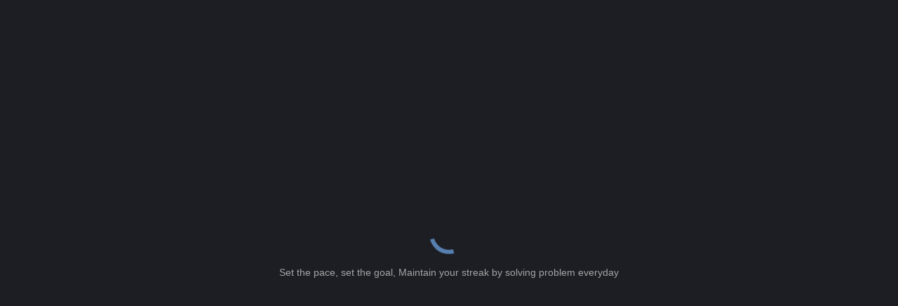

--- FILE ---
content_type: text/html; charset=UTF-8
request_url: https://www.codechef.com/practice/course/rust/PRSL05/problems/RSPRACREARR3
body_size: 3690
content:
<!DOCTYPE html>
<html lang="en">

<head>
    <link rel="icon" href="https://www.codechef.com/favicon.ico" type="image/x-icon"/>
    <title>Rearrange Code Practice Problem in Rust</title>
    <meta charset="utf-8"/>
    <meta name="description" content='Test your Learn Rust knowledge with our Rearrange Code practice problem.  Dive into the world of rust challenges at CodeChef.'/>
    <meta name="og:image" content="https://cdn.codechef.com/sites/all/themes/abessive/cc-logo.png"/>
    <meta name="og:type" content="website"/>
    <meta name="theme-color" content="#000000"/>
    <meta name="robots" content="index, follow"/>
    <link rel="canonical" href="https://www.codechef.com/practice/course/rust/PRSL05/problems/RSPRACREARR3">
    <script src="https://accounts.google.com/gsi/client" async type="d44940a98b5d22c0f60e1079-text/javascript"></script>
    
    
    <link rel="prefetch" href="https://cdn.codechef.com/images/cc-logo.svg" as="image" type="image/svg+xml">
    <link href="https://fonts.googleapis.com/css2?family=Open+Sans:wght@300;400;600;700;800&family=Roboto+Mono:wght@100;300;400;500;700&family=Fustat:wght@100;200;300;400;500;600;700;800;900&display=swap"
          rel="stylesheet">

    <!-- Initial loader classes -->
  <style>
    @keyframes spin {
      0% {
        transform: rotate(0deg);
      }
      100% {
        transform: rotate(360deg);
      }
    }

    .loadingIcon {
      border: 0.4em solid rgba(0, 0, 0, 0.0);
      border-top: 0.4em solid #2A67B1;
      border-radius: 50%;
      width: 4em;
      height: 4em;
      animation: spin 1s linear infinite;
      color: #2A67B1;
    }

    .loading {
      width: 100%;
      height: 100vh;
      display: flex;
      flex-direction: column;
      justify-content: center;
      align-items: center;
      color: rgb(108, 116, 134);
      background: inherit;
      z-index: 100;
      position: absolute;
    }

    .message {
      padding: 16px;
      text-align: center;
      font-family: sans-serif;
    }

    /* Dark Mode styles */
    .loader-icon-dark {
      border-top: 0.4em solid #5780b0;
    }
    .dark {
      background: #1d1e23;
      color: rgb(255 255 255 / 60%);
    }
  </style>
  <script type="d44940a98b5d22c0f60e1079-text/javascript">

    const languageIdeRoutes = [
      'python', 'java', 'cpp', 'c', 'pypy', 'csharp', 'javascript', 'go', 'php', 'kotlin', 'rust', 'r', 'sql', 'html',
      'oracledb', 'react'
    ];

    if (
      (['faq', 'pro', 'contests'].includes(window.location.pathname.split('/').filter(Boolean).pop())) ||
      (['learn', 'games', 'viewsolution',
        'submit', 'practice', 'dashboard', 'getting-started', 'college-program', 'practice-old',
        'roadmap', 'blogs', 'roadmaps', 'blogs', 'skill-tests', 'ide', 'mobile'
      ].includes(window.location.pathname.split('/').filter(Boolean)[0])) ||
      (['submit'].includes(window.location.pathname.split('/').filter(Boolean)[1])) ||
      (['status'].includes(window.location.pathname.split('/').filter(Boolean).slice(-2, -1).pop())) || [
        // Regex to match the practice and contest submit routes
        /^\/(submit\/([A-Z]+[A-Z0-9_]*)+|problems\/([A-Z]+[A-Z0-9_]*)+|([A-Z]+[A-Z0-9_]*)+\/submit\/([A-Z]+[A-Z0-9_]*)+|([A-Z]+[A-Z0-9_]*)+\/problems\/([A-Z]+[A-Z0-9_]*)+)$/
      ].some((regexp) => (regexp.test(window.location.pathname))) ||
      (languageIdeRoutes.some(lang => window.location.pathname.includes(`${lang}-online-compiler`)))
    ) {
      const metaElement = document.createElement('meta');
      metaElement.setAttribute('name', 'viewport');
      metaElement.setAttribute('content', 'width=device-width, initial-scale=1');
      document.head.appendChild(metaElement);
    }

    (function (w, d, s, l, i) {
      w[l] = w[l] || [];
      w[l].push({
        'gtm.start': new Date().getTime(),
        event: 'gtm.js'
      });
      var f = d.getElementsByTagName(s)[0],
        j = d.createElement(s),
        dl = l != 'dataLayer' ? '&l=' + l : '';
      j.async = true;
      j.src =
        'https://www.googletagmanager.com/gtm.js?id=' + i + dl;
      f.parentNode.insertBefore(j, f);
    })(window, document, 'script', 'dataLayer', 'GTM-TV5X2M');
  </script>
  <script type="d44940a98b5d22c0f60e1079-module" crossorigin src="/build/react2/assets/index-Bg4rxj5n.js"></script>
  <link rel="modulepreload" crossorigin href="/build/react2/assets/__commonjsHelpers__-BosuxZz1.js">
  <link rel="modulepreload" crossorigin href="/build/react2/assets/vendor-mui-BUY7caiQ.js">
  <link rel="modulepreload" crossorigin href="/build/react2/assets/vendor-sweetalert2-CokzRhbv.js">
  <link rel="stylesheet" crossorigin href="/build/react2/assets/index-JiPqnELE.css">
</head>

<body style="background:#1d1e23;">
  <noscript>You need to enable JavaScript to run this app.</noscript>
  <div id="initialLoadingComponent" class="loading fullPage notranslate dark">
    <div class="loadingIcon loader-icon-dark"></div>
    <span id="initialLoadingMessage" class="message dark"></span>
  </div>
  <div id="root"></div>
  <script type="d44940a98b5d22c0f60e1079-text/javascript">
    // Payment Scripts
    if (['pro', 'getting-started', 'dashboard', 'roadmap'].includes(window.location.pathname.split('/')[1])) {
      const razorPay = document.createElement('script');
      razorPay.setAttribute('src', 'https://checkout.razorpay.com/v1/checkout.js');
      document.head.appendChild(razorPay);

      // const instamojo = document.createElement('script');
      // instamojo.setAttribute('src', 'https://js.instamojo.com/v1/checkout.js');
      // document.head.appendChild(instamojo);

    }
    const scriptElement = document.createElement('script');
    scriptElement.setAttribute('src',
            "/sites/all/modules/codechef_alerts/codechef_alerts.js?v=649c43b6894169b33b5557aa0374459d"
    );
    scriptElement.setAttribute('async', '');
    document.body.appendChild(scriptElement);
  </script>
  <script type="d44940a98b5d22c0f60e1079-text/javascript" async src="/sites/all/themes/mallow/src/js/cookies.js?v=c0c952b5f5af42bd78098f00c77cfa63"></script>
  <script type="d44940a98b5d22c0f60e1079-text/javascript">
    const loadingMessages = [
      'Transform every day with the habit of learning',
      'Explored our courses yet? Enroll now! Over 500k learners have already enrolled.',
      'Pro tip: Facing a challenge while solving problem? Tap into AI Help',
      'Set the pace, set the goal, Maintain your streak by solving problem everyday',
      'Set your own goal to finish each modules',
      'Pro tip: Pseudo code first, then code with ease.',
      'Coding is not difficult, you need to try hard enough',
      '1% better everyday can lead to big results.',
      'Hard work and consistency is the only way to success',
      'Don\'t stop until you are in the top 1%',
      'Becoming the best coder is easy! Just keep doing CodeChef.',
      'Compete in the XP Weekly Leaderboard and see where you rank!',
    ];
    const randomIndex = Math.floor(Math.random() * loadingMessages.length);
    document.getElementById('initialLoadingMessage').innerText = loadingMessages[randomIndex];
  </script>
<script src="/cdn-cgi/scripts/7d0fa10a/cloudflare-static/rocket-loader.min.js" data-cf-settings="d44940a98b5d22c0f60e1079-|49" defer></script><script defer src="https://static.cloudflareinsights.com/beacon.min.js/vcd15cbe7772f49c399c6a5babf22c1241717689176015" integrity="sha512-ZpsOmlRQV6y907TI0dKBHq9Md29nnaEIPlkf84rnaERnq6zvWvPUqr2ft8M1aS28oN72PdrCzSjY4U6VaAw1EQ==" data-cf-beacon='{"version":"2024.11.0","token":"77024e52546647f9a933aafda26cc5ce","server_timing":{"name":{"cfCacheStatus":true,"cfEdge":true,"cfExtPri":true,"cfL4":true,"cfOrigin":true,"cfSpeedBrain":true},"location_startswith":null}}' crossorigin="anonymous"></script>
</body>

</html>
<script type="d44940a98b5d22c0f60e1079-text/javascript">
    window.CDN_URL = 'https://cdn.codechef.com';
    window.csrfToken = "2b9d1bb2e0da4b8a28ded95026b2e27c624eeac8bc09db581a31e318fa7780b7";
    window.APPS_URL = 'https://www.codechef-apps.com';
    window.DISCUSS_URL = 'https://discuss.codechef.com';
    window.tawkPropertyId = '668d037a7a36f5aaec9634a5';
    window.widgetId = '1i2bdb6dt';
    try {
        window.codeChefUserData = {"status":"success","user":{"username":null,"uid":null,"profileImage":null,"profileImagePath":"https:\/\/cdn.codechef.com\/sites\/all\/themes\/abessive\/images\/user_default_thumb.jpg","oauth_buttons":null,"oauthData":null,"html_handle":null,"userRatingStar":"0","userRatingStarColor":"black","isAdmin":false,"isHYCAdmin":false,"hasAnySpecialPermission":false,"isPremiumUser":false,"isVerifiedUser":false,"user_consented_privacy_policy_version":null,"user_consented_privacy_policy_on":null,"current_privacy_policy_version":null,"visitedContests":[],"rating":-1,"userStarHtml":"","proDiscount":null,"theme":"dark","fullName":null,"pro_plan":null,"sale":{"saleEndDateIST":"2026-01-15T23:59:59","saleTitle":"NEW YEAR SALE","saleDescription":"Your last chance to set new goals!!","isSaleOngoing":true,"saleDaysLeft":1,"saleEndDateUTC":"2026-01-15T18:29:59"},"isUserPartOfAnyUserGroup":false,"userSelectedProgrammingLanguage":"","country":null,"isNumberVerified":false,"isJobProfileComplete":false,"league":0,"credits":0,"aiChatLanguage":"English"},"time":1768475716,"ip":"3.144.93.185","adStrip":null};
    } catch (e) {
        window.codeChefUserData = {};
    }
    try {
        window.userMessages = {"status":"success","messages":null};
    } catch (e) {
        window.userMessages = {};
    }
</script>

    <div id="g_id_onload"
       data-client_id="239412980790-t66g30lvvdcs9u1q0l8tha23599ltt1j.apps.googleusercontent.com"
       data-login_uri="https://www.codechef.com/onetap"
       >
    </div>
    

--- FILE ---
content_type: text/css
request_url: https://www.codechef.com/build/react2/assets/index-JiPqnELE.css
body_size: 31034
content:
@charset "UTF-8";article,aside,details,figcaption,figure,footer,header,hgroup,main,nav,section,summary{display:block}a,abbr,acronym,address,applet,article,aside,audio,b,big,blockquote,body,canvas,caption,center,cite,code,dd,del,details,dfn,div,dl,dt,em,embed,fieldset,figcaption,figure,footer,form,h1,h2,h3,h4,h5,h6,header,hgroup,html,i,iframe,img,ins,kbd,label,legend,li,mark,menu,nav,object,ol,output,p,pre,q,ruby,s,samp,section,small,span,strike,strong,sub,summary,sup,table,tbody,td,tfoot,th,thead,time,tr,tt,u,ul,var,video{margin:0;padding:0;border:0;font:inherit;vertical-align:baseline}body{background-color:#fff;font-family:Helvetica Neue,Helvetica Arial,sans-serif;font-size:14px!important;line-height:1.4287143;color:#333;margin:0;overflow-x:hidden}:before,:after{box-sizing:border-box;-webkit-box-sizing:border-box;-moz-box-sizing:border-box}*{box-sizing:border-box;-webkit-box-sizing:border-box;-moz-box-sizing:border-box}table{background:transparent;border-spacing:0;border-collapse:collapse}th,td{padding:0}ul,ol{margin-top:0;margin-bottom:10px}h4,h5,h6{margin-top:10px;margin-bottom:10px}h1,h2,h3,h4,h5,h6{font-family:inherit;font-weight:500;line-height:1.1;color:inherit}b,strong{font-weight:700}a,button{outline:none}a::-moz-focus-inner,button::-moz-focus-inner,input::-moz-focus-inner{border:0;padding:0}label{display:inline-block;max-width:100%;margin-bottom:5px;font-weight:700}img{vertical-align:middle;border:0}@media print{.no-print *{visibility:hidden}.print,.print *{visibility:visible;page-break-inside:auto}.print{position:absolute;left:0;top:0;padding:25px;border:#333 1px solid;width:90%}}.swal2-container{z-index:2000!important}table.status-table{text-align:center;border-radius:4px;border:1px solid rgba(210,217,231,.6);width:100%;font-family:Open Sans,"serif";border-collapse:collapse}table.status-table tr{height:50px;border:1px solid rgba(210,217,231,.6)}table.status-table td{vertical-align:middle}table.status-table th{background:#f8f8f8;vertical-align:middle;font-weight:600;font-size:12px;line-height:140%;color:#363636}table.status-table tr.correct{background:#f4fff2}table.status-table tr.wrong{background:#fff3f2}table.status-table tr.skip{background:#f2f2f2}table.status-table tr.subtask-result{font-weight:600;font-size:12px;line-height:140%;color:#363636;background-color:#fff}table.status-table tr.subtask-result td:first-child{text-align:left;padding-left:24px}table.status-table tr:last-child th{background:#fff}table.status-table tr:first-child{border-radius:4px 0}table.status-table tr:last-child{border-radius:0 4px}img.emoji{width:20px;height:20px;vertical-align:middle}.sectionDivider{width:100%;background:#f2f4f9;opacity:60%;height:3px;border:none;margin:0}.gutter-horizontal{cursor:col-resize;background-color:#f8f8f8;background-repeat:no-repeat;background-position:50%;background-image:url([data-uri]);width:10px}._discountTopBanner_1m62i_2{position:sticky;display:flex;justify-content:space-around;align-items:center;width:100%;background:linear-gradient(0deg,#cfddff 0% 100%),linear-gradient(90deg,#8d55e9 .99% 98.58%)}._discountTopBanner_1m62i_2._dark_1m62i_10{background:#140000}@media (max-width: 1024px){._discountTopBanner_1m62i_2{gap:16px;justify-content:space-between}}@media (max-width: 720px){._discountTopBanner_1m62i_2{gap:revert}}._discountTopBanner_1m62i_2 ._closeContainer_1m62i_24 ._closeIcon_1m62i_24{display:flex;fill:#21609b;font-size:1.3em;cursor:pointer;margin-left:16px}._discountTopBanner_1m62i_2 ._closeContainer_1m62i_24 ._closeIcon_1m62i_24._dark_1m62i_10{fill:#d7d7d7}._discountTopBanner_1m62i_2 ._closeContainer_1m62i_24._dark_1m62i_10{color:#d7d7d7}._discountTopBanner_1m62i_2 ._topBarContainer_1m62i_37{position:relative;display:flex;justify-content:space-around;align-items:center;padding:4px 32px;max-width:1440px;gap:190px;flex:1 0 0}._discountTopBanner_1m62i_2 ._topBarContainer_1m62i_37:before{content:"";position:absolute;top:0;left:0;width:100%;height:100%;background:url(https://cdn.codechef.com/images/discount/sale-strip-bg.svg) no-repeat 0 0;z-index:-1}._discountTopBanner_1m62i_2 ._topBarContainer_1m62i_37._dark_1m62i_10:before{filter:brightness(115%) contrast(105%) saturate(200%) invert(100%)}@media (max-width: 1280px){._discountTopBanner_1m62i_2 ._topBarContainer_1m62i_37{gap:100px}}@media (max-width: 1024px){._discountTopBanner_1m62i_2 ._topBarContainer_1m62i_37{gap:56px}}@media (max-width: 800px){._discountTopBanner_1m62i_2 ._topBarContainer_1m62i_37{flex:revert;gap:32px;padding-left:16px;padding-right:16px}}@media (max-width: 412px){._discountTopBanner_1m62i_2 ._topBarContainer_1m62i_37{gap:12px}}._discountTopBanner_1m62i_2 ._topBarContainer_1m62i_37 ._topBarLeftContent_1m62i_83{display:flex;align-items:center;gap:16px}@media (max-width: 960px){._discountTopBanner_1m62i_2 ._topBarContainer_1m62i_37 ._topBarLeftContent_1m62i_83{gap:14px}}@media (max-width: 800px){._discountTopBanner_1m62i_2 ._topBarContainer_1m62i_37 ._topBarLeftContent_1m62i_83{gap:6px}}._discountTopBanner_1m62i_2 ._topBarContainer_1m62i_37 ._topBarLeftContent_1m62i_83 ._discountBadge_1m62i_98{display:flex;align-items:center;gap:4px;border-radius:16px;background:#fdf3d6;color:#654229;text-align:center;font-family:Open Sans,serif;border:1px solid #FFB039;font-size:10px;font-weight:700;width:125px;padding:5px 12px;line-height:150%;letter-spacing:.2px}@media (max-width: 600px){._discountTopBanner_1m62i_2 ._topBarContainer_1m62i_37 ._topBarLeftContent_1m62i_83 ._discountBadge_1m62i_98{display:none}}._discountTopBanner_1m62i_2 ._topBarContainer_1m62i_37 ._topBarLeftContent_1m62i_83 ._discountBadge_1m62i_98 ._sparkIcon_1m62i_120{min-width:14px;height:13.485px;background:url(https://cdn.codechef.com/images/discount/spark.svg) no-repeat 0px 0px;background-size:cover}._discountTopBanner_1m62i_2 ._topBarContainer_1m62i_37 ._topBarLeftContent_1m62i_83 ._saleDescription_1m62i_126{color:#131c36;text-align:center;font-family:Open Sans,serif;font-size:16px;font-weight:500;letter-spacing:.16px}._discountTopBanner_1m62i_2 ._topBarContainer_1m62i_37 ._topBarLeftContent_1m62i_83 ._saleDescription_1m62i_126._dark_1m62i_10{color:#d7d7d7}@media (max-width: 960px){._discountTopBanner_1m62i_2 ._topBarContainer_1m62i_37 ._topBarLeftContent_1m62i_83 ._saleDescription_1m62i_126{font-size:14px}}@media (max-width: 800px){._discountTopBanner_1m62i_2 ._topBarContainer_1m62i_37 ._topBarLeftContent_1m62i_83 ._saleDescription_1m62i_126{font-size:12px}}._leftTextContainer_1m62i_148{display:flex;justify-content:center;align-items:center}._leftTextContainer_1m62i_148 ._saleText_1m62i_153{color:#32384b;font-family:Open Sans,serif;font-size:34px;font-weight:700;letter-spacing:2px}@media (max-width: 1280px){._leftTextContainer_1m62i_148 ._saleText_1m62i_153{font-size:24px;letter-spacing:0}}@media (max-width: 960px){._leftTextContainer_1m62i_148 ._saleText_1m62i_153{font-size:18px}}@media (max-width: 800px){._leftTextContainer_1m62i_148 ._saleText_1m62i_153{font-size:15px}}@media (max-width: 420px){._leftTextContainer_1m62i_148 ._saleText_1m62i_153{font-size:14px}}._leftTextContainer_1m62i_148 ._saleText_1m62i_153._dark_1m62i_10{color:#d7d7d7}._leftTextContainer_1m62i_148 ._saleDescription_1m62i_126{color:#32384b;font-family:Open Sans,serif;font-size:15px;margin-right:10px;max-width:46px;line-height:18px}._leftTextContainer_1m62i_148 ._saleDescription_1m62i_126._dark_1m62i_10{color:#d7d7d7}@media (max-width: 1024px){._leftTextContainer_1m62i_148 ._saleDescription_1m62i_126{margin-right:0}}@media (max-width: 960px){._leftTextContainer_1m62i_148 ._saleDescription_1m62i_126{font-size:14px}}@media (max-width: 800px){._leftTextContainer_1m62i_148 ._saleDescription_1m62i_126{font-size:12px}}._discountLeftTextContainer_1m62i_211 ._saleText_1m62i_153{color:#32384b;font-family:Open Sans,serif;font-size:20px;font-weight:700;letter-spacing:1px}@media (max-width: 960px){._discountLeftTextContainer_1m62i_211 ._saleText_1m62i_153{font-size:18px}}@media (max-width: 800px){._discountLeftTextContainer_1m62i_211 ._saleText_1m62i_153{font-size:15px}}@media (max-width: 420px){._discountLeftTextContainer_1m62i_211 ._saleText_1m62i_153{font-size:14px}}._discountLeftTextContainer_1m62i_211 ._saleText_1m62i_153._dark_1m62i_10{color:#d7d7d7}._discountLeftTextContainer_1m62i_211 ._saleDescription_1m62i_126{color:#32384b;font-family:Open Sans,serif;font-size:16px;font-weight:300}._discountLeftTextContainer_1m62i_211 ._saleDescription_1m62i_126._dark_1m62i_10{color:#d7d7d7}@media (max-width: 960px){._discountLeftTextContainer_1m62i_211 ._saleDescription_1m62i_126{font-size:14px}}@media (max-width: 800px){._discountLeftTextContainer_1m62i_211 ._saleDescription_1m62i_126{font-size:12px}}._saleOffer_1m62i_256{color:#fd8180;font-family:Open Sans,serif;font-size:34px;font-weight:700;text-shadow:2.6px 3px #32384B,3.2px 3px #32384B,2.3px 3px #32384B;-webkit-text-stroke-width:1px;-webkit-text-stroke-color:#6075B2}._saleOffer_1m62i_256._dark_1m62i_10{text-shadow:2.6px 3px #1A1F2E,3.2px 3px #1A1F2E,2.3px 3px #1A1F2E;-webkit-text-stroke-color:#8D9CC5}@media (max-width: 1280px){._saleOffer_1m62i_256{-webkit-text-stroke-width:.25px;font-size:24px}}@media (max-width: 960px){._saleOffer_1m62i_256{font-size:18px}}@media (max-width: 800px){._saleOffer_1m62i_256{text-shadow:.6px 2px #32384B,1.2px 2px #32384B,2.3px 2px #32384B}}@media (max-width: 600px){._saleOffer_1m62i_256{display:none}}._speakerIcon_1m62i_291{width:54px;height:49px;background:url(https://cdn.codechef.com/images/new-year-flash-sale/topbar-speaker.svg) no-repeat 0px 0px;background-size:cover}@media (max-width: 720px){._speakerIcon_1m62i_291{width:40px;height:40px}}@media (max-width: 540px){._speakerIcon_1m62i_291{display:none}}._topBarRightContent_1m62i_309{display:flex;gap:48px;align-items:center}@media (max-width: 960px){._topBarRightContent_1m62i_309{gap:18px}}@media (max-width: 800px){._topBarRightContent_1m62i_309{gap:24px}}._topBarRightContent_1m62i_309 ._offerText_1m62i_324{color:#32384b;font-family:Open Sans,serif;font-size:15px;font-weight:400}@media (max-width: 890px){._topBarRightContent_1m62i_309 ._offerText_1m62i_324{display:none}}._topBarRightContent_1m62i_309 ._timerContainerWrapper_1m62i_335{display:flex;gap:4px;align-items:center;justify-content:center;width:190px}._topBarRightContent_1m62i_309 ._timerContainerWrapper_1m62i_335 p:last-child{display:none}._topBarRightContent_1m62i_309 ._timerContainerWrapper_1m62i_335 ._timerValueContainer_1m62i_345{border-radius:5px;border:.5px solid #FFF;background:#fff3;width:36px;text-align:center;padding:2px 4px}._topBarRightContent_1m62i_309 ._timerContainerWrapper_1m62i_335 ._timerValueContainer_1m62i_345 ._timerName_1m62i_353{color:#32384b;font-family:Open Sans,serif;font-size:8px;font-weight:700;line-height:150%;letter-spacing:.45px;text-transform:uppercase}._topBarRightContent_1m62i_309 ._timerContainerWrapper_1m62i_335 ._timerValueContainer_1m62i_345 ._timerName_1m62i_353._dark_1m62i_10{color:#d7d7d7}._topBarRightContent_1m62i_309 ._timerContainerWrapper_1m62i_335 ._timerValueContainer_1m62i_345 ._timerValue_1m62i_345{color:#32384b;font-family:Open Sans,serif;font-size:14px;font-weight:500;line-height:150%;letter-spacing:.95px;text-transform:uppercase}._topBarRightContent_1m62i_309 ._timerContainerWrapper_1m62i_335 ._timerValueContainer_1m62i_345 ._timerValue_1m62i_345._dark_1m62i_10{color:#d7d7d7}._topBarRightContent_1m62i_309 ._timerContainerWrapper_1m62i_335 ._timerValueContainer_1m62i_345._dark_1m62i_10{border-color:#4e3030;background:#0000001a}._topBarRightContent_1m62i_309 ._timerContainerWrapper_1m62i_335 ._timerColon_1m62i_381{color:#32384b;text-align:center;font-family:Open Sans,serif;font-size:19px;font-weight:600}._topBarRightContent_1m62i_309 ._timerContainerWrapper_1m62i_335 ._timerColon_1m62i_381._dark_1m62i_10{color:#d7d7d7}._topBarWrapper_1m62i_392{position:sticky;width:100%;background:linear-gradient(to right,#e9efff 0% 50%,#fdd54a 50% 100%);cursor:pointer}._topBarWrapper_1m62i_392._dark_1m62i_10{background:linear-gradient(to right,#161000 0% 50%,#0029a2 50% 100%)}._topBarWrapper_1m62i_392 ._topBarContainer_1m62i_37{display:flex;justify-content:space-between;align-items:center;max-width:1440px;margin:auto;padding:8px 56px;position:relative}._topBarWrapper_1m62i_392 ._topBarContainer_1m62i_37:before{content:"";position:absolute;top:0;left:0;width:100%;height:100%;background:url(https://cdn.codechef.com/images/new-year-flash-sale/topbar-background.png) no-repeat 0 0;z-index:-1}._topBarWrapper_1m62i_392 ._topBarContainer_1m62i_37._dark_1m62i_10:before{filter:invert(1)}@media (max-width: 960px){._topBarWrapper_1m62i_392 ._topBarContainer_1m62i_37{padding:8px 48px}}@media (max-width: 600px){._topBarWrapper_1m62i_392 ._topBarContainer_1m62i_37{padding:8px 24px}}@media (max-width: 420px){._topBarWrapper_1m62i_392 ._topBarContainer_1m62i_37{padding:8px 22px}}._topBarWrapper_1m62i_392 ._topBarContainer_1m62i_37 ._topBarLeftContent_1m62i_83{display:flex;align-items:center;gap:16px}@media (max-width: 960px){._topBarWrapper_1m62i_392 ._topBarContainer_1m62i_37 ._topBarLeftContent_1m62i_83{gap:14px}}@media (max-width: 800px){._topBarWrapper_1m62i_392 ._topBarContainer_1m62i_37 ._topBarLeftContent_1m62i_83{gap:6px}}._topBarWrapper_1m62i_392 ._topBarContainer_1m62i_37 ._topBarRightContent_1m62i_309{display:flex;gap:48px;align-items:center}@media (max-width: 1280px){._topBarWrapper_1m62i_392 ._topBarContainer_1m62i_37 ._topBarRightContent_1m62i_309{gap:20px}}@media (max-width: 1024px){._topBarWrapper_1m62i_392 ._topBarContainer_1m62i_37 ._topBarRightContent_1m62i_309{gap:12px}}@media (max-width: 960px){._topBarWrapper_1m62i_392 ._topBarContainer_1m62i_37 ._topBarRightContent_1m62i_309{gap:4px}}@media (max-width: 720px){._topBarWrapper_1m62i_392 ._topBarContainer_1m62i_37 ._topBarRightContent_1m62i_309{gap:24px}}._topBarWrapper_1m62i_392 ._topBarContainer_1m62i_37 ._topBarRightContent_1m62i_309 ._rightBombContainer_1m62i_478{display:flex;gap:6px;align-items:baseline}@media (max-width: 720px){._topBarWrapper_1m62i_392 ._topBarContainer_1m62i_37 ._topBarRightContent_1m62i_309 ._rightBombContainer_1m62i_478{display:none}}._topBarWrapper_1m62i_392 ._topBarContainer_1m62i_37 ._topBarRightContent_1m62i_309 ._rightBombContainer_1m62i_478 ._bombIcon_1m62i_488._dark_1m62i_10{filter:contrast(200%)}._topBarWrapper_1m62i_392 ._topBarContainer_1m62i_37 ._topBarRightContent_1m62i_309 ._rightBombContainer_1m62i_478 ._bombText_1m62i_491{color:#3f2a0b;text-align:right;font-family:Open Sans,serif;font-size:16px;font-weight:400}._topBarWrapper_1m62i_392 ._topBarContainer_1m62i_37 ._topBarRightContent_1m62i_309 ._rightBombContainer_1m62i_478 ._bombText_1m62i_491._dark_1m62i_10{color:#fff}@media (max-width: 800px){._topBarWrapper_1m62i_392 ._topBarContainer_1m62i_37 ._topBarRightContent_1m62i_309 ._rightBombContainer_1m62i_478 ._bombText_1m62i_491{font-size:14px}}._topBarWrapper_1m62i_392 ._topBarContainer_1m62i_37 ._topBarRightContent_1m62i_309 ._timerContainerWrapper_1m62i_335{display:flex;gap:4px;align-items:center;justify-content:center}@media (max-width: 720px){._topBarWrapper_1m62i_392 ._topBarContainer_1m62i_37 ._topBarRightContent_1m62i_309 ._timerContainerWrapper_1m62i_335{display:none}}._topBarWrapper_1m62i_392 ._topBarContainer_1m62i_37 ._topBarRightContent_1m62i_309 ._timerContainerWrapper_1m62i_335 p:last-child{display:none}._topBarWrapper_1m62i_392 ._topBarContainer_1m62i_37 ._topBarRightContent_1m62i_309 ._timerContainerWrapper_1m62i_335 ._timerValueContainer_1m62i_345{border-radius:5px;border:1px solid #6075B2;background:#fff;width:40px;text-align:center;padding:2px 4px}._topBarWrapper_1m62i_392 ._topBarContainer_1m62i_37 ._topBarRightContent_1m62i_309 ._timerContainerWrapper_1m62i_335 ._timerValueContainer_1m62i_345._dark_1m62i_10{border-color:#8d9cc5;background:#ffffff1a}._topBarWrapper_1m62i_392 ._topBarContainer_1m62i_37 ._topBarRightContent_1m62i_309 ._timerContainerWrapper_1m62i_335 ._timerValueContainer_1m62i_345 ._timerName_1m62i_353{color:#32384b;font-family:Open Sans,serif;font-size:9px;font-weight:700;line-height:150%;letter-spacing:.45px;text-transform:uppercase}._topBarWrapper_1m62i_392 ._topBarContainer_1m62i_37 ._topBarRightContent_1m62i_309 ._timerContainerWrapper_1m62i_335 ._timerValueContainer_1m62i_345 ._timerName_1m62i_353._dark_1m62i_10{color:#d7d7d7}._topBarWrapper_1m62i_392 ._topBarContainer_1m62i_37 ._topBarRightContent_1m62i_309 ._timerContainerWrapper_1m62i_335 ._timerValueContainer_1m62i_345 ._timerValue_1m62i_345{color:#49526d;font-family:Open Sans,serif;font-size:19px;font-weight:400;line-height:150%;letter-spacing:.95px;text-transform:uppercase}._topBarWrapper_1m62i_392 ._topBarContainer_1m62i_37 ._topBarRightContent_1m62i_309 ._timerContainerWrapper_1m62i_335 ._timerValueContainer_1m62i_345 ._timerValue_1m62i_345._dark_1m62i_10{color:#d7d7d7}._topBarWrapper_1m62i_392 ._topBarContainer_1m62i_37 ._topBarRightContent_1m62i_309 ._timerContainerWrapper_1m62i_335 ._timerColon_1m62i_381{color:#32384b;text-align:center;font-family:Open Sans,serif;font-size:19px;font-weight:600}._topBarWrapper_1m62i_392 ._topBarContainer_1m62i_37 ._topBarRightContent_1m62i_309 ._timerContainerWrapper_1m62i_335 ._timerColon_1m62i_381._dark_1m62i_10{color:#d7d7d7}@media (max-width: 8400px){._topBarWrapper_1m62i_392 ._showTimerPadding_1m62i_567{padding:8px 24px}}._pageContainer_1se0b_3{overflow:initial;margin:0 auto;width:100%;background:inherit}._pageContainer_1se0b_3._dark_1se0b_9{background:#1d1e23}._loading_cvk0c_2{width:100%;height:500px;display:flex;flex-direction:column;justify-content:center;align-items:center;color:#6c7486;background:inherit}._loading_cvk0c_2 ._message_cvk0c_12{padding:16px;text-align:center}._loading_cvk0c_2 ._loadingIcon_cvk0c_16{color:#2a67b1}._loading_cvk0c_2._dark_cvk0c_19 ._loadingIcon_cvk0c_16{color:#5780b0}._loading_cvk0c_2._dark_cvk0c_19 ._message_cvk0c_12{color:#fff9}._loading_cvk0c_2._fullPage_cvk0c_25{height:100vh}._loading_cvk0c_2._fullPage_cvk0c_25._dark_cvk0c_19{background:#1d1e23}._l-footer_51r30_1 *{box-sizing:border-box;font-family:Fustat,serif;letter-spacing:0;color:#4a4a4a;line-height:18px}._l-footer_51r30_1 a{text-decoration:none;cursor:pointer}._l-footer_51r30_1 p{margin:0;padding:0}._l-footer_51r30_1{width:100%;background:#fafbfd;border-top:1px solid #DAE0ED;min-height:354px}._l-footer_51r30_1._dark_51r30_23{background:#152a4c;border-top:1px solid #152A4C}._l-footer__content_51r30_28{max-width:1280px;width:100%;display:flex;gap:84px;margin:0 auto;padding:72px 56px 32px}@media (max-width: 960px){._l-footer__content_51r30_28{flex-wrap:wrap;flex-direction:column-reverse}}._l-footer__content_51r30_28 ._m-footer-address_51r30_42{display:flex;width:204px;flex-direction:column;align-items:flex-start;gap:24px}@media (max-width: 960px){._l-footer__content_51r30_28 ._m-footer-address_51r30_42{width:revert}}._l-footer__content_51r30_28 ._m-footer-address_51r30_42 ._m-cc__image_51r30_54{background-image:url(https://cdn.codechef.com/images/homepage/icons/cc-text-blue.svg);background-repeat:no-repeat;width:203.518px;height:32px;aspect-ratio:203.52/32}._l-footer__content_51r30_28 ._m-footer-address_51r30_42 ._m-cc__address_51r30_61{display:flex;flex-direction:column;align-items:flex-start;gap:12px;align-self:stretch}._l-footer__content_51r30_28 ._m-footer-address_51r30_42 ._m-cc__address_51r30_61 ._dotted-divider_51r30_68{width:100%;border:none;border-bottom:dashed 1px #DAE0ED;height:0;margin:12px 0}._cc-address_51r30_76,._cc-email-address_51r30_76,._cc-phone-no_51r30_76,._cc-text_51r30_76,._cc-trademark-text_51r30_76{color:#545e7d;font-family:Fustat,serif;font-size:14px;font-weight:400}._divider_51r30_83{width:100%;border:none;border-bottom:.5px solid #DAE0ED;height:0}._divider_51r30_83._dark_51r30_23{border-color:#2e3446}._cc-trademark_51r30_76{max-width:1280px;width:100%;padding:12px 48px;margin:0 auto}._cc-trademark_51r30_76 ._cc-trademark-text_51r30_76{color:#667399}._m-footer__content_51r30_103{border:1px solid rgba(253,160,160,0)}._l-footer__links_51r30_107{width:100%;display:flex;justify-content:space-between;flex-wrap:wrap}._l-footer__list_51r30_114{padding:0;list-style:none}._l-footer__link_51r30_107:last-child{margin-bottom:0!important}._l-footer__link_51r30_107{margin:0 0 16px}._m-footer__head_51r30_127{font-size:14px;font-weight:800;letter-spacing:0;color:#667399}._l-footer__head_51r30_134{height:24px;margin-bottom:28px}._l-footer__social_51r30_139{background:#667399}._l-footer__social_51r30_139._dark_51r30_23{background:#24262c;border-top:1px solid rgba(59,66,80,.7)}._l-social-media_51r30_147{display:flex;flex-direction:column;align-items:flex-start;gap:12px}._l-social-media_51r30_147 ._cc-text_51r30_76{font-size:12px}._l-footer__follow-sec_51r30_157{display:flex;width:100%;max-width:380px;justify-content:flex-start}._l-footer__icons_51r30_164{display:flex;align-items:center;gap:8px;align-self:stretch}._m-footer__icon_51r30_171{display:block;transition:opacity .4s}._l-footer__column_51r30_176{width:20%}@media (max-width: 900px){._l-footer__column_51r30_176{width:40%}._l-footer__column_51r30_176:nth-child(1),._l-footer__column_51r30_176:nth-child(2){margin-bottom:64px}._m-footer__social_51r30_187{padding-bottom:48px}._l-footer__follow-sec_51r30_157{flex-direction:column;max-width:unset;align-items:flex-end}._m-footer__follow_51r30_195{margin-right:0;margin-bottom:8px}._l-footer__site_51r30_199{align-items:flex-end}}._m-footer__link_51r30_203:hover{text-decoration:underline}@media (max-width: 600px){._m-footer__social_51r30_187{flex-direction:column;align-items:center;padding:32px 12px 48px}._l-footer__site_51r30_199{margin-bottom:48px}._l-footer__column_51r30_176{width:100%}._l-footer__follow-sec_51r30_157{align-items:center}._l-footer__column_51r30_176:nth-child(3){margin-bottom:64px}._l-footer__content_51r30_28{padding-left:24px;padding-right:24px}}._l-footer__icons_51r30_164 ._m-social_51r30_230{background-image:url(https://cdn.codechef.com/images/homepage/icons/social-media-spritesheet.svg);background-repeat:no-repeat;width:20px;height:20px;display:inline-block;text-decoration:none}._l-footer__icons_51r30_164 ._m-social_51r30_230._dark_51r30_23{background-image:url(https://cdn.codechef.com/images/homepage/social-icons-white.svg);background-repeat:no-repeat}._l-footer__icons_51r30_164 ._i-linkedin-grey_51r30_242{background-position:-72px -5px}._l-footer__icons_51r30_164 ._i-medium-grey_51r30_245{background-position:-168px -5px}._l-footer__icons_51r30_164 ._i-instagram-grey_51r30_248{background-position:-135px -4px;width:22px!important;height:22px!important}._l-footer__icons_51r30_164 ._i-twitter-grey_51r30_253{background-position:-40px -5px}._l-footer__icons_51r30_164 ._i-facebook-grey_51r30_256{background-position:-104px -5px}._l-footer__icons_51r30_164 ._i-youtube-grey_51r30_259{background-position:-1px -5px;width:30px!important}._l-footer_51r30_1._dark_51r30_23 p,._l-footer_51r30_1._dark_51r30_23 span,._l-footer_51r30_1._dark_51r30_23 a{color:#fff}._l-footer_51r30_1._dark_51r30_23 ._divider_51r30_83{border-bottom-color:#2e3446!important}._l-footer_51r30_1._dark_51r30_23 ._dotted-divider_51r30_68{border-color:#484d5c!important}._l-footer_51r30_1._dark_51r30_23 ._m-footer__head_51r30_127{color:#fff}._l-footer_51r30_1._dark_51r30_23 ._cc-trademark-text_51r30_76{color:#667399}._l-footer_51r30_1._dark_51r30_23 ._cc-trademark-text_51r30_76 a{color:#fff}._externalLinkIcon_2pyv4_1{display:inline-block;position:relative;top:2px;left:-4px;height:14px!important;transform:rotate(-5deg)}._hoverClass_2pyv4_10:hover ._externalLinkIcon_2pyv4_1{left:-2px}._darkModeContainer_2m751_2{display:flex;justify-content:center;align-items:center;padding:3px;border-radius:50%;cursor:pointer}@media (max-width: 600px){._darkModeContainer_2m751_2{padding:0}}._darkModeContainer_2m751_2:hover{background:#c4c1c1}._darkModeContainer_2m751_2._dark_2m751_2:hover{background:#464545}._sunIcon_2m751_22,._moonIcon_2m751_22{color:#1d1e23}._sunIcon_2m751_22._dark_2m751_2,._moonIcon_2m751_22._dark_2m751_2{color:#d7d7d7}._sunIcon_2m751_22._dark_2m751_2 path,._moonIcon_2m751_22._dark_2m751_2 path{color:#d7d7d7}._l-dropdown-container_14jtp_2,._usernameDropdownContainer_14jtp_3{display:flex;justify-content:space-between;align-items:center;cursor:pointer}._l-dropdown-container_14jtp_2 ._i-dropdown-up_14jtp_9,._usernameDropdownContainer_14jtp_3 ._i-dropdown-up_14jtp_9{transform:rotate(180deg)}._l-username_14jtp_18{display:flex;align-items:center;justify-content:center;position:relative}@media (max-width: 800px){._l-username_14jtp_18{margin-right:0!important}}._desktopNavigation_14jtp_30 ._headerNavigation_14jtp_30,._mobileNavigation_14jtp_30 ._headerNavigation_14jtp_30{display:flex;align-items:center}._desktopNavigation_14jtp_30 ._headerNavigation_14jtp_30 ._navigationRow_14jtp_34,._mobileNavigation_14jtp_30 ._headerNavigation_14jtp_30 ._navigationRow_14jtp_34{display:flex;justify-content:space-between;align-items:center}._desktopNavigation_14jtp_30 ._headerNavigation_14jtp_30 ._navigationRow_14jtp_34 ._dropdownNavigationItem_14jtp_39,._mobileNavigation_14jtp_30 ._headerNavigation_14jtp_30 ._navigationRow_14jtp_34 ._dropdownNavigationItem_14jtp_39{display:flex;align-items:center;cursor:pointer;padding:4px 12px 4px 16px;line-height:30px;white-space:nowrap;text-decoration:none}@media (max-width: 400px){._desktopNavigation_14jtp_30 ._headerNavigation_14jtp_30 ._navigationRow_14jtp_34 ._dropdownNavigationItem_14jtp_39,._mobileNavigation_14jtp_30 ._headerNavigation_14jtp_30 ._navigationRow_14jtp_34 ._dropdownNavigationItem_14jtp_39{padding:4px 4px 4px 16px}}._desktopNavigation_14jtp_30 ._headerNavigation_14jtp_30 ._navigationRow_14jtp_34 ._dropdownNavigationItem_14jtp_39 ._navigationLink_14jtp_53,._mobileNavigation_14jtp_30 ._headerNavigation_14jtp_30 ._navigationRow_14jtp_34 ._dropdownNavigationItem_14jtp_39 ._navigationLink_14jtp_53{color:#667399;font-size:14px;font-weight:600;font-family:Fustat,serif}._desktopNavigation_14jtp_30 ._headerNavigation_14jtp_30 ._navigationRow_14jtp_34 ._dropdownNavigationItem_14jtp_39 ._navigationLink_14jtp_53._dark_14jtp_59,._mobileNavigation_14jtp_30 ._headerNavigation_14jtp_30 ._navigationRow_14jtp_34 ._dropdownNavigationItem_14jtp_39 ._navigationLink_14jtp_53._dark_14jtp_59{color:#d7d7d7}._desktopNavigation_14jtp_30 ._headerNavigation_14jtp_30 ._navigationRow_14jtp_34 ._dropdownNavigationItem_14jtp_39._selected_14jtp_62._dark_14jtp_59,._mobileNavigation_14jtp_30 ._headerNavigation_14jtp_30 ._navigationRow_14jtp_34 ._dropdownNavigationItem_14jtp_39._selected_14jtp_62._dark_14jtp_59{background:#313238}._desktopNavigation_14jtp_30 ._headerNavigation_14jtp_30 ._navigationRow_14jtp_34 ._dropdownNavigationItem_14jtp_39 ._l-username-dropdown_14jtp_65,._mobileNavigation_14jtp_30 ._headerNavigation_14jtp_30 ._navigationRow_14jtp_34 ._dropdownNavigationItem_14jtp_39 ._l-username-dropdown_14jtp_65{right:revert!important}._desktopNavigation_14jtp_30 ._headerNavigation_14jtp_30 ._navigationRow_14jtp_34 ._dropdownNavigationItem_14jtp_39:hover ._on-link-hover--username_14jtp_68,._mobileNavigation_14jtp_30 ._headerNavigation_14jtp_30 ._navigationRow_14jtp_34 ._dropdownNavigationItem_14jtp_39:hover ._on-link-hover--username_14jtp_68{color:#363636!important}._desktopNavigation_14jtp_30 ._headerNavigation_14jtp_30 ._navigationRow_14jtp_34 ._dropdownNavigationItem_14jtp_39:hover ._i-dropdown-up-1_14jtp_71,._mobileNavigation_14jtp_30 ._headerNavigation_14jtp_30 ._navigationRow_14jtp_34 ._dropdownNavigationItem_14jtp_39:hover ._i-dropdown-up-1_14jtp_71{transform:rotate(180deg)}._desktopNavigation_14jtp_30 ._headerNavigation_14jtp_30 ._navigationRow_14jtp_34 ._navigationItem_14jtp_74,._mobileNavigation_14jtp_30 ._headerNavigation_14jtp_30 ._navigationRow_14jtp_34 ._navigationItem_14jtp_74{display:flex;align-items:center;cursor:pointer;padding:4px 12px 4px 16px;color:#363636;font-size:14px;line-height:30px;white-space:nowrap;text-decoration:none}@media (max-width: 400px){._desktopNavigation_14jtp_30 ._headerNavigation_14jtp_30 ._navigationRow_14jtp_34 ._navigationItem_14jtp_74,._mobileNavigation_14jtp_30 ._headerNavigation_14jtp_30 ._navigationRow_14jtp_34 ._navigationItem_14jtp_74{padding:4px 4px 4px 16px}}._desktopNavigation_14jtp_30 ._headerNavigation_14jtp_30 ._navigationRow_14jtp_34 ._navigationItem_14jtp_74 ._navigationLink_14jtp_53,._mobileNavigation_14jtp_30 ._headerNavigation_14jtp_30 ._navigationRow_14jtp_34 ._navigationItem_14jtp_74 ._navigationLink_14jtp_53{color:#667399;font-size:14px;font-weight:600;font-family:Fustat,serif}._desktopNavigation_14jtp_30 ._headerNavigation_14jtp_30 ._navigationRow_14jtp_34 ._navigationItem_14jtp_74 ._navigationLink_14jtp_53._dark_14jtp_59,._mobileNavigation_14jtp_30 ._headerNavigation_14jtp_30 ._navigationRow_14jtp_34 ._navigationItem_14jtp_74 ._navigationLink_14jtp_53._dark_14jtp_59{color:#d7d7d7}._desktopNavigation_14jtp_30 ._headerNavigation_14jtp_30 ._navigationRow_14jtp_34 ._navigationItem_14jtp_74:hover,._mobileNavigation_14jtp_30 ._headerNavigation_14jtp_30 ._navigationRow_14jtp_34 ._navigationItem_14jtp_74:hover{background:#eceff6;border-radius:2px;text-decoration:none!important;transition:background .5s}._desktopNavigation_14jtp_30 ._headerNavigation_14jtp_30 ._navigationRow_14jtp_34 ._activeItemTab_14jtp_105,._mobileNavigation_14jtp_30 ._headerNavigation_14jtp_30 ._navigationRow_14jtp_34 ._activeItemTab_14jtp_105{line-height:28px;margin-top:2px;border-bottom:2px solid #5A86DC}._desktopNavigation_14jtp_30._dark_14jtp_59 ._headerNavigation_14jtp_30 ._navigationRow_14jtp_34 ._navigationItem_14jtp_74,._mobileNavigation_14jtp_30._dark_14jtp_59 ._headerNavigation_14jtp_30 ._navigationRow_14jtp_34 ._navigationItem_14jtp_74{color:#d7d7d7}._desktopNavigation_14jtp_30._dark_14jtp_59 ._headerNavigation_14jtp_30 ._navigationRow_14jtp_34 ._navigationItem_14jtp_74:hover,._mobileNavigation_14jtp_30._dark_14jtp_59 ._headerNavigation_14jtp_30 ._navigationRow_14jtp_34 ._navigationItem_14jtp_74:hover{background:#313238;color:#fff}._desktopNavigation_14jtp_30{display:flex;margin-right:8px}@media (max-width: 960px){._desktopNavigation_14jtp_30{display:none}}._mobileNavigation_14jtp_30{justify-content:center;align-items:center;padding:16px 48px;display:none;background:#fff}@media (max-width: 960px){._mobileNavigation_14jtp_30{display:flex}}@media (max-width: 600px){._mobileNavigation_14jtp_30{padding:16px 24px}}@media (max-width: 400px){._mobileNavigation_14jtp_30{padding:16px}}._mobileNavigation_14jtp_30._dark_14jtp_59{background:#1d1e23}._l-left-dropdown_14jtp_154{right:unset;left:0}._l-dropdown-container_14jtp_2:hover ._on-link-hover_14jtp_14{color:#445c95!important}._mobileDropdown_14jtp_163{top:0!important;right:0;max-width:revert!important;position:fixed!important;height:100%;overflow:revert;padding-bottom:0!important;width:100%;background:#fff;z-index:999;overflow-y:auto;overscroll-behavior:contain}._mobileDropdown_14jtp_163 ._headingContainer_14jtp_177{display:flex;position:sticky;top:0;width:100%;align-items:center;padding:0 0 20px;justify-content:space-between}._mobileDropdown_14jtp_163 ._headingContainer_14jtp_177 ._heading_14jtp_177{color:#000;font-family:Fustat,serif;font-size:16px;font-weight:600;line-height:150%}._mobileDropdown_14jtp_163 ._headingContainer_14jtp_177 ._heading_14jtp_177._dark_14jtp_59{color:#ecf0f9}._mobileDropdown_14jtp_163 ._headingContainer_14jtp_177 ._closeIcon_14jtp_196._dark_14jtp_59{filter:invert(1)}._courseDropdown_14jtp_200{display:flex;flex-direction:column;padding:20px;max-width:608px;width:100%;border-radius:4px;background:#fff;box-shadow:0 2px 4px #66739973;position:absolute;z-index:999;top:52px;align-items:flex-start}@media (max-width: 412px){._courseDropdown_14jtp_200{right:0;top:0}}._courseDropdown_14jtp_200._dark_14jtp_59{background:#1d1e23}._courseDropdown_14jtp_200 ._mobileLayout_14jtp_223{flex-direction:column;border-bottom:none!important;flex:1;height:100%;overflow-y:auto}._courseDropdown_14jtp_200 ._topLayout_14jtp_230{display:flex;justify-content:space-between;align-items:flex-start;gap:16px;border-bottom:dashed 1px #DAE0ED}._courseDropdown_14jtp_200 ._topLayout_14jtp_230._dark_14jtp_59{border-bottom-color:#32384b}._courseDropdown_14jtp_200 ._topLayout_14jtp_230 ._mobileSection_14jtp_240,._courseDropdown_14jtp_200 ._topLayout_14jtp_230 ._mobileCourseList_14jtp_241{max-width:600px!important;width:100%!important;height:revert!important}._courseDropdown_14jtp_200 ._topLayout_14jtp_230 ._leftColumn_14jtp_246,._courseDropdown_14jtp_200 ._topLayout_14jtp_230 ._mobileSection_14jtp_240{display:flex;max-width:242px;width:100%;flex-direction:column;align-items:flex-start;gap:16px;margin-bottom:16px}._courseDropdown_14jtp_200 ._topLayout_14jtp_230 ._leftColumn_14jtp_246 ._mobileCategoryItem_14jtp_256,._courseDropdown_14jtp_200 ._topLayout_14jtp_230 ._mobileSection_14jtp_240 ._mobileCategoryItem_14jtp_256{background:#ebf2ff}._courseDropdown_14jtp_200 ._topLayout_14jtp_230 ._leftColumn_14jtp_246 ._mobileCategoryItem_14jtp_256._dark_14jtp_59,._courseDropdown_14jtp_200 ._topLayout_14jtp_230 ._mobileSection_14jtp_240 ._mobileCategoryItem_14jtp_256._dark_14jtp_59{background:#2e3446}._courseDropdown_14jtp_200 ._topLayout_14jtp_230 ._leftColumn_14jtp_246 ._categoryItem_14jtp_264,._courseDropdown_14jtp_200 ._topLayout_14jtp_230 ._mobileSection_14jtp_240 ._categoryItem_14jtp_264{display:flex;padding:16px;gap:8px;flex-direction:column;border-radius:4px;align-self:stretch;text-align:start;width:100%}._courseDropdown_14jtp_200 ._topLayout_14jtp_230 ._leftColumn_14jtp_246 ._categoryItem_14jtp_264:hover,._courseDropdown_14jtp_200 ._topLayout_14jtp_230 ._leftColumn_14jtp_246 ._categoryItem_14jtp_264._activeCategory_14jtp_275,._courseDropdown_14jtp_200 ._topLayout_14jtp_230 ._mobileSection_14jtp_240 ._categoryItem_14jtp_264:hover,._courseDropdown_14jtp_200 ._topLayout_14jtp_230 ._mobileSection_14jtp_240 ._categoryItem_14jtp_264._activeCategory_14jtp_275{background:#ebf2ff;cursor:pointer}._courseDropdown_14jtp_200 ._topLayout_14jtp_230 ._leftColumn_14jtp_246 ._categoryItem_14jtp_264:hover._dark_14jtp_59,._courseDropdown_14jtp_200 ._topLayout_14jtp_230 ._leftColumn_14jtp_246 ._categoryItem_14jtp_264._activeCategory_14jtp_275._dark_14jtp_59,._courseDropdown_14jtp_200 ._topLayout_14jtp_230 ._mobileSection_14jtp_240 ._categoryItem_14jtp_264:hover._dark_14jtp_59,._courseDropdown_14jtp_200 ._topLayout_14jtp_230 ._mobileSection_14jtp_240 ._categoryItem_14jtp_264._activeCategory_14jtp_275._dark_14jtp_59{background:#2e3446}._courseDropdown_14jtp_200 ._topLayout_14jtp_230 ._leftColumn_14jtp_246 ._categoryItem_14jtp_264 ._categoryTitle_14jtp_286,._courseDropdown_14jtp_200 ._topLayout_14jtp_230 ._mobileSection_14jtp_240 ._categoryItem_14jtp_264 ._categoryTitle_14jtp_286{color:#2e3446;font-family:Fustat,serif;font-size:14px;font-weight:600}._courseDropdown_14jtp_200 ._topLayout_14jtp_230 ._leftColumn_14jtp_246 ._categoryItem_14jtp_264 ._categoryTitle_14jtp_286._dark_14jtp_59,._courseDropdown_14jtp_200 ._topLayout_14jtp_230 ._mobileSection_14jtp_240 ._categoryItem_14jtp_264 ._categoryTitle_14jtp_286._dark_14jtp_59{color:#ecf0f9}._courseDropdown_14jtp_200 ._topLayout_14jtp_230 ._leftColumn_14jtp_246 ._categoryItem_14jtp_264 ._categoryDescription_14jtp_297,._courseDropdown_14jtp_200 ._topLayout_14jtp_230 ._mobileSection_14jtp_240 ._categoryItem_14jtp_264 ._categoryDescription_14jtp_297{color:#5e6a8d;font-family:Fustat,serif;font-size:12px;font-style:normal;white-space:normal;line-height:normal;font-weight:400}._courseDropdown_14jtp_200 ._topLayout_14jtp_230 ._leftColumn_14jtp_246 ._categoryItem_14jtp_264 ._categoryDescription_14jtp_297._dark_14jtp_59,._courseDropdown_14jtp_200 ._topLayout_14jtp_230 ._mobileSection_14jtp_240 ._categoryItem_14jtp_264 ._categoryDescription_14jtp_297._dark_14jtp_59{color:#b3bdd2}._courseDropdown_14jtp_200 ._stickyBottomLayout_14jtp_311{position:sticky;bottom:0;background:#fff;padding:16px;width:100%;border-top:dashed 1px #DAE0ED;display:flex;flex-direction:row;font-size:14px;line-height:14px;color:#2a67b1;align-items:center;text-decoration:none;cursor:pointer;margin-top:12px}._courseDropdown_14jtp_200 ._stickyBottomLayout_14jtp_311._dark_14jtp_59{border-top-color:#32384b}._courseDropdown_14jtp_200 ._stickyBottomLayout_14jtp_311 ._completeCourseCta_14jtp_331{color:#2a67b1;display:flex;align-items:center;padding-left:0!important;text-decoration:none}._courseDropdown_14jtp_200 ._stickyBottomLayout_14jtp_311 ._completeCourseCta_14jtp_331._dark_14jtp_59{color:#5780b0}._courseDropdown_14jtp_200 ._stickyBottomLayout_14jtp_311:hover{text-decoration:underline}._courseDropdown_14jtp_200 ._stickyBottomLayout_14jtp_311:hover ._externalLink__iconContainer_14jtp_344{margin-left:12px}._courseDropdown_14jtp_200 ._stickyBottomLayout_14jtp_311 ._externalLink__iconContainer_14jtp_344{width:24px;height:24px;display:flex;justify-content:center;align-items:center;border-radius:50%;background:#2a67b115;margin-left:8px}._courseDropdown_14jtp_200 ._stickyBottomLayout_14jtp_311 ._externalLink__iconContainer_14jtp_344 ._externalLink__icon_14jtp_344{background:url(https://cdn.codechef.com/images/icons/external-link-blue-1.svg);display:inline-block;width:11px;height:12px}._courseDropdown_14jtp_200 ._stickyBottomLayout_14jtp_311 ._externalLink__iconContainer_14jtp_344 ._externalLink__rightIcon_14jtp_363{background:url(https://cdn.codechef.com/images/icons/right-arrow-blue.svg) no-repeat;display:inline-block;width:15px;height:11px}._courseDropdown_14jtp_200 ._stickyBottomLayout_14jtp_311._dark_14jtp_59{background:#1d1e23}._courseDropdown_14jtp_200 ._bottomLayout_14jtp_372{display:flex;flex-direction:row;font-size:14px;line-height:14px;color:#2a67b1;align-items:center;text-decoration:none;cursor:pointer;margin-top:12px}._courseDropdown_14jtp_200 ._bottomLayout_14jtp_372 ._completeCourseCta_14jtp_331{color:#2a67b1;display:flex;align-items:center;padding-left:16px;text-decoration:none}._courseDropdown_14jtp_200 ._bottomLayout_14jtp_372 ._completeCourseCta_14jtp_331._dark_14jtp_59{color:#5780b0}._courseDropdown_14jtp_200 ._bottomLayout_14jtp_372:hover{text-decoration:underline}._courseDropdown_14jtp_200 ._bottomLayout_14jtp_372:hover ._externalLink__iconContainer_14jtp_344{margin-left:12px}._courseDropdown_14jtp_200 ._bottomLayout_14jtp_372 ._externalLink__iconContainer_14jtp_344{width:24px;height:24px;display:flex;justify-content:center;align-items:center;border-radius:50%;background:#2a67b115;margin-left:8px}._courseDropdown_14jtp_200 ._bottomLayout_14jtp_372 ._externalLink__iconContainer_14jtp_344 ._externalLink__icon_14jtp_344{background:url(https://cdn.codechef.com/images/icons/external-link-blue-1.svg);display:inline-block;width:11px;height:12px}._courseDropdown_14jtp_200 ._bottomLayout_14jtp_372 ._externalLink__iconContainer_14jtp_344 ._externalLink__rightIcon_14jtp_363{background:url(https://cdn.codechef.com/images/icons/right-arrow-blue.svg) no-repeat;display:inline-block;width:15px;height:11px}._courseDropdown_14jtp_200 ._rightColumn_14jtp_421,._courseDropdown_14jtp_200 ._mobileCourseList_14jtp_241{display:flex;flex-direction:column;align-items:flex-start;gap:4px;width:310px;height:460px;margin-bottom:16px}._courseDropdown_14jtp_200 ._rightColumn_14jtp_421 ._categoryHeader_14jtp_431,._courseDropdown_14jtp_200 ._mobileCourseList_14jtp_241 ._categoryHeader_14jtp_431{color:#b3bdd2;font-family:Fustat,serif;font-size:12px;font-style:normal;font-weight:600;line-height:normal;text-transform:uppercase}._courseDropdown_14jtp_200 ._rightColumn_14jtp_421 ._categoryHeader_14jtp_431._dark_14jtp_59,._courseDropdown_14jtp_200 ._mobileCourseList_14jtp_241 ._categoryHeader_14jtp_431._dark_14jtp_59{color:#b3bdd2}._courseDropdown_14jtp_200 ._rightColumn_14jtp_421 ._mobileCourseListNoHover_14jtp_445,._courseDropdown_14jtp_200 ._mobileCourseList_14jtp_241 ._mobileCourseListNoHover_14jtp_445{text-decoration:none}._courseDropdown_14jtp_200 ._rightColumn_14jtp_421 ._mobileCourseListNoHover_14jtp_445:hover,._courseDropdown_14jtp_200 ._mobileCourseList_14jtp_241 ._mobileCourseListNoHover_14jtp_445:hover{background:none!important}._courseDropdown_14jtp_200 ._rightColumn_14jtp_421 ._courseListContainer_14jtp_453,._courseDropdown_14jtp_200 ._mobileCourseList_14jtp_241 ._courseListContainer_14jtp_453{display:flex;padding:8px;align-items:center;gap:8px;width:100%;text-decoration:none;border-radius:4px}._courseDropdown_14jtp_200 ._rightColumn_14jtp_421 ._courseListContainer_14jtp_453:hover,._courseDropdown_14jtp_200 ._mobileCourseList_14jtp_241 ._courseListContainer_14jtp_453:hover{cursor:pointer;background:#ebf2ff}._courseDropdown_14jtp_200 ._rightColumn_14jtp_421 ._courseListContainer_14jtp_453:hover._dark_14jtp_59,._courseDropdown_14jtp_200 ._mobileCourseList_14jtp_241 ._courseListContainer_14jtp_453:hover._dark_14jtp_59{background:#2e3446}._courseDropdown_14jtp_200 ._rightColumn_14jtp_421 ._courseListContainer_14jtp_453 ._courseList_14jtp_453,._courseDropdown_14jtp_200 ._mobileCourseList_14jtp_241 ._courseListContainer_14jtp_453 ._courseList_14jtp_453{display:flex;font-family:Fustat,serif;justify-content:space-between;align-items:center;flex:1 0 0}._courseDropdown_14jtp_200 ._rightColumn_14jtp_421 ._courseListContainer_14jtp_453 ._courseList_14jtp_453 ._topics_14jtp_480,._courseDropdown_14jtp_200 ._mobileCourseList_14jtp_241 ._courseListContainer_14jtp_453 ._courseList_14jtp_453 ._topics_14jtp_480{color:#49526d}._courseDropdown_14jtp_200 ._rightColumn_14jtp_421 ._courseListContainer_14jtp_453 ._courseList_14jtp_453 ._topics_14jtp_480._dark_14jtp_59,._courseDropdown_14jtp_200 ._mobileCourseList_14jtp_241 ._courseListContainer_14jtp_453 ._courseList_14jtp_453 ._topics_14jtp_480._dark_14jtp_59{color:#ecf0f9}._courseDropdown_14jtp_200 ._rightColumn_14jtp_421 ._courseListContainer_14jtp_453 ._courseList_14jtp_453 ._coursesCount_14jtp_488,._courseDropdown_14jtp_200 ._mobileCourseList_14jtp_241 ._courseListContainer_14jtp_453 ._courseList_14jtp_453 ._coursesCount_14jtp_488{color:#969696;font-size:11px;font-weight:400}._courseDropdown_14jtp_200 ._rightColumn_14jtp_421 ._courseListContainer_14jtp_453 ._courseList_14jtp_453 ._coursesCount_14jtp_488._dark_14jtp_59,._courseDropdown_14jtp_200 ._mobileCourseList_14jtp_241 ._courseListContainer_14jtp_453 ._courseList_14jtp_453 ._coursesCount_14jtp_488._dark_14jtp_59{color:#667399}._l-username-dropdown_14jtp_65{background:#fff;box-shadow:0 3px 6px #00000029;padding:12px 0;width:260px;position:absolute;z-index:999;user-select:none;top:36px;right:0;overflow-y:auto}@media (max-width: 1020px){._l-username-dropdown_14jtp_65{width:200px}}@media (max-width: 600px){._l-username-dropdown_14jtp_65{width:170px;max-height:380px;padding:8px 0;right:-50px;top:32px}}._l-username-dropdown_14jtp_65._dark_14jtp_59{background:#1d1e23;box-shadow:none;border-radius:4px;border:1px solid rgba(43,56,82,.7)}._i-main-nav__dropdown-down_14jtp_532,._i-main-nav__dropdown-up_14jtp_533{margin-left:8px}._m-dropdown__item_14jtp_537{display:block;padding:8px 28px;transition:background .2s;width:100%;text-decoration:none;text-align:left;position:relative}._m-dropdown__item_14jtp_537 ._redDot_14jtp_546{background:#ff7600;border-radius:50%;width:8px;height:8px}@media (max-width: 600px){._m-dropdown__item_14jtp_537{padding:8px 24px}}._m-dropdown__item_14jtp_537:hover{background:#ebf2ff;text-decoration:none}._m-dropdown__item_14jtp_537:hover ._m-dropdown__i-head_14jtp_562{color:#363636}._m-dropdown__item_14jtp_537:hover ._m-dropdown__desc_14jtp_565{color:#292929}._m-dropdown__item_14jtp_537:hover._dark_14jtp_59{background:#4d4d4d}._m-dropdown__item_14jtp_537:hover._dark_14jtp_59 ._m-dropdown__i-head_14jtp_562{color:#fff}._m-dropdown__i-head_14jtp_562{font-size:14px;font-weight:400;line-height:20px;color:#4a4a4a;transition:color .2s;display:flex;align-items:center;gap:8px}@media (max-width: 600px){._m-dropdown__i-head_14jtp_562{font-size:13px}}._m-dropdown__i-head_14jtp_562._dark_14jtp_59{color:#d7d7d7}._l-dropdown-divider_14jtp_594{height:2px;background:#151313;border:none;opacity:.1;width:100%;margin-left:auto;margin-right:auto}._l-course-dropdown_14jtp_604,._l-username-dropdown_14jtp_65{right:0!important}._is-nav-dropdown-closed_14jtp_608,._is-closed_14jtp_608{display:none}._is-nav-dropdown-open_14jtp_612{display:flex}._l-dropdown-container_14jtp_2:hover{filter:hue-rotate(45deg)}._i-dropdown-down_14jtp_620,._i-dropdown-up_14jtp_9{background:url(https://cdn.codechef.com/images/icons/dropdown.svg);display:inline-block;width:8px;height:4px;filter:brightness(.5)}._i-dropdown-down_14jtp_620._dark_14jtp_59,._i-dropdown-up_14jtp_9._dark_14jtp_59{filter:hue-rotate(45deg)}._i-dropdown-down_14jtp_620,._i-dropdown-down-1_14jtp_631,._i-dropdown-up_14jtp_9,._i-dropdown-up-1_14jtp_71{margin-left:8px}._l-dropdown-container--username_14jtp_635 ._i-dropdown-up_14jtp_9{transform:rotate(180deg)}._l-dropdown-container_phs6a_3,._usernameDropdownContainer_phs6a_4{display:flex;justify-content:space-between;align-items:center;cursor:pointer}._l-dropdown-container_phs6a_3 ._i-dropdown-up_phs6a_10,._usernameDropdownContainer_phs6a_4 ._i-dropdown-up_phs6a_10{transform:rotate(180deg)}._desktopNavigation_phs6a_31 ._headerNavigation_phs6a_31,._mobileNavigation_phs6a_31 ._headerNavigation_phs6a_31{display:flex;align-items:center}._desktopNavigation_phs6a_31 ._headerNavigation_phs6a_31 ._navigationRow_phs6a_35,._mobileNavigation_phs6a_31 ._headerNavigation_phs6a_31 ._navigationRow_phs6a_35{display:flex;justify-content:space-between;align-items:center}._desktopNavigation_phs6a_31 ._headerNavigation_phs6a_31 ._navigationRow_phs6a_35 ._dropdownNavigationItem_phs6a_40,._mobileNavigation_phs6a_31 ._headerNavigation_phs6a_31 ._navigationRow_phs6a_35 ._dropdownNavigationItem_phs6a_40{display:flex;align-items:center;cursor:pointer;padding:4px 12px 4px 16px;line-height:30px;white-space:nowrap;text-decoration:none}@media (max-width: 400px){._desktopNavigation_phs6a_31 ._headerNavigation_phs6a_31 ._navigationRow_phs6a_35 ._dropdownNavigationItem_phs6a_40,._mobileNavigation_phs6a_31 ._headerNavigation_phs6a_31 ._navigationRow_phs6a_35 ._dropdownNavigationItem_phs6a_40{padding:4px 4px 4px 16px}}._desktopNavigation_phs6a_31 ._headerNavigation_phs6a_31 ._navigationRow_phs6a_35 ._dropdownNavigationItem_phs6a_40 ._navigationLink_phs6a_54,._mobileNavigation_phs6a_31 ._headerNavigation_phs6a_31 ._navigationRow_phs6a_35 ._dropdownNavigationItem_phs6a_40 ._navigationLink_phs6a_54{color:#667399;font-size:14px;font-weight:600;font-family:Fustat,serif}._desktopNavigation_phs6a_31 ._headerNavigation_phs6a_31 ._navigationRow_phs6a_35 ._dropdownNavigationItem_phs6a_40 ._navigationLink_phs6a_54._dark_phs6a_60,._mobileNavigation_phs6a_31 ._headerNavigation_phs6a_31 ._navigationRow_phs6a_35 ._dropdownNavigationItem_phs6a_40 ._navigationLink_phs6a_54._dark_phs6a_60{color:#d7d7d7}._desktopNavigation_phs6a_31 ._headerNavigation_phs6a_31 ._navigationRow_phs6a_35 ._dropdownNavigationItem_phs6a_40._selected_phs6a_63._dark_phs6a_60,._mobileNavigation_phs6a_31 ._headerNavigation_phs6a_31 ._navigationRow_phs6a_35 ._dropdownNavigationItem_phs6a_40._selected_phs6a_63._dark_phs6a_60{background:#313238}._desktopNavigation_phs6a_31 ._headerNavigation_phs6a_31 ._navigationRow_phs6a_35 ._dropdownNavigationItem_phs6a_40 ._l-username-dropdown_phs6a_66,._mobileNavigation_phs6a_31 ._headerNavigation_phs6a_31 ._navigationRow_phs6a_35 ._dropdownNavigationItem_phs6a_40 ._l-username-dropdown_phs6a_66{right:revert!important}._desktopNavigation_phs6a_31 ._headerNavigation_phs6a_31 ._navigationRow_phs6a_35 ._dropdownNavigationItem_phs6a_40:hover ._on-link-hover--username_phs6a_69,._mobileNavigation_phs6a_31 ._headerNavigation_phs6a_31 ._navigationRow_phs6a_35 ._dropdownNavigationItem_phs6a_40:hover ._on-link-hover--username_phs6a_69{color:#363636!important}._desktopNavigation_phs6a_31 ._headerNavigation_phs6a_31 ._navigationRow_phs6a_35 ._dropdownNavigationItem_phs6a_40:hover ._i-dropdown-up-1_phs6a_72,._mobileNavigation_phs6a_31 ._headerNavigation_phs6a_31 ._navigationRow_phs6a_35 ._dropdownNavigationItem_phs6a_40:hover ._i-dropdown-up-1_phs6a_72{transform:rotate(180deg)}._desktopNavigation_phs6a_31 ._headerNavigation_phs6a_31 ._navigationRow_phs6a_35 ._navigationItem_phs6a_75,._mobileNavigation_phs6a_31 ._headerNavigation_phs6a_31 ._navigationRow_phs6a_35 ._navigationItem_phs6a_75{display:flex;align-items:center;cursor:pointer;padding:4px 12px 4px 16px;color:#363636;font-size:14px;line-height:30px;white-space:nowrap;text-decoration:none}@media (max-width: 400px){._desktopNavigation_phs6a_31 ._headerNavigation_phs6a_31 ._navigationRow_phs6a_35 ._navigationItem_phs6a_75,._mobileNavigation_phs6a_31 ._headerNavigation_phs6a_31 ._navigationRow_phs6a_35 ._navigationItem_phs6a_75{padding:4px 4px 4px 16px}}._desktopNavigation_phs6a_31 ._headerNavigation_phs6a_31 ._navigationRow_phs6a_35 ._navigationItem_phs6a_75 ._navigationLink_phs6a_54,._mobileNavigation_phs6a_31 ._headerNavigation_phs6a_31 ._navigationRow_phs6a_35 ._navigationItem_phs6a_75 ._navigationLink_phs6a_54{color:#667399;font-size:14px;font-weight:600;font-family:Fustat,serif}._desktopNavigation_phs6a_31 ._headerNavigation_phs6a_31 ._navigationRow_phs6a_35 ._navigationItem_phs6a_75 ._navigationLink_phs6a_54._dark_phs6a_60,._mobileNavigation_phs6a_31 ._headerNavigation_phs6a_31 ._navigationRow_phs6a_35 ._navigationItem_phs6a_75 ._navigationLink_phs6a_54._dark_phs6a_60{color:#d7d7d7}._desktopNavigation_phs6a_31 ._headerNavigation_phs6a_31 ._navigationRow_phs6a_35 ._navigationItem_phs6a_75:hover,._mobileNavigation_phs6a_31 ._headerNavigation_phs6a_31 ._navigationRow_phs6a_35 ._navigationItem_phs6a_75:hover{background:#eceff6;border-radius:2px;text-decoration:none!important;transition:background .5s}._desktopNavigation_phs6a_31 ._headerNavigation_phs6a_31 ._navigationRow_phs6a_35 ._activeItemTab_phs6a_106,._mobileNavigation_phs6a_31 ._headerNavigation_phs6a_31 ._navigationRow_phs6a_35 ._activeItemTab_phs6a_106{line-height:28px;margin-top:2px;border-bottom:2px solid #5A86DC}._desktopNavigation_phs6a_31._dark_phs6a_60 ._headerNavigation_phs6a_31 ._navigationRow_phs6a_35 ._navigationItem_phs6a_75,._mobileNavigation_phs6a_31._dark_phs6a_60 ._headerNavigation_phs6a_31 ._navigationRow_phs6a_35 ._navigationItem_phs6a_75{color:#d7d7d7}._desktopNavigation_phs6a_31._dark_phs6a_60 ._headerNavigation_phs6a_31 ._navigationRow_phs6a_35 ._navigationItem_phs6a_75:hover,._mobileNavigation_phs6a_31._dark_phs6a_60 ._headerNavigation_phs6a_31 ._navigationRow_phs6a_35 ._navigationItem_phs6a_75:hover{background:#313238;color:#fff}._desktopNavigation_phs6a_31{display:flex;margin-right:8px}@media (max-width: 960px){._desktopNavigation_phs6a_31{display:none}}._mobileNavigation_phs6a_31{justify-content:center;align-items:center;padding:16px 48px;display:none;background:#fff}@media (max-width: 960px){._mobileNavigation_phs6a_31{display:flex}}@media (max-width: 600px){._mobileNavigation_phs6a_31{padding:16px 24px}}@media (max-width: 400px){._mobileNavigation_phs6a_31{padding:16px}}._mobileNavigation_phs6a_31._dark_phs6a_60{background:#1d1e23}._l-left-dropdown_phs6a_155{right:unset;left:0}._l-dropdown-container_phs6a_3:hover ._on-link-hover_phs6a_15{color:#445c95!important}._mobileDropdown_phs6a_164{top:0!important;right:0;max-width:revert!important;position:fixed!important;height:100%;overflow:revert;padding-bottom:0!important;width:100%;background:#fff;z-index:999;overflow-y:auto;overscroll-behavior:contain}._mobileDropdown_phs6a_164 ._headingContainer_phs6a_178{display:flex;position:sticky;top:0;width:100%;align-items:center;padding:0 0 20px;justify-content:space-between}._mobileDropdown_phs6a_164 ._headingContainer_phs6a_178 ._heading_phs6a_178{color:#000;font-family:Fustat,serif;font-size:16px;font-weight:600;line-height:150%}._mobileDropdown_phs6a_164 ._headingContainer_phs6a_178 ._heading_phs6a_178._dark_phs6a_60{color:#ecf0f9}._mobileDropdown_phs6a_164 ._headingContainer_phs6a_178 ._closeIcon_phs6a_197._dark_phs6a_60{filter:invert(1)}._courseDropdown_phs6a_201{display:flex;flex-direction:column;padding:20px;max-width:608px;width:100%;border-radius:4px;background:#fff;box-shadow:0 2px 4px #66739973;position:absolute;z-index:999;top:52px;align-items:flex-start}@media (max-width: 412px){._courseDropdown_phs6a_201{right:0;top:0}}._courseDropdown_phs6a_201._dark_phs6a_60{background:#1d1e23}._courseDropdown_phs6a_201 ._mobileLayout_phs6a_224{flex-direction:column;border-bottom:none!important;flex:1;height:100%;overflow-y:auto}._courseDropdown_phs6a_201 ._topLayout_phs6a_231{display:flex;justify-content:space-between;align-items:flex-start;gap:16px;border-bottom:dashed 1px #DAE0ED}._courseDropdown_phs6a_201 ._topLayout_phs6a_231._dark_phs6a_60{border-bottom-color:#32384b}._courseDropdown_phs6a_201 ._topLayout_phs6a_231 ._mobileSection_phs6a_241,._courseDropdown_phs6a_201 ._topLayout_phs6a_231 ._mobileCourseList_phs6a_242{max-width:600px!important;width:100%!important;height:revert!important}._courseDropdown_phs6a_201 ._topLayout_phs6a_231 ._leftColumn_phs6a_247,._courseDropdown_phs6a_201 ._topLayout_phs6a_231 ._mobileSection_phs6a_241{display:flex;max-width:242px;width:100%;flex-direction:column;align-items:flex-start;gap:16px;margin-bottom:16px}._courseDropdown_phs6a_201 ._topLayout_phs6a_231 ._leftColumn_phs6a_247 ._mobileCategoryItem_phs6a_257,._courseDropdown_phs6a_201 ._topLayout_phs6a_231 ._mobileSection_phs6a_241 ._mobileCategoryItem_phs6a_257{background:#ebf2ff}._courseDropdown_phs6a_201 ._topLayout_phs6a_231 ._leftColumn_phs6a_247 ._mobileCategoryItem_phs6a_257._dark_phs6a_60,._courseDropdown_phs6a_201 ._topLayout_phs6a_231 ._mobileSection_phs6a_241 ._mobileCategoryItem_phs6a_257._dark_phs6a_60{background:#2e3446}._courseDropdown_phs6a_201 ._topLayout_phs6a_231 ._leftColumn_phs6a_247 ._categoryItem_phs6a_265,._courseDropdown_phs6a_201 ._topLayout_phs6a_231 ._mobileSection_phs6a_241 ._categoryItem_phs6a_265{display:flex;padding:16px;gap:8px;flex-direction:column;border-radius:4px;align-self:stretch;text-align:start;width:100%}._courseDropdown_phs6a_201 ._topLayout_phs6a_231 ._leftColumn_phs6a_247 ._categoryItem_phs6a_265:hover,._courseDropdown_phs6a_201 ._topLayout_phs6a_231 ._leftColumn_phs6a_247 ._categoryItem_phs6a_265._activeCategory_phs6a_276,._courseDropdown_phs6a_201 ._topLayout_phs6a_231 ._mobileSection_phs6a_241 ._categoryItem_phs6a_265:hover,._courseDropdown_phs6a_201 ._topLayout_phs6a_231 ._mobileSection_phs6a_241 ._categoryItem_phs6a_265._activeCategory_phs6a_276{background:#ebf2ff;cursor:pointer}._courseDropdown_phs6a_201 ._topLayout_phs6a_231 ._leftColumn_phs6a_247 ._categoryItem_phs6a_265:hover._dark_phs6a_60,._courseDropdown_phs6a_201 ._topLayout_phs6a_231 ._leftColumn_phs6a_247 ._categoryItem_phs6a_265._activeCategory_phs6a_276._dark_phs6a_60,._courseDropdown_phs6a_201 ._topLayout_phs6a_231 ._mobileSection_phs6a_241 ._categoryItem_phs6a_265:hover._dark_phs6a_60,._courseDropdown_phs6a_201 ._topLayout_phs6a_231 ._mobileSection_phs6a_241 ._categoryItem_phs6a_265._activeCategory_phs6a_276._dark_phs6a_60{background:#2e3446}._courseDropdown_phs6a_201 ._topLayout_phs6a_231 ._leftColumn_phs6a_247 ._categoryItem_phs6a_265 ._categoryTitle_phs6a_287,._courseDropdown_phs6a_201 ._topLayout_phs6a_231 ._mobileSection_phs6a_241 ._categoryItem_phs6a_265 ._categoryTitle_phs6a_287{color:#2e3446;font-family:Fustat,serif;font-size:14px;font-weight:600}._courseDropdown_phs6a_201 ._topLayout_phs6a_231 ._leftColumn_phs6a_247 ._categoryItem_phs6a_265 ._categoryTitle_phs6a_287._dark_phs6a_60,._courseDropdown_phs6a_201 ._topLayout_phs6a_231 ._mobileSection_phs6a_241 ._categoryItem_phs6a_265 ._categoryTitle_phs6a_287._dark_phs6a_60{color:#ecf0f9}._courseDropdown_phs6a_201 ._topLayout_phs6a_231 ._leftColumn_phs6a_247 ._categoryItem_phs6a_265 ._categoryDescription_phs6a_298,._courseDropdown_phs6a_201 ._topLayout_phs6a_231 ._mobileSection_phs6a_241 ._categoryItem_phs6a_265 ._categoryDescription_phs6a_298{color:#5e6a8d;font-family:Fustat,serif;font-size:12px;font-style:normal;white-space:normal;line-height:normal;font-weight:400}._courseDropdown_phs6a_201 ._topLayout_phs6a_231 ._leftColumn_phs6a_247 ._categoryItem_phs6a_265 ._categoryDescription_phs6a_298._dark_phs6a_60,._courseDropdown_phs6a_201 ._topLayout_phs6a_231 ._mobileSection_phs6a_241 ._categoryItem_phs6a_265 ._categoryDescription_phs6a_298._dark_phs6a_60{color:#b3bdd2}._courseDropdown_phs6a_201 ._stickyBottomLayout_phs6a_312{position:sticky;bottom:0;background:#fff;padding:16px;width:100%;border-top:dashed 1px #DAE0ED;display:flex;flex-direction:row;font-size:14px;line-height:14px;color:#2a67b1;align-items:center;text-decoration:none;cursor:pointer;margin-top:12px}._courseDropdown_phs6a_201 ._stickyBottomLayout_phs6a_312._dark_phs6a_60{border-top-color:#32384b}._courseDropdown_phs6a_201 ._stickyBottomLayout_phs6a_312 ._completeCourseCta_phs6a_332{color:#2a67b1;display:flex;align-items:center;padding-left:0!important;text-decoration:none}._courseDropdown_phs6a_201 ._stickyBottomLayout_phs6a_312 ._completeCourseCta_phs6a_332._dark_phs6a_60{color:#5780b0}._courseDropdown_phs6a_201 ._stickyBottomLayout_phs6a_312:hover{text-decoration:underline}._courseDropdown_phs6a_201 ._stickyBottomLayout_phs6a_312:hover ._externalLink__iconContainer_phs6a_345{margin-left:12px}._courseDropdown_phs6a_201 ._stickyBottomLayout_phs6a_312 ._externalLink__iconContainer_phs6a_345{width:24px;height:24px;display:flex;justify-content:center;align-items:center;border-radius:50%;background:#2a67b115;margin-left:8px}._courseDropdown_phs6a_201 ._stickyBottomLayout_phs6a_312 ._externalLink__iconContainer_phs6a_345 ._externalLink__icon_phs6a_345{background:url(https://cdn.codechef.com/images/icons/external-link-blue-1.svg);display:inline-block;width:11px;height:12px}._courseDropdown_phs6a_201 ._stickyBottomLayout_phs6a_312 ._externalLink__iconContainer_phs6a_345 ._externalLink__rightIcon_phs6a_364{background:url(https://cdn.codechef.com/images/icons/right-arrow-blue.svg) no-repeat;display:inline-block;width:15px;height:11px}._courseDropdown_phs6a_201 ._stickyBottomLayout_phs6a_312._dark_phs6a_60{background:#1d1e23}._courseDropdown_phs6a_201 ._bottomLayout_phs6a_373{display:flex;flex-direction:row;font-size:14px;line-height:14px;color:#2a67b1;align-items:center;text-decoration:none;cursor:pointer;margin-top:12px}._courseDropdown_phs6a_201 ._bottomLayout_phs6a_373 ._completeCourseCta_phs6a_332{color:#2a67b1;display:flex;align-items:center;padding-left:16px;text-decoration:none}._courseDropdown_phs6a_201 ._bottomLayout_phs6a_373 ._completeCourseCta_phs6a_332._dark_phs6a_60{color:#5780b0}._courseDropdown_phs6a_201 ._bottomLayout_phs6a_373:hover{text-decoration:underline}._courseDropdown_phs6a_201 ._bottomLayout_phs6a_373:hover ._externalLink__iconContainer_phs6a_345{margin-left:12px}._courseDropdown_phs6a_201 ._bottomLayout_phs6a_373 ._externalLink__iconContainer_phs6a_345{width:24px;height:24px;display:flex;justify-content:center;align-items:center;border-radius:50%;background:#2a67b115;margin-left:8px}._courseDropdown_phs6a_201 ._bottomLayout_phs6a_373 ._externalLink__iconContainer_phs6a_345 ._externalLink__icon_phs6a_345{background:url(https://cdn.codechef.com/images/icons/external-link-blue-1.svg);display:inline-block;width:11px;height:12px}._courseDropdown_phs6a_201 ._bottomLayout_phs6a_373 ._externalLink__iconContainer_phs6a_345 ._externalLink__rightIcon_phs6a_364{background:url(https://cdn.codechef.com/images/icons/right-arrow-blue.svg) no-repeat;display:inline-block;width:15px;height:11px}._courseDropdown_phs6a_201 ._rightColumn_phs6a_422,._courseDropdown_phs6a_201 ._mobileCourseList_phs6a_242{display:flex;flex-direction:column;align-items:flex-start;gap:4px;width:310px;height:460px;margin-bottom:16px}._courseDropdown_phs6a_201 ._rightColumn_phs6a_422 ._categoryHeader_phs6a_432,._courseDropdown_phs6a_201 ._mobileCourseList_phs6a_242 ._categoryHeader_phs6a_432{color:#b3bdd2;font-family:Fustat,serif;font-size:12px;font-style:normal;font-weight:600;line-height:normal;text-transform:uppercase}._courseDropdown_phs6a_201 ._rightColumn_phs6a_422 ._categoryHeader_phs6a_432._dark_phs6a_60,._courseDropdown_phs6a_201 ._mobileCourseList_phs6a_242 ._categoryHeader_phs6a_432._dark_phs6a_60{color:#b3bdd2}._courseDropdown_phs6a_201 ._rightColumn_phs6a_422 ._mobileCourseListNoHover_phs6a_446,._courseDropdown_phs6a_201 ._mobileCourseList_phs6a_242 ._mobileCourseListNoHover_phs6a_446{text-decoration:none}._courseDropdown_phs6a_201 ._rightColumn_phs6a_422 ._mobileCourseListNoHover_phs6a_446:hover,._courseDropdown_phs6a_201 ._mobileCourseList_phs6a_242 ._mobileCourseListNoHover_phs6a_446:hover{background:none!important}._courseDropdown_phs6a_201 ._rightColumn_phs6a_422 ._courseListContainer_phs6a_454,._courseDropdown_phs6a_201 ._mobileCourseList_phs6a_242 ._courseListContainer_phs6a_454{display:flex;padding:8px;align-items:center;gap:8px;width:100%;text-decoration:none;border-radius:4px}._courseDropdown_phs6a_201 ._rightColumn_phs6a_422 ._courseListContainer_phs6a_454:hover,._courseDropdown_phs6a_201 ._mobileCourseList_phs6a_242 ._courseListContainer_phs6a_454:hover{cursor:pointer;background:#ebf2ff}._courseDropdown_phs6a_201 ._rightColumn_phs6a_422 ._courseListContainer_phs6a_454:hover._dark_phs6a_60,._courseDropdown_phs6a_201 ._mobileCourseList_phs6a_242 ._courseListContainer_phs6a_454:hover._dark_phs6a_60{background:#2e3446}._courseDropdown_phs6a_201 ._rightColumn_phs6a_422 ._courseListContainer_phs6a_454 ._courseList_phs6a_454,._courseDropdown_phs6a_201 ._mobileCourseList_phs6a_242 ._courseListContainer_phs6a_454 ._courseList_phs6a_454{display:flex;font-family:Fustat,serif;justify-content:space-between;align-items:center;flex:1 0 0}._courseDropdown_phs6a_201 ._rightColumn_phs6a_422 ._courseListContainer_phs6a_454 ._courseList_phs6a_454 ._topics_phs6a_481,._courseDropdown_phs6a_201 ._mobileCourseList_phs6a_242 ._courseListContainer_phs6a_454 ._courseList_phs6a_454 ._topics_phs6a_481{color:#49526d}._courseDropdown_phs6a_201 ._rightColumn_phs6a_422 ._courseListContainer_phs6a_454 ._courseList_phs6a_454 ._topics_phs6a_481._dark_phs6a_60,._courseDropdown_phs6a_201 ._mobileCourseList_phs6a_242 ._courseListContainer_phs6a_454 ._courseList_phs6a_454 ._topics_phs6a_481._dark_phs6a_60{color:#ecf0f9}._courseDropdown_phs6a_201 ._rightColumn_phs6a_422 ._courseListContainer_phs6a_454 ._courseList_phs6a_454 ._coursesCount_phs6a_489,._courseDropdown_phs6a_201 ._mobileCourseList_phs6a_242 ._courseListContainer_phs6a_454 ._courseList_phs6a_454 ._coursesCount_phs6a_489{color:#969696;font-size:11px;font-weight:400}._courseDropdown_phs6a_201 ._rightColumn_phs6a_422 ._courseListContainer_phs6a_454 ._courseList_phs6a_454 ._coursesCount_phs6a_489._dark_phs6a_60,._courseDropdown_phs6a_201 ._mobileCourseList_phs6a_242 ._courseListContainer_phs6a_454 ._courseList_phs6a_454 ._coursesCount_phs6a_489._dark_phs6a_60{color:#667399}._l-username-dropdown_phs6a_66{background:#fff;box-shadow:0 3px 6px #00000029;padding:12px 0;width:260px;position:absolute;z-index:999;user-select:none;top:36px;right:0;overflow-y:auto}@media (max-width: 1020px){._l-username-dropdown_phs6a_66{width:200px}}@media (max-width: 600px){._l-username-dropdown_phs6a_66{width:170px;max-height:380px;padding:8px 0;right:-50px;top:32px}}._l-username-dropdown_phs6a_66._dark_phs6a_60{background:#1d1e23;box-shadow:none;border-radius:4px;border:1px solid rgba(43,56,82,.7)}._i-main-nav__dropdown-down_phs6a_533,._i-main-nav__dropdown-up_phs6a_534{margin-left:8px}._m-dropdown__item_phs6a_538{display:block;padding:8px 28px;transition:background .2s;width:100%;text-decoration:none;text-align:left;position:relative}._m-dropdown__item_phs6a_538 ._redDot_phs6a_547{background:#ff7600;border-radius:50%;width:8px;height:8px}@media (max-width: 600px){._m-dropdown__item_phs6a_538{padding:8px 24px}}._m-dropdown__item_phs6a_538:hover{background:#ebf2ff;text-decoration:none}._m-dropdown__item_phs6a_538:hover ._m-dropdown__i-head_phs6a_563{color:#363636}._m-dropdown__item_phs6a_538:hover ._m-dropdown__desc_phs6a_566{color:#292929}._m-dropdown__item_phs6a_538:hover._dark_phs6a_60{background:#4d4d4d}._m-dropdown__item_phs6a_538:hover._dark_phs6a_60 ._m-dropdown__i-head_phs6a_563{color:#fff}._m-dropdown__i-head_phs6a_563{font-size:14px;font-weight:400;line-height:20px;color:#4a4a4a;transition:color .2s;display:flex;align-items:center;gap:8px}@media (max-width: 600px){._m-dropdown__i-head_phs6a_563{font-size:13px}}._m-dropdown__i-head_phs6a_563._dark_phs6a_60{color:#d7d7d7}._l-dropdown-divider_phs6a_595{height:2px;background:#151313;border:none;opacity:.1;width:100%;margin-left:auto;margin-right:auto}._l-course-dropdown_phs6a_605,._l-username-dropdown_phs6a_66{right:0!important}._is-nav-dropdown-closed_phs6a_609,._is-closed_phs6a_609{display:none}._is-nav-dropdown-open_phs6a_613{display:flex}._l-dropdown-container_phs6a_3:hover{filter:hue-rotate(45deg)}._i-dropdown-down_phs6a_621,._i-dropdown-up_phs6a_10{background:url(https://cdn.codechef.com/images/icons/dropdown.svg);display:inline-block;width:8px;height:4px;filter:brightness(.5)}._i-dropdown-down_phs6a_621._dark_phs6a_60,._i-dropdown-up_phs6a_10._dark_phs6a_60{filter:hue-rotate(45deg)}._i-dropdown-down_phs6a_621,._i-dropdown-down-1_phs6a_632,._i-dropdown-up_phs6a_10,._i-dropdown-up-1_phs6a_72{margin-left:8px}._l-dropdown-container--username_phs6a_636 ._i-dropdown-up_phs6a_10{transform:rotate(180deg)}._m-header-one_phs6a_640,._m-header-one_phs6a_640 *{box-sizing:border-box;font-family:Fustat,serif;letter-spacing:0;color:#4a4a4a;outline:0}._m-header-one_phs6a_640{box-shadow:0 2px 4px #00000026;position:relative;background:#fff}._m-header-one_phs6a_640 ._l-header_phs6a_653{max-width:1440px;height:72px;width:100%;margin:0 auto;padding:0 36px;display:flex;justify-content:space-between}@media (max-width: 1023px){._m-header-one_phs6a_640 ._l-header_phs6a_653{padding:0 32px}}@media (max-width: tab_l){._m-header-one_phs6a_640 ._l-header_phs6a_653{padding:0 32px}}@media (max-width: 600px){._m-header-one_phs6a_640 ._l-header_phs6a_653{padding:0 16px}}@media (max-width: phone_l){._m-header-one_phs6a_640 ._l-header_phs6a_653{padding:0 16px}}@media (max-width: 345px){._m-header-one_phs6a_640 ._l-header_phs6a_653{padding:0 12px}}@media (max-width: phone_s){._m-header-one_phs6a_640 ._l-header_phs6a_653{padding:0 12px}}._m-header-one_phs6a_640 ._l-header__logo_phs6a_692{display:flex;gap:24px;align-items:center}._m-header-one_phs6a_640 ._l-header__image-2_phs6a_697{width:150px;padding:6px 0}@media (max-width: 680px){._m-header-one_phs6a_640 ._l-header__image-2_phs6a_697{padding:12px 0;width:52px}}._m-header-one_phs6a_640 ._m-header__image_phs6a_707{width:150px;height:58px}._m-header-one_phs6a_640 ._m-header__image--pc_phs6a_711{display:block}@media (max-width: 680px){._m-header-one_phs6a_640 ._m-header__image--pc_phs6a_711{display:none}}._m-header-one_phs6a_640 ._m-header__image--mobile_phs6a_719{display:none;margin-top:-8px}@media (max-width: 680px){._m-header-one_phs6a_640 ._m-header__image--mobile_phs6a_719{display:block;width:52px;height:52px}}._m-header-one_phs6a_640._dark_phs6a_60{background:#111}._m-header-one_phs6a_640 ._headerRightContainer_phs6a_734,._m-header-one_phs6a_640 ._userDropdown_phs6a_737{display:flex}._m-header-one_phs6a_640 ._userDropdown_phs6a_737 ._m-logout-username_phs6a_740{cursor:pointer}._m-header-one_phs6a_640 ._m-logout-username_phs6a_740 img{margin-right:4px!important}._m-header-one_phs6a_640 ._usernameContainer_phs6a_746{padding:0 28px 12px;margin-bottom:8px;border-bottom:1px solid rgba(210,217,231,.8);display:flex;line-height:normal!important}@media (max-width: 600px){._m-header-one_phs6a_640 ._usernameContainer_phs6a_746{padding-left:24px;padding-right:24px}}._m-header-one_phs6a_640 ._usernameContainer_phs6a_746 ._username_phs6a_4{font-size:12px;line-height:normal!important;text-overflow:ellipsis;overflow:hidden}@media (max-width: 600px){._m-header-one_phs6a_640 ._usernameContainer_phs6a_746 ._username_phs6a_4{font-size:10px;display:inline!important}}._m-header-one_phs6a_640 ._usernameContainer_phs6a_746._dark_phs6a_60{border-color:#2b3852b3}._m-header-one_phs6a_640 ._usernameContainer_phs6a_746._dark_phs6a_60 ._username_phs6a_4{color:#d7d7d7}._m-header-one_phs6a_640 ._usernameContainer_phs6a_746 ._m-username--star_phs6a_777,._m-header-one_phs6a_640 ._usernameContainer_phs6a_746 ._m-user-star_phs6a_777{display:inline-flex;justify-content:center;color:#fff;align-items:center;user-select:none;font-size:12px;border-radius:1px;height:16px;margin-right:4px;width:28px;line-height:normal}@media (max-width: 600px){._m-header-one_phs6a_640 ._usernameContainer_phs6a_746 ._m-username--star_phs6a_777{display:none}}._m-header-one_phs6a_640 ._m-divider--vertical_phs6a_795{border:none;border-right:1px solid #C0C5CD;height:28px;margin:0 12px}@media (max-width: 450px){._m-header-one_phs6a_640 ._m-divider--vertical_phs6a_795{display:none}}._m-header-one_phs6a_640 ._m-divider--vertical_phs6a_795._dark_phs6a_60{margin:0 8px;border-color:#2b3852b3}._m-header-one_phs6a_640 ._m-login-container--desktop_phs6a_810{display:flex}@media (max-width: 600px){._m-header-one_phs6a_640 ._m-login-container--desktop_phs6a_810{display:none}}._m-header-one_phs6a_640 ._m-login-button-no-border_phs6a_818{background:transparent!important;border:none!important;color:#4079da!important}._m-header-one_phs6a_640 ._m-login-button-no-border_phs6a_818._dark_phs6a_60{color:#5780b0!important}._m-header-one_phs6a_640 ._m-login-button_phs6a_818,._m-header-one_phs6a_640 ._m-signup-button_phs6a_826{display:flex;width:91px;height:36px;justify-content:center;align-items:center;gap:10px;cursor:pointer;flex-shrink:0;padding:10px;border-radius:8px;color:#fff;font-weight:700;font-size:14px;background:#4079da;border:none;white-space:nowrap;margin:0;transition:none}@media (max-width: 1023px){._m-header-one_phs6a_640 ._m-login-button_phs6a_818,._m-header-one_phs6a_640 ._m-signup-button_phs6a_826{padding:0 24px}}@media (max-width: 600px){._m-header-one_phs6a_640 ._m-login-button_phs6a_818,._m-header-one_phs6a_640 ._m-signup-button_phs6a_826{padding:0 16px;width:revert}}@media (max-width: 450px){._m-header-one_phs6a_640 ._m-login-button_phs6a_818,._m-header-one_phs6a_640 ._m-signup-button_phs6a_826{font-size:11px}}@media (max-width: 360px){._m-header-one_phs6a_640 ._m-login-button_phs6a_818,._m-header-one_phs6a_640 ._m-signup-button_phs6a_826{padding:0 8px;font-size:10px}}._m-header-one_phs6a_640 ._m-login-button_phs6a_818._dark_phs6a_60,._m-header-one_phs6a_640 ._m-signup-button_phs6a_826._dark_phs6a_60{border-color:#5780b0}._m-header-one_phs6a_640 ._m-logout-button_phs6a_871{background:#fff;border:1px solid rgba(54,54,54,.2);line-height:32px;font-weight:400;font-size:11px;border-radius:2px;color:#363636;padding:0 28px;display:flex;justify-content:center;align-items:center}._m-header-one_phs6a_640 ._m-login-container--mobile_phs6a_884{display:none}@media (max-width: 600px){._m-header-one_phs6a_640 ._m-login-container--mobile_phs6a_884{display:block}}._m-header-one_phs6a_640 ._logoutContainer_phs6a_892{padding:0 16px}._m-header-one_phs6a_640 ._logoutContainer_phs6a_892 ._logoutDivider_phs6a_895{border:none;border-bottom:1px solid rgba(210,217,231,.8);margin-top:8px;margin-bottom:24px}._m-header-one_phs6a_640 ._logoutContainer_phs6a_892 ._logoutButtonContainer_phs6a_901{display:flex;justify-content:center;align-items:center}._m-header-one_phs6a_640 ._logoutContainer_phs6a_892 ._logoutButtonContainer_phs6a_901 ._logoutButton_phs6a_901{font-weight:600;font-size:12px;line-height:12px;letter-spacing:.15em;text-transform:uppercase;color:#363636;padding:12px 28px;border:1px solid #BCCCDB;background:#efefef;margin-bottom:0}._m-header-one_phs6a_640 ._logoutContainer_phs6a_892 ._logoutButtonContainer_phs6a_901 ._logoutButton_phs6a_901:hover{opacity:.8;background:transparent}._m-header-one_phs6a_640 ._logoutContainer_phs6a_892._dark_phs6a_60 ._logoutDivider_phs6a_895{border-color:#2b3852b3}._m-header-one_phs6a_640 ._logoutContainer_phs6a_892._dark_phs6a_60 ._logoutButtonContainer_phs6a_901 ._logoutButton_phs6a_901{background:#fff;color:#000;opacity:.8}._m-header-one_phs6a_640 ._logoutContainer_phs6a_892._dark_phs6a_60 ._logoutButtonContainer_phs6a_901 ._logoutButton_phs6a_901:hover{opacity:1}._l-username_phs6a_19{display:flex;align-items:center;justify-content:center;position:relative}@media (max-width: 800px){._l-username_phs6a_19{margin-right:0!important}}._l-header__user-block_phs6a_946{display:flex;align-items:center}._m-premium-text-container_phs6a_951{display:flex;align-items:center;border:1px solid white;border-radius:2px;padding:7px 16px;margin-bottom:0;text-decoration:none;background:#fff}._m-premium-text-container_phs6a_951:hover{background:#fffcf2;text-decoration:none}._m-premium-text-container_phs6a_951 ._m-premium-text_phs6a_951{font-weight:600;font-size:14px;line-height:100%;color:#6b4024;margin-left:4px;white-space:nowrap}@media (max-width: 450px){._m-premium-text-container_phs6a_951 ._m-premium-text_phs6a_951{font-size:11px}}@media (max-width: 450px){._m-premium-text-container_phs6a_951{padding-left:8px;padding-right:8px}}._m-premium-text-container_phs6a_951._dark_phs6a_60{border-color:#111;background:#111}._m-premium-text-container_phs6a_951._dark_phs6a_60 ._m-premium-text_phs6a_951{color:#d7d7d7}._m-premium-text-container_phs6a_951._dark_phs6a_60:hover{background:#6b4024;border-color:#fff}._m-premium-text-container_phs6a_951._dark_phs6a_60:hover ._m-premium-text_phs6a_951{color:#fff}._m-premium-sale-text-container_phs6a_999{display:flex;align-items:center;border-radius:4px;padding:10px 16px;margin-bottom:0;text-decoration:none;background:#e25c5a;border:none;box-shadow:#63636333 0 2px 8px;position:relative;overflow:hidden;cursor:pointer}@media (max-width: 450px){._m-premium-sale-text-container_phs6a_999{margin-right:6px;padding:12px 8px}}._m-premium-sale-text-container_phs6a_999:hover{background-color:#e25c5a!important}@keyframes _shine_phs6a_1{0%{left:-100%;transition-property:left}25%,to{left:100%;transition-property:left}}._m-premium-sale-text-container_phs6a_999:before{content:"";position:absolute;top:0;width:100%;height:100%;background:linear-gradient(120deg,transparent,#E0E0E0,transparent);animation:_shine_phs6a_1 3s ease-in-out infinite}._m-premium-sale-text-container_phs6a_999 ._m-premium-sale-text_phs6a_999{color:#fff;font-family:Open Sans,serif;font-size:14px;font-style:normal;font-weight:400;line-height:normal;letter-spacing:2.5px}@media (max-width: 450px){._m-premium-sale-text-container_phs6a_999 ._m-premium-sale-text_phs6a_999{font-size:11px}}._m-logout-button-container_phs6a_1056{display:flex;justify-content:space-between;align-items:center}._m-logout-button-container_phs6a_1056 ._m-logout-username_phs6a_740{display:flex;justify-content:center;align-items:center;position:relative}._m-logout-button-container_phs6a_1056 ._m-logout-username_phs6a_740 ._pendingTaskIndicator_phs6a_1067{position:absolute;top:26px;right:32px;height:14px;z-index:10;background:#fff;border-radius:50%}._m-logout-button-container_phs6a_1056 ._m-logout-username_phs6a_740 ._pendingTaskIndicator_phs6a_1067 ._pendingTaskIcon_phs6a_1076{display:inline-block;background:url(https://cdn.codechef.com/images/icons/pending-clock.svg) no-repeat center;width:14px;height:14px;background-size:cover}._m-logout-button-container_phs6a_1056 ._m-logout-username_phs6a_740 ._profileImage_phs6a_1083{font-size:12px}._m-logout-button-container_phs6a_1056 ._m-logout-username_phs6a_740 ._m-cc-pro-badge-container_phs6a_1086{background:#fff;border-radius:50%;border:1px solid #ECECEC;display:flex;align-items:center;position:relative;top:11px;left:54px;padding:4px}@media (max-width: 330px){._m-logout-button-container_phs6a_1056 ._m-logout-username_phs6a_740 ._m-cc-pro-badge-container_phs6a_1086 ._i-premium-icon_phs6a_1098{display:inline-block!important}}._m-logout-button-container_phs6a_1056 ._m-logout-username_phs6a_740 img{border-radius:50%;margin-right:15px;align-self:center;width:40px;height:40px;border:1px solid #DCE0E6}@media (max-width: 600px){._m-logout-button-container_phs6a_1056 ._m-logout-username_phs6a_740 img{margin-right:2px}}._m-logout-button-container_phs6a_1056 ._m-logout-username_phs6a_740._dark_phs6a_60 img{border-color:#2b3852b3}._m-logout-button-container_phs6a_1056 a{text-decoration:none}._i-premium-icon_phs6a_1098{display:inline-block;background:url(https://cdn.codechef.com/images/icons/pro-badge-small.svg) no-repeat;width:16px;height:16px}@media (max-width: 330px){._i-premium-icon_phs6a_1098{display:none}}._darkModeSwitch_phs6a_1134{display:flex;justify-content:space-between;padding:8px 28px;align-items:center}._appBar__title_phs6a_1141{font-weight:600;font-size:16px;display:flex;align-items:center;justify-content:center;color:#cdcdcd}._appBar__title_phs6a_1141 ._divider_phs6a_1149{height:25px;margin:0 12px;background-color:#c0c5cd}._appBar__title_phs6a_1141 ._text_phs6a_1154{overflow:hidden;white-space:nowrap;text-overflow:ellipsis;max-width:20vw}._user__fullname_phs6a_1161{display:flex;align-items:center;font-size:14px;font-weight:600}@media (max-width: 1023px){._user__fullname_phs6a_1161{display:none}}@media (max-width: tab_l){._user__fullname_phs6a_1161{display:none}}._user__fullname_phs6a_1161._dark_phs6a_60{color:#d7d7d7}._global--announcement_xcnwk_1{box-sizing:border-box;background:#fff;letter-spacing:0;color:#4a4a4a;outline:0;display:flex;position:fixed;bottom:0;right:0;padding:2px 16px;z-index:999999999;width:100%;align-items:center;border-top:1px solid #E9EEF2;justify-content:center;gap:16px}._global--announcement_xcnwk_1 ._global--announcement__content_xcnwk_19{color:inherit}._global--announcement_xcnwk_1 ._global--announcement__content_xcnwk_19 p{color:#4a4a4a;font-size:12px;margin:0;font-family:Open Sans,serif}._global--announcement_xcnwk_1 ._global--announcement__content_xcnwk_19 a{color:inherit;text-decoration:underline;font-family:Open Sans,serif}._global--announcement_xcnwk_1 ._global--announcement__action_xcnwk_33{color:inherit;margin-left:16px}._global--announcement_xcnwk_1 ._global--announcement__action_xcnwk_33 button{border:1px solid #fff;padding:10px 15px;text-transform:capitalize;font-family:Open Sans,serif;letter-spacing:1.2px;background:#2c84db;border-radius:5px;height:28px;display:flex;align-items:center;justify-content:center;width:100px;color:#fff!important;box-shadow:none;margin:0;cursor:pointer;font-size:14px}._global--announcement_xcnwk_1 ._global--announcement__action_xcnwk_33 button:hover{background:#0d61b5}._error-message__wrapper_1nejf_2{width:100%;box-shadow:0 4px 5px 2px #0000004d;background:#fff;color:#666;display:flex;flex-direction:column;justify-content:center;align-items:center;text-align:center;height:calc(100vh - 360px);padding:80px 16px;min-height:400px}._error-message__wrapper_1nejf_2 ._error-code__big_1nejf_16{font-size:7em}._error-message__wrapper_1nejf_2 ._error-message__big_1nejf_19{font-size:2em;max-width:800px;width:100%}._error-message__wrapper_1nejf_2 ._error-message__big_1nejf_19 a{color:#5780b0}._error-message__wrapper_1nejf_2 ._errorButtonContainer_1nejf_27{display:flex;gap:12px}._error-message__wrapper_1nejf_2 ._errorButton_1nejf_27{background:#0a63bb;color:#fff;border:1px solid #0a63bb;text-decoration:none;padding:4px 16px;border-radius:4px;display:flex;justify-content:center;align-items:center;margin-top:16px}._error-message__wrapper_1nejf_2 ._errorButton_1nejf_27 ._buttonIcon_1nejf_43{color:inherit;margin-left:4px}._error-message__wrapper_1nejf_2 ._errorButton_1nejf_27:hover{background:#fff;color:#0a63bb}._error-message__wrapper_1nejf_2 ._errorButton_1nejf_27:hover ._buttonIcon_1nejf_43{color:inherit}._error-message__wrapper_1nejf_2._dark_1nejf_54{background:#1d1e23;color:#d7d7d7}._error-message__wrapper_1nejf_2._dark_1nejf_54 ._errorButton_1nejf_27{background:#5780b0;border:1px solid #5780b0}._error-message__wrapper_1nejf_2._dark_1nejf_54 ._errorButton_1nejf_27:hover{background:#fff;color:#5780b0}._error-message__wrapper_1nejf_2._dark_1nejf_54 ._errorButton_1nejf_27:hover ._buttonIcon_1nejf_43{color:inherit}._backdrop_pm713_1{z-index:10!important;position:fixed;width:100%;height:100%}._backdrop_pm713_1 ._progress_pm713_7{position:fixed;top:0;width:100%;background:#c7d3eb}._backdrop_pm713_1 ._progress_pm713_7 .MuiLinearProgress-bar{background-color:#2e79b0}._notificationContainer_cx7jp_2{position:sticky;width:100%;background:#f9f4df}._notificationContainer_cx7jp_2 ._topbarSection_cx7jp_7{z-index:1000;max-width:1440px;text-align:center;width:100%;margin:0 auto;padding:16px 56px 12px 31px;font-size:14px}@media (max-width: 699px){._notificationContainer_cx7jp_2 ._topbarSection_cx7jp_7{padding:16px 24px 12px 10px}}._notificationContainer_cx7jp_2 ._topbarSection_cx7jp_7 ._topbarContent_cx7jp_21{display:flex;align-items:center;justify-content:center;flex-wrap:wrap}._notificationContainer_cx7jp_2 ._topbarSection_cx7jp_7 ._topbarContent_cx7jp_21 ._iconTextContainer_cx7jp_27{display:flex;flex-direction:row;margin-right:20px}._notificationContainer_cx7jp_2 ._topbarSection_cx7jp_7 ._topbarContent_cx7jp_21 ._iconTextContainer_cx7jp_27 ._topbarAlarmIcon_cx7jp_32{flex-shrink:0;background:url(https://cdn.codechef.com/images/icons/alarm.svg) no-repeat 0 0;height:14px;width:17px;margin:3px 8px;overflow:visible}._notificationContainer_cx7jp_2 ._topbarSection_cx7jp_7 ._topbarContent_cx7jp_21 ._topbarLinkSection_cx7jp_40{font-weight:400;font-size:14px;line-height:16px;color:#2a67b1;display:flex;align-items:center;text-decoration:none}._notificationContainer_cx7jp_2 ._topbarSection_cx7jp_7 ._topbarContent_cx7jp_21 ._topbarLinkSection_cx7jp_40 ._arrowIconContainer_cx7jp_49{border-radius:50%;height:28px;width:28px;display:-ms-inline-flexbox;display:inline-flex;-ms-flex-pack:center;justify-content:center;-ms-flex-align:center;align-items:center;left:11px;position:relative;background:#5a86dc15}._notificationContainer_cx7jp_2 ._topbarSection_cx7jp_7 ._topbarContent_cx7jp_21 ._topbarLinkSection_cx7jp_40 ._arrowIconContainer_cx7jp_49 ._arrowIcon_cx7jp_49{background:url(https://cdn.codechef.com/images/icons/right-arrow-blue.svg);display:inline-block;width:14px;height:10px}._notificationContainer_cx7jp_2 ._topbarSection_cx7jp_7 ._topbarContent_cx7jp_21 ._topbarLinkSection_cx7jp_40:hover{text-decoration:underline}._notificationContainer_cx7jp_2 ._topbarSection_cx7jp_7 ._topbarContent_cx7jp_21 ._topbarLinkSection_cx7jp_40:hover ._arrowIconContainer_cx7jp_49{position:relative;left:15px}._notificationContainer_cx7jp_2 ._topbarSection_cx7jp_7 ._topbarCloseIcon_cx7jp_76{position:absolute;right:15px;top:21px;cursor:pointer;font-size:20px;background:url(https://cdn.codechef.com/images/icons/cross-search.png) no-repeat 0 0;width:11px;height:11px}.swal2-popup.swal2-toast{flex-direction:row;align-items:center;width:auto;padding:.625em;overflow-y:hidden;background:#fff;box-shadow:0 0 .625em #d9d9d9}.swal2-popup.swal2-toast .swal2-header{flex-direction:row;padding:0}.swal2-popup.swal2-toast .swal2-title{flex-grow:1;justify-content:flex-start;margin:0 .6em;font-size:1em}.swal2-popup.swal2-toast .swal2-footer{margin:.5em 0 0;padding:.5em 0 0;font-size:.8em}.swal2-popup.swal2-toast .swal2-close{position:static;width:.8em;height:.8em;line-height:.8}.swal2-popup.swal2-toast .swal2-content{justify-content:flex-start;padding:0;font-size:1em}.swal2-popup.swal2-toast .swal2-icon{width:2em;min-width:2em;height:2em;margin:0}.swal2-popup.swal2-toast .swal2-icon .swal2-icon-content{display:flex;align-items:center;font-size:1.8em;font-weight:700}@media all and (-ms-high-contrast: none),(-ms-high-contrast: active){.swal2-popup.swal2-toast .swal2-icon .swal2-icon-content{font-size:.25em}}.swal2-popup.swal2-toast .swal2-icon.swal2-success .swal2-success-ring{width:2em;height:2em}.swal2-popup.swal2-toast .swal2-icon.swal2-error [class^=swal2-x-mark-line]{top:.875em;width:1.375em}.swal2-popup.swal2-toast .swal2-icon.swal2-error [class^=swal2-x-mark-line][class$=left]{left:.3125em}.swal2-popup.swal2-toast .swal2-icon.swal2-error [class^=swal2-x-mark-line][class$=right]{right:.3125em}.swal2-popup.swal2-toast .swal2-actions{flex-basis:auto!important;width:auto;height:auto;margin:0 .3125em}.swal2-popup.swal2-toast .swal2-styled{margin:0 .3125em;padding:.3125em .625em;font-size:1em}.swal2-popup.swal2-toast .swal2-styled:focus{box-shadow:0 0 0 1px #fff,0 0 0 3px #32649666}.swal2-popup.swal2-toast .swal2-success{border-color:#a5dc86}.swal2-popup.swal2-toast .swal2-success [class^=swal2-success-circular-line]{position:absolute;width:1.6em;height:3em;transform:rotate(45deg);border-radius:50%}.swal2-popup.swal2-toast .swal2-success [class^=swal2-success-circular-line][class$=left]{top:-.8em;left:-.5em;transform:rotate(-45deg);transform-origin:2em 2em;border-radius:4em 0 0 4em}.swal2-popup.swal2-toast .swal2-success [class^=swal2-success-circular-line][class$=right]{top:-.25em;left:.9375em;transform-origin:0 1.5em;border-radius:0 4em 4em 0}.swal2-popup.swal2-toast .swal2-success .swal2-success-ring{width:2em;height:2em}.swal2-popup.swal2-toast .swal2-success .swal2-success-fix{top:0;left:.4375em;width:.4375em;height:2.6875em}.swal2-popup.swal2-toast .swal2-success [class^=swal2-success-line]{height:.3125em}.swal2-popup.swal2-toast .swal2-success [class^=swal2-success-line][class$=tip]{top:1.125em;left:.1875em;width:.75em}.swal2-popup.swal2-toast .swal2-success [class^=swal2-success-line][class$=long]{top:.9375em;right:.1875em;width:1.375em}.swal2-popup.swal2-toast .swal2-success.swal2-icon-show .swal2-success-line-tip{-webkit-animation:swal2-toast-animate-success-line-tip .75s;animation:swal2-toast-animate-success-line-tip .75s}.swal2-popup.swal2-toast .swal2-success.swal2-icon-show .swal2-success-line-long{-webkit-animation:swal2-toast-animate-success-line-long .75s;animation:swal2-toast-animate-success-line-long .75s}.swal2-popup.swal2-toast.swal2-show{-webkit-animation:swal2-toast-show .5s;animation:swal2-toast-show .5s}.swal2-popup.swal2-toast.swal2-hide{-webkit-animation:swal2-toast-hide .1s forwards;animation:swal2-toast-hide .1s forwards}.swal2-container{display:flex;position:fixed;z-index:1060;inset:0;flex-direction:row;align-items:center;justify-content:center;padding:.625em;overflow-x:hidden;transition:background-color .1s;-webkit-overflow-scrolling:touch}.swal2-container.swal2-backdrop-show,.swal2-container.swal2-noanimation{background:#0006}.swal2-container.swal2-backdrop-hide{background:transparent!important}.swal2-container.swal2-top{align-items:flex-start}.swal2-container.swal2-top-start,.swal2-container.swal2-top-left{align-items:flex-start;justify-content:flex-start}.swal2-container.swal2-top-end,.swal2-container.swal2-top-right{align-items:flex-start;justify-content:flex-end}.swal2-container.swal2-center{align-items:center}.swal2-container.swal2-center-start,.swal2-container.swal2-center-left{align-items:center;justify-content:flex-start}.swal2-container.swal2-center-end,.swal2-container.swal2-center-right{align-items:center;justify-content:flex-end}.swal2-container.swal2-bottom{align-items:flex-end}.swal2-container.swal2-bottom-start,.swal2-container.swal2-bottom-left{align-items:flex-end;justify-content:flex-start}.swal2-container.swal2-bottom-end,.swal2-container.swal2-bottom-right{align-items:flex-end;justify-content:flex-end}.swal2-container.swal2-bottom>:first-child,.swal2-container.swal2-bottom-start>:first-child,.swal2-container.swal2-bottom-left>:first-child,.swal2-container.swal2-bottom-end>:first-child,.swal2-container.swal2-bottom-right>:first-child{margin-top:auto}.swal2-container.swal2-grow-fullscreen>.swal2-modal{display:flex!important;flex:1;align-self:stretch;justify-content:center}.swal2-container.swal2-grow-row>.swal2-modal{display:flex!important;flex:1;align-content:center;justify-content:center}.swal2-container.swal2-grow-column{flex:1;flex-direction:column}.swal2-container.swal2-grow-column.swal2-top,.swal2-container.swal2-grow-column.swal2-center,.swal2-container.swal2-grow-column.swal2-bottom{align-items:center}.swal2-container.swal2-grow-column.swal2-top-start,.swal2-container.swal2-grow-column.swal2-center-start,.swal2-container.swal2-grow-column.swal2-bottom-start,.swal2-container.swal2-grow-column.swal2-top-left,.swal2-container.swal2-grow-column.swal2-center-left,.swal2-container.swal2-grow-column.swal2-bottom-left{align-items:flex-start}.swal2-container.swal2-grow-column.swal2-top-end,.swal2-container.swal2-grow-column.swal2-center-end,.swal2-container.swal2-grow-column.swal2-bottom-end,.swal2-container.swal2-grow-column.swal2-top-right,.swal2-container.swal2-grow-column.swal2-center-right,.swal2-container.swal2-grow-column.swal2-bottom-right{align-items:flex-end}.swal2-container.swal2-grow-column>.swal2-modal{display:flex!important;flex:1;align-content:center;justify-content:center}.swal2-container.swal2-no-transition{transition:none!important}.swal2-container:not(.swal2-top):not(.swal2-top-start):not(.swal2-top-end):not(.swal2-top-left):not(.swal2-top-right):not(.swal2-center-start):not(.swal2-center-end):not(.swal2-center-left):not(.swal2-center-right):not(.swal2-bottom):not(.swal2-bottom-start):not(.swal2-bottom-end):not(.swal2-bottom-left):not(.swal2-bottom-right):not(.swal2-grow-fullscreen)>.swal2-modal{margin:auto}@media all and (-ms-high-contrast: none),(-ms-high-contrast: active){.swal2-container .swal2-modal{margin:0!important}}.swal2-popup{display:none;position:relative;box-sizing:border-box;flex-direction:column;justify-content:center;width:32em;max-width:100%;padding:1.25em;border:none;border-radius:.3125em;background:#fff;font-family:inherit;font-size:1rem}.swal2-popup:focus{outline:none}.swal2-popup.swal2-loading{overflow-y:hidden}.swal2-header{display:flex;flex-direction:column;align-items:center;padding:0 1.8em}.swal2-title{position:relative;max-width:100%;margin:0 0 .4em;padding:0;color:#595959;font-size:1.875em;font-weight:600;text-align:center;text-transform:none;word-wrap:break-word}.swal2-actions{display:flex;z-index:1;flex-wrap:wrap;align-items:center;justify-content:center;width:100%;margin:1.25em auto 0}.swal2-actions:not(.swal2-loading) .swal2-styled[disabled]{opacity:.4}.swal2-actions:not(.swal2-loading) .swal2-styled:hover{background-image:linear-gradient(#0000001a,#0000001a)}.swal2-actions:not(.swal2-loading) .swal2-styled:active{background-image:linear-gradient(#0003,#0003)}.swal2-actions.swal2-loading .swal2-styled.swal2-confirm{box-sizing:border-box;width:2.5em;height:2.5em;margin:.46875em;padding:0;-webkit-animation:swal2-rotate-loading 1.5s linear 0s infinite normal;animation:swal2-rotate-loading 1.5s linear 0s infinite normal;border:.25em solid transparent;border-radius:100%;border-color:transparent;background-color:transparent!important;color:transparent!important;cursor:default;-webkit-user-select:none;-moz-user-select:none;-ms-user-select:none;user-select:none}.swal2-actions.swal2-loading .swal2-styled.swal2-cancel{margin-right:30px;margin-left:30px}.swal2-actions.swal2-loading :not(.swal2-styled).swal2-confirm:after{content:"";display:inline-block;width:15px;height:15px;margin-left:5px;-webkit-animation:swal2-rotate-loading 1.5s linear 0s infinite normal;animation:swal2-rotate-loading 1.5s linear 0s infinite normal;border:3px solid #999999;border-radius:50%;border-right-color:transparent;box-shadow:1px 1px 1px #fff}.swal2-styled{margin:.3125em;padding:.625em 2em;box-shadow:none;font-weight:500}.swal2-styled:not([disabled]){cursor:pointer}.swal2-styled.swal2-confirm{border:0;border-radius:.25em;background:initial;background-color:#3085d6;color:#fff;font-size:1.0625em}.swal2-styled.swal2-cancel{border:0;border-radius:.25em;background:initial;background-color:#aaa;color:#fff;font-size:1.0625em}.swal2-styled:focus{outline:none;box-shadow:0 0 0 1px #fff,0 0 0 3px #32649666}.swal2-styled::-moz-focus-inner{border:0}.swal2-footer{justify-content:center;margin:1.25em 0 0;padding:1em 0 0;border-top:1px solid #eee;color:#545454;font-size:1em}.swal2-timer-progress-bar-container{position:absolute;right:0;bottom:0;left:0;height:.25em;overflow:hidden;border-bottom-right-radius:.3125em;border-bottom-left-radius:.3125em}.swal2-timer-progress-bar{width:100%;height:.25em;background:#0003}.swal2-image{max-width:100%;margin:1.25em auto}.swal2-close{position:absolute;z-index:2;top:0;right:0;align-items:center;justify-content:center;width:1.2em;height:1.2em;padding:0;overflow:hidden;transition:color .1s ease-out;border:none;border-radius:0;background:transparent;color:#ccc;font-family:serif;font-size:2.5em;line-height:1.2;cursor:pointer}.swal2-close:hover{transform:none;background:transparent;color:#f27474}.swal2-close::-moz-focus-inner{border:0}.swal2-content{z-index:1;justify-content:center;margin:0;padding:0 1.6em;color:#545454;font-size:1.125em;font-weight:400;line-height:normal;text-align:center;word-wrap:break-word}.swal2-input,.swal2-file,.swal2-textarea,.swal2-select,.swal2-radio,.swal2-checkbox{margin:1em auto}.swal2-input,.swal2-file,.swal2-textarea{box-sizing:border-box;width:100%;transition:border-color .3s,box-shadow .3s;border:1px solid #d9d9d9;border-radius:.1875em;background:inherit;box-shadow:inset 0 1px 1px #0000000f;color:inherit;font-size:1.125em}.swal2-input.swal2-inputerror,.swal2-file.swal2-inputerror,.swal2-textarea.swal2-inputerror{border-color:#f27474!important;box-shadow:0 0 2px #f27474!important}.swal2-input:focus,.swal2-file:focus,.swal2-textarea:focus{border:1px solid #b4dbed;outline:none;box-shadow:0 0 3px #c4e6f5}.swal2-input::-moz-placeholder,.swal2-file::-moz-placeholder,.swal2-textarea::-moz-placeholder{color:#ccc}.swal2-input:-ms-input-placeholder,.swal2-file:-ms-input-placeholder,.swal2-textarea:-ms-input-placeholder{color:#ccc}.swal2-input::-ms-input-placeholder,.swal2-file::-ms-input-placeholder,.swal2-textarea::-ms-input-placeholder{color:#ccc}.swal2-input::placeholder,.swal2-file::placeholder,.swal2-textarea::placeholder{color:#ccc}.swal2-range{margin:1em auto;background:#fff}.swal2-range input{width:80%}.swal2-range output{width:20%;color:inherit;font-weight:600;text-align:center}.swal2-range input,.swal2-range output{height:2.625em;padding:0;font-size:1.125em;line-height:2.625em}.swal2-input{height:2.625em;padding:0 .75em}.swal2-input[type=number]{max-width:10em}.swal2-file{background:inherit;font-size:1.125em}.swal2-textarea{height:6.75em;padding:.75em}.swal2-select{min-width:50%;max-width:100%;padding:.375em .625em;background:inherit;color:inherit;font-size:1.125em}.swal2-radio,.swal2-checkbox{align-items:center;justify-content:center;background:#fff;color:inherit}.swal2-radio label,.swal2-checkbox label{margin:0 .6em;font-size:1.125em}.swal2-radio input,.swal2-checkbox input{margin:0 .4em}.swal2-validation-message{display:none;align-items:center;justify-content:center;padding:.625em;overflow:hidden;background:#f0f0f0;color:#666;font-size:1em;font-weight:300}.swal2-validation-message:before{content:"!";display:inline-block;width:1.5em;min-width:1.5em;height:1.5em;margin:0 .625em;border-radius:50%;background-color:#f27474;color:#fff;font-weight:600;line-height:1.5em;text-align:center}.swal2-icon{position:relative;box-sizing:content-box;justify-content:center;width:5em;height:5em;margin:1.25em auto 1.875em;border:.25em solid transparent;border-radius:50%;font-family:inherit;line-height:5em;cursor:default;-webkit-user-select:none;-moz-user-select:none;-ms-user-select:none;user-select:none}.swal2-icon .swal2-icon-content{display:flex;align-items:center;font-size:3.75em}.swal2-icon.swal2-error{border-color:#f27474;color:#f27474}.swal2-icon.swal2-error .swal2-x-mark{position:relative;flex-grow:1}.swal2-icon.swal2-error [class^=swal2-x-mark-line]{display:block;position:absolute;top:2.3125em;width:2.9375em;height:.3125em;border-radius:.125em;background-color:#f27474}.swal2-icon.swal2-error [class^=swal2-x-mark-line][class$=left]{left:1.0625em;transform:rotate(45deg)}.swal2-icon.swal2-error [class^=swal2-x-mark-line][class$=right]{right:1em;transform:rotate(-45deg)}.swal2-icon.swal2-error.swal2-icon-show{-webkit-animation:swal2-animate-error-icon .5s;animation:swal2-animate-error-icon .5s}.swal2-icon.swal2-error.swal2-icon-show .swal2-x-mark{-webkit-animation:swal2-animate-error-x-mark .5s;animation:swal2-animate-error-x-mark .5s}.swal2-icon.swal2-warning{border-color:#facea8;color:#f8bb86}.swal2-icon.swal2-info{border-color:#9de0f6;color:#3fc3ee}.swal2-icon.swal2-question{border-color:#c9dae1;color:#87adbd}.swal2-icon.swal2-success{border-color:#a5dc86;color:#a5dc86}.swal2-icon.swal2-success [class^=swal2-success-circular-line]{position:absolute;width:3.75em;height:7.5em;transform:rotate(45deg);border-radius:50%}.swal2-icon.swal2-success [class^=swal2-success-circular-line][class$=left]{top:-.4375em;left:-2.0635em;transform:rotate(-45deg);transform-origin:3.75em 3.75em;border-radius:7.5em 0 0 7.5em}.swal2-icon.swal2-success [class^=swal2-success-circular-line][class$=right]{top:-.6875em;left:1.875em;transform:rotate(-45deg);transform-origin:0 3.75em;border-radius:0 7.5em 7.5em 0}.swal2-icon.swal2-success .swal2-success-ring{position:absolute;z-index:2;top:-.25em;left:-.25em;box-sizing:content-box;width:100%;height:100%;border:.25em solid rgba(165,220,134,.3);border-radius:50%}.swal2-icon.swal2-success .swal2-success-fix{position:absolute;z-index:1;top:.5em;left:1.625em;width:.4375em;height:5.625em;transform:rotate(-45deg)}.swal2-icon.swal2-success [class^=swal2-success-line]{display:block;position:absolute;z-index:2;height:.3125em;border-radius:.125em;background-color:#a5dc86}.swal2-icon.swal2-success [class^=swal2-success-line][class$=tip]{top:2.875em;left:.8125em;width:1.5625em;transform:rotate(45deg)}.swal2-icon.swal2-success [class^=swal2-success-line][class$=long]{top:2.375em;right:.5em;width:2.9375em;transform:rotate(-45deg)}.swal2-icon.swal2-success.swal2-icon-show .swal2-success-line-tip{-webkit-animation:swal2-animate-success-line-tip .75s;animation:swal2-animate-success-line-tip .75s}.swal2-icon.swal2-success.swal2-icon-show .swal2-success-line-long{-webkit-animation:swal2-animate-success-line-long .75s;animation:swal2-animate-success-line-long .75s}.swal2-icon.swal2-success.swal2-icon-show .swal2-success-circular-line-right{-webkit-animation:swal2-rotate-success-circular-line 4.25s ease-in;animation:swal2-rotate-success-circular-line 4.25s ease-in}.swal2-progress-steps{align-items:center;margin:0 0 1.25em;padding:0;background:inherit;font-weight:600}.swal2-progress-steps li{display:inline-block;position:relative}.swal2-progress-steps .swal2-progress-step{z-index:20;width:2em;height:2em;border-radius:2em;background:#3085d6;color:#fff;line-height:2em;text-align:center}.swal2-progress-steps .swal2-progress-step.swal2-active-progress-step{background:#3085d6}.swal2-progress-steps .swal2-progress-step.swal2-active-progress-step~.swal2-progress-step{background:#add8e6;color:#fff}.swal2-progress-steps .swal2-progress-step.swal2-active-progress-step~.swal2-progress-step-line{background:#add8e6}.swal2-progress-steps .swal2-progress-step-line{z-index:10;width:2.5em;height:.4em;margin:0 -1px;background:#3085d6}[class^=swal2]{-webkit-tap-highlight-color:transparent}.swal2-show{-webkit-animation:swal2-show .3s;animation:swal2-show .3s}.swal2-hide{-webkit-animation:swal2-hide .15s forwards;animation:swal2-hide .15s forwards}.swal2-noanimation{transition:none}.swal2-scrollbar-measure{position:absolute;top:-9999px;width:50px;height:50px;overflow:scroll}.swal2-rtl .swal2-close{right:auto;left:0}.swal2-rtl .swal2-timer-progress-bar{right:0;left:auto}@supports (-ms-accelerator: true){.swal2-range input{width:100%!important}.swal2-range output{display:none}}@media all and (-ms-high-contrast: none),(-ms-high-contrast: active){.swal2-range input{width:100%!important}.swal2-range output{display:none}}@-moz-document url-prefix(){.swal2-close:focus{outline:2px solid rgba(50,100,150,.4)}}@-webkit-keyframes swal2-toast-show{0%{transform:translateY(-.625em) rotate(2deg)}33%{transform:translateY(0) rotate(-2deg)}66%{transform:translateY(.3125em) rotate(2deg)}to{transform:translateY(0) rotate(0)}}@keyframes swal2-toast-show{0%{transform:translateY(-.625em) rotate(2deg)}33%{transform:translateY(0) rotate(-2deg)}66%{transform:translateY(.3125em) rotate(2deg)}to{transform:translateY(0) rotate(0)}}@-webkit-keyframes swal2-toast-hide{to{transform:rotate(1deg);opacity:0}}@keyframes swal2-toast-hide{to{transform:rotate(1deg);opacity:0}}@-webkit-keyframes swal2-toast-animate-success-line-tip{0%{top:.5625em;left:.0625em;width:0}54%{top:.125em;left:.125em;width:0}70%{top:.625em;left:-.25em;width:1.625em}84%{top:1.0625em;left:.75em;width:.5em}to{top:1.125em;left:.1875em;width:.75em}}@keyframes swal2-toast-animate-success-line-tip{0%{top:.5625em;left:.0625em;width:0}54%{top:.125em;left:.125em;width:0}70%{top:.625em;left:-.25em;width:1.625em}84%{top:1.0625em;left:.75em;width:.5em}to{top:1.125em;left:.1875em;width:.75em}}@-webkit-keyframes swal2-toast-animate-success-line-long{0%{top:1.625em;right:1.375em;width:0}65%{top:1.25em;right:.9375em;width:0}84%{top:.9375em;right:0;width:1.125em}to{top:.9375em;right:.1875em;width:1.375em}}@keyframes swal2-toast-animate-success-line-long{0%{top:1.625em;right:1.375em;width:0}65%{top:1.25em;right:.9375em;width:0}84%{top:.9375em;right:0;width:1.125em}to{top:.9375em;right:.1875em;width:1.375em}}@-webkit-keyframes swal2-show{0%{transform:scale(.7)}45%{transform:scale(1.05)}80%{transform:scale(.95)}to{transform:scale(1)}}@keyframes swal2-show{0%{transform:scale(.7)}45%{transform:scale(1.05)}80%{transform:scale(.95)}to{transform:scale(1)}}@-webkit-keyframes swal2-hide{0%{transform:scale(1);opacity:1}to{transform:scale(.5);opacity:0}}@keyframes swal2-hide{0%{transform:scale(1);opacity:1}to{transform:scale(.5);opacity:0}}@-webkit-keyframes swal2-animate-success-line-tip{0%{top:1.1875em;left:.0625em;width:0}54%{top:1.0625em;left:.125em;width:0}70%{top:2.1875em;left:-.375em;width:3.125em}84%{top:3em;left:1.3125em;width:1.0625em}to{top:2.8125em;left:.8125em;width:1.5625em}}@keyframes swal2-animate-success-line-tip{0%{top:1.1875em;left:.0625em;width:0}54%{top:1.0625em;left:.125em;width:0}70%{top:2.1875em;left:-.375em;width:3.125em}84%{top:3em;left:1.3125em;width:1.0625em}to{top:2.8125em;left:.8125em;width:1.5625em}}@-webkit-keyframes swal2-animate-success-line-long{0%{top:3.375em;right:2.875em;width:0}65%{top:3.375em;right:2.875em;width:0}84%{top:2.1875em;right:0;width:3.4375em}to{top:2.375em;right:.5em;width:2.9375em}}@keyframes swal2-animate-success-line-long{0%{top:3.375em;right:2.875em;width:0}65%{top:3.375em;right:2.875em;width:0}84%{top:2.1875em;right:0;width:3.4375em}to{top:2.375em;right:.5em;width:2.9375em}}@-webkit-keyframes swal2-rotate-success-circular-line{0%{transform:rotate(-45deg)}5%{transform:rotate(-45deg)}12%{transform:rotate(-405deg)}to{transform:rotate(-405deg)}}@keyframes swal2-rotate-success-circular-line{0%{transform:rotate(-45deg)}5%{transform:rotate(-45deg)}12%{transform:rotate(-405deg)}to{transform:rotate(-405deg)}}@-webkit-keyframes swal2-animate-error-x-mark{0%{margin-top:1.625em;transform:scale(.4);opacity:0}50%{margin-top:1.625em;transform:scale(.4);opacity:0}80%{margin-top:-.375em;transform:scale(1.15)}to{margin-top:0;transform:scale(1);opacity:1}}@keyframes swal2-animate-error-x-mark{0%{margin-top:1.625em;transform:scale(.4);opacity:0}50%{margin-top:1.625em;transform:scale(.4);opacity:0}80%{margin-top:-.375em;transform:scale(1.15)}to{margin-top:0;transform:scale(1);opacity:1}}@-webkit-keyframes swal2-animate-error-icon{0%{transform:rotateX(100deg);opacity:0}to{transform:rotateX(0);opacity:1}}@keyframes swal2-animate-error-icon{0%{transform:rotateX(100deg);opacity:0}to{transform:rotateX(0);opacity:1}}@-webkit-keyframes swal2-rotate-loading{0%{transform:rotate(0)}to{transform:rotate(360deg)}}@keyframes swal2-rotate-loading{0%{transform:rotate(0)}to{transform:rotate(360deg)}}body.swal2-shown:not(.swal2-no-backdrop):not(.swal2-toast-shown){overflow:hidden}body.swal2-height-auto{height:auto!important}body.swal2-no-backdrop .swal2-container{inset:auto;max-width:calc(100% - 1.25em);background-color:transparent!important}body.swal2-no-backdrop .swal2-container>.swal2-modal{box-shadow:0 0 10px #0006}body.swal2-no-backdrop .swal2-container.swal2-top{top:0;left:50%;transform:translate(-50%)}body.swal2-no-backdrop .swal2-container.swal2-top-start,body.swal2-no-backdrop .swal2-container.swal2-top-left{top:0;left:0}body.swal2-no-backdrop .swal2-container.swal2-top-end,body.swal2-no-backdrop .swal2-container.swal2-top-right{top:0;right:0}body.swal2-no-backdrop .swal2-container.swal2-center{top:50%;left:50%;transform:translate(-50%,-50%)}body.swal2-no-backdrop .swal2-container.swal2-center-start,body.swal2-no-backdrop .swal2-container.swal2-center-left{top:50%;left:0;transform:translateY(-50%)}body.swal2-no-backdrop .swal2-container.swal2-center-end,body.swal2-no-backdrop .swal2-container.swal2-center-right{top:50%;right:0;transform:translateY(-50%)}body.swal2-no-backdrop .swal2-container.swal2-bottom{bottom:0;left:50%;transform:translate(-50%)}body.swal2-no-backdrop .swal2-container.swal2-bottom-start,body.swal2-no-backdrop .swal2-container.swal2-bottom-left{bottom:0;left:0}body.swal2-no-backdrop .swal2-container.swal2-bottom-end,body.swal2-no-backdrop .swal2-container.swal2-bottom-right{right:0;bottom:0}@media print{body.swal2-shown:not(.swal2-no-backdrop):not(.swal2-toast-shown){overflow-y:scroll!important}body.swal2-shown:not(.swal2-no-backdrop):not(.swal2-toast-shown)>[aria-hidden=true]{display:none}body.swal2-shown:not(.swal2-no-backdrop):not(.swal2-toast-shown) .swal2-container{position:static!important}}body.swal2-toast-shown .swal2-container{background-color:transparent}body.swal2-toast-shown .swal2-container.swal2-top{inset:0 auto auto 50%;transform:translate(-50%)}body.swal2-toast-shown .swal2-container.swal2-top-end,body.swal2-toast-shown .swal2-container.swal2-top-right{inset:0 0 auto auto}body.swal2-toast-shown .swal2-container.swal2-top-start,body.swal2-toast-shown .swal2-container.swal2-top-left{inset:0 auto auto 0}body.swal2-toast-shown .swal2-container.swal2-center-start,body.swal2-toast-shown .swal2-container.swal2-center-left{inset:50% auto auto 0;transform:translateY(-50%)}body.swal2-toast-shown .swal2-container.swal2-center{inset:50% auto auto 50%;transform:translate(-50%,-50%)}body.swal2-toast-shown .swal2-container.swal2-center-end,body.swal2-toast-shown .swal2-container.swal2-center-right{inset:50% 0 auto auto;transform:translateY(-50%)}body.swal2-toast-shown .swal2-container.swal2-bottom-start,body.swal2-toast-shown .swal2-container.swal2-bottom-left{inset:auto auto 0 0}body.swal2-toast-shown .swal2-container.swal2-bottom{inset:auto auto 0 50%;transform:translate(-50%)}body.swal2-toast-shown .swal2-container.swal2-bottom-end,body.swal2-toast-shown .swal2-container.swal2-bottom-right{inset:auto 0 0 auto}body.swal2-toast-column .swal2-toast{flex-direction:column;align-items:stretch}body.swal2-toast-column .swal2-toast .swal2-actions{flex:1;align-self:stretch;height:2.2em;margin-top:.3125em}body.swal2-toast-column .swal2-toast .swal2-loading{justify-content:center}body.swal2-toast-column .swal2-toast .swal2-input{height:2em;margin:.3125em auto;font-size:1em}body.swal2-toast-column .swal2-toast .swal2-validation-message{font-size:1em}._closeIcon_dijvf_2._dark_dijvf_2{background:#1d1e23;border-radius:50%;color:#d7d7d7}._closeIcon_dijvf_2._dark_dijvf_2:hover{color:#1d1e23;background:#d7d7d7}._discountText_1gn09_2{text-align:center;margin-top:10px;color:#ad541c;font-weight:500;font-size:12px;opacity:1}._discountText_1gn09_2._dark_1gn09_10{color:#d7d7d7}._btnGroup_1gn09_14{position:relative;display:inline-block;vertical-align:middle}._btnGroup_1gn09_14 ._btnDefault_1gn09_19{display:inline-block;width:max-content;padding:6px 12px;margin-bottom:0;font-size:14px;font-weight:400;line-height:1.42857143;text-align:center;white-space:nowrap;vertical-align:middle;cursor:pointer;user-select:none;-webkit-user-select:none;-moz-user-select:none;-ms-user-select:none;background-image:none;border:1px solid transparent;background-repeat:repeat-x;box-shadow:inset 0 1px #fff3,0 1px 2px #0000000d;margin-left:-1px;position:relative;float:left;border-radius:0;color:#333;background-color:#fff;border-color:#ccc}._btnGroup_1gn09_14 ._btnDefault_1gn09_19:first-child:not(:last-child){border-top-right-radius:0;border-bottom-right-radius:0}._btnGroup_1gn09_14 ._btnDefault_1gn09_19:last-child:not(:first-child){border-top-left-radius:0;border-bottom-left-radius:0}._btnGroup_1gn09_14 ._btnDefault_1gn09_19:hover{color:#333;background-color:#e6e6e6;border-color:#adadad}._btnGroup_1gn09_14 ._btnActive_1gn09_60{z-index:2;background-image:none;color:#333;background-color:#e6e6e6;border-color:#adadad;outline:0;box-shadow:inset 0 3px 5px #00000020;text-decoration:none}._btnDanger_1gn09_71{color:#fff;background-color:#d9534f;border-color:#d43f3a}._btnDanger_1gn09_71:hover{color:#fff;background-color:#bd362f}._btnPrimary_1gn09_81{color:#fff;background-color:#428bca;border-color:#357ebd}._btnPrimary_1gn09_81:hover{color:#fff;background-color:#1e6ebe;border:1px solid #2C84DB}._btn_1gn09_14{display:inline-block;width:max-content;padding:6px 12px;margin-bottom:0;font-size:14px;font-weight:400;line-height:1.42857143;text-align:center;white-space:nowrap;vertical-align:middle;cursor:pointer;user-select:none;-webkit-user-select:none;-moz-user-select:none;-ms-user-select:none;background-image:none;border:1px solid transparent;background-repeat:repeat-x;box-shadow:inset 0 1px #fff3,0 1px 2px #0000000d}._btn_1gn09_14:disabled{cursor:not-allowed;opacity:.5}._icon-btn_1gn09_118{background:0 0;color:#428bca;text-decoration:none;width:48px;height:48px;text-indent:-9999px;margin:0 4px;display:inline-block;border:none;box-shadow:0 1px 2px #00000080;background-size:100%;background-repeat:no-repeat;background-position:left center;cursor:pointer;font-weight:400;text-align:right;font-size:10px}._icon-btn_1gn09_118._dark_1gn09_10{opacity:.9}._icon-btn_1gn09_118._dark_1gn09_10:hover{opacity:1}._facebook-icon_1gn09_144{background-image:url(https://cdn.codechef.com/images/icons/fb-oauth.svg)}._github-icon_1gn09_148{background-image:url(https://cdn.codechef.com/images/icons/github-oauth.svg)}._google-icon_1gn09_152{background-image:url(https://cdn.codechef.com/images/icons/google-oauth.svg)}._fa-icon-btn_1gn09_156{cursor:pointer;background:none;border:none;color:red;width:30px;height:30px}._premiumButton_1gn09_165{display:flex;justify-content:center;align-items:center;padding:8px 16px;gap:4px;min-height:38px;background:#6b4024;color:#fff;cursor:pointer;border:none;border-radius:2px}._premiumButton_1gn09_165:hover{background-color:#59351e!important}._premiumButton_1gn09_165 ._premiumButton__text_1gn09_181{font-family:Open Sans,serif;font-style:normal;font-weight:600;font-size:16px;line-height:22px}._premiumButton_1gn09_165 ._premiumButton__icon_1gn09_188{display:flex}._premiumButton_1gn09_165._dark_1gn09_10{filter:brightness(.8);border:1px solid #FFFFFF}._premiumButton-outlined_1gn09_196{color:#6b4024;background:#fff;border:1px solid #6B4024}._premiumButton-disabled_1gn09_202{opacity:50%}._googleOauth_1gn09_206,._truecallerOauth_1gn09_206{transition:background-color .3s,box-shadow .3s;padding:8px 0;margin-bottom:12px;width:100%;border:1px solid #DAE0ED;border-radius:4px;background-color:#fff;display:flex;gap:12px;justify-content:center;align-items:center}._googleOauth_1gn09_206:hover,._truecallerOauth_1gn09_206:hover{cursor:pointer}._googleOauth_1gn09_206 img,._truecallerOauth_1gn09_206 img{width:28px}._googleOauth_1gn09_206 ._title_1gn09_225,._truecallerOauth_1gn09_206 ._title_1gn09_225{font-size:14px;font-weight:600;color:#4a4a4a;font-family:Open Sans,sans-serif}._googleOauth_1gn09_206._dark_1gn09_10,._truecallerOauth_1gn09_206._dark_1gn09_10{border:1px solid #5c7cab;border-radius:4px;background-color:#282e37}._googleOauth_1gn09_206._dark_1gn09_10 ._title_1gn09_225,._truecallerOauth_1gn09_206._dark_1gn09_10 ._title_1gn09_225{color:#d7d7d7}._googleOauth_1gn09_206{padding:10px 15px;border-radius:8px;background:#ebf2ff;margin-bottom:24px;height:56px;color:#4079da}._LoginFormContainer_pkrxp_2{width:320px;padding:16px 0}._LoginFormContainer_pkrxp_2 *{font-family:Fustat,serif}._LoginFormContainer_pkrxp_2 ._errorMessage_pkrxp_9{display:flex;justify-content:space-between;align-items:center;gap:4px}._LoginFormContainer_pkrxp_2 ._errorMessage_pkrxp_9 ._message_pkrxp_15{color:#eb5757;font-size:12px}._LoginFormContainer_pkrxp_2 ._mPara_pkrxp_19{font-size:12px;color:#4a4a4a;font-weight:400;line-height:40px}._LoginFormContainer_pkrxp_2 ._mPara_pkrxp_19._dark_pkrxp_25{color:#d7d7d7}._LoginFormContainer_pkrxp_2 ._mLink_pkrxp_28{color:#2a67b1;display:inline-block;font-size:13px;text-decoration:underline;min-width:104px}._LoginFormContainer_pkrxp_2 ._mLink_pkrxp_28:hover{text-decoration:auto}._LoginFormContainer_pkrxp_2 ._mLink_pkrxp_28._dark_pkrxp_25{color:#5780b0}._LoginFormContainer_pkrxp_2 ._form_pkrxp_41{background-color:#fff;text-align:left}._LoginFormContainer_pkrxp_2 ._form_pkrxp_41 button[type=submit]{margin-top:15px}._LoginFormContainer_pkrxp_2 ._form_pkrxp_41 ._mOauthDivider_pkrxp_48{max-width:320px;width:100%;color:#b3bdd2;display:flex;justify-content:space-between;margin-bottom:24px;align-items:center;font-weight:600;font-size:14px}._LoginFormContainer_pkrxp_2 ._form_pkrxp_41 ._mOauthDivider_pkrxp_48 ._lOauthDivider_pkrxp_59{width:40%;border-bottom:1px solid #b3bdd2;opacity:.7}._LoginFormContainer_pkrxp_2 ._form_pkrxp_41 ._loginButton_pkrxp_64{display:flex;align-items:center;justify-content:center;line-height:40px;width:100%;font-size:14px;background:#4079da;color:#fff;letter-spacing:.42px;border-radius:8px;border:none;height:56px;cursor:pointer;transition:background .3s ease;margin:16px 0}._LoginFormContainer_pkrxp_2 ._form_pkrxp_41 ._loginButton_pkrxp_64:hover{background:#3367a5}._LoginFormContainer_pkrxp_2 ._form_pkrxp_41 ._loginButtonDisabled_pkrxp_84{opacity:.6;cursor:not-allowed}._LoginFormContainer_pkrxp_2 ._form_pkrxp_41 ._loginButtonDisabled_pkrxp_84:hover{background:#4079da}._LoginFormContainer_pkrxp_2 ._form_pkrxp_41 ._formGroup_pkrxp_91{width:70%;border-radius:0}._LoginFormContainer_pkrxp_2 ._form_pkrxp_41 ._formGroup_pkrxp_91 input{font-size:1rem}._LoginFormContainer_pkrxp_2 ._form_pkrxp_41 ._inputGroup_pkrxp_98{position:relative;display:table;margin-top:15px;border-collapse:separate}._LoginFormContainer_pkrxp_2 ._form_pkrxp_41 ._description_pkrxp_104{font-size:.85em;line-height:1.5}._LoginFormContainer_pkrxp_2 ._form_pkrxp_41 ._inputField_pkrxp_108{width:100%;height:56px;font-family:Fustat,serif;border:1px solid #dadada;border-radius:8px;font-size:14px;color:#4a4a4a;margin-bottom:24px;padding:4px 40px 4px 10px}._LoginFormContainer_pkrxp_2 ._form_pkrxp_41 ._inputField_pkrxp_108::placeholder{color:#b3bdd2}._LoginFormContainer_pkrxp_2 ._form_pkrxp_41 ._inputField_pkrxp_108:focus{outline:none}._LoginFormContainer_pkrxp_2 ._form_pkrxp_41 ._inputField_pkrxp_108._dark_pkrxp_25{color:#fff;background:#24262c;border-color:#464646}._LoginFormContainer_pkrxp_2 ._form_pkrxp_41 ._inputField_pkrxp_108._dark_pkrxp_25::placeholder{color:#d7d7d7}._LoginFormContainer_pkrxp_2 ._form_pkrxp_41 ._formItem_pkrxp_133{position:relative}._LoginFormContainer_pkrxp_2 ._form_pkrxp_41 ._formItem_pkrxp_133 ._i-eye-mask-icon_pkrxp_136{background-image:url(https://cdn.codechef.com/images/icons/eye-mask.svg)!important;background:no-repeat;cursor:pointer;float:right;margin-right:25px;position:absolute;right:-9px;top:17px;width:20px;height:20px}._LoginFormContainer_pkrxp_2 ._form_pkrxp_41 ._formItem_pkrxp_133 ._i-eye-unmask-icon_pkrxp_148{background-image:url(https://cdn.codechef.com/images/icons/eye-unmask.svg)!important;background:no-repeat;cursor:pointer;float:right;margin-right:25px;position:absolute;right:-9px;top:17px;width:20px;height:20px}._LoginFormContainer_pkrxp_2 ._form_pkrxp_41 ._formItem_pkrxp_133 ._description_pkrxp_104,._LoginFormContainer_pkrxp_2 ._form_pkrxp_41 ._formItem_pkrxp_133 ._password-description_pkrxp_161{font-size:11px;margin:-10px 0 20px}._LoginFormContainer_pkrxp_2 ._form_pkrxp_41 ._formItem_pkrxp_133 ._field-suffix_pkrxp_165{display:block;margin:-15px 0 20px;font-size:14px}._LoginFormContainer_pkrxp_2 ._form_pkrxp_41._dark_pkrxp_25,._LoginFormContainer_pkrxp_2 ._form_pkrxp_41._dark_pkrxp_25 ._form_pkrxp_41{background:#1d1e23}._LoginFormContainer_pkrxp_2 ._form_pkrxp_41._dark_pkrxp_25 ._mOauthDivider_pkrxp_48{color:#d7d7d7}._LoginFormContainer_pkrxp_2 ._form_pkrxp_41._dark_pkrxp_25 ._mOauthDivider_pkrxp_48 ._lOauthDivider_pkrxp_59{border-bottom:1px solid #606060;opacity:1}._LoginFormContainer_pkrxp_2 ._form_pkrxp_41._dark_pkrxp_25 ._loginButton_pkrxp_64{background:#2a67b1}._LoginFormContainer_pkrxp_2 ._form_pkrxp_41._dark_pkrxp_25 ._i-eye-mask-icon_pkrxp_136,._LoginFormContainer_pkrxp_2 ._form_pkrxp_41._dark_pkrxp_25 ._i-eye-unmask-icon_pkrxp_148{filter:contrast(70%)}._LoginFormContainer_pkrxp_2 ._form_pkrxp_41._dark_pkrxp_25 ._formItem_pkrxp_133 label{color:#d7d7d7;font-weight:400}._LoginFormContainer_pkrxp_2 ._form_pkrxp_41._dark_pkrxp_25 ._formItem_pkrxp_133 label ._form-required_pkrxp_196{color:#f27054}._icon__box_10bs7_2{width:24px;height:24px;border-radius:50%;display:flex;align-items:center;justify-content:center;cursor:pointer}._icon__box_10bs7_2:hover{background:#2a67b11a}._icon__box_10bs7_2 ._copy__icon_10bs7_14{display:inline-block;width:16px;height:19px;background:url(https://cdn.codechef.com/images/icons/light_ide_icon_spritesheet.svg) no-repeat -587px -8px}._icon__box_10bs7_2 ._being-copied__icon_10bs7_20{display:inline-block;border-radius:50%;width:16px;height:16px;background:url(https://cdn.codechef.com/images/icons/tick.svg) center}._icon__box_10bs7_2._dark_10bs7_27:hover{background:#4d4d4d}._icon__box_10bs7_2._dark_10bs7_27 ._copy__icon_10bs7_14{background:url(https://cdn.codechef.com/images/icons/dark_ide_icon_spritesheet.svg) no-repeat -584px -7px}._copyToClipBoard_10bs7_34{cursor:pointer;width:24px;height:24px;border-radius:50%}._copyToClipBoard_10bs7_34:hover{background-color:#2a67b11a;outline:rgba(42,103,177,.1) solid 4px}._copyIconStyle_10bs7_45{margin-left:auto;width:24px}._banner_1g3qt_2{padding:24px;background:#ffebb41a;border:2px solid rgba(107,64,36,.3);border-radius:8px}._banner_1g3qt_2,._banner_1g3qt_2 *{font-family:Open Sans,serif}._banner_1g3qt_2 ._banner__textarea_1g3qt_11{display:flex;flex-direction:column;align-items:flex-start;padding:0;gap:8px}._banner_1g3qt_2 ._banner__textarea_1g3qt_11 ._banner__textarea-title_1g3qt_18{font-weight:600;font-size:16px;line-height:160%;color:#363636}._banner_1g3qt_2 ._banner__textarea_1g3qt_11 ._banner__textarea-text_1g3qt_24{font-weight:400;font-size:14px;line-height:160%;color:#4a4a4a}._moneyBackGuarantee_1g3qt_31{display:flex;justify-content:center;margin:24px;gap:8px;align-items:center;flex-wrap:wrap}._moneyBackGuarantee_1g3qt_31 p{font-weight:400;text-align:center;font-size:16px;font-family:Open Sans,serif;color:#4a4a4a;line-height:160%}._moneyBackGuarantee_1g3qt_31 ._faqLink_1g3qt_47{color:#6b4024;text-decoration:none;font-weight:400;font-size:14px;line-height:22px;font-family:Open Sans,serif}._moneyBackGuarantee_1g3qt_31 ._faqLink_1g3qt_47:hover{text-decoration:underline}._bannerTopBorder_1g3qt_59{border-left:none;border-right:none}._proCardContainer_1g3qt_64{display:flex;gap:24px;align-items:center;justify-content:center;overflow-x:scroll;overflow-y:hidden;white-space:nowrap;height:855px}@media (max-width: 960px){._proCardContainer_1g3qt_64{justify-content:revert!important}}@media (max-width: md_down){._proCardContainer_1g3qt_64{justify-content:revert!important}}._proCardContainer_1g3qt_64::-webkit-scrollbar{-webkit-appearance:none;width:6px;height:8px}._proCardContainer_1g3qt_64::-webkit-scrollbar-thumb{border-radius:8px;border:2px solid white;background-color:#00000080}._mainProCardContainer_1g3qt_96{height:revert!important;align-items:center;justify-content:center}@media (max-width: 960px){._mainProCardContainer_1g3qt_96{justify-content:revert}}._mainContainer_1g3qt_107{display:flex;gap:24px;overflow-x:scroll;overflow-y:hidden;height:465px;white-space:nowrap}._mainContainer_1g3qt_107::-webkit-scrollbar{-webkit-appearance:none;width:6px;height:8px}._mainContainer_1g3qt_107::-webkit-scrollbar-thumb{border-radius:8px;border:2px solid white;background-color:#00000080}._currentPlan__container_1g3qt_126{justify-content:center;height:auto}@media (max-width: 900px){._currentCardWrap_1g3qt_132{flex-direction:column;align-items:flex-start}}@media (max-width: 1100px){._currentCardWrap_1g3qt_132 ._bannerTop__content_1g3qt_138{width:400px}}@media (max-width: 900px){._currentCardWrap_1g3qt_132 ._bannerTop__content_1g3qt_138{margin-bottom:24px;width:100%}}@media (max-width: 499px){._currentCardWrap_1g3qt_132 ._bannerTop__content_1g3qt_138{margin-bottom:12px}}._featuresContainer__features_1g3qt_154{width:100%;margin-left:auto;margin-right:auto}@media (max-width: 700px){._featuresContainer__features_1g3qt_154{margin:0}}._bannerTop_1g3qt_59{padding:24px;position:relative;overflow:hidden}._bannerTop_1g3qt_59._loading_1g3qt_170:before{content:"";position:absolute;top:0;left:-100%;width:100%;height:100%;background:linear-gradient(90deg,transparent,rgba(255,255,255,.1),transparent);animation:_shimmer_1g3qt_1 1.5s infinite}._bannerTop_1g3qt_59,._bannerTop_1g3qt_59 *{font-family:Open Sans,serif}@media (max-width: 800px){._bannerTop_1g3qt_59{padding-left:16px;padding-right:16px}}@media (max-width: 499px){._bannerTop_1g3qt_59{padding:24px 0}}._bannerTop_1g3qt_59 ._bannerTop__container_1g3qt_194{max-width:1366px;width:100%;margin:0 auto}._bannerTop_1g3qt_59 ._bannerTop__container_1g3qt_194 ._bannerTop__breadCrumbs_1g3qt_199{color:#363636cc;font-size:14px;line-height:22px}._bannerTop_1g3qt_59 ._bannerTop__container_1g3qt_194 ._bannerTop__breadCrumbs_1g3qt_199 a{text-decoration-line:underline;color:inherit;font-size:inherit;line-height:inherit}._bannerTop_1g3qt_59 ._bannerTop__container_1g3qt_194 ._bannerTop__breadCrumbs_1g3qt_199 a:hover{text-decoration:none}._bannerTop_1g3qt_59 ._displayNone_1g3qt_213{display:none}._bannerTop_1g3qt_59 ._bannerTopContent__container_1g3qt_216{display:flex;justify-content:center;align-items:center}@media (max-width: 1100px){._bannerTop_1g3qt_59 ._planCardWrap_1g3qt_222{flex-direction:column;align-items:flex-start}}@media (max-width: 1200px){._bannerTop_1g3qt_59 ._planCardWrap_1g3qt_222 ._bannerTop__content_1g3qt_138{width:400px}}@media (max-width: 1100px){._bannerTop_1g3qt_59 ._planCardWrap_1g3qt_222 ._bannerTop__content_1g3qt_138{margin-bottom:24px;width:100%}}._bannerTop_1g3qt_59 ._bannerTopButton__container_1g3qt_238{display:flex;justify-content:center;align-items:center;flex-direction:column;margin-left:40px}@media (max-width: 750px){._bannerTop_1g3qt_59 ._bannerTopButton__container_1g3qt_238{align-items:flex-start}}._bannerTop_1g3qt_59 ._bannerTopButton__container_1g3qt_238 ._pricingCard__vbox_1g3qt_250{display:flex;align-items:center}._bannerTop_1g3qt_59 ._bannerTopButton__container_1g3qt_238 ._pricingCard__vbox_1g3qt_250 ._para_1g3qt_254{margin-right:15px}._bannerTop_1g3qt_59 ._bannerTopButton__container_1g3qt_238 button{width:140px;margin-bottom:6px;white-space:nowrap}@media (max-width: 750px){._bannerTop_1g3qt_59 ._bannerTopButton__container_1g3qt_238{margin-top:16px;margin-left:0}}._bannerTop_1g3qt_59 ._bannerTop__content_1g3qt_138{display:flex;align-items:center;flex-direction:column;gap:12px;height:100%;max-height:138px;text-align:center}@media (max-width: 960px){._bannerTop_1g3qt_59 ._bannerTop__content_1g3qt_138{align-items:center;max-height:revert}}@media (max-width: md_down){._bannerTop_1g3qt_59 ._bannerTop__content_1g3qt_138{align-items:center;max-height:revert}}._bannerTop_1g3qt_59 ._bannerTop__title_1g3qt_289{display:flex;align-items:center;justify-content:center;flex-direction:column}@media (max-width: 499px){._bannerTop_1g3qt_59 ._bannerTop__title_1g3qt_289{justify-content:start}}._bannerTop_1g3qt_59 ._bannerTop__title_1g3qt_289 ._topText_1g3qt_300{color:#654229;text-align:center;font-family:Open Sans,serif;font-size:16px;font-weight:600;line-height:150%;letter-spacing:.8px}._bannerTop_1g3qt_59 ._bannerTop__title_1g3qt_289 ._bannerTopTitle__text_1g3qt_309{font-family:Open Sans,serif;font-weight:600;font-size:36px;line-height:42px;color:#5b4538}@media (max-width: 499px){._bannerTop_1g3qt_59 ._bannerTop__title_1g3qt_289 ._bannerTopTitle__text_1g3qt_309{font-size:24px;line-height:30px;text-align:center}}._bannerTop_1g3qt_59 ._bannerTop__title_1g3qt_289 ._bannerTopTitle__image_1g3qt_323{margin-left:8px;width:40px}@media (max-width: 700px){._bannerTop_1g3qt_59 ._bannerTop__title_1g3qt_289 ._bannerTopTitle__image_1g3qt_323{display:none}}._bannerTop_1g3qt_59 ._discountLabel_1g3qt_332{display:flex;padding:8px 16px;justify-content:center;align-items:center;gap:10px;border-radius:8px;border:1px solid #FFE8AB;background:#fffcf2}@media (max-width: 600px){._bannerTop_1g3qt_59 ._discountLabel_1g3qt_332{flex-wrap:wrap}}._bannerTop_1g3qt_59 ._discountLabel_1g3qt_332 ._timerContainerWrapper_1g3qt_347{display:flex;align-items:center;justify-content:center}._bannerTop_1g3qt_59 ._discountLabel_1g3qt_332 ._timerContainerWrapper_1g3qt_347 p:last-child{display:none}._bannerTop_1g3qt_59 ._discountLabel_1g3qt_332 ._timerContainerWrapper_1g3qt_347 ._timerValueContainer_1g3qt_355{text-align:center;display:flex;align-items:baseline;padding:2px 4px 2px 8px}._bannerTop_1g3qt_59 ._discountLabel_1g3qt_332 ._timerContainerWrapper_1g3qt_347 ._timerValueContainer_1g3qt_355 ._timerName_1g3qt_361{color:#b30a08;font-family:Open Sans,serif;font-size:14px;font-weight:700;line-height:150%;letter-spacing:.45px}._bannerTop_1g3qt_59 ._discountLabel_1g3qt_332 ._timerContainerWrapper_1g3qt_347 ._timerValueContainer_1g3qt_355 ._timerValue_1g3qt_355{color:#b30a08;font-family:Open Sans,serif;font-size:14px;font-weight:600;line-height:150%;letter-spacing:.95px}._bannerTop_1g3qt_59 ._discountLabel_1g3qt_332 ._timerContainerWrapper_1g3qt_347 ._timerColon_1g3qt_377{color:#b30a08;text-align:center;font-family:Open Sans,serif;font-size:14px;font-weight:600}._bannerTop_1g3qt_59 ._discountLabel_1g3qt_332 ._labelText_1g3qt_384{color:#363535;font-family:Open Sans,serif;font-size:14px;display:flex;font-weight:400;line-height:24px}._bannerTop_1g3qt_59 ._discountLabel_1g3qt_332 ._discountBadge_1g3qt_392{display:flex;align-items:center;gap:4px;border-radius:16px;background:#fdf3d6;color:#654229;text-align:center;font-family:Open Sans,serif;border:1px solid #FFB039;font-size:10px;font-weight:700;padding:5px 12px;line-height:150%;letter-spacing:.2px}@media (max-width: 600px){._bannerTop_1g3qt_59 ._discountLabel_1g3qt_332 ._discountBadge_1g3qt_392{display:none}}._bannerTop_1g3qt_59 ._discountLabel_1g3qt_332 ._discountBadge_1g3qt_392 ._sparkIcon_1g3qt_413{min-width:14px;height:13.485px;background:url(https://cdn.codechef.com/images/discount/spark.svg) no-repeat 0px 0px;background-size:cover}._bannerTop_1g3qt_59 ._discountLabel_1g3qt_332 ._discountBadge_1g3qt_392 ._priceIncreaseIcon_1g3qt_419{min-width:14px;height:13.485px;background:url(https://cdn.codechef.com/images/discount/price-increase.svg) no-repeat 0px 0px;background-size:cover}._bannerTop_1g3qt_59 ._bannerTop__text_1g3qt_425{font-weight:400;font-size:16px;line-height:24px;color:#4a4a4a}@media (max-width: 450px){._bannerTop_1g3qt_59 ._bannerTop__text_1g3qt_425{font-size:14px}}._bannerTop--thin_1g3qt_437{border-bottom:1px solid #E1D1C7;padding-top:16px;padding-bottom:16px}._premiumSectionOne_1g3qt_443{width:100%;padding:16px 32px}@media (max-width: 500px){._premiumSectionOne_1g3qt_443{padding-left:24px;padding-right:24px}}._premiumSectionOne_1g3qt_443 ._premiumSectionOne__container_1g3qt_453{max-width:1366px;width:100%;margin:0 auto;display:flex;flex-direction:row-reverse;justify-content:space-between}._cardContainer_1g3qt_462{display:flex;justify-content:flex-end}@media (max-width: 1100px){._cardContainer_1g3qt_462{justify-content:flex-start;width:100%}}@media (max-width: 760px){._cardContainer_1g3qt_462{flex-direction:column;align-items:flex-start}}._premiumButton_1g3qt_479{display:flex;justify-content:center;align-items:center;padding:12px 16px;gap:4px;min-height:38px;background:#6b4024;color:#fff;border-radius:4px;width:fit-content;height:fit-content;cursor:pointer;border:1px solid transparent}@media (max-width: 400px){._premiumButton_1g3qt_479{padding:6px 12px}}@media (max-width: 350px){._premiumButton_1g3qt_479{padding:4px 8px}}._premiumButton_1g3qt_479:hover{background-color:#59351e}._premiumButton_1g3qt_479 ._premiumButton__text_1g3qt_507{font-family:Open Sans,serif;font-weight:600;font-size:16px;line-height:22px}@media (max-width: 400px){._premiumButton_1g3qt_479 ._premiumButton__text_1g3qt_507{font-size:14px;line-height:20px}}._premiumButton_1g3qt_479 ._premiumButton__icon_1g3qt_519{display:flex}._premiumButton-outlined_1g3qt_523{color:#6b4024;background:#fff;border:1px solid #6B4024}._premiumButton-outlined_1g3qt_523:hover{background:#6b4024;color:#fff}._premiumButton-golden_1g3qt_533{color:#6b4024;background:#fff5da;border:1px solid #6B4024}._premiumButton-golden_1g3qt_533:hover{background:#6b4024;color:#fff}._premiumButton-disabled_1g3qt_543{opacity:50%}@media (max-width: 500px){._loadingContainer_1g3qt_548{width:100%}}._loadingContainer_1g3qt_548 ._loading_1g3qt_170{background:#eee;background:linear-gradient(110deg,#ececec 8%,#f5f5f5 18%,#ececec 33%);border-radius:5px;background-size:200% 100%;animation:1.5s _shine_1g3qt_1 linear infinite;width:400px;height:80px}@media (max-width: 500px){._loadingContainer_1g3qt_548 ._loading_1g3qt_170{width:100%}}@keyframes _shine_1g3qt_1{to{background-position-x:-200%}}._saleBanner_1g3qt_572{display:flex;align-items:center;justify-content:flex-end;gap:96px}@media (max-width: 1100px){._saleBanner_1g3qt_572{justify-content:flex-start;padding-left:25%}}@media (max-width: 960px){._saleBanner_1g3qt_572{gap:28px;justify-content:center;flex-direction:column-reverse;padding:initial}}@media (max-width: 720px){._saleBanner_1g3qt_572{gap:12px}}._saleBanner_1g3qt_572 ._saleBannerContent_1g3qt_597{display:flex;flex-direction:column;gap:16px;align-items:center}@media (max-width: 960px){._saleBanner_1g3qt_572 ._saleBannerContent_1g3qt_597{gap:28px}}._saleBanner_1g3qt_572 ._saleBannerContent_1g3qt_597 ._saleBannerTitle_1g3qt_608 ._saleBannerHeading_1g3qt_608{color:#654229;text-align:center;font-family:Open Sans,serif;font-size:16px;font-weight:600;line-height:150%;letter-spacing:.8px}@media (max-width: 500px){._saleBanner_1g3qt_572 ._saleBannerContent_1g3qt_597 ._saleBannerTitle_1g3qt_608 ._saleBannerHeading_1g3qt_608{font-size:16px}}._saleBanner_1g3qt_572 ._saleBannerContent_1g3qt_597 ._saleBannerTitle_1g3qt_608 ._saleBannerSubHeading_1g3qt_622{color:#654229;text-align:center;font-family:Open Sans,serif;font-size:36px;font-weight:600;line-height:140%}@media (max-width: 500px){._saleBanner_1g3qt_572 ._saleBannerContent_1g3qt_597 ._saleBannerTitle_1g3qt_608 ._saleBannerSubHeading_1g3qt_622{font-size:24px}}._saleBanner_1g3qt_572 ._saleBannerContent_1g3qt_597 ._saleBannerTitle_1g3qt_608 ._saleBannerSubHeading_1g3qt_622 ._saleBannerTopTitle__image_1g3qt_635{margin-left:8px;width:40px}@media (max-width: 700px){._saleBanner_1g3qt_572 ._saleBannerContent_1g3qt_597 ._saleBannerTitle_1g3qt_608 ._saleBannerSubHeading_1g3qt_622 ._saleBannerTopTitle__image_1g3qt_635{display:none}}._saleBanner_1g3qt_572 ._saleBannerContent_1g3qt_597 ._saleBannerDescription_1g3qt_644{color:#654229;text-align:center;font-family:Open Sans,serif;font-size:16px;font-weight:600;line-height:150%}@media (max-width: 500px){._saleBanner_1g3qt_572 ._saleBannerContent_1g3qt_597 ._saleBannerDescription_1g3qt_644{font-weight:400}}._saleBanner_1g3qt_572 ._saleBadge_1g3qt_657{background:url(https://cdn.codechef.com/images/new-year-flash-sale/pro-page-sale-badge.png) no-repeat 0 0;width:160px;height:160px;background-size:contain;color:#32384b;font-family:Open Sans,serif;font-size:17.652px;font-weight:700;letter-spacing:4.413px;padding:45px 20px 20px 47px}@media (max-width: 1100px){._saleBanner_1g3qt_572 ._saleBadge_1g3qt_657{width:150px;padding:48px 30px 20px 55px}}@media (max-width: 500px){._saleBanner_1g3qt_572 ._saleBadge_1g3qt_657{width:140px;padding:42px 30px 20px 46px}}._saleBannerMonthly_1g3qt_682{padding-top:100px;justify-content:center;padding-left:initial}._skeletonBannerTitle_1g3qt_688{height:20px;max-width:1200px;width:100%;background:linear-gradient(90deg,#dedddd4d 25%,#ffffff80,#ffffff4d 75%);animation:_skeletonShimmer_1g3qt_1 2s infinite}._skeletonBannerText_1g3qt_696{height:81px;width:400px;background:linear-gradient(90deg,#e0e0e04d 25%,#ffffff80,#ffffff4d 75%);border-radius:4px;animation:_skeletonShimmer_1g3qt_1 2s infinite}@keyframes _skeletonShimmer_1g3qt_1{0%{background-position:-200% 0}to{background-position:200% 0}}._centerAlign_4a2ny_3{display:flex;align-items:center;justify-content:center}._subscribeCard_4a2ny_9{padding:24px 56px;background:#3d2719;display:flex;flex-direction:column;align-items:center;border:1px solid #EAE1D8;border-left:none;border-right:none}@media (max-width: 800px){._subscribeCard_4a2ny_9{padding-left:48px;padding-right:48px}}@media (max-width: 500px){._subscribeCard_4a2ny_9{padding-left:24px;padding-right:24px}}@media (max-width: 400px){._subscribeCard_4a2ny_9{padding-left:16px;padding-right:16px}}._subscribeCard_4a2ny_9 ._subscribeCard__subtitle_4a2ny_37{font-family:Open Sans,serif;font-weight:700;font-size:32px;line-height:120%;margin-bottom:24px;background:linear-gradient(270deg,#f6da8d,#fff8e4 37.5%,#ffd870);background-clip:text;-webkit-background-clip:text;-webkit-text-fill-color:transparent}@media (max-width: 600px){._subscribeCard_4a2ny_9 ._subscribeCard__subtitle_4a2ny_37{font-size:20px;line-height:24px}}@media (max-width: 360px){._subscribeCard_4a2ny_9 ._subscribeCard__subtitle_4a2ny_37{font-size:18px;line-height:24px}}._testimonialCard_4a2ny_61{display:flex;justify-content:space-between;flex-direction:column;width:320px;padding:24px;background:linear-gradient(180deg,#fff,#fff9e8);border:1px solid #EEBE80;box-shadow:0 4px 12px #cfd8dc40;border-radius:8px}._testimonialCard_4a2ny_61 ._textContainer_4a2ny_72:before{content:"“";font-weight:700;font-size:63px;color:#e9ac51;font-family:Open Sans,serif;position:relative}._testimonialCard_4a2ny_61 ._textContainer_4a2ny_72{margin-top:-14px}._testimonialCard_4a2ny_61 ._textContainer_4a2ny_72 ._text_4a2ny_72{font-size:14px;line-height:24px;letter-spacing:0;color:#363636;width:230px;margin-bottom:20px;margin-top:-30px;white-space:normal;font-family:Open Sans,serif}._testimonialCard_4a2ny_61 ._infoContainer_4a2ny_94{display:flex;align-items:flex-start;flex-direction:column}._testimonialCard_4a2ny_61 ._infoContainer_4a2ny_94 ._userName_4a2ny_99{font-size:16px;line-height:24px;font-weight:700;letter-spacing:0;color:#363636}._testimonialCard_4a2ny_61 ._infoContainer_4a2ny_94 ._name_4a2ny_106{margin-left:11px;font-style:italic}._testimonialCard_4a2ny_61 ._infoContainer_4a2ny_94 ._userInfo_4a2ny_110{margin-top:12px;font-size:11px;font-style:italic;color:#777}._featureGrid_4a2ny_117{border:1px solid #888888;border-radius:4px;max-width:881px;width:100%}._featureGrid_4a2ny_117,._featureGrid_4a2ny_117 *{font-family:Open Sans,serif}._featureGrid_4a2ny_117 ._featureGrid__gridBox_4a2ny_126{border-bottom:1px solid #888888;font-weight:400;font-size:16px;color:#363636}._featureGrid_4a2ny_117 ._featureGrid__gridBox_4a2ny_126 ._proIconContainer_4a2ny_132{display:flex;align-items:center;gap:4px}._featureGrid_4a2ny_117 ._featureGrid__gridBox_4a2ny_126 ._proIconContainer_4a2ny_132 ._proIconImage_4a2ny_137{width:20px}@media (max-width: 700px){._featureGrid_4a2ny_117 ._featureGrid__gridBox_4a2ny_126 ._proIconContainer_4a2ny_132 ._proIconImage_4a2ny_137{display:none}}._featureGrid_4a2ny_117 ._featureGrid__gridBox_4a2ny_126:first-child{background:#fff9e8;border-radius:4px;border-bottom:1px solid #888888}._featureGrid_4a2ny_117 ._featureGrid__gridBox_4a2ny_126:last-child{border-bottom:none}._featureGrid_4a2ny_117 ._featureGrid__bold1_4a2ny_153,._featureGrid_4a2ny_117 ._featureGrid_bold1--premium_4a2ny_153{font-weight:600;font-size:16px;line-height:22px}@media (max-width: 500px){._featureGrid_4a2ny_117 ._featureGrid__bold1_4a2ny_153,._featureGrid_4a2ny_117 ._featureGrid_bold1--premium_4a2ny_153{font-size:14px;line-height:18px}}._featureGrid_4a2ny_117 ._featureGrid_bold1--premium_4a2ny_153{color:#6b4024}._featureGrid_4a2ny_117 ._featureGrid__bold2_4a2ny_167{font-weight:600;font-size:18px;line-height:25px}@media (max-width: 500px){._featureGrid_4a2ny_117 ._featureGrid__bold2_4a2ny_167{font-size:16px;line-height:20px}}._featureGrid_4a2ny_117 ._featureGrid__gridCell-left_4a2ny_178{padding:16px 24px;border-right:1px solid #EAE1D8;font-weight:400;font-size:16px;line-height:22px}@media (max-width: 500px){._featureGrid_4a2ny_117 ._featureGrid__gridCell-left_4a2ny_178{padding:8px 12px;font-size:14px;line-height:18px}}._featureGrid_4a2ny_117 ._featureGrid__gridCell-middle_4a2ny_192{display:flex;justify-content:center;align-items:center;padding:16px 24px;font-weight:400;font-size:16px;line-height:22px;border-right:1px solid #EAE1D8}@media (max-width: 500px){._featureGrid_4a2ny_117 ._featureGrid__gridCell-middle_4a2ny_192{padding:8px 12px;font-size:14px;line-height:18px}}._featureGrid_4a2ny_117 ._featureGrid__gridCell-right_4a2ny_209{display:flex;justify-content:center;align-items:center;padding:16px 24px;font-weight:400;font-size:16px;line-height:22px}@media (max-width: 500px){._featureGrid_4a2ny_117 ._featureGrid__gridCell-right_4a2ny_209{padding:8px 12px;font-size:14px;line-height:18px}}._iconBrownTick_4a2ny_226{background:url(https://cdn.codechef.com/images/icons/brown-tick-rounded.svg) no-repeat;height:16px;width:16px;display:block}._iconProTick_4a2ny_233{background:url(https://cdn.codechef.com/images/pro/pro-check.svg) no-repeat;height:22px;width:22px}._listContainer_4a2ny_239{display:flex;margin-bottom:16px}@media (max-width: 600px){._listContainer_4a2ny_239{margin-bottom:12px}}._listContainer_4a2ny_239:last-child{margin:0}._listContainer_4a2ny_239 ._redCircle_4a2ny_251{color:transparent;width:8px;height:8px;border:1px solid #EB5757;border-radius:50%;margin-right:14px;margin-top:10px}._premiumNudgesCard_4a2ny_261{background:#fffcf2;padding:24px;border:2px solid rgba(107,64,36,.3);border-radius:8px}._premiumNudgesCard_4a2ny_261 ._heading_4a2ny_267{font-weight:600;font-size:16px;color:#363636;margin-bottom:8px;line-height:160%}._premiumNudgesCard_4a2ny_261 ._externalLinkButton__Container_4a2ny_274 ._externalLinkButton_4a2ny_274{display:inline-flex;align-items:center;padding:8px 4px 8px 16px;width:116px;height:38px;font-size:14px;text-decoration:none;color:#fafbfd;background:#654229;border-radius:2px}._premiumNudgesCard_4a2ny_261 ._externalLinkButton__Container_4a2ny_274 ._externalLinkButton_4a2ny_274:hover{background:#654229!important}._rightArrowIcon_4a2ny_290{background:url(https://cdn.codechef.com/images/icons/right-arrow-white-no-tail.svg);display:inline-block;width:18px;height:23px}._noAdsPremium__strip_4a2ny_297{font-family:Open Sans,serif;background:#ffebb41a;border:1px solid rgba(107,64,36,.3);border-radius:2px;display:flex;flex-direction:row;align-items:center;padding:8px 10px;gap:12px;margin:4px auto 30px}._noAdsPremium__strip_4a2ny_297 ._title_4a2ny_309{font-family:Open Sans,serif;font-weight:400;font-size:14px;color:#4a4a4a}._noAdsPremium__strip_4a2ny_297 ._note_4a2ny_315{display:flex;justify-content:space-between;gap:10px;font-weight:400;font-size:12px;color:#4a4a4a}._externalLink_4a2ny_274{display:flex;flex-direction:row;font-weight:400;font-size:14px;line-height:100%;color:#2a67b1;align-items:center;text-decoration:none;cursor:pointer}._externalLink_4a2ny_274:hover{text-decoration:underline!important}._externalLink_4a2ny_274:hover ._externalLinkIcon__container_4a2ny_338{margin-right:-2px;margin-left:10px}._viewPlansIcon_4a2ny_343{margin-left:24px;margin-top:2px!important;display:flex;flex-direction:row;font-size:14px;line-height:14px;color:#2a67b1;align-items:center;text-decoration:none;cursor:pointer;margin-top:12px}._viewPlansIcon_4a2ny_343:hover{text-decoration:underline}._viewPlansIcon_4a2ny_343:hover ._externalLink__iconContainer_4a2ny_359{margin-left:12px}._viewPlansIcon_4a2ny_343 ._externalLink__iconContainer_4a2ny_359{width:24px;height:24px;display:flex;justify-content:center;align-items:center;border-radius:50%;background:#2a67b115;margin-left:8px}._viewPlansIcon_4a2ny_343 ._externalLink__iconContainer_4a2ny_359 ._externalLink__icon_4a2ny_359{background:url(https://cdn.codechef.com/images/icons/external-link-blue-1.svg);display:inline-block;width:11px;height:12px}._viewPlansIcon_4a2ny_343 ._externalLink__iconContainer_4a2ny_359 ._externalLink__rightIcon_4a2ny_378{background:url(https://cdn.codechef.com/images/icons/right-arrow-blue.svg) no-repeat;display:inline-block;width:15px;height:11px}._externalLinkIcon__container_4a2ny_338{width:16px;height:16px;display:flex;justify-content:center;align-items:center;border-radius:50%;background:#2a67b115;margin-left:8px}._externalLinkIcon_4a2ny_338{background:url(https://cdn.codechef.com/images/icons/external-link-blue-small.svg) no-repeat;display:inline-block;width:8px;height:8px}._i-greenTick_4a2ny_403{background:url(https://cdn.codechef.com/images/icons/green-tick-rounded.svg) no-repeat;height:15px;width:15px}._i-crossTick_4a2ny_409{background:url(https://cdn.codechef.com/images/pro/cross.svg) no-repeat -102px -10px;height:16px;width:15px}._marginBottom__0_4a2ny_415{margin-bottom:0!important}._marginY__16_4a2ny_419{margin-top:16px!important;margin-bottom:16px!important}._margin__0_4a2ny_424{margin:0!important}._faq_4a2ny_428 ._faq__title_4a2ny_428{font-family:Open Sans,serif;font-style:normal;font-weight:700;font-size:24px;line-height:30px;margin-bottom:40px}._faq_4a2ny_428 ._faq__title_4a2ny_428:after{display:block;content:"";width:40px;height:0;margin-top:8px;border-top:1px solid #4A4A4A}._faq_4a2ny_428 ._faq__container_4a2ny_444{max-width:1024px;font-family:Open Sans,serif;line-height:26px;font-size:16px}._faq_4a2ny_428 ._faq__container_4a2ny_444 ._faqQuestion_4a2ny_450{display:flex;margin-bottom:8px}._faq_4a2ny_428 ._faq__container_4a2ny_444 ._faqQuestion_4a2ny_450 ._faqQuestion__bullet_4a2ny_454{margin-right:12px;width:14px;line-height:unset}@media (max-width: 500px){._faq_4a2ny_428 ._faq__container_4a2ny_444 ._faqQuestion_4a2ny_450 ._faqQuestion__bullet_4a2ny_454{margin-right:8px}}._faq_4a2ny_428 ._faq__container_4a2ny_444 ._faqQuestion_4a2ny_450 ._faqQuestion__text_4a2ny_464,._faq_4a2ny_428 ._faq__container_4a2ny_444 ._faqQuestion_4a2ny_450 ._faqQuestion__bullet_4a2ny_454{font-weight:600;color:#363636}._faq_4a2ny_428 ._faq__container_4a2ny_444 ._faq__answer_4a2ny_468{color:#4a4a4a;margin-left:26px}@media (max-width: 500px){._faq_4a2ny_428 ._faq__container_4a2ny_444 ._faq__answer_4a2ny_468{margin-right:22px}}._faq_4a2ny_428 ._faq__container_4a2ny_444 ._faq__answer_4a2ny_468 a{color:#0d61b5;text-decoration:underline}._faq_4a2ny_428 ._faq__container_4a2ny_444 ._faq__answer_4a2ny_468 a:hover{text-decoration:none}._faq_4a2ny_428 ._faq__divider_4a2ny_484{border:none;border-bottom:1px solid #E4E8F1;height:0;margin:24px 0}@media (max-width: 500px){._faq_4a2ny_428 ._faq__divider_4a2ny_484{margin:16px 0}}._mainTopContainer_4a2ny_496{display:flex;flex-direction:column;align-items:center;justify-content:center}._currentPlanCard_4a2ny_503{width:687px;background:#fff;border-radius:2px}@media (max-width: 900px){._currentPlanCard_4a2ny_503{width:100%}}@media (max-width: tab_s){._currentPlanCard_4a2ny_503{width:100%}}._currentPlanCard_4a2ny_503 ._planHeading_4a2ny_518{border-radius:2px 2px 0 0;background:#a1732e;display:flex;justify-content:center;align-items:center;padding:12px 10px}._currentPlanCard_4a2ny_503 ._planHeading_4a2ny_518 p{font-size:18px;color:#fffefd}@media (max-width: 900px){._currentPlanCard_4a2ny_503 ._planHeading_4a2ny_518 p{font-size:16px}}@media (max-width: tab_s){._currentPlanCard_4a2ny_503 ._planHeading_4a2ny_518 p{font-size:16px}}._currentPlanCard_4a2ny_503 ._planHeading_4a2ny_518 p span{font-weight:600}._currentPlanCard_4a2ny_503 ._planDetails_4a2ny_543{display:flex;padding:24px 32px;align-items:center;justify-content:space-between;border-radius:0 0 2px 2px}@media (max-width: 900px){._currentPlanCard_4a2ny_503 ._planDetails_4a2ny_543{flex-direction:column;align-items:center;gap:24px;padding:24px 28px}}@media (max-width: tab_s){._currentPlanCard_4a2ny_503 ._planDetails_4a2ny_543{flex-direction:column;align-items:center;gap:24px;padding:24px 28px}}._currentPlanCard_4a2ny_503 ._planDetails_4a2ny_543 ._leftPanel_4a2ny_566{display:flex;flex-direction:column;gap:12px}@media (max-width: 900px){._currentPlanCard_4a2ny_503 ._planDetails_4a2ny_543 ._leftPanel_4a2ny_566{display:flex;flex-direction:column;align-items:center}}@media (max-width: tab_s){._currentPlanCard_4a2ny_503 ._planDetails_4a2ny_543 ._leftPanel_4a2ny_566{display:flex;flex-direction:column;align-items:center}}._currentPlanCard_4a2ny_503 ._planDetails_4a2ny_543 ._leftPanel_4a2ny_566 ._planNameBlock_4a2ny_585{display:flex;gap:8px;align-items:center;font-size:16px}@media (max-width: 900px){._currentPlanCard_4a2ny_503 ._planDetails_4a2ny_543 ._leftPanel_4a2ny_566 ._planNameBlock_4a2ny_585{font-size:14px}}@media (max-width: tab_s){._currentPlanCard_4a2ny_503 ._planDetails_4a2ny_543 ._leftPanel_4a2ny_566 ._planNameBlock_4a2ny_585{font-size:14px}}._currentPlanCard_4a2ny_503 ._planDetails_4a2ny_543 ._leftPanel_4a2ny_566 ._planNameBlock_4a2ny_585 p{font-weight:600;color:#654229}._currentPlanCard_4a2ny_503 ._planDetails_4a2ny_543 ._leftPanel_4a2ny_566 ._planNameBlock_4a2ny_585 ._active_4a2ny_605{border-radius:8px;border:.5px solid #67E697;background:#edfff4;display:flex;padding:2px 16px;justify-content:center;align-items:center;color:#139042}._currentPlanCard_4a2ny_503 ._planDetails_4a2ny_543 ._leftPanel_4a2ny_566 ._planNameBlock_4a2ny_585 ._expire_4a2ny_615{border-radius:8px;border:.5px solid #E0AD61;background:#fdf3d6;display:flex;padding:2px 16px;justify-content:center;align-items:center;color:#a1732e}._currentPlanCard_4a2ny_503 ._planDetails_4a2ny_543 ._leftPanel_4a2ny_566 ._planPrice_4a2ny_625 ._price_4a2ny_625{font-size:48px;font-weight:600;color:#333;font-family:Open Sans,serif}@media (max-width: 900px){._currentPlanCard_4a2ny_503 ._planDetails_4a2ny_543 ._leftPanel_4a2ny_566 ._planPrice_4a2ny_625 ._price_4a2ny_625{font-size:32px}}@media (max-width: tab_s){._currentPlanCard_4a2ny_503 ._planDetails_4a2ny_543 ._leftPanel_4a2ny_566 ._planPrice_4a2ny_625 ._price_4a2ny_625{font-size:32px}}._currentPlanCard_4a2ny_503 ._planDetails_4a2ny_543 ._leftPanel_4a2ny_566 ._planPrice_4a2ny_625 ._duration_4a2ny_641{font-size:16px;font-weight:400}._currentPlanCard_4a2ny_503 ._planDetails_4a2ny_543 ._rightPanel_4a2ny_645 ._priceBlock_4a2ny_645{border:1px dashed #E0AD61;background:#fffbf2;max-width:318px;padding:16px 32px;display:flex;flex-direction:column;align-items:center;gap:16px}._currentPlanCard_4a2ny_503 ._planDetails_4a2ny_543 ._rightPanel_4a2ny_645 ._priceBlock_4a2ny_645 ._expiryText_4a2ny_655{font-family:Open Sans,serif;font-weight:400;font-size:14px;line-height:18px;color:#654229;display:flex;align-items:center;gap:4px}._currentPlanCard_4a2ny_503 ._planDetails_4a2ny_543 ._rightPanel_4a2ny_645 ._priceBlock_4a2ny_645 ._expiryText_4a2ny_655 ._icon_4a2ny_226{color:#654229}._currentPlanCard_4a2ny_503 ._planDetails_4a2ny_543 ._rightPanel_4a2ny_645 ._priceBlock_4a2ny_645 ._expiryText_4a2ny_655 ._expiryDate_4a2ny_668{color:#654229;font-weight:600}._currentPlanCard_4a2ny_503 ._planDetails_4a2ny_543 ._rightPanel_4a2ny_645 ._priceBlock_4a2ny_645 ._invoiceLink_4a2ny_672{display:flex;align-items:center;font-family:Open Sans,serif;font-weight:400;font-size:14px;line-height:22px;color:#2a67b1;text-decoration:none}@media (max-width: 480px){._currentPlanCard_4a2ny_503 ._planDetails_4a2ny_543 ._rightPanel_4a2ny_645 ._priceBlock_4a2ny_645 ._invoiceLink_4a2ny_672{margin-bottom:4px}}._currentPlanCard_4a2ny_503 ._planDetails_4a2ny_543 ._rightPanel_4a2ny_645 ._priceBlock_4a2ny_645 ._invoiceLink_4a2ny_672 ._iconContainer_4a2ny_687{margin-left:4px;display:flex;flex-direction:column;justify-content:center}._currentPlanCard_4a2ny_503 ._planDetails_4a2ny_543 ._rightPanel_4a2ny_645 ._priceBlock_4a2ny_645 ._invoiceLink_4a2ny_672:hover{text-decoration:underline}._lastActivePlan_4a2ny_697{font-family:Open Sans,serif;margin-top:24px;margin-left:auto;margin-right:auto;display:flex;align-items:center;justify-content:space-between;border-radius:5px;border:1px solid rgba(224,173,97,.46);background:#fdf3d6;width:707px;padding:16px 24px;max-width:687px}@media (max-width: 600px){._lastActivePlan_4a2ny_697{display:none}}@media (max-width: phone_l){._lastActivePlan_4a2ny_697{display:none}}._lastActivePlan_4a2ny_697 ._activePlanDate_4a2ny_722{color:#333;font-size:16px;font-style:normal;font-weight:400}._lastActivePlan_4a2ny_697 ._activePlanDate_4a2ny_722 ._boldText_4a2ny_728{font-weight:600}._lastActivePlan_4a2ny_697 ._activePlanDate_4a2ny_722 ._lightText_4a2ny_731{font-weight:400}._lastActivePlan_4a2ny_697 ._downloadButton_4a2ny_734{color:#654229;display:flex;align-items:center;gap:4px;text-decoration:none}._lastActivePlan_4a2ny_697 ._downloadButton_4a2ny_734 ._downloadText_4a2ny_741{color:#654229;font-family:Open Sans,serif;font-style:normal;font-weight:600;font-size:16px}._lastActivePlan_4a2ny_697 ._downloadButton_4a2ny_734 ._iconContainer_4a2ny_687{margin-left:4px;display:flex;flex-direction:column;justify-content:center}._lastActivePlan_4a2ny_697 ._downloadButton_4a2ny_734:hover{text-decoration:underline}._subscriptionNote_4a2ny_758 ._para_4a2ny_758{font-family:Open Sans,serif;font-size:12px;line-height:14px;color:#4a4a4a;text-align:center;text-wrap:initial;margin-top:16px}._iconToolTip_4a2ny_768{scale:71%;background:url(https://cdn.codechef.com/images/practice/practice-icon-spritesheet.svg) no-repeat -98px -2px;width:20px;height:20px;cursor:pointer;display:inline-block;margin-left:2px}@media (max-width: 580px){._iconToolTip_4a2ny_768{display:none}}@media screen and (max-width: 975px){._faq__container_4a2ny_444{font-size:14px!important}}._proCard_4a2ny_788{display:flex;width:350px;height:820px;padding:24px;flex-direction:column;flex-shrink:0;border-radius:20px;background:#fff;font-family:Open Sans,serif;box-shadow:0 4px 12px #cfd8dc66;border:3px solid white;position:relative}@media (max-width: 600px){._proCard_4a2ny_788{width:328px}}@media (max-width: phone_l){._proCard_4a2ny_788{width:328px}}._proCard_4a2ny_788._proBorder_4a2ny_812{border:3px solid #FFB039}._proCard_4a2ny_788 ._saleRibbon_4a2ny_815{display:flex;align-items:center;position:absolute;padding:2px 16px 2px 0;background:#e55654;box-shadow:0 0 0 999px #e55654;clip-path:inset(0 -100%);inset:0 0 auto auto;transform-origin:0 0;transform:translate(43.3%) rotate(45deg)}@media (max-width: 360px){._proCard_4a2ny_788 ._saleRibbon_4a2ny_815{padding:revert}}._proCard_4a2ny_788 ._saleRibbon_4a2ny_815 ._offertext_4a2ny_832{color:#fff;font-family:Open Sans,serif;font-size:12px;font-style:normal;font-weight:700;line-height:normal;letter-spacing:3px}@media (max-width: 360px){._proCard_4a2ny_788 ._saleRibbon_4a2ny_815 ._offertext_4a2ny_832{font-size:10px}}._proCard_4a2ny_788 ._topLayout_4a2ny_846{display:flex;flex-direction:column;gap:16px;align-self:stretch;justify-content:space-between;height:268px}._proCard_4a2ny_788 ._topLayout_4a2ny_846 ._playInfo_4a2ny_854{display:flex;flex-direction:column;gap:4px}._proCard_4a2ny_788 ._topLayout_4a2ny_846 ._topRow_4a2ny_859{display:flex;align-items:center;justify-content:space-between;gap:4px}._proCard_4a2ny_788 ._topLayout_4a2ny_846 ._topRow_4a2ny_859 ._yellowSpark_4a2ny_865{display:inline-block;background-image:url(https://cdn.codechef.com/images/homepage/icons/yellow-spark.svg);width:50px;height:50px}._proCard_4a2ny_788 ._topLayout_4a2ny_846 ._topRow_4a2ny_859 ._planPackContainer_4a2ny_871{display:flex;padding:4px;align-items:center;flex-shrink:0;border-radius:50px;background:#fff;box-shadow:0 0 5px 4px #0000001a inset;cursor:pointer}._proCard_4a2ny_788 ._topLayout_4a2ny_846 ._topRow_4a2ny_859 ._planPackContainer_4a2ny_871 ._active_4a2ny_605{display:flex;padding:8px 12px;justify-content:center;align-items:center;flex-shrink:0;border-radius:50px;background:#4079da;color:#fff!important;font-weight:700;box-shadow:0 2px 4px #4079da4d}._proCard_4a2ny_788 ._topLayout_4a2ny_846 ._topRow_4a2ny_859 ._planPackContainer_4a2ny_871 ._active_4a2ny_605:hover{background:#4079da!important;color:#fff!important}._proCard_4a2ny_788 ._topLayout_4a2ny_846 ._topRow_4a2ny_859 ._planPackContainer_4a2ny_871 ._monthly_4a2ny_897,._proCard_4a2ny_788 ._topLayout_4a2ny_846 ._topRow_4a2ny_859 ._planPackContainer_4a2ny_871 ._yearly_4a2ny_898{color:#667399;font-size:14px;width:75px;text-align:center;font-weight:600;transition:all .3s ease;cursor:pointer;padding:8px 12px;border-radius:50px;user-select:none;position:relative}._proCard_4a2ny_788 ._topLayout_4a2ny_846 ._topRow_4a2ny_859 ._planPackContainer_4a2ny_871 ._monthly_4a2ny_897:hover,._proCard_4a2ny_788 ._topLayout_4a2ny_846 ._topRow_4a2ny_859 ._planPackContainer_4a2ny_871 ._yearly_4a2ny_898:hover{background:#4079da1a;color:#4079da}._proCard_4a2ny_788 ._topLayout_4a2ny_846 ._topRow_4a2ny_859 ._planPackContainer_4a2ny_871 ._monthly_4a2ny_897:active,._proCard_4a2ny_788 ._topLayout_4a2ny_846 ._topRow_4a2ny_859 ._planPackContainer_4a2ny_871 ._yearly_4a2ny_898:active{transform:scale(.95)}._proCard_4a2ny_788 ._topLayout_4a2ny_846 ._topRow_4a2ny_859 ._discountOverlay_4a2ny_920{position:absolute;top:-14px;left:20px;background:#ff6b35;color:#fff;border-radius:12px;padding:4px 8px;font-size:12px;font-weight:700;font-family:Fustat,serif;white-space:nowrap;box-shadow:0 2px 4px #0003;z-index:10;text-align:center}@media (max-width: 600px){._proCard_4a2ny_788 ._topLayout_4a2ny_846 ._topRow_4a2ny_859 ._discountOverlay_4a2ny_920{font-size:10px;padding:2px 6px}}._proCard_4a2ny_788 ._topLayout_4a2ny_846 ._greenSpark_4a2ny_942{display:inline-block;background-image:url(https://cdn.codechef.com/images/homepage/icons/green-spark.svg);width:50px;height:50px}._proCard_4a2ny_788 ._topLayout_4a2ny_846 ._blueSpark_4a2ny_948{display:inline-block;background-image:url(https://cdn.codechef.com/images/homepage/icons/blue-spark.svg);width:50px;height:50px}._proCard_4a2ny_788 ._topLayout_4a2ny_846 ._planType_4a2ny_954{color:#2e3446;font-size:20px;font-weight:800;display:flex;align-items:center;gap:4px}._proCard_4a2ny_788 ._topLayout_4a2ny_846 ._planType_4a2ny_954 ._saleCountdown_4a2ny_962{display:flex;align-items:baseline;gap:4px;justify-content:center;font-size:12px;font-weight:400;border:1px solid #fcebe5;padding:4px;background:#fcebe5;border-radius:8px}._proCard_4a2ny_788 ._topLayout_4a2ny_846 ._access_4a2ny_974{color:#2e3446;font-size:16px;font-weight:400}._proCard_4a2ny_788 ._topLayout_4a2ny_846 ._priceContainer_4a2ny_979{width:100%;height:45px;display:flex;align-items:center;gap:8px}._proCard_4a2ny_788 ._topLayout_4a2ny_846 ._priceContainer_4a2ny_979 ._strikeColor_4a2ny_986{color:#b3bdd2;font-size:32px;font-weight:600}._proCard_4a2ny_788 ._topLayout_4a2ny_846 ._priceContainer_4a2ny_979 ._planPrice_4a2ny_625{color:#2e3446;font-size:32px;font-weight:700}._proCard_4a2ny_788 ._topLayout_4a2ny_846 ._priceContainer_4a2ny_979 ._perMonth_4a2ny_996,._proCard_4a2ny_788 ._topLayout_4a2ny_846 ._priceContainer_4a2ny_979 ._perYear_4a2ny_997{color:#667399;font-size:12px;font-weight:600}._proCard_4a2ny_788 ._topLayout_4a2ny_846 ._priceSkeleton_4a2ny_1002{display:flex;align-items:center;gap:8px}._proCard_4a2ny_788 ._topLayout_4a2ny_846 ._skeletonStrikePrice_4a2ny_1007{height:45.72px;width:80px;background:linear-gradient(90deg,#f0f0f0 25%,#e0e0e0,#f0f0f0 75%);background-size:200% 100%;border-radius:4px;animation:_skeletonShimmer_4a2ny_1 2s infinite}._proCard_4a2ny_788 ._topLayout_4a2ny_846 ._skeletonCurrentPrice_4a2ny_1015{height:45.72px;width:140px;background:linear-gradient(90deg,#f0f0f0 25%,#e0e0e0,#f0f0f0 75%);background-size:200% 100%;border-radius:6px;animation:_skeletonShimmer_4a2ny_1 2s infinite}._proCard_4a2ny_788 ._topLayout_4a2ny_846 ._skeletonPeriod_4a2ny_1023{height:16px;width:60px;background:linear-gradient(90deg,#f0f0f0 25%,#e0e0e0,#f0f0f0 75%);background-size:200% 100%;border-radius:4px;animation:_skeletonShimmer_4a2ny_1 2s infinite}@keyframes _skeletonShimmer_4a2ny_1{0%{background-position:-200% 0}to{background-position:200% 0}}._proCard_4a2ny_788 ._topLayout_4a2ny_846 ._secondaryCta_4a2ny_1039{display:flex;justify-content:center;align-items:center;align-self:stretch;border-radius:8px;cursor:pointer;background:#ebf2ff;margin-top:61px}._proCard_4a2ny_788 ._topLayout_4a2ny_846 ._secondaryCta_4a2ny_1039 ._cta_4a2ny_1049{text-decoration:none;color:#4079da;font-size:14px;cursor:pointer;font-weight:700;width:100%;height:36px;text-align:center;display:flex;align-items:center;justify-content:center;border:none}._proCard_4a2ny_788 ._topLayout_4a2ny_846 ._primaryCta_4a2ny_1063{background:#4079da;width:100%;height:36px;display:flex;cursor:pointer;justify-content:center;align-items:center;border-radius:8px}._proCard_4a2ny_788 ._topLayout_4a2ny_846 ._primaryCta_4a2ny_1063 ._cta_4a2ny_1049{color:#fff;text-decoration:none;font-size:14px;border:none;cursor:pointer;background:transparent;font-weight:700;width:100%;height:100%;text-align:center;display:flex;align-items:center;justify-content:center}._proCard_4a2ny_788 ._dottedDivider_4a2ny_1088{border:none;width:100%;border-bottom:dashed 1px #D2D9E7;margin:0}._proCard_4a2ny_788 ._bottomLayout_4a2ny_1094{display:flex;flex-direction:column;gap:12px;padding-top:16px}._proCard_4a2ny_788 ._bottomLayout_4a2ny_1094 ._listHeading_4a2ny_1100{color:#2e3446;font-size:14px;font-weight:700}._proCard_4a2ny_788 ._bottomLayout_4a2ny_1094 ._listItems_4a2ny_1105{display:flex;align-items:center;gap:8px}._proCard_4a2ny_788 ._bottomLayout_4a2ny_1094 ._listItems_4a2ny_1105 ._greenCheck_4a2ny_1110{color:#17a94f;font-size:14px;padding:4px;background:#abe2c1;width:22px;height:22px;display:flex;align-items:center;justify-content:center;font-weight:800;border-radius:50%}._proCard_4a2ny_788 ._bottomLayout_4a2ny_1094 ._listItems_4a2ny_1105 ._skeletonFeature_4a2ny_1123{height:14px;width:100%;background:linear-gradient(90deg,#f0f0f0 15%,#e0e0e0,#f0f0f0 85%);background-size:200% 100%;border-radius:4px;animation:_skeletonShimmer_4a2ny_1 2s infinite}._proCard_4a2ny_788 ._bottomLayout_4a2ny_1094 ._listItems_4a2ny_1105 ._item_4a2ny_1131{color:#49526d;font-size:14px;font-weight:400}._proCard_4a2ny_788 ._bottomLayout_4a2ny_1094 ._listItems_4a2ny_1105 ._item_4a2ny_1131 a{color:#4079da;text-decoration:none}._proCard_4a2ny_788 ._saleEndsContainer_4a2ny_1140{display:flex;gap:2px;justify-content:center;background-color:#fdf3d6;padding:2px;margin-top:16px}._proCard_4a2ny_788 ._saleEndsContainer_4a2ny_1140 ._saleEndsText_4a2ny_1148{color:#d7922b;text-align:right;font-family:Open Sans,serif;font-size:14px;font-weight:400;line-height:normal}._proCard_4a2ny_788 ._label_4a2ny_1156{display:flex;justify-content:center;align-items:center;background:#ffecb7;border-radius:4px;padding:4px 12px;margin-top:16px}._proCard_4a2ny_788 ._label_4a2ny_1156 ._text_4a2ny_72{color:#6b4024;font-size:12px;font-weight:600}._proCard_4a2ny_788 ._label_4a2ny_1156._noLabel_4a2ny_1170{display:none}._homeImageSection_4a2ny_1174{display:flex;justify-content:space-between;align-items:center;gap:48px}@media (max-width: 1060px){._homeImageSection_4a2ny_1174{flex-direction:column;align-items:center}}@media (max-width: 960px){._homeImageSection_4a2ny_1174 ._sectionContent_4a2ny_1187{width:100%}}._homeImageSection_4a2ny_1174 ._customListContainer_4a2ny_1191{display:flex;flex-direction:column;gap:16px}._homeImageSection_4a2ny_1174 ._sectionImage_4a2ny_1196{display:flex;flex-direction:column;max-width:630px;width:100%}@media (max-width: 1280px){._homeImageSection_4a2ny_1174 ._sectionImage_4a2ny_1196{max-width:530px;width:100%}}@media (max-width: 1024px){._homeImageSection_4a2ny_1174 ._sectionImage_4a2ny_1196{max-width:400px;width:100%}}@media (max-width: 1000px){._homeImageSection_4a2ny_1174 ._sectionImage_4a2ny_1196{max-width:revert;width:100%}}._homeImageSection_4a2ny_1174 ._sectionImage_4a2ny_1196 img{border-radius:4px}._homeImageSection_4a2ny_1174 ._listText_4a2ny_1223{font-family:Open Sans,serif;font-weight:400;font-size:16px;line-height:26px;color:#483a2d;letter-spacing:.4px;display:flex;justify-content:center;margin-bottom:20px}._homeImageSection_4a2ny_1174 ._listText_4a2ny_1223 b{font-weight:600;color:#363636}._homeImageSection_4a2ny_1174 ._customListContainer_4a2ny_1191{max-width:530px;width:100%}@media (max-width: 700px){._homeImageSection_4a2ny_1174 ._customListContainer_4a2ny_1191{margin-bottom:40px}}._homeImageSection_4a2ny_1174 ._customListContainer_4a2ny_1191 ._listItem_4a2ny_1105{display:flex;align-items:center;cursor:pointer}._homeImageSection_4a2ny_1174 ._customListContainer_4a2ny_1191 ._listItem_4a2ny_1105 :hover{background:#fff6de}@media (max-width: 700px){._homeImageSection_4a2ny_1174 ._customListContainer_4a2ny_1191 ._listItem_4a2ny_1105{width:auto;max-width:revert;border:none}}._homeImageSection_4a2ny_1174 ._customListContainer_4a2ny_1191 ._listItem_4a2ny_1105:last-child{margin-bottom:0}@media (max-width: 700px){._homeImageSection_4a2ny_1174 ._customListContainer_4a2ny_1191 ._listItem_4a2ny_1105:hover ._listTitle_4a2ny_1266{text-decoration:initial;letter-spacing:.4px}}._homeImageSection_4a2ny_1174 ._customListContainer_4a2ny_1191 ._activeClass_4a2ny_1271{border-color:#fff2d1;border-radius:5px;background:#fff2d1}@media (max-width: 800px){._homeImageSection_4a2ny_1174 ._customListContainer_4a2ny_1191 ._activeClass_4a2ny_1271{cursor:none;border:none}}._homeImageSection_4a2ny_1174 ._customListContainer_4a2ny_1191 ._listItemHeader_4a2ny_1282{margin-bottom:4px}._homeImageSection_4a2ny_1174 ._customListContainer_4a2ny_1191 ._listTitleContainer_4a2ny_1285{display:flex;align-items:flex-start}._homeImageSection_4a2ny_1174 ._customListContainer_4a2ny_1191 ._listTitleContainer_4a2ny_1285 ._textHighlight_4a2ny_1289{padding:4px 6px;background:#38aa6b;font-weight:600;font-size:12px;line-height:100%;color:#4a4a4a;border-radius:4px;margin-left:16px}._homeImageSection_4a2ny_1174 ._customListContainer_4a2ny_1191 ._listTitle_4a2ny_1266{display:flex;flex-direction:column;color:#4a4a4a;gap:18px;padding:32px;transition:all .5s ease}@media (max-width: 600px){._homeImageSection_4a2ny_1174 ._customListContainer_4a2ny_1191 ._listTitle_4a2ny_1266{padding:16px}}._homeImageSection_4a2ny_1174 ._customListContainer_4a2ny_1191 ._listTitle_4a2ny_1266 ._title_4a2ny_309{color:#421c02;font-family:Open Sans,serif;font-size:18px;font-weight:700;line-height:22px;letter-spacing:.4px}._homeImageSection_4a2ny_1174 ._customListContainer_4a2ny_1191 ._listTitle_4a2ny_1266 ._description_4a2ny_1320{color:#4a4a4a;font-family:Open Sans,serif;font-size:14px;font-weight:400;line-height:150%;letter-spacing:.4px}@media (max-width: 700px){._homeImageSection_4a2ny_1174 ._customListContainer_4a2ny_1191 ._listTitle_4a2ny_1266{cursor:none}}._homeImageSection_4a2ny_1174 ._customListContainer_4a2ny_1191 ._listBodyContainer_4a2ny_1333{display:flex;align-items:center}@media (max-width: 600px){._homeImageSection_4a2ny_1174 ._customListContainer_4a2ny_1191 ._listBodyContainer_4a2ny_1333{flex-direction:column;align-items:flex-start}}._homeImageSection_4a2ny_1174 ._customListContainer_4a2ny_1191 ._listBodyContainer_4a2ny_1333 ._listTextContainer_4a2ny_1343{display:flex;align-items:center;margin-right:16px}@media (max-width: 600px){._homeImageSection_4a2ny_1174 ._customListContainer_4a2ny_1191 ._listBodyContainer_4a2ny_1333 ._listTextContainer_4a2ny_1343{margin-bottom:4px}}._manageSubscriptionLink_4a2ny_1354 a{font-weight:400;line-height:100%;color:#2a67b1;display:flex;text-decoration:none;align-items:baseline}._manageSubscriptionLink_4a2ny_1354 a ._upArrowIcon_4a2ny_1362{background:url(https://cdn.codechef.com/images/practice/arrow_Up.svg) no-repeat 0 0;width:16px;height:16px}._manageSubscriptionLink_4a2ny_1354 ._cancel_4a2ny_1367{font-weight:600;color:#a12e2e}._manageSubscriptionLink_4a2ny_1354 ._active_4a2ny_605{font-weight:600;color:#139042}._manageSubscriptionLink_4a2ny_1354:hover ._upArrowIcon_4a2ny_1362{position:relative;left:3px}._proBenefitsContainer_4a2ny_1380{display:flex;align-items:center;justify-content:center}._proBenefitsContainer_4a2ny_1380 ._formulaText_4a2ny_1385{color:#bd1294;font-family:Open Sans,serif;font-weight:700;line-height:200%;font-size:18px;max-width:800px;margin:16px}@media (max-width: 600px){._proBenefitsContainer_4a2ny_1380 ._formulaText_4a2ny_1385{font-size:16px}}@media (max-width: phone_l){._proBenefitsContainer_4a2ny_1380 ._formulaText_4a2ny_1385{font-size:16px}}._proBenefitsContainer_4a2ny_1380 ._para_4a2ny_758{color:#3a2d2d;font-family:Open Sans,serif;font-weight:400;line-height:200%;font-size:18px;max-width:800px;margin:16px}@media (max-width: 600px){._proBenefitsContainer_4a2ny_1380 ._para_4a2ny_758{font-size:16px}}@media (max-width: phone_l){._proBenefitsContainer_4a2ny_1380 ._para_4a2ny_758{font-size:16px}}._proBenefitsContainer_4a2ny_1380 ._para_4a2ny_758 strong{color:#2785b6}._proBenefitsContainer_4a2ny_1380 ._featuresContainer__features_4a2ny_1426{max-width:1000px;width:100%;margin-left:auto;margin-right:auto;display:flex;flex-direction:column;justify-content:space-between}@media (max-width: 700px){._proBenefitsContainer_4a2ny_1380 ._featuresContainer__features_4a2ny_1426{margin:0}}._proBenefitsContainer_4a2ny_1380 ._featuresContainer__features_4a2ny_1426 ._featuresContainer__features__list_4a2ny_1440{margin:24px;padding:32px;background:#fff2d1;border-radius:12px;box-shadow:0 4px 12px #0000001a}@media (max-width: 600px){._proBenefitsContainer_4a2ny_1380 ._featuresContainer__features_4a2ny_1426 ._featuresContainer__features__list_4a2ny_1440{padding:24px}}@media (max-width: phone_l){._proBenefitsContainer_4a2ny_1380 ._featuresContainer__features_4a2ny_1426 ._featuresContainer__features__list_4a2ny_1440{padding:24px}}._proBenefitsContainer_4a2ny_1380 ._featuresContainer__features_4a2ny_1426 ._featuresContainer__features__list_4a2ny_1440:first-of-type{background:none;box-shadow:revert;margin:initial;padding:24px}._proBenefitsContainer_4a2ny_1380 ._featuresContainer__features_4a2ny_1426 ._featuresContainer__features__list_4a2ny_1440 ._listHeading_4a2ny_1100{font-family:Open Sans,serif;line-height:200%;font-size:18px;background:linear-gradient(to right,#c53d1c,#9b8e35);background-clip:text;font-weight:600;margin-bottom:12px;color:transparent}@media (max-width: 600px){._proBenefitsContainer_4a2ny_1380 ._featuresContainer__features_4a2ny_1426 ._featuresContainer__features__list_4a2ny_1440 ._listHeading_4a2ny_1100{font-size:16px}}@media (max-width: phone_l){._proBenefitsContainer_4a2ny_1380 ._featuresContainer__features_4a2ny_1426 ._featuresContainer__features__list_4a2ny_1440 ._listHeading_4a2ny_1100{font-size:16px}}._proBenefitsContainer_4a2ny_1380 ._featuresContainer__features_4a2ny_1426 ._featuresContainer__features__list_4a2ny_1440 ul{list-style:none;padding:0;margin-left:40px}@media (max-width: 600px){._proBenefitsContainer_4a2ny_1380 ._featuresContainer__features_4a2ny_1426 ._featuresContainer__features__list_4a2ny_1440 ul{margin-left:0}}@media (max-width: phone_l){._proBenefitsContainer_4a2ny_1380 ._featuresContainer__features_4a2ny_1426 ._featuresContainer__features__list_4a2ny_1440 ul{margin-left:0}}._proBenefitsContainer_4a2ny_1380 ._featuresContainer__features_4a2ny_1426 ._featuresContainer__features__list_4a2ny_1440 ul li{font-family:Open Sans,serif;position:relative;padding-left:28px;margin-bottom:16px;line-height:150%;color:#382d27;font-size:18px;font-weight:400}@media (max-width: 600px){._proBenefitsContainer_4a2ny_1380 ._featuresContainer__features_4a2ny_1426 ._featuresContainer__features__list_4a2ny_1440 ul li{font-size:16px}}@media (max-width: phone_l){._proBenefitsContainer_4a2ny_1380 ._featuresContainer__features_4a2ny_1426 ._featuresContainer__features__list_4a2ny_1440 ul li{font-size:16px}}._proBenefitsContainer_4a2ny_1380 ._featuresContainer__features_4a2ny_1426 ._featuresContainer__features__list_4a2ny_1440 ul li:before{content:"→";position:absolute;left:0;color:#654229}._buyNowButtonContainer_4a2ny_1525{display:flex;justify-content:center;margin-top:24px}._buyNowButtonContainer_4a2ny_1525 ._buyNowButton_4a2ny_1525{display:flex;justify-content:center;align-items:center;padding:12px 24px;width:280px;font-size:18px;font-weight:600;color:#fff;background:linear-gradient(135deg,#6b4024,#8b5534);border-radius:6px;cursor:pointer;letter-spacing:1.5px;text-decoration:none;position:relative;overflow:hidden;transition:all .3s ease}._buyNowButtonContainer_4a2ny_1525 ._buyNowButton_4a2ny_1525:before{content:"";position:absolute;top:0;left:-100%;width:100%;height:100%;background:linear-gradient(90deg,transparent,rgba(255,255,255,.1),transparent);transition:.5s}._buyNowButtonContainer_4a2ny_1525 ._buyNowButton_4a2ny_1525:hover{background:linear-gradient(135deg,#7b4b2a,#9b6544)}._buyNowButtonContainer_4a2ny_1525 ._buyNowButton_4a2ny_1525:hover:before{left:100%}._companyLogosContainer_4a2ny_1565{display:flex;align-items:center;justify-content:center;gap:48px;flex-wrap:wrap;margin:auto;max-width:800px}@media (max-width: 700px){._companyLogosContainer_4a2ny_1565{margin-top:revert}}._companyLogosContainer_4a2ny_1565 ._companyLogo_4a2ny_1565{display:flex;align-items:center;justify-content:center;transition:all .3s ease;animation:_pulse_4a2ny_1 3s infinite;height:120px;width:150px}@keyframes _pulse_4a2ny_1{0%{transform:scale(1)}50%{transform:scale(1.05)}to{transform:scale(1)}}._companyLogosContainer_4a2ny_1565 ._companyLogo_4a2ny_1565 ._googleIcon_4a2ny_1599,._companyLogosContainer_4a2ny_1565 ._companyLogo_4a2ny_1565 ._microsoftIcon_4a2ny_1600,._companyLogosContainer_4a2ny_1565 ._companyLogo_4a2ny_1565 ._metaIcon_4a2ny_1601,._companyLogosContainer_4a2ny_1565 ._companyLogo_4a2ny_1565 ._appleIcon_4a2ny_1602,._companyLogosContainer_4a2ny_1565 ._companyLogo_4a2ny_1565 ._ibmIcon_4a2ny_1603,._companyLogosContainer_4a2ny_1565 ._companyLogo_4a2ny_1565 ._nvidiaIcon_4a2ny_1604,._companyLogosContainer_4a2ny_1565 ._companyLogo_4a2ny_1565 ._amazonIcon_4a2ny_1605,._companyLogosContainer_4a2ny_1565 ._companyLogo_4a2ny_1565 ._samsungIcon_4a2ny_1606,._companyLogosContainer_4a2ny_1565 ._companyLogo_4a2ny_1565 ._twitterIcon_4a2ny_1607,._companyLogosContainer_4a2ny_1565 ._companyLogo_4a2ny_1565 ._dellIcon_4a2ny_1608,._companyLogosContainer_4a2ny_1565 ._companyLogo_4a2ny_1565 ._oracleIcon_4a2ny_1609,._companyLogosContainer_4a2ny_1565 ._companyLogo_4a2ny_1565 ._ciscoIcon_4a2ny_1610,._companyLogosContainer_4a2ny_1565 ._companyLogo_4a2ny_1565 ._linkedinIcon_4a2ny_1611,._companyLogosContainer_4a2ny_1565 ._companyLogo_4a2ny_1565 ._qualcommIcon_4a2ny_1612,._companyLogosContainer_4a2ny_1565 ._companyLogo_4a2ny_1565 ._netflixIcon_4a2ny_1613,._companyLogosContainer_4a2ny_1565 ._companyLogo_4a2ny_1565 ._masterCardIcon_4a2ny_1614{display:block;background:url(https://cdn.codechef.com/images/icons/top-company-logos.svg) no-repeat}._companyLogosContainer_4a2ny_1565 ._companyLogo_4a2ny_1565 ._googleIcon_4a2ny_1599{background-position:-658px -60px;width:139px;height:44px}._companyLogosContainer_4a2ny_1565 ._companyLogo_4a2ny_1565 ._microsoftIcon_4a2ny_1600{background-position:-994px -70px;width:136px;height:28px}._companyLogosContainer_4a2ny_1565 ._companyLogo_4a2ny_1565 ._metaIcon_4a2ny_1601{background-position:-3290px -68px;width:150px;height:30px}._companyLogosContainer_4a2ny_1565 ._companyLogo_4a2ny_1565 ._appleIcon_4a2ny_1602{background-position:-2320px -19px;width:102px;height:114px}._companyLogosContainer_4a2ny_1565 ._companyLogo_4a2ny_1565 ._ibmIcon_4a2ny_1603{background-position:-4606px -54px;width:150px;height:58px}._companyLogosContainer_4a2ny_1565 ._companyLogo_4a2ny_1565 ._nvidiaIcon_4a2ny_1604{background-position:-3619px -28px;width:150px;height:112px}._companyLogosContainer_4a2ny_1565 ._companyLogo_4a2ny_1565 ._amazonIcon_4a2ny_1605{background-position:-1645px -62px;width:150px;height:44px}._companyLogosContainer_4a2ny_1565 ._companyLogo_4a2ny_1565 ._samsungIcon_4a2ny_1606{background-position:-2632px -42px;width:150px;height:83px}._companyLogosContainer_4a2ny_1565 ._companyLogo_4a2ny_1565 ._twitterIcon_4a2ny_1607{background-position:-50px -60px;width:50px;height:48px}._companyLogosContainer_4a2ny_1565 ._companyLogo_4a2ny_1565 ._dellIcon_4a2ny_1608{background-position:-2988px -39px;width:96px;height:91px}._companyLogosContainer_4a2ny_1565 ._companyLogo_4a2ny_1565 ._oracleIcon_4a2ny_1609{background-position:-4277px -74px;width:150px;height:19px}._companyLogosContainer_4a2ny_1565 ._companyLogo_4a2ny_1565 ._ciscoIcon_4a2ny_1610{background-position:-1974px -45px;width:150px;height:76px}._companyLogosContainer_4a2ny_1565 ._companyLogo_4a2ny_1565 ._linkedinIcon_4a2ny_1611{background-position:-3948px -63px;width:150px;height:41px}._companyLogosContainer_4a2ny_1565 ._companyLogo_4a2ny_1565 ._qualcommIcon_4a2ny_1612{background-position:-1316px -69px;width:150px;height:29px}._companyLogosContainer_4a2ny_1565 ._companyLogo_4a2ny_1565 ._netflixIcon_4a2ny_1613{background-position:-344px -67px;width:120px;height:33px}._companyLogosContainer_4a2ny_1565 ._companyLogo_4a2ny_1565 ._masterCardIcon_4a2ny_1614{background-position:-4935px -33px;width:138px;height:101px}._referralContainer_4a2ny_1699{max-width:900px;width:100%;margin-top:48px;padding:24px;background:linear-gradient(180deg,#fff,#f5edd8);border:2px solid #E0AD61;display:flex;flex-direction:column;border-radius:8px;gap:16px;font-family:Open Sans,serif;box-sizing:border-box}@media (max-width: 600px){._referralContainer_4a2ny_1699{padding:8px;margin-top:12px}}@media (max-width: phone_l){._referralContainer_4a2ny_1699{padding:8px;margin-top:12px}}._referralTitle_4a2ny_1726{font-size:24px;font-weight:700;text-align:center;color:#1a1a1a;width:100%}@media (max-width: 600px){._referralTitle_4a2ny_1726{font-size:20px}}@media (max-width: phone_l){._referralTitle_4a2ny_1726{font-size:20px}}._referralDescription_4a2ny_1744{font-size:16px;text-align:center;color:#4a4a4a;line-height:1.6;word-wrap:break-word;overflow-wrap:break-word;width:100%;white-space:normal}@media (max-width: 600px){._referralDescription_4a2ny_1744{font-size:14px;line-height:1.5}}@media (max-width: phone_l){._referralDescription_4a2ny_1744{font-size:14px;line-height:1.5}}._referralDescription_4a2ny_1744 ._highlight_4a2ny_1766{background:#dbffdf;color:#2a7124;border:.5px solid #67E697;font-weight:600;padding:0 6px;border-radius:4px;display:inline-block}@media (max-width: 600px){._referralDescription_4a2ny_1744 ._highlight_4a2ny_1766{padding:1px 4px}}@media (max-width: phone_l){._referralDescription_4a2ny_1744 ._highlight_4a2ny_1766{padding:1px 4px}}._referralDescription_4a2ny_1744 ._highlightBrown_4a2ny_1785{color:#654229;font-weight:600;padding:0 6px;border-radius:4px;display:inline-block}@media (max-width: 600px){._referralDescription_4a2ny_1744 ._highlightBrown_4a2ny_1785{padding:1px 4px}}@media (max-width: phone_l){._referralDescription_4a2ny_1744 ._highlightBrown_4a2ny_1785{padding:1px 4px}}._referralContent_4a2ny_1803{display:flex;flex-direction:column;gap:12px;width:100%}._referralCodeLabel_4a2ny_1810{font-size:14px;color:#666;font-weight:500}@media (max-width: 600px){._referralCodeLabel_4a2ny_1810{font-size:13px}}@media (max-width: phone_l){._referralCodeLabel_4a2ny_1810{font-size:13px}}._referralInfoBox_4a2ny_1826{display:flex;align-items:center;justify-content:space-between;gap:24px}@media (max-width: 900px){._referralInfoBox_4a2ny_1826{gap:8px;align-items:stretch}}@media (max-width: tab_s){._referralInfoBox_4a2ny_1826{gap:8px;align-items:stretch}}._referralCodeBox_4a2ny_1845{display:flex;align-items:center;gap:12px;padding:8px 12px;background:#fff;border:2px dashed #d3d3d3;border-radius:8px;flex:1}@media (max-width: 600px){._referralCodeBox_4a2ny_1845{padding:12px 16px}}@media (max-width: phone_l){._referralCodeBox_4a2ny_1845{padding:12px 16px}}._referralCodeText_4a2ny_1866{font-size:24px;font-weight:700;color:#1a1a1a;letter-spacing:2px;font-family:monospace}@media (max-width: 600px){._referralCodeText_4a2ny_1866{font-size:20px}}@media (max-width: phone_l){._referralCodeText_4a2ny_1866{font-size:20px}}._referralStatsSection_4a2ny_1884{display:flex;gap:16px}._statItem_4a2ny_1889{display:flex;flex-direction:column;align-items:center;gap:4px;min-width:180px}@media (max-width: 600px){._statItem_4a2ny_1889{min-width:revert}}@media (max-width: phone_l){._statItem_4a2ny_1889{min-width:revert}}._statValue_4a2ny_1907{font-size:30px;font-weight:700;color:#139042;line-height:1}@media (max-width: 600px){._statValue_4a2ny_1907{font-size:40px}}@media (max-width: phone_l){._statValue_4a2ny_1907{font-size:40px}}._statLabel_4a2ny_1924{font-size:14px;color:#666;text-align:center;font-weight:500}@media (max-width: 600px){._statLabel_4a2ny_1924{font-size:13px}}@media (max-width: phone_l){._statLabel_4a2ny_1924{font-size:13px}}._copyButton_4a2ny_1941{color:#666!important;padding:8px!important}._copyButton_4a2ny_1941:hover{background-color:#0000000d!important;color:#333!important}@keyframes _sparkle_4a2ny_1{0%,to{opacity:0;transform:scale(.5) rotate(0)}50%{opacity:1;transform:scale(1) rotate(180deg)}}@keyframes _giftGlow_4a2ny_1{0%,to{box-shadow:0 0 5px #4079da4d}50%{box-shadow:0 0 15px #4079da80,0 0 25px #4079da4d}}._referralCodeButton_4a2ny_1968{background:none;border:none;color:#1976d2;margin-top:-16px;text-decoration:underline;cursor:pointer;font-size:14px;text-align:left;padding:0;font-family:Open Sans,serif}._referralCodeButton_4a2ny_1968:hover{color:#1565c0}._feedbackModalTitle_4a2ny_1984{display:flex;align-items:center;justify-content:space-between;padding:16px 24px;font-family:Open Sans,serif;font-size:20px;font-weight:600;color:#333}._feedbackModalCloseButton_4a2ny_1995{position:absolute!important;right:8px;top:8px;color:#666!important}._feedbackModalContent_4a2ny_2002{padding:0 24px 16px}._feedbackModalSubtitle_4a2ny_2006{font-family:Open Sans,serif;font-size:14px;color:#666;margin-bottom:16px;line-height:1.5}._feedbackModalTextarea_4a2ny_2014{margin-top:8px}._feedbackModalActions_4a2ny_2018{padding:16px 24px;justify-content:flex-end}._feedbackModalSubmitButton_4a2ny_2023{min-width:140px}._roadmapCardContainer_15k7o_2{max-width:313px;width:100%;display:flex;flex-direction:column;border-radius:12px;border:1px solid #ECF0F9;box-shadow:0 0 10px #0000000d;flex-shrink:0}._roadmapCardContainer_15k7o_2._dark_15k7o_12{border-color:#2e3238}@media (max-width: 1280px){._roadmapCardContainer_15k7o_2{scroll-snap-align:center}}._roadmapCardContainer_15k7o_2 ._topRow_15k7o_20{height:180px}._roadmapCardContainer_15k7o_2 ._topRow_15k7o_20 img{width:100%;height:180px;border-radius:12px 12px 0 0}._roadmapCardContainer_15k7o_2 ._bottomRow_15k7o_28{border:1px solid #ECF0F9;background:#fff;box-shadow:0 0 10px #0000000d;padding:16px;display:flex;flex-direction:column;gap:12px;border-radius:0 0 10px 10px}._roadmapCardContainer_15k7o_2 ._bottomRow_15k7o_28._dark_15k7o_12{background-color:#2e3238;border-color:#2e3238}._roadmapCardContainer_15k7o_2 ._bottomRow_15k7o_28 ._ratingAndTimeContainer_15k7o_42{display:flex;gap:8px}._roadmapCardContainer_15k7o_2 ._bottomRow_15k7o_28 ._ratingAndTimeContainer_15k7o_42 ._timeToComplete_15k7o_46{display:inline-flex;align-items:center;height:24px;padding:4px 0 3px 5px;justify-content:flex-end;gap:2px;flex-shrink:0;border-radius:12px 0 0 12px;background:linear-gradient(90deg,#82b0ff80,#fff0);color:#000}._roadmapCardContainer_15k7o_2 ._bottomRow_15k7o_28 ._ratingAndTimeContainer_15k7o_42 ._timeToComplete_15k7o_46._dark_15k7o_12{color:#d2d9e7}._roadmapCardContainer_15k7o_2 ._bottomRow_15k7o_28 ._ratingAndTimeContainer_15k7o_42 ._timeToComplete_15k7o_46 ._icon_15k7o_61{width:16px;height:16px;color:#4079da}._roadmapCardContainer_15k7o_2 ._bottomRow_15k7o_28 ._ratingAndTimeContainer_15k7o_42 ._ratingContainer_15k7o_66{display:inline-flex;padding:4px;align-items:center;gap:2px;border-radius:8px;background:#ebf2ff;width:min-content}._roadmapCardContainer_15k7o_2 ._bottomRow_15k7o_28 ._ratingAndTimeContainer_15k7o_42 ._ratingContainer_15k7o_66 ._starIcon_15k7o_75{background:url(https://cdn.codechef.com/images/homepage/icons/star.svg) no-repeat top;width:16px;height:16px;aspect-ratio:1/1}._roadmapCardContainer_15k7o_2 ._bottomRow_15k7o_28 ._ratingAndTimeContainer_15k7o_42 ._ratingContainer_15k7o_66 ._ratingCount_15k7o_81,._roadmapCardContainer_15k7o_2 ._bottomRow_15k7o_28 ._ratingAndTimeContainer_15k7o_42 ._ratingContainer_15k7o_66 ._rating_15k7o_42{color:#73757b;font-size:12px;font-weight:700}._roadmapCardContainer_15k7o_2 ._bottomRow_15k7o_28 ._courseDescription_15k7o_87{display:flex;flex-direction:column;gap:8px}._roadmapCardContainer_15k7o_2 ._bottomRow_15k7o_28 ._courseDescription_15k7o_87 ._text1_15k7o_92{color:#424242;font-size:18px;font-weight:800;line-height:150%;overflow:hidden;text-overflow:ellipsis;display:-webkit-box;-webkit-line-clamp:1;-webkit-box-orient:vertical}._roadmapCardContainer_15k7o_2 ._bottomRow_15k7o_28 ._courseDescription_15k7o_87 ._text1_15k7o_92._dark_15k7o_12{color:#fff}._roadmapCardContainer_15k7o_2 ._bottomRow_15k7o_28 ._courseDescription_15k7o_87 ._para1_15k7o_106{color:#545e7d;font-size:12px;font-weight:500;overflow:hidden;text-overflow:ellipsis;display:-webkit-box;-webkit-line-clamp:2;-webkit-box-orient:vertical}._roadmapCardContainer_15k7o_2 ._bottomRow_15k7o_28 ._courseDescription_15k7o_87 ._para1_15k7o_106._dark_15k7o_12{color:#b3bdd2}._roadmapCardContainer_15k7o_2 ._bottomRow_15k7o_28 ._courseDetails_15k7o_119{display:flex;align-items:center;gap:16px}._roadmapCardContainer_15k7o_2 ._bottomRow_15k7o_28 ._courseDetails_15k7o_119 ._courseCountDetails_15k7o_124,._roadmapCardContainer_15k7o_2 ._bottomRow_15k7o_28 ._courseDetails_15k7o_119 ._learnersCountDetails_15k7o_124{display:flex;gap:4px}._roadmapCardContainer_15k7o_2 ._bottomRow_15k7o_28 ._courseDetails_15k7o_119 ._courseCountDetails_15k7o_124 ._hatIcon_15k7o_128,._roadmapCardContainer_15k7o_2 ._bottomRow_15k7o_28 ._courseDetails_15k7o_119 ._learnersCountDetails_15k7o_124 ._hatIcon_15k7o_128{background:url(https://cdn.codechef.com/images/homepage/icons/hat.svg) no-repeat top;width:20px;height:20px}._roadmapCardContainer_15k7o_2 ._bottomRow_15k7o_28 ._courseDetails_15k7o_119 ._courseCountDetails_15k7o_124 ._learnersIcon_15k7o_133,._roadmapCardContainer_15k7o_2 ._bottomRow_15k7o_28 ._courseDetails_15k7o_119 ._learnersCountDetails_15k7o_124 ._learnersIcon_15k7o_133{background:url(https://cdn.codechef.com/images/homepage/icons/learners.svg) no-repeat top;width:20px;height:20px}._roadmapCardContainer_15k7o_2 ._bottomRow_15k7o_28 ._courseDetails_15k7o_119 ._courseCountDetails_15k7o_124 ._courseCount_15k7o_124,._roadmapCardContainer_15k7o_2 ._bottomRow_15k7o_28 ._courseDetails_15k7o_119 ._courseCountDetails_15k7o_124 ._learnersCount_15k7o_124,._roadmapCardContainer_15k7o_2 ._bottomRow_15k7o_28 ._courseDetails_15k7o_119 ._learnersCountDetails_15k7o_124 ._courseCount_15k7o_124,._roadmapCardContainer_15k7o_2 ._bottomRow_15k7o_28 ._courseDetails_15k7o_119 ._learnersCountDetails_15k7o_124 ._learnersCount_15k7o_124{color:#818181;font-size:14px;font-weight:600;line-height:150%}._roadmapCardContainer_15k7o_2 ._bottomRow_15k7o_28 ._courseDetails_15k7o_119 ._courseCountDetails_15k7o_124 ._courseCount_15k7o_124._dark_15k7o_12,._roadmapCardContainer_15k7o_2 ._bottomRow_15k7o_28 ._courseDetails_15k7o_119 ._courseCountDetails_15k7o_124 ._learnersCount_15k7o_124._dark_15k7o_12,._roadmapCardContainer_15k7o_2 ._bottomRow_15k7o_28 ._courseDetails_15k7o_119 ._learnersCountDetails_15k7o_124 ._courseCount_15k7o_124._dark_15k7o_12,._roadmapCardContainer_15k7o_2 ._bottomRow_15k7o_28 ._courseDetails_15k7o_119 ._learnersCountDetails_15k7o_124 ._learnersCount_15k7o_124._dark_15k7o_12{color:#fff}._roadmapCardContainer_15k7o_2 ._bottomRow_15k7o_28 ._primaryButton_15k7o_147{border:none;display:flex;width:100%;height:36px;padding:10px;justify-content:center;align-items:center;gap:10px;border-radius:8px;background:#4079da;text-decoration:none}._roadmapCardContainer_15k7o_2 ._bottomRow_15k7o_28 ._primaryButton_15k7o_147:disabled{opacity:.6;cursor:not-allowed}._roadmapCardContainer_15k7o_2 ._bottomRow_15k7o_28 ._primaryButton_15k7o_147:hover{cursor:pointer}._roadmapCardContainer_15k7o_2 ._bottomRow_15k7o_28 ._primaryButton_15k7o_147 span{color:#fff;font-size:14px;font-weight:700}._roadmapCardContainer_15k7o_2 ._bottomRow_15k7o_28 ._comingSoon_15k7o_172{background:#cdcdcd;cursor:default}._featuresAvailable__title_crp24_2{font-family:Open Sans,serif;font-size:24px;line-height:36px;letter-spacing:0;color:#4a4a4a;font-weight:700;margin-bottom:40px}._featuresAvailable__title_crp24_2:after{display:block;content:"";width:40px;height:0;margin-top:8px;border-top:1px solid #4A4A4A}._featuresAvailable__title_crp24_2 ._featuresAvailable__title-underline_crp24_19{width:40px;height:0;margin-top:8px;border:1px solid #484D5C}._titleColor__white_crp24_26{color:#fff}._titleColor__white_crp24_26:after{border-top-color:#fff}._loadingContainer_crp24_33{display:flex;flex-direction:column;justify-content:center;align-items:center}._loadingContainer_crp24_33 ._loadingIcon_crp24_39{color:#2c84db!important;margin-bottom:4px}._horizontalRuler_crp24_44{border:none;border-bottom:1px solid #E4E8F0;width:100%;height:0;margin:32px 0}@media (max-width: 600px){._horizontalRuler_crp24_44{margin:24px 0}}._discountText_crp24_57{color:#6b4024;font-weight:600;font-size:14px}._proHeaderContainer_crp24_63{width:100%;position:fixed;border-bottom:1px solid #E5E5E5;background:#fff3d1;z-index:99}@media (max-width: 490px){._proHeaderContainer_crp24_63{background:#fff}}._proHeaderContainer_crp24_63 ._proHeader_crp24_63{max-width:1440px;width:100%;margin:0 auto;padding:16px 128px;display:flex;justify-content:space-between}@media (max-width: 960px){._proHeaderContainer_crp24_63 ._proHeader_crp24_63{padding:24px 56px}}@media (max-width: 750px){._proHeaderContainer_crp24_63 ._proHeader_crp24_63{justify-content:center}}@media (max-width: 460px){._proHeaderContainer_crp24_63 ._proHeader_crp24_63{padding:24px 16px}}._proHeaderContainer_crp24_63 ._proHeader_crp24_63 ._headerLeft_crp24_98{display:flex;align-items:center;gap:56px}._proHeaderContainer_crp24_63 ._proHeader_crp24_63 ._headerLeft_crp24_98 ._navItems_crp24_103 a{color:#654229;font-family:Open Sans,serif;font-size:14px;font-style:normal;font-weight:400;line-height:20px;text-decoration:none;cursor:pointer}._proHeaderContainer_crp24_63 ._proHeader_crp24_63 ._headerLeft_crp24_98 ._navItems_crp24_103 a:hover{text-decoration:none}._proHeaderContainer_crp24_63 ._proHeader_crp24_63 ._headerRight_crp24_116{display:flex;align-items:center;gap:24px}._proHeaderContainer_crp24_63 ._proHeader_crp24_63 ._headerRight_crp24_116 ._headText_crp24_121{color:#654229;font-family:Open Sans,serif;font-size:14px;font-style:normal;font-weight:400;line-height:20px}._proHeaderContainer_crp24_63 ._proHeader_crp24_63 ._headerRight_crp24_116 ._seeAllPrimary_crp24_129{border:1px solid #654229!important;background:#654229!important}._proHeaderContainer_crp24_63 ._proHeader_crp24_63 ._headerRight_crp24_116 ._seeAllPrimary_crp24_129 ._seePlansButton_crp24_133{color:#fdf3d6!important}._proHeaderContainer_crp24_63 ._proHeader_crp24_63 ._headerRight_crp24_116 ._seePlansContainer_crp24_136{display:flex;padding:8px 16px;justify-content:center;align-items:center;gap:10px;border-radius:2px;border:1px solid #654229;text-decoration:none;cursor:pointer}._proHeaderContainer_crp24_63 ._proHeader_crp24_63 ._headerRight_crp24_116 ._seePlansContainer_crp24_136 ._seePlansButton_crp24_133{font-family:Open Sans,serif;color:#654229;font-size:16px;font-style:normal;font-weight:600;line-height:140%}._heroSectionContainer_crp24_156{padding-top:75px;display:flex;justify-content:center;background:linear-gradient(to left,#f3e3c6,#fff)}@media (max-width: 900px){._heroSectionContainer_crp24_156{flex-wrap:wrap;padding:120px 24px 56px!important}}._heroSectionContainer_crp24_156 ._leftSectionContainer_crp24_168{padding:90px 32px;max-width:720px;width:100%;display:flex;flex-direction:column;justify-content:center}@media (max-width: 1100px){._heroSectionContainer_crp24_156 ._leftSectionContainer_crp24_168{padding:90px 12px 64px 64px}}@media (max-width: 900px){._heroSectionContainer_crp24_156 ._leftSectionContainer_crp24_168{padding:24px 0}}@media (max-width: 412px){._heroSectionContainer_crp24_156 ._leftSectionContainer_crp24_168{align-items:center}}._heroSectionContainer_crp24_156 ._leftSectionContainer_crp24_168 ._topHeading_crp24_191{display:flex;align-items:center;gap:8px}._heroSectionContainer_crp24_156 ._leftSectionContainer_crp24_168 ._topHeading_crp24_191 ._ccText_crp24_196{background:url(https://cdn.codechef.com/images/pro/codechef-text.svg) no-repeat;width:85.403px;height:13.428px}._heroSectionContainer_crp24_156 ._leftSectionContainer_crp24_168 ._topHeading_crp24_191 ._heading_crp24_201{color:#654229;font-family:Open Sans,serif;font-size:14px;font-style:normal;font-weight:600;line-height:150%;letter-spacing:.7px;text-transform:uppercase}._heroSectionContainer_crp24_156 ._leftSectionContainer_crp24_168 ._mainHeading_crp24_211{color:#3f2a0b;margin-top:8px;font-family:Open Sans,serif;font-size:36px;font-style:normal;font-weight:600;line-height:130%}@media (max-width: 412px){._heroSectionContainer_crp24_156 ._leftSectionContainer_crp24_168 ._mainHeading_crp24_211{text-align:center}}._heroSectionContainer_crp24_156 ._leftSectionContainer_crp24_168 ._paragraph_crp24_225{margin-top:16px;color:#654229;font-family:Open Sans,serif;font-size:16px;font-style:normal;font-weight:400;line-height:150%}@media (max-width: 412px){._heroSectionContainer_crp24_156 ._leftSectionContainer_crp24_168 ._paragraph_crp24_225{font-size:14px;text-align:center}}._heroSectionContainer_crp24_156 ._leftSectionContainer_crp24_168 ._buyNowButton_crp24_240{margin-top:24px}._heroSectionContainer_crp24_156 ._leftSectionContainer_crp24_168 ._discountText_crp24_57{margin-top:8px;border-radius:2px;background:#ffe08f;display:flex;padding:4px;max-width:222px;font-size:12px;font-style:normal;font-weight:400;justify-content:center;align-items:flex-start;gap:5px}._heroSectionContainer_crp24_156 ._rightSectionContainer_crp24_257{display:flex;align-items:center;justify-content:center;background:url(https://cdn.codechef.com/images/pro/pro-hero-gradient.svg) no-repeat;width:718px;height:600px}@media (max-width: 1024px){._heroSectionContainer_crp24_156 ._rightSectionContainer_crp24_257{min-width:460px}}@media (max-width: 500px){._heroSectionContainer_crp24_156 ._rightSectionContainer_crp24_257{min-width:revert;width:revert}}@media (max-width: 900px){._heroSectionContainer_crp24_156 ._rightSectionContainer_crp24_257{background:revert;height:revert}}._heroSectionContainer_crp24_156 ._rightSectionContainer_crp24_257 ._winnerCupImg_crp24_282{background:url(https://cdn.codechef.com/images/pro/winner-cup.svg) no-repeat center;background-size:cover;width:358px;height:327px}@media (max-width: 1024px){._heroSectionContainer_crp24_156 ._rightSectionContainer_crp24_257 ._winnerCupImg_crp24_282{width:293px;height:267px}}@media (max-width: 500px){._heroSectionContainer_crp24_156 ._rightSectionContainer_crp24_257 ._winnerCupImg_crp24_282{width:200px;height:200px;background:url(https://cdn.codechef.com/images/pro/mob-winner-cup.svg) no-repeat}}._premiumSectionThree_crp24_302{padding:64px 0;background:#fff2d1}._premiumSectionThree_crp24_302 ._featuresCardContainer_crp24_306{gap:48px!important}._roadMapSection_crp24_310{display:flex;justify-content:center;padding:80px 56px;flex-direction:column;align-items:center;gap:64px}@media (max-width: 500px){._roadMapSection_crp24_310{padding:32px 16px}}._roadMapSection_crp24_310 ._cardConnectorSection_crp24_323{width:100%;display:flex;justify-content:center}._roadMapSection_crp24_310 ._cardConnectorSection_crp24_323 ._verticalConnector_crp24_328{position:relative;left:70px;border:none;border-left:5px dashed #f2d599}@media (max-width: 500px){._roadMapSection_crp24_310 ._cardConnectorSection_crp24_323 ._verticalConnector_crp24_328{left:52px}}@media (max-width: 700px){._roadMapSection_crp24_310 ._cardConnectorSection_crp24_323 ._verticalConnector_crp24_328{display:none}}._roadMapSection_crp24_310 ._cardConnectorSection_crp24_323 ._mainCardSection_crp24_344{display:flex;flex-direction:column;gap:64px;max-width:700px;width:100%}._roadMapSection_crp24_310 ._cardConnectorSection_crp24_323 ._mainCardSection_crp24_344 ._cardsSection_crp24_351{max-width:691px;width:100%}._roadMapSection_crp24_310 ._cardConnectorSection_crp24_323 ._mainCardSection_crp24_344 ._cardsSection_crp24_351 ._roadMapCard_crp24_355{display:flex;padding:24px;gap:25px;border-radius:4px;background:#fcefd5}@media (max-width: 500px){._roadMapSection_crp24_310 ._cardConnectorSection_crp24_323 ._mainCardSection_crp24_344 ._cardsSection_crp24_351 ._roadMapCard_crp24_355{padding:16px}}._roadMapSection_crp24_310 ._cardConnectorSection_crp24_323 ._mainCardSection_crp24_344 ._cardsSection_crp24_351 ._innerContainer_crp24_367{display:flex;gap:25px;padding:20px 6px;z-index:9}@media (max-width: 500px){._roadMapSection_crp24_310 ._cardConnectorSection_crp24_323 ._mainCardSection_crp24_344 ._cardsSection_crp24_351 ._innerContainer_crp24_367{padding:16px 0}}@media (max-width: 700px){._roadMapSection_crp24_310 ._cardConnectorSection_crp24_323 ._mainCardSection_crp24_344 ._cardsSection_crp24_351 ._innerContainer_crp24_367{flex-direction:column}}._roadMapSection_crp24_310 ._cardConnectorSection_crp24_323 ._mainCardSection_crp24_344 ._cardsSection_crp24_351 ._serialNum_crp24_383{min-width:72px;height:72px;border-radius:50%;border:1px solid #FDF3D6;background:#ffc671;box-shadow:-4px 8px #00000040}@media (max-width: 700px){._roadMapSection_crp24_310 ._cardConnectorSection_crp24_323 ._mainCardSection_crp24_344 ._cardsSection_crp24_351 ._serialNum_crp24_383{min-width:revert;box-shadow:-3px 6px #00000040;max-width:54px;height:54px}}._roadMapSection_crp24_310 ._cardConnectorSection_crp24_323 ._mainCardSection_crp24_344 ._cardsSection_crp24_351 ._serialNum_crp24_383 ._mCard__number_crp24_399{width:56px;height:56px;position:relative;bottom:-7px;left:8px;background:#fcefd5;border-radius:28px;display:inline-flex;color:#654229;font-size:36px;font-weight:700;align-items:center;justify-content:center}@media (max-width: 700px){._roadMapSection_crp24_310 ._cardConnectorSection_crp24_323 ._mainCardSection_crp24_344 ._cardsSection_crp24_351 ._serialNum_crp24_383 ._mCard__number_crp24_399{bottom:-5px;left:5px;max-width:42px;width:42px;height:42px;font-size:28px}}._roadMapSection_crp24_310 ._cardConnectorSection_crp24_323 ._mainCardSection_crp24_344 ._cardsSection_crp24_351 ._contentContainer_crp24_424{max-width:508px}._roadMapSection_crp24_310 ._cardConnectorSection_crp24_323 ._mainCardSection_crp24_344 ._cardsSection_crp24_351 ._contentContainer_crp24_424 ._insideContainer_crp24_427{display:flex;flex-direction:column;justify-content:space-between;flex:1;gap:8px}._roadMapSection_crp24_310 ._cardConnectorSection_crp24_323 ._mainCardSection_crp24_344 ._cardsSection_crp24_351 ._contentContainer_crp24_424 ._insideContainer_crp24_427 ._topHead_crp24_191{display:flex;gap:8px;align-items:center}._roadMapSection_crp24_310 ._cardConnectorSection_crp24_323 ._mainCardSection_crp24_344 ._cardsSection_crp24_351 ._contentContainer_crp24_424 ._insideContainer_crp24_427 ._topHead_crp24_191 ._part_crp24_439{margin:0;color:#b2761b;font-family:Open Sans,serif;font-size:14px;font-style:normal;font-weight:600;line-height:130%;letter-spacing:.28px}._roadMapSection_crp24_310 ._cardConnectorSection_crp24_323 ._mainCardSection_crp24_344 ._cardsSection_crp24_351 ._contentContainer_crp24_424 ._insideContainer_crp24_427 ._topHead_crp24_191 ._dot_crp24_449{background:#654229;border-radius:50%;width:4px;height:4px}._roadMapSection_crp24_310 ._cardConnectorSection_crp24_323 ._mainCardSection_crp24_344 ._cardsSection_crp24_351 ._contentContainer_crp24_424 ._insideContainer_crp24_427 ._topHead_crp24_191 ._courseCount_crp24_455{margin:0;font-family:Open Sans,serif;font-size:12px;font-style:normal;font-weight:400;color:#654229;line-height:130%;letter-spacing:.24px}._roadMapSection_crp24_310 ._cardConnectorSection_crp24_323 ._mainCardSection_crp24_344 ._cardsSection_crp24_351 ._contentContainer_crp24_424 ._insideContainer_crp24_427 ._topRowContainer_crp24_465{display:flex;justify-content:space-between}._roadMapSection_crp24_310 ._cardConnectorSection_crp24_323 ._mainCardSection_crp24_344 ._cardsSection_crp24_351 ._contentContainer_crp24_424 ._insideContainer_crp24_427 ._topRowContainer_crp24_465 ._moduleCard__head_crp24_469{width:88%;margin-top:0;font-size:18px;line-height:140%;color:#3f2a0b;font-weight:600;margin-bottom:4px}@media (max-width: 500px){._roadMapSection_crp24_310 ._cardConnectorSection_crp24_323 ._mainCardSection_crp24_344 ._cardsSection_crp24_351 ._contentContainer_crp24_424 ._insideContainer_crp24_427 ._topRowContainer_crp24_465 ._moduleCard__head_crp24_469{margin-bottom:16px}}._roadMapSection_crp24_310 ._cardConnectorSection_crp24_323 ._mainCardSection_crp24_344 ._cardsSection_crp24_351 ._contentContainer_crp24_424 ._insideContainer_crp24_427 ._secondRowContainer_crp24_483{display:flex;align-items:end;justify-content:space-between}._roadMapSection_crp24_310 ._cardConnectorSection_crp24_323 ._mainCardSection_crp24_344 ._cardsSection_crp24_351 ._contentContainer_crp24_424 ._insideContainer_crp24_427 ._secondRowContainer_crp24_483 ._mCardPara_crp24_488{font-family:Open Sans,serif;margin:0!important;font-size:14px!important;color:#654229;font-weight:400;line-height:140%}._roadMapSection_crp24_310 ._cardConnectorSection_crp24_323 ._mainCardSection_crp24_344 ._cardsSection_crp24_351 ._contentContainer_crp24_424 ._lessonContainer_crp24_496{display:flex;flex-direction:column;gap:12px;margin-top:16px}@media (max-width: 500px){._roadMapSection_crp24_310 ._cardConnectorSection_crp24_323 ._mainCardSection_crp24_344 ._cardsSection_crp24_351 ._contentContainer_crp24_424 ._lessonContainer_crp24_496{gap:16px}}._roadMapSection_crp24_310 ._cardConnectorSection_crp24_323 ._mainCardSection_crp24_344 ._cardsSection_crp24_351 ._contentContainer_crp24_424 ._lessonContainer_crp24_496 ._lesson_crp24_496{display:flex;gap:10px;align-items:center;width:100%}._roadMapSection_crp24_310 ._cardConnectorSection_crp24_323 ._mainCardSection_crp24_344 ._cardsSection_crp24_351 ._contentContainer_crp24_424 ._lessonContainer_crp24_496 ._lesson_crp24_496 ._lessonName_crp24_513{font-family:Open Sans,serif;color:#3f2a0b;font-size:16px;font-style:normal;font-weight:600;line-height:160%;text-overflow:ellipsis;overflow:hidden;white-space:nowrap;max-width:400px;text-decoration:none}@media (max-width: 700px){._roadMapSection_crp24_310 ._cardConnectorSection_crp24_323 ._mainCardSection_crp24_344 ._cardsSection_crp24_351 ._contentContainer_crp24_424 ._lessonContainer_crp24_496 ._lesson_crp24_496 ._lessonName_crp24_513{max-width:320px}}@media (max-width: 500px){._roadMapSection_crp24_310 ._cardConnectorSection_crp24_323 ._mainCardSection_crp24_344 ._cardsSection_crp24_351 ._contentContainer_crp24_424 ._lessonContainer_crp24_496 ._lesson_crp24_496 ._lessonName_crp24_513{max-width:300px}}@media (max-width: 400px){._roadMapSection_crp24_310 ._cardConnectorSection_crp24_323 ._mainCardSection_crp24_344 ._cardsSection_crp24_351 ._contentContainer_crp24_424 ._lessonContainer_crp24_496 ._lesson_crp24_496 ._lessonName_crp24_513{max-width:260px}}._roadMapSection_crp24_310 ._cardConnectorSection_crp24_323 ._mainCardSection_crp24_344 ._cardsSection_crp24_351 ._contentContainer_crp24_424 ._lessonContainer_crp24_496 ._lesson_crp24_496 ._problemCount_crp24_541{font-family:Open Sans,serif;font-size:12px;font-style:normal;font-weight:400;color:#654229;white-space:nowrap;line-height:130%;letter-spacing:.24px}@media (max-width: 700px){._roadMapSection_crp24_310 ._cardConnectorSection_crp24_323 ._mainCardSection_crp24_344 ._cardsSection_crp24_351 ._contentContainer_crp24_424 ._lessonContainer_crp24_496 ._lesson_crp24_496 ._problemCount_crp24_541{display:none}}._moreRoadmapSection_crp24_557{display:flex;justify-content:center;padding:32px 56px;flex-direction:column}@media (max-width: 500px){._moreRoadmapSection_crp24_557{padding:32px 16px}}._moreRoadmapSection_crp24_557 ._roadmapCardsSection_crp24_568{display:flex;justify-content:center;gap:32px;padding:48px 0}@media (max-width: 500px){._moreRoadmapSection_crp24_557 ._roadmapCardsSection_crp24_568{flex-direction:column;align-items:center}}._moreRoadmapSection_crp24_557 ._roadMapContainer_crp24_580{background:#fff;display:inline-flex;padding:16px 24px 32px;flex-direction:column;align-items:flex-start;gap:24px;width:387px;font-family:Open Sans,serif;border-radius:4px;border:1px solid #D2D9E7}@media (max-width: 500px){._moreRoadmapSection_crp24_557 ._roadMapContainer_crp24_580{max-width:387px}}@media (max-width: 400px){._moreRoadmapSection_crp24_557 ._roadMapContainer_crp24_580{max-width:328px}}._moreRoadmapSection_crp24_557 ._roadMapContainer_crp24_580 ._headingContainer_crp24_602{margin-bottom:12px}._moreRoadmapSection_crp24_557 ._roadMapContainer_crp24_580 ._headingContainer_crp24_602 ._heading_crp24_201{font-family:Open Sans,serif;font-size:18px;font-style:normal;font-weight:400;line-height:140%}@media (max-width: 960px){._moreRoadmapSection_crp24_557 ._roadMapContainer_crp24_580 ._headingContainer_crp24_602 ._heading_crp24_201{font-size:14px}}._moreRoadmapSection_crp24_557 ._roadMapContainer_crp24_580 ._headingContainer_crp24_602 ._heading_crp24_201 ._yellowText_crp24_617{font-family:Open Sans,serif;color:#b2761b;font-weight:600}@media (max-width: 960px){._moreRoadmapSection_crp24_557 ._roadMapContainer_crp24_580 ._headingContainer_crp24_602 ._heading_crp24_201 ._yellowText_crp24_617{color:#32384b}}._moreRoadmapSection_crp24_557 ._roadMapContainer_crp24_580 ._headingContainer_crp24_602 ._customizedExpandIcon_crp24_627{background:url(https://cdn.codechef.com/images/icons/down_arrow_yellow.svg) no-repeat 0 0;width:24px;height:24px}._moreRoadmapSection_crp24_557 ._roadMapContainer_crp24_580 ._courses_crp24_632{display:flex;align-items:center;gap:12px}._moreRoadmapSection_crp24_557 ._roadMapContainer_crp24_580 ._courses_crp24_632 ._rightArrow_crp24_637{border:solid #545E7D;border-width:0 2px 2px 0;display:inline-block;padding:3px;height:9px;margin-right:4px;width:9px;transform:rotate(-45deg)}._moreRoadmapSection_crp24_557 ._roadMapContainer_crp24_580 ._courses_crp24_632 ._courseTitle_crp24_647{display:flex;flex-direction:column;gap:4px}._moreRoadmapSection_crp24_557 ._roadMapContainer_crp24_580 ._courses_crp24_632 ._courseTitle_crp24_647 ._title_crp24_26{font-family:Open Sans,serif;color:#32384b;font-size:16px;font-style:normal;font-weight:500}._moreRoadmapSection_crp24_557 ._roadMapContainer_crp24_580 ._courses_crp24_632 ._courseTitle_crp24_647 ._courseCount_crp24_455{font-family:Open Sans,serif;color:#5e6a8d;font-size:12px;font-style:normal;font-weight:400;line-height:140%}._moreRoadmapSection_crp24_557 ._roadMapContainer_crp24_580 ._courses_crp24_632 ._submoduleSummary_crp24_667{display:flex;flex-direction:column;gap:12px}._moreRoadmapSection_crp24_557 ._roadMapContainer_crp24_580 ._courses_crp24_632 ._submoduleSummary_crp24_667 ._hoverClass_crp24_672:hover{text-decoration:underline}._moreRoadmapSection_crp24_557 ._roadMapContainer_crp24_580 ._list__divider_crp24_675{border:none;margin-bottom:0;border-bottom:1px solid #E4E8F0;width:100%;height:0}._moreRoadmapSection_crp24_557 ._roadMapContainer_crp24_580 ._proCta_crp24_682{margin-top:24px;display:flex;gap:8px;align-items:center;padding:0 10px}._moreRoadmapSection_crp24_557 ._roadMapContainer_crp24_580 ._proCta_crp24_682 ._buyNowText_crp24_689{text-decoration:none;cursor:pointer;color:#654229;font-size:16px;font-style:normal;font-weight:600}._moreRoadmapSection_crp24_557 ._roadMapContainer_crp24_580 ._proCta_crp24_682 ._rightArrow_crp24_637{border:solid #654229;border-width:0 2px 2px 0;display:inline-block;padding:3px;height:9px;width:9px;transform:rotate(-45deg)}._brownBg_crp24_707{background:#3d2719}._brownBg_crp24_707 ._roadmapText_crp24_710,._brownBg_crp24_707 ._roadmapHeading_crp24_710,._brownBg_crp24_707 ._para_crp24_225{color:#fdf3d6!important}._roadmapContainer_crp24_714{display:flex;align-items:center;gap:24px;overflow-x:scroll;overflow-y:hidden}._subHeadingContainer_crp24_722{justify-content:center;display:flex;flex-direction:column;align-items:center;gap:8px}._subHeadingContainer_crp24_722 ._roadmapText_crp24_710{color:#654229;text-align:center;font-family:Open Sans,serif;font-size:16px;font-style:normal;font-weight:600;line-height:150%;letter-spacing:.8px;text-transform:uppercase}@media (max-width: 500px){._subHeadingContainer_crp24_722 ._roadmapText_crp24_710{font-size:14px}}._subHeadingContainer_crp24_722 ._roadmapHeading_crp24_710{color:#3f2a0b;text-align:center;font-family:Open Sans,serif;font-size:36px;font-style:normal;font-weight:600;line-height:130%}@media (max-width: 500px){._subHeadingContainer_crp24_722 ._roadmapHeading_crp24_710{font-size:24px}}._subHeadingContainer_crp24_722 ._para_crp24_225{color:#654229;text-align:center;font-family:Open Sans,serif;font-size:14px;font-style:normal;font-weight:400;line-height:140%;max-width:545px}._subHeadingContainer_crp24_722 ._roadmapIcons_crp24_769{display:flex;align-items:center;gap:8px}._bookIcon_crp24_775{background:url(https://cdn.codechef.com/images/icons/book-icon.svg) no-repeat;min-width:24px;height:24px}._chefWeaponIcon_crp24_781{background:url(https://cdn.codechef.com/images/icons/spoon-knife.svg) no-repeat;min-width:24px;height:24px}._roadMapTestimonial_crp24_787{display:flex;justify-content:center;padding:80px 64px 0 60px;align-items:center;gap:64px;background:#fffffd}@media (max-width: 960px){._roadMapTestimonial_crp24_787{flex-wrap:wrap}}@media (max-width: 500px){._roadMapTestimonial_crp24_787{padding:32px 16px}}._roadMapTestimonial_crp24_787 ._leftContainer_crp24_805{display:flex;flex-direction:column}@media (max-width: 500px){._roadMapTestimonial_crp24_787 ._leftContainer_crp24_805{gap:4px}}._roadMapTestimonial_crp24_787 ._leftContainer_crp24_805 ._listHeading_crp24_814{color:#654229;font-family:Open Sans,serif;font-size:24px;font-style:normal;font-weight:600;line-height:150%}@media (max-width: 500px){._roadMapTestimonial_crp24_787 ._leftContainer_crp24_805 ._listHeading_crp24_814{font-size:20px}}._roadMapTestimonial_crp24_787 ._leftContainer_crp24_805 ._listItemContainer_crp24_827{display:flex;flex-direction:column;gap:20px;padding:48px 0}@media (max-width: 500px){._roadMapTestimonial_crp24_787 ._leftContainer_crp24_805 ._listItemContainer_crp24_827{padding:32px 0}}._roadMapTestimonial_crp24_787 ._leftContainer_crp24_805 ._listItemContainer_crp24_827 ._listItem_crp24_827{display:flex;gap:4px;align-items:center}._roadMapTestimonial_crp24_787 ._leftContainer_crp24_805 ._listItemContainer_crp24_827 ._listItem_crp24_827 ._greenTickIcon_crp24_843{scale:70%;background:url(https://cdn.codechef.com/images/icons/green-check.svg) no-repeat;min-width:36px;height:36px}._roadMapTestimonial_crp24_787 ._leftContainer_crp24_805 ._listItemContainer_crp24_827 ._listItem_crp24_827 ._itemText_crp24_849{color:#654229;font-family:Open Sans,serif;font-size:16px;font-style:normal;font-weight:500;line-height:140%}@media (max-width: 500px){._roadMapTestimonial_crp24_787 ._leftContainer_crp24_805 ._listItemContainer_crp24_827 ._listItem_crp24_827 ._itemText_crp24_849{font-size:14px}}._roadMapTestimonial_crp24_787 ._leftContainer_crp24_805 ._listItemContainer_crp24_827 ._listItem_crp24_827 ._itemText_crp24_849 b{font-weight:700}._roadMapTestimonial_crp24_787 ._testimonialCardContainer_crp24_865 ._testimonialCard_crp24_865{display:flex;justify-content:center;align-items:center;flex-direction:column;max-width:590px;padding:24px;gap:24px}@media (max-width: 500px){._roadMapTestimonial_crp24_787 ._testimonialCardContainer_crp24_865 ._testimonialCard_crp24_865{max-width:380px;padding:revert}}._roadMapTestimonial_crp24_787 ._testimonialCardContainer_crp24_865 ._testimonialCard_crp24_865 ._textContainer_crp24_880{margin-top:-14px;display:flex;flex-direction:column;justify-content:center;align-items:center}._roadMapTestimonial_crp24_787 ._testimonialCardContainer_crp24_865 ._testimonialCard_crp24_865 ._textContainer_crp24_880 ._userImage_crp24_887{width:72px;height:72px;display:flex;margin-bottom:16px;margin-top:-26px}._roadMapTestimonial_crp24_787 ._testimonialCardContainer_crp24_865 ._testimonialCard_crp24_865 ._textContainer_crp24_880 ._proIconBg_crp24_894{background:#fff;border-radius:50%;border:1px solid #ececec;display:inline-flex;align-items:center;position:relative;bottom:46px;left:45px;padding:3px}._roadMapTestimonial_crp24_787 ._testimonialCardContainer_crp24_865 ._testimonialCard_crp24_865 ._textContainer_crp24_880 ._proIconBg_crp24_894 ._proIcon_crp24_894{display:inline-block;background:url(https://cdn.codechef.com/images/icons/pro-badge-large.svg) no-repeat;width:24px;height:24px}._roadMapTestimonial_crp24_787 ._testimonialCardContainer_crp24_865 ._testimonialCard_crp24_865 ._textContainer_crp24_880 ._text_crp24_880{color:#363636;text-align:center;font-family:Open Sans;font-size:20px;max-width:500px;font-style:normal;font-weight:600;line-height:150%}._roadMapTestimonial_crp24_787 ._testimonialCardContainer_crp24_865 ._testimonialCard_crp24_865 ._infoContainer_crp24_921{display:flex;align-items:center;flex-direction:column}._roadMapTestimonial_crp24_787 ._testimonialCardContainer_crp24_865 ._testimonialCard_crp24_865 ._infoContainer_crp24_921 ._name_crp24_926{color:#363636;font-family:Helvetica Neue;font-size:16px;font-style:normal;font-weight:700;line-height:24px}._roadMapTestimonial_crp24_787 ._testimonialCardContainer_crp24_865 ._testimonialCard_crp24_865 ._infoContainer_crp24_921 ._userName_crp24_934{color:#333;font-family:Helvetica Neue;font-size:14px;font-style:italic;font-weight:400;line-height:20px}._roadMapTestimonial_crp24_787 ._testimonialCardContainer_crp24_865 ._testimonialCard_crp24_865 ._infoContainer_crp24_921 ._userInfo_crp24_942{margin-top:12px;font-size:11px;font-style:italic;color:#777}._marginTop0_crp24_949{margin-top:0!important}._brownCta_crp24_953{color:#654229;font-family:Open Sans,serif;font-size:16px;font-style:normal;font-weight:600;line-height:140%;text-decoration:none;margin-top:24px;display:flex;align-items:center}._brownCta_crp24_953 ._rightArrow_crp24_637{width:10px;height:10px;border-top:2px solid #654229;border-left:2px solid #654229;transform:rotate(135deg);margin:7px;display:block}._premiumSectionOne_crp24_975{width:100%;padding:36px 56px 64px;background:linear-gradient(180deg,#fffbed,#fef3cc)}@media (max-width: 600px){._premiumSectionOne_crp24_975{padding:36px 16px 40px}}._premiumSectionOne_crp24_975 ._premiumSectionTwo__container_crp24_985{max-width:1366px;width:100%;margin:0 auto}._userReviewContainer_crp24_991{display:flex;gap:24px;overflow-x:scroll;overflow-y:hidden;height:500px;white-space:nowrap}._premiumSectionTwo_crp24_985{width:100%;padding:64px 56px;background:linear-gradient(360deg,#fff5eb,#fff0)}@media (max-width: 599px){._premiumSectionTwo_crp24_985{padding:40px 20px}}._premiumSectionTwo_crp24_985 ._premiumSectionTwo__container_crp24_985{max-width:1366px;width:100%;margin-left:auto;margin-right:auto}._premiumSectionThreeBg_crp24_1017{background:#fffffd!important}._premiumSectionThree_crp24_302{width:100%;padding:64px 56px;background:linear-gradient(0deg,#fff8e5,#fffffd)}@media (max-width: 599px){._premiumSectionThree_crp24_302{padding:40px 20px}}._premiumSectionThree_crp24_302 ._premiumSectionTwo__container_crp24_985{max-width:1366px;width:100%;margin:0 auto}._premiumSectionThree_crp24_302 ._featuresCardContainer_crp24_306{display:flex;flex-direction:column;gap:64px}._faqSectionContainer_crp24_1042{background:#f5f5f5;width:100%;padding:64px 56px}@media (max-width: 600px){._faqSectionContainer_crp24_1042{padding:40px 20px}}._faqSectionContainer_crp24_1042 ._premiumSectionTwo__container_crp24_985{max-width:1366px;width:100%;margin:0 auto}._featuresContainer_crp24_1058 ._featuresContainer__features_crp24_1058{max-width:1000px;width:100%;margin-left:auto;margin-right:auto;display:flex;flex-direction:column;justify-content:space-between}@media (max-width: 700px){._featuresContainer_crp24_1058 ._featuresContainer__features_crp24_1058{margin:0}}._featuresContainer_crp24_1058 ._featuresImageContainer_crp24_1072{max-width:700px;min-width:300px}@media (max-width: 600px){._featuresContainer_crp24_1058 ._featuresImageContainer_crp24_1072{margin-bottom:40px;max-width:300px;min-width:unset;align-self:center}}._featuresContainer_crp24_1058 ._featuresImageContainer_crp24_1072 ._featuresImageContainer__image_crp24_1084{width:100%}._feedback__container_crp24_1088{position:fixed;z-index:99999;right:32px;bottom:32px;width:380px;padding:16px;border-radius:4px;border:1px solid #E5E5E5;background:#fff;box-shadow:0 4px 8px #00000014}@media (max-width: 699px){._feedback__container_crp24_1088{display:none}}._feedback__container_crp24_1088 ._closeContainer_crp24_1105{display:flex;justify-content:end;cursor:pointer;filter:invert(35%);margin-bottom:12px}@media (max-width: 960px){._feedback__container_crp24_1088 ._closeContainer_crp24_1105{padding-right:0}}._feedback__container_crp24_1088 ._headingContainer_crp24_602{display:flex;flex-direction:column;gap:12px}._feedback__container_crp24_1088 ._headingContainer_crp24_602 ._para1_crp24_1122{font-size:14px;font-style:normal;font-weight:700;line-height:150%}._feedback__container_crp24_1088 ._optionsContainer_crp24_1128{padding:16px 0 0}._feedback__container_crp24_1088 ._optionsContainer_crp24_1128 ._options_crp24_1128{display:flex;gap:12px;align-items:center;font-size:14px;cursor:pointer;font-style:normal;font-weight:400;line-height:150%;margin-bottom:12px}._feedback__container_crp24_1088 ._feedback-textarea__container_crp24_1142{margin-top:16px}._feedback__container_crp24_1088 ._feedback-textarea__container_crp24_1142 ._textarea_crp24_1145{font-weight:400;font-size:14px;line-height:160%;letter-spacing:.02em;color:#666c;padding:6px 12px;width:400px;height:100px;outline-color:#4c51d080;border-color:#4c51d080;resize:none}._feedback__container_crp24_1088 ._feedback-textarea__container_crp24_1142 ._textarea__heading_crp24_1158{text-align:left;margin-bottom:10px;font-size:14px}._feedback__container_crp24_1088 ._feedback-textarea__container_crp24_1142 ._actions__container_crp24_1163{display:flex;align-items:center;justify-content:flex-end;gap:20px;margin-top:20px}._feedback__container_crp24_1088 ._feedback-textarea__container_crp24_1142 ._actions__container_crp24_1163 ._confirm__btn_crp24_1170{background:#4079da;cursor:pointer;display:flex;padding:8px 16px;justify-content:center;align-items:center;border:none;color:#fff}._feedback__container_crp24_1088 ._feedback-textarea__container_crp24_1142 ._actions__container_crp24_1163 ._confirm__btn_crp24_1170:disabled{user-select:none;opacity:.3;cursor:not-allowed}._feedback__container_crp24_1088 ._feedback-textarea__container_crp24_1142 ._actions__container_crp24_1163 ._progress_crp24_1185{color:#5c6dd2;width:24px!important;height:24px!important}._faqContainerWrapper_x3r51_2{margin:0 auto;max-width:1250px;padding:32px 0;display:flex;flex-direction:column;align-items:center}._faqContainer_x3r51_2{width:100%}._faqHeading_x3r51_15{color:#2e3446;font-family:Fustat,serif;font-size:18px;font-weight:600;line-height:1.2;margin-bottom:20px}._faqHeading_x3r51_15._dark_x3r51_23{color:#fff}._faqList_x3r51_27{display:flex;flex-direction:column;gap:16px}._faqItem_x3r51_33{background:#fff;border-radius:16px;box-shadow:0 2px 8px #2e34460a;transition:background .2s;overflow:hidden;border:1px solid #f0f0f0}._faqItem_x3r51_33._dark_x3r51_23{background:#2e3238;border:1px solid #353a40}._faqQuestionRow_x3r51_46{display:flex;align-items:center;width:100%;background:none;border:none;outline:none;cursor:pointer;padding:0 24px 0 16px;min-height:56px;font-family:Fustat,serif;font-size:16px;font-weight:600;color:#2e3446;transition:background .2s}._faqQuestionRow_x3r51_46._dark_x3r51_23{color:#fff}._faqArrow_x3r51_66{display:flex;align-items:center;margin-right:12px;transition:transform .3s cubic-bezier(.4,0,.2,1)}._faqArrow_x3r51_66 ._arrowLight_x3r51_72{display:inline-block}._dark_x3r51_23 ._faqArrow_x3r51_66 ._arrowLight_x3r51_72,._faqArrow_x3r51_66 ._arrowDark_x3r51_78{display:none}._dark_x3r51_23 ._faqArrow_x3r51_66 ._arrowDark_x3r51_78{display:inline-block}._faqQuestion_x3r51_46{font-family:Fustat,serif;font-size:16px;font-weight:600;color:#2e3446;letter-spacing:.32px;text-align:left}._faqQuestion_x3r51_46._dark_x3r51_23{color:#fff}._faqAnswer_x3r51_97{max-height:0;overflow:hidden;background:none;transition:max-height .3s cubic-bezier(.4,0,.2,1),padding .3s cubic-bezier(.4,0,.2,1);padding:0 24px 0 52px;font-family:Fustat,serif;font-size:15px;color:#1e3a69;line-height:1.7}._faqAnswer_x3r51_97 a{color:#4079da}._faqAnswer_x3r51_97._dark_x3r51_23{color:#b3bdd2}._faqAnswer_x3r51_97._visible_x3r51_114{padding:0 24px 16px 52px;max-height:500px;transition:max-height .3s cubic-bezier(.4,0,.2,1),padding .3s cubic-bezier(.4,0,.2,1)}@media (max-width: 600px){._faqContainerWrapper_x3r51_2{max-width:100vw}._faqHeading_x3r51_15{font-size:16px;margin-bottom:16px;font-weight:700;letter-spacing:.01em}._faqList_x3r51_27{gap:12px}._faqItem_x3r51_33{border-radius:12px;background:#ffffff80;box-shadow:none;border:1px solid #f0f0f0}._faqQuestionRow_x3r51_46{font-size:14px;padding-left:12px;padding-right:12px;gap:8px}._faqQuestion_x3r51_46{font-size:14px;font-weight:600;letter-spacing:.01em;max-width:280px;text-align:left}._faqArrow_x3r51_66{margin-right:8px;width:24px;height:24px}._faqAnswer_x3r51_97{font-size:13px;padding-left:24px;padding-right:12px;line-height:1.6}._faqAnswer_x3r51_97._visible_x3r51_114{padding-left:24px;padding-right:12px;padding-top:16px}}@media (max-width: phone_l){._faqContainerWrapper_x3r51_2{max-width:100vw}._faqHeading_x3r51_15{font-size:16px;margin-bottom:16px;font-weight:700;letter-spacing:.01em}._faqList_x3r51_27{gap:12px}._faqItem_x3r51_33{border-radius:12px;background:#ffffff80;box-shadow:none;border:1px solid #f0f0f0}._faqQuestionRow_x3r51_46{font-size:14px;padding-left:12px;padding-right:12px;gap:8px}._faqQuestion_x3r51_46{font-size:14px;font-weight:600;letter-spacing:.01em;max-width:280px;text-align:left}._faqArrow_x3r51_66{margin-right:8px;width:24px;height:24px}._faqAnswer_x3r51_97{font-size:13px;padding-left:24px;padding-right:12px;line-height:1.6}._faqAnswer_x3r51_97._visible_x3r51_114{padding-left:24px;padding-right:12px;padding-top:16px}}._faqSearchContainer_1hhvs_2{width:100%;margin-bottom:40px}._searchBarWrapper_1hhvs_7{margin-bottom:24px}._searchBar_1hhvs_7{display:flex;align-items:center;background-color:#fff;border:1px solid #D2D9E7;border-radius:4px;padding:12px 16px;transition:all .3s ease}._searchBar_1hhvs_7:focus-within{border-color:#b2761b;box-shadow:0 0 0 3px #b2761b1a}._searchIcon_1hhvs_25{color:#654229;margin-right:12px;font-size:24px!important}._searchInput_1hhvs_31{flex:1;border:none;outline:none;font-size:16px;background:transparent;color:#3f2a0b;font-family:Open Sans,serif}._searchInput_1hhvs_31::placeholder{color:#b2761b}._categoriesWrapper_1hhvs_44{overflow-x:auto;-webkit-overflow-scrolling:touch;scrollbar-width:thin;scrollbar-color:#B2761B transparent}._categoriesWrapper_1hhvs_44::-webkit-scrollbar{height:6px}._categoriesWrapper_1hhvs_44::-webkit-scrollbar-track{background:transparent}._categoriesWrapper_1hhvs_44::-webkit-scrollbar-thumb{background-color:#b2761b;border-radius:3px}._categoriesList_1hhvs_61{display:flex;gap:12px;padding:4px 0;min-width:min-content}._categoryTile_1hhvs_68{padding:10px 20px;border:1px solid #D2D9E7;border-radius:4px;background-color:#fff;color:#654229;font-size:14px;font-weight:500;cursor:pointer;transition:all .3s ease;white-space:nowrap;outline:none;font-family:Open Sans,serif}._categoryTile_1hhvs_68:hover{border-color:#b2761b;background-color:#fff5eb}._categoryTile_1hhvs_68._active_1hhvs_86{background-color:#654229;color:#fdf3d6;border-color:#654229}._categoryTile_1hhvs_68._active_1hhvs_86:hover{background-color:#3f2a0b;border-color:#3f2a0b}@media (max-width: 600px){._searchBar_1hhvs_7{padding:10px 14px}._searchInput_1hhvs_31{font-size:14px}._categoryTile_1hhvs_68{padding:8px 16px;font-size:13px}._faqSearchContainer_1hhvs_2{margin-bottom:32px}}@media (max-width: phone_l){._searchBar_1hhvs_7{padding:10px 14px}._searchInput_1hhvs_31{font-size:14px}._categoryTile_1hhvs_68{padding:8px 16px;font-size:13px}._faqSearchContainer_1hhvs_2{margin-bottom:32px}}._visuallyHidden_ynbzy_3{position:absolute;width:1px;height:1px;padding:0;margin:-1px;overflow:hidden;clip:rect(0,0,0,0);white-space:nowrap;border:0}._faqPageContainer_ynbzy_15{width:100%;min-height:100vh;background-color:#fffffd}._faqPageHeader_ynbzy_21{background:linear-gradient(180deg,#fffbed,#fef3cc);padding:80px 20px 60px;text-align:center}._headerContent_ynbzy_27{max-width:800px;margin:0 auto}._mainTitle_ynbzy_32{font-size:48px;font-weight:700;color:#3f2a0b;margin:0 0 16px;line-height:1.2;font-family:Open Sans,serif}._subtitle_ynbzy_41{font-size:18px;color:#654229;margin:0;line-height:1.6;font-family:Open Sans,serif}._faqContentContainer_ynbzy_49{max-width:900px;margin:-40px auto 0;padding:0 20px 60px;position:relative;z-index:1}._searchInfo_ynbzy_57{background-color:#fff5eb;border-left:4px solid #B2761B;padding:16px 20px;margin-bottom:24px;border-radius:4px}._searchInfoText_ynbzy_65{font-size:14px;color:#654229;margin:0 0 8px;font-family:Open Sans,serif;line-height:1.6}._keyword_ynbzy_73{background-color:#654229;color:#fdf3d6;padding:2px 8px;border-radius:3px;font-weight:600;font-size:13px;display:inline-block;margin:0 2px}._searchResults_ynbzy_84{font-size:13px;color:#b2761b;margin:0;font-family:Open Sans,serif;font-weight:600}._noResults_ynbzy_92{text-align:center;padding:80px 40px;background-color:#fff;border-radius:8px;box-shadow:0 4px 16px #00000014;border:1px solid #F2D599}._noResultsIcon_ynbzy_101{display:flex;justify-content:center;margin-bottom:24px;animation:_fadeIn_ynbzy_1 .5s ease-in-out}._noResultsTitle_ynbzy_108{font-size:28px;font-weight:700;color:#3f2a0b;margin:0 0 16px;font-family:Open Sans,serif}._noResultsText_ynbzy_116{font-size:16px;color:#654229;font-family:Open Sans,serif;max-width:500px;margin:0 auto 32px;line-height:1.6}._noResultsSuggestions_ynbzy_127{background-color:#fff5eb;border-radius:8px;padding:24px 32px;margin:0 auto 32px;max-width:500px;text-align:left}._suggestionsTitle_ynbzy_136{font-size:16px;font-weight:600;color:#3f2a0b;margin:0 0 16px;font-family:Open Sans,serif}._suggestionsList_ynbzy_144{list-style:none;padding:0;margin:0}._suggestionsList_ynbzy_144 li{font-size:14px;color:#654229;margin-bottom:12px;padding-left:24px;position:relative;font-family:Open Sans,serif;line-height:1.6}._suggestionsList_ynbzy_144 li:last-child{margin-bottom:0}._suggestionsList_ynbzy_144 li:before{content:"→";position:absolute;left:0;color:#b2761b;font-weight:700}._viewAllButton_ynbzy_169{display:inline-block;background-color:#654229;color:#fdf3d6;font-size:16px;font-weight:600;text-decoration:none;border:none;border-radius:4px;cursor:pointer;transition:all .3s ease;font-family:Open Sans,serif;padding:12px 32px}._viewAllButton_ynbzy_169:hover{background-color:#3f2a0b;transform:translateY(-2px);box-shadow:0 4px 12px #6542294d}._viewAllButton_ynbzy_169:active{transform:translateY(0)}@keyframes _fadeIn_ynbzy_1{0%{opacity:0;transform:translateY(-10px)}to{opacity:1;transform:translateY(0)}}._contactSection_ynbzy_203{background-color:#fff2d1;padding:60px 20px;text-align:center;border-top:1px solid #E4E8F0}._contactTitle_ynbzy_210{font-size:32px;font-weight:700;color:#3f2a0b;margin:0 0 16px;font-family:Open Sans,serif}._contactText_ynbzy_218{font-size:16px;color:#654229;max-width:600px;margin:0 auto 24px;font-family:Open Sans,serif}._contactButtons_ynbzy_228{display:flex;gap:16px;justify-content:center;flex-wrap:wrap}._contactButton_ynbzy_228{display:inline-block;padding:14px 32px;background-color:#654229;color:#fdf3d6;font-size:16px;font-weight:600;text-decoration:none;border:none;border-radius:4px;cursor:pointer;transition:all .3s ease;font-family:Open Sans,serif}._contactButton_ynbzy_228:hover{background-color:#3f2a0b;transform:translateY(-2px);box-shadow:0 4px 12px #6542294d}._contactButton_ynbzy_228:active{transform:translateY(0)}@media (max-width: 600px){._faqPageHeader_ynbzy_21{padding:60px 20px 40px}._mainTitle_ynbzy_32{font-size:36px}._subtitle_ynbzy_41{font-size:16px}._faqContentContainer_ynbzy_49{margin-top:-30px;padding:0 16px 40px}._searchInfo_ynbzy_57{padding:14px 16px}._searchInfoText_ynbzy_65{font-size:13px}._keyword_ynbzy_73{font-size:12px;padding:2px 6px}._searchResults_ynbzy_84{font-size:12px}._contactSection_ynbzy_203{padding:40px 20px}._contactTitle_ynbzy_210{font-size:24px}._contactText_ynbzy_218{font-size:14px}._contactButtons_ynbzy_228{flex-direction:column;gap:12px}._contactButton_ynbzy_228{padding:12px 24px;font-size:14px;width:100%;max-width:300px}}@media (max-width: phone_l){._faqPageHeader_ynbzy_21{padding:60px 20px 40px}._mainTitle_ynbzy_32{font-size:36px}._subtitle_ynbzy_41{font-size:16px}._faqContentContainer_ynbzy_49{margin-top:-30px;padding:0 16px 40px}._searchInfo_ynbzy_57{padding:14px 16px}._searchInfoText_ynbzy_65{font-size:13px}._keyword_ynbzy_73{font-size:12px;padding:2px 6px}._searchResults_ynbzy_84{font-size:12px}._contactSection_ynbzy_203{padding:40px 20px}._contactTitle_ynbzy_210{font-size:24px}._contactText_ynbzy_218{font-size:14px}._contactButtons_ynbzy_228{flex-direction:column;gap:12px}._contactButton_ynbzy_228{padding:12px 24px;font-size:14px;width:100%;max-width:300px}}@media (max-width: 345px){._mainTitle_ynbzy_32{font-size:28px}._subtitle_ynbzy_41{font-size:14px}._noResults_ynbzy_92{padding:60px 24px}._noResultsIcon_ynbzy_101 svg{width:64px;height:64px}._noResultsTitle_ynbzy_108{font-size:22px}._noResultsText_ynbzy_116{font-size:14px}._noResultsSuggestions_ynbzy_127{padding:20px 24px}._suggestionsTitle_ynbzy_136{font-size:14px}._suggestionsList_ynbzy_144 li{font-size:13px}._viewAllButton_ynbzy_169{padding:10px 24px;font-size:14px;width:100%}}@media (max-width: phone_s){._mainTitle_ynbzy_32{font-size:28px}._subtitle_ynbzy_41{font-size:14px}._noResults_ynbzy_92{padding:60px 24px}._noResultsIcon_ynbzy_101 svg{width:64px;height:64px}._noResultsTitle_ynbzy_108{font-size:22px}._noResultsText_ynbzy_116{font-size:14px}._noResultsSuggestions_ynbzy_127{padding:20px 24px}._suggestionsTitle_ynbzy_136{font-size:14px}._suggestionsList_ynbzy_144 li{font-size:13px}._viewAllButton_ynbzy_169{padding:10px 24px;font-size:14px;width:100%}}


--- FILE ---
content_type: application/x-javascript
request_url: https://www.codechef.com/build/react2/assets/index-Bg4rxj5n.js
body_size: 120139
content:
const __vite__mapDeps=(i,m=__vite__mapDeps,d=(m.f||(m.f=["assets/ManagePageLayout-C9bOEGiz.js","assets/vendor-mui-BUY7caiQ.js","assets/__commonjsHelpers__-BosuxZz1.js","assets/Alert-C0Tyb0ei.js","assets/ManageTabs-CRJJHczV.js","assets/ManageTabs-Blno6tyP.css","assets/Constants-CVFIyh7f.js","assets/HYCContainer-Frrtp6hL.js","assets/TwoColumnLayout-J41hssy8.js","assets/TopBanner-D6DNipUK.js","assets/vendor-react-csv-plL-UPai.js","assets/BreadCrumbs-CNMHFkWA.js","assets/BreadCrumbs-9soXbGl9.css","assets/TopBanner.module--qQpYJq9.js","assets/TopBanner-CKeyNyjs.css","assets/TopBanner-BpRysXSk.css","assets/TwoColumnBox-DPc5qtLI.js","assets/TwoColumnBox-5vVwf4VZ.css","assets/TwoColumnLayout-C79wEPJe.css","assets/vendor-mui-datatables-D_TLSVcx.js","assets/ColumnChart-DGYHqnHv.js","assets/vendor-react-apexcharts-BUTZjZps.js","assets/DataTable-wC76bWkK.js","assets/index.es-CLmToPHp.js","assets/Select-D-BmItXf.js","assets/InputFields-BfdS7KRb.js","assets/CheckBox-D9QaiCGn.js","assets/CheckBox-sUUsLIgT.css","assets/InputFields-pCVQAfih.css","assets/Select-TNscl6W_.css","assets/DataTable-BLA4jPYA.css","assets/vendor-sweetalert2-CokzRhbv.js","assets/DateTimePicker-zxTdKilt.js","assets/DragNDrop-CiurJQY4.js","assets/Autocomplete-BWLLKceZ.js","assets/TextEditor-DFFeMGn_.js","assets/ChipsArray-fZrY8Mjz.js","assets/ChipsArray-CX_5yOpS.css","assets/ModerateContestCards-D-rPSNTI.js","assets/ModerateContestCards-B8kKVZDA.css","assets/ManagePageLayout-DqHCSgu2.css","assets/ManageProblemsPageLayout-1TLEppwW.js","assets/ProblemManageOptions-BereVLJE.js","assets/MarkdownPreview-BcnzZmFW.js","assets/server.browser-kSebwtkF.js","assets/MarkdownPreviewLite-qTRoENe8.js","assets/index-Bl8tjMiq.js","assets/vendor-react-markdown-DsexB8Y7.js","assets/vendor-katex-CfUp33UP.js","assets/vendor-prismjs-DNZw6GtJ.js","assets/MarkdownPreviewLite-BN6Z5l65.css","assets/katex-DSyo5k8n.css","assets/prism-vs-dark-B-GUGs9_.css","assets/CodeVisualizer-CZs172lN.js","assets/CodeVisualizer-7Anurih9.css","assets/FeatureToolTip-dEkmsp3M.js","assets/FeatureToolTip-VveDvckU.css","assets/MarkdownPreview-BOwe2Icf.css","assets/MarkdownEditor-Dg4SrvB7.js","assets/index-BxAuEDSO.js","assets/vendor-ace-1bCY7ZOD.js","assets/ProblemSolution.module-B8G4Vgx3.js","assets/ProblemSolution-Bxg2lSIZ.css","assets/MarkdownEditor-B3YlOZ8u.css","assets/CodeEditor-DFFNDVkw.js","assets/Constants-Ci9azsM5.js","assets/CodeEditor-VKpe7kup.css","assets/Hints-CQm8xP17.js","assets/LearningContest-CK6ebndo.js","assets/Constant-Cd-YD7MD.js","assets/LearningContest-j7hYIqEq.css","assets/Badges-BOIIAHz2.js","assets/Badges-BtA0P8JH.css","assets/FileSaver.min-B6ghjeiv.js","assets/HorizontalTabPanel-tCeIQfkM.js","assets/HorizontalTabPanel-D4piIELt.css","assets/SubmitResult-CrTPadw-.js","assets/index.es-CvczGkOT.js","assets/Constants-CsOP_ErY.js","assets/SubmitResult-DmfLSgsO.css","assets/UserStar-Dz4Zi_z7.js","assets/UserStar-DVebVVJp.css","assets/SelectDropdown-DNXdMGQu.js","assets/SelectDropdown-DO-u6-Ti.css","assets/FeedbackComponent-VIieP6fq.js","assets/FeedbackComponent-ClgYIttc.css","assets/MobileHorizontalTab-DozWMnzK.js","assets/Bookmark-o97GEDLm.js","assets/Bookmark-CG3kOXzE.css","assets/MySubmissions-DS4CTw9N.js","assets/TablePagination-FFBgdk3G.js","assets/TablePagination-CLYgiw_w.css","assets/PremiumBanners-DilN94md.js","assets/PremiumBanners-BbLQiGaF.css","assets/DataGrid-CJHImMJu.js","assets/MySubmissions-DN-wAxrh.css","assets/ProblemSolution-zf1Wucr2.js","assets/VideoPlayer-C88MG1j6.js","assets/ProblemSolution-DNsXnEDg.css","assets/Hints-B7OcHRda.css","assets/UploadImage-UzhHMmz-.js","assets/UploadImage-BsIP4aXV.css","assets/Constants-FwpD2CII.js","assets/ManageProblemsPageLayout-CA6_sfPE.css","assets/ModerateEntriesPageLayout-jl4mroCD.js","assets/ModerateEntriesPageLayout-CF3xsYFR.css","assets/StartTimes-KP3J3uIh.js","assets/ContestRegistrations-DVqA2-2d.js","assets/ContestRegistrations-Coqb9n0V.css","assets/AllowListedEmails-CHH9TFov.js","assets/CreateContestPage-Bq3-LHrF.js","assets/CreateContestPage-Cs59nY_1.css","assets/ModerateAnnouncements-DLY4nP_F.js","assets/ModerateAnnouncements-CICgB42G.css","assets/ModerateContest-yvDkOUBI.js","assets/CreateProblemPage-KL7D9KzW.js","assets/CreateProblemPage-VZEuFk3F.css","assets/HYCDashboard-Cj0bAlot.js","assets/UserDeletionPage-io0xYqmd.js","assets/UserDeletionPage-DctO0iHL.css","assets/ManageAlertsPage-CKmc4YJ_.js","assets/ManageAlertsContainer-C9oh4jpH.js","assets/ManageAlertsPage-CaHQ6Yre.css","assets/CreateAlertPage-Cjp_Pyap.js","assets/CreateAlertPage-BpRLBbCp.css","assets/WebEngageListUploadPage-CkLJ-DKG.js","assets/WebEngageListUploadPage-DhOlc4wv.css","assets/ManageTagsLayout-BrF8JqXl.js","assets/ManageTagsLayout-CgFeEJg9.css","assets/CollegeOfferingsLayout-HAuET4pf.js","assets/CompiledErrorModal-B8eJIfvs.js","assets/CompiledErrorModal-BDoejR5g.css","assets/CollegeOfferingsLayout-C-in9rty.css","assets/ManageCollegeOfferingLayout-CsFi-MSq.js","assets/ManageCollegeOfferingLayout-DG-9AL0W.css","assets/RecentPracticePage-CVhH2iBz.js","assets/PracticePage.module-B1vu8rRl.js","assets/Chip-DM2iANpZ.js","assets/Tabs.module-7o-Hithh.js","assets/Tabs-BXmuYc2x.css","assets/PracticePage-BV6SP-Js.css","assets/PracticePage-D5a6NJvB.js","assets/PracticePage-BmWr5j0T.css","assets/LearningCampsPageLayout-COthHXw3.js","assets/LearningCampPage-DXYqKLZn.js","assets/LearningCampPage-D7vwR1NX.css","assets/RatingsPage-I_gMb34g.js","assets/FilterTab-C2PaKGIw.js","assets/FilterTab-webaRnU3.css","assets/RatingsPage-Ed6RCdad.css","assets/SubtaskScoring-LtkjiNQn.js","assets/SubtaskScoring-ODzEPypu.css","assets/RankingPage-BSAc2ICY.js","assets/RankingPage-C27NEPKN.css","assets/Admin-Cjj-MtKJ.js","assets/Admin-DWacqKQB.css","assets/Admin-C1wH5vHu.js","assets/Admin-BRJYcTeV.css","assets/CollegeProgram-Ca7z4dmV.js","assets/CollegeProgram-B84F5e8M.css","assets/CompetePage-C_BkrlgR.js","assets/CompetePage-BuKVEJnQ.css","assets/OtherSubmissions-B2qAjeVw.js","assets/OtherSubmissions-CMovKsOs.css","assets/LearnDashboard-BEu9weyH.js","assets/Constants-8kjreMXT.js","assets/index-C6FS-WnV.js","assets/TestimonialCard-BtKF3P5q.js","assets/TestimonialCard-NRlffCDU.css","assets/PremiumPlanRecommendation-Cu5NEk9q.js","assets/Constants-Cu8Qj60C.js","assets/PremiumPlanRecommendation-D-xFWd2r.css","assets/Chevron-abMyvpSz.js","assets/Chevron-BRUIOfPj.css","assets/BannerDismissal-SVPap0tB.js","assets/MobileVerificationPopUp-B5u4FYdf.js","assets/MobileVerification-B0ypjdq7.js","assets/MobileVerification-hsgrxWaq.css","assets/LearnDashboard-CD6IPq4T.css","assets/Onboarding-DtU5Kyc1.js","assets/Onboarding-DBRMQmSk.css","assets/SyllabusPage-CvtN4WYF.js","assets/useScrollNudge-CPs6-1mq.js","assets/useScrollNudge-DpZh-N52.css","assets/SyllabusPage-DgluE0l6.css","assets/Introduction-3yZdQNz8.js","assets/Assessment-CXzPBBWX.js","assets/ProblemStatementTab-BbCyo6of.js","assets/ProblemStatementTab-DjQzf6yr.css","assets/MCQ-D-sSsD5m.js","assets/MCQ-CZVzrbeX.css","assets/RearrangeCode-BT8534Bm.js","assets/RearrangeCode-Bu0SdLHS.css","assets/HTMLEditor-53HrRy9b.js","assets/HTMLEditor-C2JsiOJp.css","assets/HTMLOutput-DHkvcBXT.js","assets/HTMLOutput-CyZUCGyw.css","assets/LabEditor-C2dJJufi.js","assets/Constants-qidkEAzv.js","assets/LabEditor-BAHHrGUZ.css","assets/LabTests-DaLbv6Fd.js","assets/LabTests-DGiMlF2j.css","assets/LabRunContainer-DbXRtZrg.js","assets/LabRunContainer-DgUMXvMW.css","assets/LabView-CGKWFNFh.js","assets/LabView-l9mU12_G.css","assets/ShortAnswer-D-oVgvi8.js","assets/ShortAnswer-DF1noZg1.css","assets/AssessmentSidebar-D4cWyJRl.js","assets/Sidebar-ymDSNpbS.js","assets/Sidebar-B_YdhVaK.css","assets/AssessmentSidebar-DG3h_2on.css","assets/Assessment-DdXLWcVw.css","assets/LearningPathCard-CI75-0ef.js","assets/LearningPathCard-C0POymzz.css","assets/Introduction-6qPpBLch.css","assets/CollegeProgramLanding-BamZnxjM.js","assets/CollegeProgramLanding-CBdb3kjs.css","assets/PracticeBeta-DVB2SuIb.js","assets/PracticeBeta-pmIDU9LY.css","assets/RoadmapLanding-DWClj9qP.js","assets/RoadmapLanding-Bmrd425z.css","assets/LearningPathsLayout-DBzXonuW.js","assets/Constants-DxIIYOxx.js","assets/LearningPathsLayout-BpbO_V-4.css","assets/LearningPathManagePage-BtNIImaa.js","assets/LearningPathManagePage-DmdnURI2.css","assets/BlogsLayout-SjluXpYI.js","assets/Actions-CzYwivyg.js","assets/Constants-BBnBW53I.js","assets/Constants-D2kCBJC8.css","assets/BlogsManagePage-CrE0XKS-.js","assets/LearnTopicPage-DHZb1M6F.js","assets/LearnTopicPage-DcDnOCyJ.css","assets/ProblemBookMark-D-AzeCwt.js","assets/UserAnnotations-BrNyJBAT.js","assets/Subscriptions-CCKnXIca.js","assets/Subscriptions-DXWl0VrJ.css","assets/Blogs-6f1h4RDs.js","assets/Blogs-CdITF2DS.css","assets/BlogsLanding-BgiWErBw.js","assets/BlogsLanding-D60qMf5M.css","assets/CodeChefIDE-qEAT5JbV.js","assets/CodeChefIDE-iP7J-ENi.css","assets/MobileVerificationPage-D3K2XUsw.js","assets/MobileVerificationPage-BwRNV9qa.css","assets/CodeVisualizerPage-BGNoNL2s.js","assets/ContentGenerationLayout-DPJWur-J.js","assets/ContentGenerationLayout-b_qMpYSO.css","assets/ProblemPreview-aY6LKud1.js","assets/ProblemPreview-DfT46M3i.css","assets/index-CED9c7yA.js","assets/LazyFileUploadButton-cny49CpS.js","assets/jszip.min-DObjSqR4.js"])))=>i.map(i=>d[i]);
import{f as dl,r as d,$ as io,a0 as hl,a1 as co,Z as a,a2 as B,a3 as h,a4 as Lr,a5 as qs,Y as Le,a6 as pl,a7 as fl,a8 as ml,a9 as gl,aa as _l,ab as sa,ac as yl,ad as wl,ae as Ut,af as lo,ag as vl,ah as uo,ai as ho,_ as V,aj as Dr,ak as xs,al as bl,am as Cl,an as ia,ao as Tl,ap as Rs,aq as Os,ar as $n,as as Sl,at as kl,au as El}from"./vendor-mui-BUY7caiQ.js";import{g as Ms}from"./__commonjsHelpers__-BosuxZz1.js";import{S as Ue}from"./vendor-sweetalert2-CokzRhbv.js";(function(){const t=document.createElement("link").relList;if(t&&t.supports&&t.supports("modulepreload"))return;for(const o of document.querySelectorAll('link[rel="modulepreload"]'))n(o);new MutationObserver(o=>{for(const s of o)if(s.type==="childList")for(const i of s.addedNodes)i.tagName==="LINK"&&i.rel==="modulepreload"&&n(i)}).observe(document,{childList:!0,subtree:!0});function r(o){const s={};return o.integrity&&(s.integrity=o.integrity),o.referrerPolicy&&(s.referrerPolicy=o.referrerPolicy),o.crossOrigin==="use-credentials"?s.credentials="include":o.crossOrigin==="anonymous"?s.credentials="omit":s.credentials="same-origin",s}function n(o){if(o.ep)return;o.ep=!0;const s=r(o);fetch(o.href,s)}})();var Bs,ca=dl;Bs=ca.createRoot,ca.hydrateRoot;var po={exports:{}},Fs=function(t,r){return function(){for(var o=new Array(arguments.length),s=0;s<o.length;s++)o[s]=arguments[s];return t.apply(r,o)}},Il=Fs,lt=Object.prototype.toString;function fo(e){return lt.call(e)==="[object Array]"}function Un(e){return typeof e>"u"}function Pl(e){return e!==null&&!Un(e)&&e.constructor!==null&&!Un(e.constructor)&&typeof e.constructor.isBuffer=="function"&&e.constructor.isBuffer(e)}function Al(e){return lt.call(e)==="[object ArrayBuffer]"}function Ll(e){return typeof FormData<"u"&&e instanceof FormData}function Dl(e){var t;return typeof ArrayBuffer<"u"&&ArrayBuffer.isView?t=ArrayBuffer.isView(e):t=e&&e.buffer&&e.buffer instanceof ArrayBuffer,t}function Nl(e){return typeof e=="string"}function ql(e){return typeof e=="number"}function $s(e){return e!==null&&typeof e=="object"}function fr(e){if(lt.call(e)!=="[object Object]")return!1;var t=Object.getPrototypeOf(e);return t===null||t===Object.prototype}function xl(e){return lt.call(e)==="[object Date]"}function Rl(e){return lt.call(e)==="[object File]"}function Ol(e){return lt.call(e)==="[object Blob]"}function Us(e){return lt.call(e)==="[object Function]"}function Ml(e){return $s(e)&&Us(e.pipe)}function Bl(e){return typeof URLSearchParams<"u"&&e instanceof URLSearchParams}function Fl(e){return e.trim?e.trim():e.replace(/^\s+|\s+$/g,"")}function $l(){return typeof navigator<"u"&&(navigator.product==="ReactNative"||navigator.product==="NativeScript"||navigator.product==="NS")?!1:typeof window<"u"&&typeof document<"u"}function mo(e,t){if(!(e===null||typeof e>"u"))if(typeof e!="object"&&(e=[e]),fo(e))for(var r=0,n=e.length;r<n;r++)t.call(null,e[r],r,e);else for(var o in e)Object.prototype.hasOwnProperty.call(e,o)&&t.call(null,e[o],o,e)}function Hn(){var e={};function t(o,s){fr(e[s])&&fr(o)?e[s]=Hn(e[s],o):fr(o)?e[s]=Hn({},o):fo(o)?e[s]=o.slice():e[s]=o}for(var r=0,n=arguments.length;r<n;r++)mo(arguments[r],t);return e}function Ul(e,t,r){return mo(t,function(o,s){r&&typeof o=="function"?e[s]=Il(o,r):e[s]=o}),e}function Hl(e){return e.charCodeAt(0)===65279&&(e=e.slice(1)),e}var Se={isArray:fo,isArrayBuffer:Al,isBuffer:Pl,isFormData:Ll,isArrayBufferView:Dl,isString:Nl,isNumber:ql,isObject:$s,isPlainObject:fr,isUndefined:Un,isDate:xl,isFile:Rl,isBlob:Ol,isFunction:Us,isStream:Ml,isURLSearchParams:Bl,isStandardBrowserEnv:$l,forEach:mo,merge:Hn,extend:Ul,trim:Fl,stripBOM:Hl},_t=Se;function la(e){return encodeURIComponent(e).replace(/%3A/gi,":").replace(/%24/g,"$").replace(/%2C/gi,",").replace(/%20/g,"+").replace(/%5B/gi,"[").replace(/%5D/gi,"]")}var Hs=function(t,r,n){if(!r)return t;var o;if(n)o=n(r);else if(_t.isURLSearchParams(r))o=r.toString();else{var s=[];_t.forEach(r,function(l,u){l===null||typeof l>"u"||(_t.isArray(l)?u=u+"[]":l=[l],_t.forEach(l,function(m){_t.isDate(m)?m=m.toISOString():_t.isObject(m)&&(m=JSON.stringify(m)),s.push(la(u)+"="+la(m))}))}),o=s.join("&")}if(o){var i=t.indexOf("#");i!==-1&&(t=t.slice(0,i)),t+=(t.indexOf("?")===-1?"?":"&")+o}return t},jl=Se;function Nr(){this.handlers=[]}Nr.prototype.use=function(t,r,n){return this.handlers.push({fulfilled:t,rejected:r,synchronous:n?n.synchronous:!1,runWhen:n?n.runWhen:null}),this.handlers.length-1};Nr.prototype.eject=function(t){this.handlers[t]&&(this.handlers[t]=null)};Nr.prototype.forEach=function(t){jl.forEach(this.handlers,function(n){n!==null&&t(n)})};var Wl=Nr,zl=Se,Vl=function(t,r){zl.forEach(t,function(o,s){s!==r&&s.toUpperCase()===r.toUpperCase()&&(t[r]=o,delete t[s])})},js=function(t,r,n,o,s){return t.config=r,n&&(t.code=n),t.request=o,t.response=s,t.isAxiosError=!0,t.toJSON=function(){return{message:this.message,name:this.name,description:this.description,number:this.number,fileName:this.fileName,lineNumber:this.lineNumber,columnNumber:this.columnNumber,stack:this.stack,config:this.config,code:this.code,status:this.response&&this.response.status?this.response.status:null}},t},on,ua;function Ws(){if(ua)return on;ua=1;var e=js;return on=function(r,n,o,s,i){var c=new Error(r);return e(c,n,o,s,i)},on}var an,da;function Gl(){if(da)return an;da=1;var e=Ws();return an=function(r,n,o){var s=o.config.validateStatus;!o.status||!s||s(o.status)?r(o):n(e("Request failed with status code "+o.status,o.config,null,o.request,o))},an}var sn,ha;function Yl(){if(ha)return sn;ha=1;var e=Se;return sn=e.isStandardBrowserEnv()?function(){return{write:function(n,o,s,i,c,l){var u=[];u.push(n+"="+encodeURIComponent(o)),e.isNumber(s)&&u.push("expires="+new Date(s).toGMTString()),e.isString(i)&&u.push("path="+i),e.isString(c)&&u.push("domain="+c),l===!0&&u.push("secure"),document.cookie=u.join("; ")},read:function(n){var o=document.cookie.match(new RegExp("(^|;\\s*)("+n+")=([^;]*)"));return o?decodeURIComponent(o[3]):null},remove:function(n){this.write(n,"",Date.now()-864e5)}}}():function(){return{write:function(){},read:function(){return null},remove:function(){}}}(),sn}var cn,pa;function Ql(){return pa||(pa=1,cn=function(t){return/^([a-z][a-z\d\+\-\.]*:)?\/\//i.test(t)}),cn}var ln,fa;function Jl(){return fa||(fa=1,ln=function(t,r){return r?t.replace(/\/+$/,"")+"/"+r.replace(/^\/+/,""):t}),ln}var un,ma;function Kl(){if(ma)return un;ma=1;var e=Ql(),t=Jl();return un=function(n,o){return n&&!e(o)?t(n,o):o},un}var dn,ga;function Xl(){if(ga)return dn;ga=1;var e=Se,t=["age","authorization","content-length","content-type","etag","expires","from","host","if-modified-since","if-unmodified-since","last-modified","location","max-forwards","proxy-authorization","referer","retry-after","user-agent"];return dn=function(n){var o={},s,i,c;return n&&e.forEach(n.split(`
`),function(u){if(c=u.indexOf(":"),s=e.trim(u.substr(0,c)).toLowerCase(),i=e.trim(u.substr(c+1)),s){if(o[s]&&t.indexOf(s)>=0)return;s==="set-cookie"?o[s]=(o[s]?o[s]:[]).concat([i]):o[s]=o[s]?o[s]+", "+i:i}}),o},dn}var hn,_a;function Zl(){if(_a)return hn;_a=1;var e=Se;return hn=e.isStandardBrowserEnv()?function(){var r=/(msie|trident)/i.test(navigator.userAgent),n=document.createElement("a"),o;function s(i){var c=i;return r&&(n.setAttribute("href",c),c=n.href),n.setAttribute("href",c),{href:n.href,protocol:n.protocol?n.protocol.replace(/:$/,""):"",host:n.host,search:n.search?n.search.replace(/^\?/,""):"",hash:n.hash?n.hash.replace(/^#/,""):"",hostname:n.hostname,port:n.port,pathname:n.pathname.charAt(0)==="/"?n.pathname:"/"+n.pathname}}return o=s(window.location.href),function(c){var l=e.isString(c)?s(c):c;return l.protocol===o.protocol&&l.host===o.host}}():function(){return function(){return!0}}(),hn}var pn,ya;function qr(){if(ya)return pn;ya=1;function e(t){this.message=t}return e.prototype.toString=function(){return"Cancel"+(this.message?": "+this.message:"")},e.prototype.__CANCEL__=!0,pn=e,pn}var fn,wa;function va(){if(wa)return fn;wa=1;var e=Se,t=Gl(),r=Yl(),n=Hs,o=Kl(),s=Xl(),i=Zl(),c=Ws(),l=xr(),u=qr();return fn=function(m){return new Promise(function(C,I){var A=m.data,k=m.headers,p=m.responseType,w;function b(){m.cancelToken&&m.cancelToken.unsubscribe(w),m.signal&&m.signal.removeEventListener("abort",w)}e.isFormData(A)&&delete k["Content-Type"];var _=new XMLHttpRequest;if(m.auth){var S=m.auth.username||"",R=m.auth.password?unescape(encodeURIComponent(m.auth.password)):"";k.Authorization="Basic "+btoa(S+":"+R)}var q=o(m.baseURL,m.url);_.open(m.method.toUpperCase(),n(q,m.params,m.paramsSerializer),!0),_.timeout=m.timeout;function F(){if(_){var W="getAllResponseHeaders"in _?s(_.getAllResponseHeaders()):null,ce=!p||p==="text"||p==="json"?_.responseText:_.response,be={data:ce,status:_.status,statusText:_.statusText,headers:W,config:m,request:_};t(function(je){C(je),b()},function(je){I(je),b()},be),_=null}}if("onloadend"in _?_.onloadend=F:_.onreadystatechange=function(){!_||_.readyState!==4||_.status===0&&!(_.responseURL&&_.responseURL.indexOf("file:")===0)||setTimeout(F)},_.onabort=function(){_&&(I(c("Request aborted",m,"ECONNABORTED",_)),_=null)},_.onerror=function(){I(c("Network Error",m,null,_)),_=null},_.ontimeout=function(){var ce="timeout of "+m.timeout+"ms exceeded",be=m.transitional||l.transitional;m.timeoutErrorMessage&&(ce=m.timeoutErrorMessage),I(c(ce,m,be.clarifyTimeoutError?"ETIMEDOUT":"ECONNABORTED",_)),_=null},e.isStandardBrowserEnv()){var z=(m.withCredentials||i(q))&&m.xsrfCookieName?r.read(m.xsrfCookieName):void 0;z&&(k[m.xsrfHeaderName]=z)}"setRequestHeader"in _&&e.forEach(k,function(ce,be){typeof A>"u"&&be.toLowerCase()==="content-type"?delete k[be]:_.setRequestHeader(be,ce)}),e.isUndefined(m.withCredentials)||(_.withCredentials=!!m.withCredentials),p&&p!=="json"&&(_.responseType=m.responseType),typeof m.onDownloadProgress=="function"&&_.addEventListener("progress",m.onDownloadProgress),typeof m.onUploadProgress=="function"&&_.upload&&_.upload.addEventListener("progress",m.onUploadProgress),(m.cancelToken||m.signal)&&(w=function(W){_&&(I(!W||W&&W.type?new u("canceled"):W),_.abort(),_=null)},m.cancelToken&&m.cancelToken.subscribe(w),m.signal&&(m.signal.aborted?w():m.signal.addEventListener("abort",w))),A||(A=null),_.send(A)})},fn}var mn,ba;function xr(){if(ba)return mn;ba=1;var e=Se,t=Vl,r=js,n={"Content-Type":"application/x-www-form-urlencoded"};function o(l,u){!e.isUndefined(l)&&e.isUndefined(l["Content-Type"])&&(l["Content-Type"]=u)}function s(){var l;return(typeof XMLHttpRequest<"u"||typeof process<"u"&&Object.prototype.toString.call(process)==="[object process]")&&(l=va()),l}function i(l,u,f){if(e.isString(l))try{return(u||JSON.parse)(l),e.trim(l)}catch(m){if(m.name!=="SyntaxError")throw m}return(f||JSON.stringify)(l)}var c={transitional:{silentJSONParsing:!0,forcedJSONParsing:!0,clarifyTimeoutError:!1},adapter:s(),transformRequest:[function(u,f){return t(f,"Accept"),t(f,"Content-Type"),e.isFormData(u)||e.isArrayBuffer(u)||e.isBuffer(u)||e.isStream(u)||e.isFile(u)||e.isBlob(u)?u:e.isArrayBufferView(u)?u.buffer:e.isURLSearchParams(u)?(o(f,"application/x-www-form-urlencoded;charset=utf-8"),u.toString()):e.isObject(u)||f&&f["Content-Type"]==="application/json"?(o(f,"application/json"),i(u)):u}],transformResponse:[function(u){var f=this.transitional||c.transitional,m=f&&f.silentJSONParsing,y=f&&f.forcedJSONParsing,C=!m&&this.responseType==="json";if(C||y&&e.isString(u)&&u.length)try{return JSON.parse(u)}catch(I){if(C)throw I.name==="SyntaxError"?r(I,this,"E_JSON_PARSE"):I}return u}],timeout:0,xsrfCookieName:"XSRF-TOKEN",xsrfHeaderName:"X-XSRF-TOKEN",maxContentLength:-1,maxBodyLength:-1,validateStatus:function(u){return u>=200&&u<300},headers:{common:{Accept:"application/json, text/plain, */*"}}};return e.forEach(["delete","get","head"],function(u){c.headers[u]={}}),e.forEach(["post","put","patch"],function(u){c.headers[u]=e.merge(n)}),mn=c,mn}var eu=Se,tu=xr(),ru=function(t,r,n){var o=this||tu;return eu.forEach(n,function(i){t=i.call(o,t,r)}),t},gn,Ca;function zs(){return Ca||(Ca=1,gn=function(t){return!!(t&&t.__CANCEL__)}),gn}var Ta=Se,_n=ru,nu=zs(),ou=xr(),au=qr();function yn(e){if(e.cancelToken&&e.cancelToken.throwIfRequested(),e.signal&&e.signal.aborted)throw new au("canceled")}var su=function(t){yn(t),t.headers=t.headers||{},t.data=_n.call(t,t.data,t.headers,t.transformRequest),t.headers=Ta.merge(t.headers.common||{},t.headers[t.method]||{},t.headers),Ta.forEach(["delete","get","head","post","put","patch","common"],function(o){delete t.headers[o]});var r=t.adapter||ou.adapter;return r(t).then(function(o){return yn(t),o.data=_n.call(t,o.data,o.headers,t.transformResponse),o},function(o){return nu(o)||(yn(t),o&&o.response&&(o.response.data=_n.call(t,o.response.data,o.response.headers,t.transformResponse))),Promise.reject(o)})},Ce=Se,Vs=function(t,r){r=r||{};var n={};function o(f,m){return Ce.isPlainObject(f)&&Ce.isPlainObject(m)?Ce.merge(f,m):Ce.isPlainObject(m)?Ce.merge({},m):Ce.isArray(m)?m.slice():m}function s(f){if(Ce.isUndefined(r[f])){if(!Ce.isUndefined(t[f]))return o(void 0,t[f])}else return o(t[f],r[f])}function i(f){if(!Ce.isUndefined(r[f]))return o(void 0,r[f])}function c(f){if(Ce.isUndefined(r[f])){if(!Ce.isUndefined(t[f]))return o(void 0,t[f])}else return o(void 0,r[f])}function l(f){if(f in r)return o(t[f],r[f]);if(f in t)return o(void 0,t[f])}var u={url:i,method:i,data:i,baseURL:c,transformRequest:c,transformResponse:c,paramsSerializer:c,timeout:c,timeoutMessage:c,withCredentials:c,adapter:c,responseType:c,xsrfCookieName:c,xsrfHeaderName:c,onUploadProgress:c,onDownloadProgress:c,decompress:c,maxContentLength:c,maxBodyLength:c,transport:c,httpAgent:c,httpsAgent:c,cancelToken:c,socketPath:c,responseEncoding:c,validateStatus:l};return Ce.forEach(Object.keys(t).concat(Object.keys(r)),function(m){var y=u[m]||s,C=y(m);Ce.isUndefined(C)&&y!==l||(n[m]=C)}),n},wn,Sa;function Gs(){return Sa||(Sa=1,wn={version:"0.22.0"}),wn}var iu=Gs().version,go={};["object","boolean","number","function","string","symbol"].forEach(function(e,t){go[e]=function(n){return typeof n===e||"a"+(t<1?"n ":" ")+e}});var ka={};go.transitional=function(t,r,n){function o(s,i){return"[Axios v"+iu+"] Transitional option '"+s+"'"+i+(n?". "+n:"")}return function(s,i,c){if(t===!1)throw new Error(o(i," has been removed"+(r?" in "+r:"")));return r&&!ka[i]&&(ka[i]=!0,console.warn(o(i," has been deprecated since v"+r+" and will be removed in the near future"))),t?t(s,i,c):!0}};function cu(e,t,r){if(typeof e!="object")throw new TypeError("options must be an object");for(var n=Object.keys(e),o=n.length;o-- >0;){var s=n[o],i=t[s];if(i){var c=e[s],l=c===void 0||i(c,s,e);if(l!==!0)throw new TypeError("option "+s+" must be "+l);continue}if(r!==!0)throw Error("Unknown option "+s)}}var lu={assertOptions:cu,validators:go},Ys=Se,uu=Hs,Ea=Wl,Ia=su,Rr=Vs,Qs=lu,yt=Qs.validators;function Ht(e){this.defaults=e,this.interceptors={request:new Ea,response:new Ea}}Ht.prototype.request=function(t){typeof t=="string"?(t=arguments[1]||{},t.url=arguments[0]):t=t||{},t=Rr(this.defaults,t),t.method?t.method=t.method.toLowerCase():this.defaults.method?t.method=this.defaults.method.toLowerCase():t.method="get";var r=t.transitional;r!==void 0&&Qs.assertOptions(r,{silentJSONParsing:yt.transitional(yt.boolean),forcedJSONParsing:yt.transitional(yt.boolean),clarifyTimeoutError:yt.transitional(yt.boolean)},!1);var n=[],o=!0;this.interceptors.request.forEach(function(y){typeof y.runWhen=="function"&&y.runWhen(t)===!1||(o=o&&y.synchronous,n.unshift(y.fulfilled,y.rejected))});var s=[];this.interceptors.response.forEach(function(y){s.push(y.fulfilled,y.rejected)});var i;if(!o){var c=[Ia,void 0];for(Array.prototype.unshift.apply(c,n),c=c.concat(s),i=Promise.resolve(t);c.length;)i=i.then(c.shift(),c.shift());return i}for(var l=t;n.length;){var u=n.shift(),f=n.shift();try{l=u(l)}catch(m){f(m);break}}try{i=Ia(l)}catch(m){return Promise.reject(m)}for(;s.length;)i=i.then(s.shift(),s.shift());return i};Ht.prototype.getUri=function(t){return t=Rr(this.defaults,t),uu(t.url,t.params,t.paramsSerializer).replace(/^\?/,"")};Ys.forEach(["delete","get","head","options"],function(t){Ht.prototype[t]=function(r,n){return this.request(Rr(n||{},{method:t,url:r,data:(n||{}).data}))}});Ys.forEach(["post","put","patch"],function(t){Ht.prototype[t]=function(r,n,o){return this.request(Rr(o||{},{method:t,url:r,data:n}))}});var du=Ht,vn,Pa;function hu(){if(Pa)return vn;Pa=1;var e=qr();function t(r){if(typeof r!="function")throw new TypeError("executor must be a function.");var n;this.promise=new Promise(function(i){n=i});var o=this;this.promise.then(function(s){if(o._listeners){var i,c=o._listeners.length;for(i=0;i<c;i++)o._listeners[i](s);o._listeners=null}}),this.promise.then=function(s){var i,c=new Promise(function(l){o.subscribe(l),i=l}).then(s);return c.cancel=function(){o.unsubscribe(i)},c},r(function(i){o.reason||(o.reason=new e(i),n(o.reason))})}return t.prototype.throwIfRequested=function(){if(this.reason)throw this.reason},t.prototype.subscribe=function(n){if(this.reason){n(this.reason);return}this._listeners?this._listeners.push(n):this._listeners=[n]},t.prototype.unsubscribe=function(n){if(this._listeners){var o=this._listeners.indexOf(n);o!==-1&&this._listeners.splice(o,1)}},t.source=function(){var n,o=new t(function(i){n=i});return{token:o,cancel:n}},vn=t,vn}var bn,Aa;function pu(){return Aa||(Aa=1,bn=function(t){return function(n){return t.apply(null,n)}}),bn}var Cn,La;function fu(){return La||(La=1,Cn=function(t){return typeof t=="object"&&t.isAxiosError===!0}),Cn}var Da=Se,mu=Fs,mr=du,gu=Vs,_u=xr();function Js(e){var t=new mr(e),r=mu(mr.prototype.request,t);return Da.extend(r,mr.prototype,t),Da.extend(r,t),r.create=function(o){return Js(gu(e,o))},r}var He=Js(_u);He.Axios=mr;He.Cancel=qr();He.CancelToken=hu();He.isCancel=zs();He.VERSION=Gs().version;He.all=function(t){return Promise.all(t)};He.spread=pu();He.isAxiosError=fu();po.exports=He;po.exports.default=He;var yu=po.exports,wu=yu;const vu=Ms(wu);function Ks(){return window.csrfToken||""}function j(){return`${window.location.protocol}//${window.location.hostname}`}function Ee(){return window.CDN_URL||j()}function x0(){return window.APPS_URL||"https://www.codechef-apps.com"}function R0(){return window.DISCUSS_URL||"https://discuss.codechef.com"}const bu=()=>{const e={"X-Requested-With":"XMLHttpRequest"};return e["x-csrf-token"]=Ks(),e},pe=vu.create({baseURL:j(),withCredentials:!0,headers:bu()}),Cu="modulepreload",Tu=function(e){return"/build/react2/"+e},Na={},O=function(t,r,n){let o=Promise.resolve();if(r&&r.length>0){document.getElementsByTagName("link");const i=document.querySelector("meta[property=csp-nonce]"),c=i?.nonce||i?.getAttribute("nonce");o=Promise.allSettled(r.map(l=>{if(l=Tu(l),l in Na)return;Na[l]=!0;const u=l.endsWith(".css"),f=u?'[rel="stylesheet"]':"";if(document.querySelector(`link[href="${l}"]${f}`))return;const m=document.createElement("link");if(m.rel=u?"stylesheet":Cu,u||(m.as="script"),m.crossOrigin="",m.href=l,c&&m.setAttribute("nonce",c),document.head.appendChild(m),u)return new Promise((y,C)=>{m.addEventListener("load",y),m.addEventListener("error",()=>C(new Error(`Unable to preload CSS for ${l}`)))})}))}function s(i){const c=new Event("vite:preloadError",{cancelable:!0});if(c.payload=i,window.dispatchEvent(c),!c.defaultPrevented)throw i}return o.then(i=>{for(const c of i||[])c.status==="rejected"&&s(c.reason);return t().catch(s)})};var Xs={},Su=e=>encodeURIComponent(e).replace(/[!'()*]/g,t=>`%${t.charCodeAt(0).toString(16).toUpperCase()}`),Zs="%[a-f0-9]{2}",qa=new RegExp("("+Zs+")|([^%]+?)","gi"),xa=new RegExp("("+Zs+")+","gi");function jn(e,t){try{return[decodeURIComponent(e.join(""))]}catch{}if(e.length===1)return e;t=t||1;var r=e.slice(0,t),n=e.slice(t);return Array.prototype.concat.call([],jn(r),jn(n))}function ku(e){try{return decodeURIComponent(e)}catch{for(var t=e.match(qa)||[],r=1;r<t.length;r++)e=jn(t,r).join(""),t=e.match(qa)||[];return e}}function Eu(e){for(var t={"%FE%FF":"��","%FF%FE":"��"},r=xa.exec(e);r;){try{t[r[0]]=decodeURIComponent(r[0])}catch{var n=ku(r[0]);n!==r[0]&&(t[r[0]]=n)}r=xa.exec(e)}t["%C2"]="�";for(var o=Object.keys(t),s=0;s<o.length;s++){var i=o[s];e=e.replace(new RegExp(i,"g"),t[i])}return e}var Iu=function(e){if(typeof e!="string")throw new TypeError("Expected `encodedURI` to be of type `string`, got `"+typeof e+"`");try{return e=e.replace(/\+/g," "),decodeURIComponent(e)}catch{return Eu(e)}},Pu=(e,t)=>{if(!(typeof e=="string"&&typeof t=="string"))throw new TypeError("Expected the arguments to be of type `string`");if(t==="")return[e];const r=e.indexOf(t);return r===-1?[e]:[e.slice(0,r),e.slice(r+t.length)]},Au=function(e,t){for(var r={},n=Object.keys(e),o=Array.isArray(t),s=0;s<n.length;s++){var i=n[s],c=e[i];(o?t.indexOf(i)!==-1:t(i,c,e))&&(r[i]=c)}return r};(function(e){const t=Su,r=Iu,n=Pu,o=Au,s=p=>p==null;function i(p){switch(p.arrayFormat){case"index":return w=>(b,_)=>{const S=b.length;return _===void 0||p.skipNull&&_===null||p.skipEmptyString&&_===""?b:_===null?[...b,[u(w,p),"[",S,"]"].join("")]:[...b,[u(w,p),"[",u(S,p),"]=",u(_,p)].join("")]};case"bracket":return w=>(b,_)=>_===void 0||p.skipNull&&_===null||p.skipEmptyString&&_===""?b:_===null?[...b,[u(w,p),"[]"].join("")]:[...b,[u(w,p),"[]=",u(_,p)].join("")];case"comma":case"separator":return w=>(b,_)=>_==null||_.length===0?b:b.length===0?[[u(w,p),"=",u(_,p)].join("")]:[[b,u(_,p)].join(p.arrayFormatSeparator)];default:return w=>(b,_)=>_===void 0||p.skipNull&&_===null||p.skipEmptyString&&_===""?b:_===null?[...b,u(w,p)]:[...b,[u(w,p),"=",u(_,p)].join("")]}}function c(p){let w;switch(p.arrayFormat){case"index":return(b,_,S)=>{if(w=/\[(\d*)\]$/.exec(b),b=b.replace(/\[\d*\]$/,""),!w){S[b]=_;return}S[b]===void 0&&(S[b]={}),S[b][w[1]]=_};case"bracket":return(b,_,S)=>{if(w=/(\[\])$/.exec(b),b=b.replace(/\[\]$/,""),!w){S[b]=_;return}if(S[b]===void 0){S[b]=[_];return}S[b]=[].concat(S[b],_)};case"comma":case"separator":return(b,_,S)=>{const R=typeof _=="string"&&_.includes(p.arrayFormatSeparator),q=typeof _=="string"&&!R&&f(_,p).includes(p.arrayFormatSeparator);_=q?f(_,p):_;const F=R||q?_.split(p.arrayFormatSeparator).map(z=>f(z,p)):_===null?_:f(_,p);S[b]=F};default:return(b,_,S)=>{if(S[b]===void 0){S[b]=_;return}S[b]=[].concat(S[b],_)}}}function l(p){if(typeof p!="string"||p.length!==1)throw new TypeError("arrayFormatSeparator must be single character string")}function u(p,w){return w.encode?w.strict?t(p):encodeURIComponent(p):p}function f(p,w){return w.decode?r(p):p}function m(p){return Array.isArray(p)?p.sort():typeof p=="object"?m(Object.keys(p)).sort((w,b)=>Number(w)-Number(b)).map(w=>p[w]):p}function y(p){const w=p.indexOf("#");return w!==-1&&(p=p.slice(0,w)),p}function C(p){let w="";const b=p.indexOf("#");return b!==-1&&(w=p.slice(b)),w}function I(p){p=y(p);const w=p.indexOf("?");return w===-1?"":p.slice(w+1)}function A(p,w){return w.parseNumbers&&!Number.isNaN(Number(p))&&typeof p=="string"&&p.trim()!==""?p=Number(p):w.parseBooleans&&p!==null&&(p.toLowerCase()==="true"||p.toLowerCase()==="false")&&(p=p.toLowerCase()==="true"),p}function k(p,w){w=Object.assign({decode:!0,sort:!0,arrayFormat:"none",arrayFormatSeparator:",",parseNumbers:!1,parseBooleans:!1},w),l(w.arrayFormatSeparator);const b=c(w),_=Object.create(null);if(typeof p!="string"||(p=p.trim().replace(/^[?#&]/,""),!p))return _;for(const S of p.split("&")){if(S==="")continue;let[R,q]=n(w.decode?S.replace(/\+/g," "):S,"=");q=q===void 0?null:["comma","separator"].includes(w.arrayFormat)?q:f(q,w),b(f(R,w),q,_)}for(const S of Object.keys(_)){const R=_[S];if(typeof R=="object"&&R!==null)for(const q of Object.keys(R))R[q]=A(R[q],w);else _[S]=A(R,w)}return w.sort===!1?_:(w.sort===!0?Object.keys(_).sort():Object.keys(_).sort(w.sort)).reduce((S,R)=>{const q=_[R];return q&&typeof q=="object"&&!Array.isArray(q)?S[R]=m(q):S[R]=q,S},Object.create(null))}e.extract=I,e.parse=k,e.stringify=(p,w)=>{if(!p)return"";w=Object.assign({encode:!0,strict:!0,arrayFormat:"none",arrayFormatSeparator:","},w),l(w.arrayFormatSeparator);const b=q=>w.skipNull&&s(p[q])||w.skipEmptyString&&p[q]==="",_=i(w),S={};for(const q of Object.keys(p))b(q)||(S[q]=p[q]);const R=Object.keys(S);return w.sort!==!1&&R.sort(w.sort),R.map(q=>{const F=p[q];return F===void 0?"":F===null?u(q,w):Array.isArray(F)?F.reduce(_(q),[]).join("&"):u(q,w)+"="+u(F,w)}).filter(q=>q.length>0).join("&")},e.parseUrl=(p,w)=>{w=Object.assign({decode:!0},w);const[b,_]=n(p,"#");return Object.assign({url:b.split("?")[0]||"",query:k(I(p),w)},w&&w.parseFragmentIdentifier&&_?{fragmentIdentifier:f(_,w)}:{})},e.stringifyUrl=(p,w)=>{w=Object.assign({encode:!0,strict:!0},w);const b=y(p.url).split("?")[0]||"",_=e.extract(p.url),S=e.parse(_,{sort:!1}),R=Object.assign(S,p.query);let q=e.stringify(R,w);q&&(q=`?${q}`);let F=C(p.url);return p.fragmentIdentifier&&(F=`#${u(p.fragmentIdentifier,w)}`),`${b}${q}${F}`},e.pick=(p,w,b)=>{b=Object.assign({parseFragmentIdentifier:!0},b);const{url:_,query:S,fragmentIdentifier:R}=e.parseUrl(p,b);return e.stringifyUrl({url:_,query:o(S,w),fragmentIdentifier:R},b)},e.exclude=(p,w,b)=>{const _=Array.isArray(w)?S=>!w.includes(S):(S,R)=>!w(S,R);return e.pick(p,_,b)}})(Xs);const gr=Ms(Xs);var _o={};Object.defineProperty(_o,"__esModule",{value:!0});_o.parse=Ou;_o.serialize=Mu;const Lu=/^[\u0021-\u003A\u003C\u003E-\u007E]+$/,Du=/^[\u0021-\u003A\u003C-\u007E]*$/,Nu=/^([.]?[a-z0-9]([a-z0-9-]{0,61}[a-z0-9])?)([.][a-z0-9]([a-z0-9-]{0,61}[a-z0-9])?)*$/i,qu=/^[\u0020-\u003A\u003D-\u007E]*$/,xu=Object.prototype.toString,Ru=(()=>{const e=function(){};return e.prototype=Object.create(null),e})();function Ou(e,t){const r=new Ru,n=e.length;if(n<2)return r;const o=t?.decode||Bu;let s=0;do{const i=e.indexOf("=",s);if(i===-1)break;const c=e.indexOf(";",s),l=c===-1?n:c;if(i>l){s=e.lastIndexOf(";",i-1)+1;continue}const u=Ra(e,s,i),f=Oa(e,i,u),m=e.slice(u,f);if(r[m]===void 0){let y=Ra(e,i+1,l),C=Oa(e,l,y);const I=o(e.slice(y,C));r[m]=I}s=l+1}while(s<n);return r}function Ra(e,t,r){do{const n=e.charCodeAt(t);if(n!==32&&n!==9)return t}while(++t<r);return r}function Oa(e,t,r){for(;t>r;){const n=e.charCodeAt(--t);if(n!==32&&n!==9)return t+1}return r}function Mu(e,t,r){const n=r?.encode||encodeURIComponent;if(!Lu.test(e))throw new TypeError(`argument name is invalid: ${e}`);const o=n(t);if(!Du.test(o))throw new TypeError(`argument val is invalid: ${t}`);let s=e+"="+o;if(!r)return s;if(r.maxAge!==void 0){if(!Number.isInteger(r.maxAge))throw new TypeError(`option maxAge is invalid: ${r.maxAge}`);s+="; Max-Age="+r.maxAge}if(r.domain){if(!Nu.test(r.domain))throw new TypeError(`option domain is invalid: ${r.domain}`);s+="; Domain="+r.domain}if(r.path){if(!qu.test(r.path))throw new TypeError(`option path is invalid: ${r.path}`);s+="; Path="+r.path}if(r.expires){if(!Fu(r.expires)||!Number.isFinite(r.expires.valueOf()))throw new TypeError(`option expires is invalid: ${r.expires}`);s+="; Expires="+r.expires.toUTCString()}if(r.httpOnly&&(s+="; HttpOnly"),r.secure&&(s+="; Secure"),r.partitioned&&(s+="; Partitioned"),r.priority)switch(typeof r.priority=="string"?r.priority.toLowerCase():void 0){case"low":s+="; Priority=Low";break;case"medium":s+="; Priority=Medium";break;case"high":s+="; Priority=High";break;default:throw new TypeError(`option priority is invalid: ${r.priority}`)}if(r.sameSite)switch(typeof r.sameSite=="string"?r.sameSite.toLowerCase():r.sameSite){case!0:case"strict":s+="; SameSite=Strict";break;case"lax":s+="; SameSite=Lax";break;case"none":s+="; SameSite=None";break;default:throw new TypeError(`option sameSite is invalid: ${r.sameSite}`)}return s}function Bu(e){if(e.indexOf("%")===-1)return e;try{return decodeURIComponent(e)}catch{return e}}function Fu(e){return xu.call(e)==="[object Date]"}var Ma="popstate";function $u(e={}){function t(n,o){let{pathname:s,search:i,hash:c}=n.location;return Wn("",{pathname:s,search:i,hash:c},o.state&&o.state.usr||null,o.state&&o.state.key||"default")}function r(n,o){return typeof o=="string"?o:Bt(o)}return Hu(t,r,null,e)}function ne(e,t){if(e===!1||e===null||typeof e>"u")throw new Error(t)}function Me(e,t){if(!e){typeof console<"u"&&console.warn(t);try{throw new Error(t)}catch{}}}function Uu(){return Math.random().toString(36).substring(2,10)}function Ba(e,t){return{usr:e.state,key:e.key,idx:t}}function Wn(e,t,r=null,n){return{pathname:typeof e=="string"?e:e.pathname,search:"",hash:"",...typeof t=="string"?Tt(t):t,state:r,key:t&&t.key||n||Uu()}}function Bt({pathname:e="/",search:t="",hash:r=""}){return t&&t!=="?"&&(e+=t.charAt(0)==="?"?t:"?"+t),r&&r!=="#"&&(e+=r.charAt(0)==="#"?r:"#"+r),e}function Tt(e){let t={};if(e){let r=e.indexOf("#");r>=0&&(t.hash=e.substring(r),e=e.substring(0,r));let n=e.indexOf("?");n>=0&&(t.search=e.substring(n),e=e.substring(0,n)),e&&(t.pathname=e)}return t}function Hu(e,t,r,n={}){let{window:o=document.defaultView,v5Compat:s=!1}=n,i=o.history,c="POP",l=null,u=f();u==null&&(u=0,i.replaceState({...i.state,idx:u},""));function f(){return(i.state||{idx:null}).idx}function m(){c="POP";let k=f(),p=k==null?null:k-u;u=k,l&&l({action:c,location:A.location,delta:p})}function y(k,p){c="PUSH";let w=Wn(A.location,k,p);u=f()+1;let b=Ba(w,u),_=A.createHref(w);try{i.pushState(b,"",_)}catch(S){if(S instanceof DOMException&&S.name==="DataCloneError")throw S;o.location.assign(_)}s&&l&&l({action:c,location:A.location,delta:1})}function C(k,p){c="REPLACE";let w=Wn(A.location,k,p);u=f();let b=Ba(w,u),_=A.createHref(w);i.replaceState(b,"",_),s&&l&&l({action:c,location:A.location,delta:0})}function I(k){return ju(k)}let A={get action(){return c},get location(){return e(o,i)},listen(k){if(l)throw new Error("A history only accepts one active listener");return o.addEventListener(Ma,m),l=k,()=>{o.removeEventListener(Ma,m),l=null}},createHref(k){return t(o,k)},createURL:I,encodeLocation(k){let p=I(k);return{pathname:p.pathname,search:p.search,hash:p.hash}},push:y,replace:C,go(k){return i.go(k)}};return A}function ju(e,t=!1){let r="http://localhost";typeof window<"u"&&(r=window.location.origin!=="null"?window.location.origin:window.location.href),ne(r,"No window.location.(origin|href) available to create URL");let n=typeof e=="string"?e:Bt(e);return n=n.replace(/ $/,"%20"),!t&&n.startsWith("//")&&(n=r+n),new URL(n,r)}function ei(e,t,r="/"){return Wu(e,t,r,!1)}function Wu(e,t,r,n){let o=typeof t=="string"?Tt(t):t,s=Je(o.pathname||"/",r);if(s==null)return null;let i=ti(e);zu(i);let c=null;for(let l=0;c==null&&l<i.length;++l){let u=rd(s);c=ed(i[l],u,n)}return c}function ti(e,t=[],r=[],n=""){let o=(s,i,c)=>{let l={relativePath:c===void 0?s.path||"":c,caseSensitive:s.caseSensitive===!0,childrenIndex:i,route:s};l.relativePath.startsWith("/")&&(ne(l.relativePath.startsWith(n),`Absolute route path "${l.relativePath}" nested under path "${n}" is not valid. An absolute child route path must start with the combined path of all its parent routes.`),l.relativePath=l.relativePath.slice(n.length));let u=Ye([n,l.relativePath]),f=r.concat(l);s.children&&s.children.length>0&&(ne(s.index!==!0,`Index routes must not have child routes. Please remove all child routes from route path "${u}".`),ti(s.children,t,f,u)),!(s.path==null&&!s.index)&&t.push({path:u,score:Xu(u,s.index),routesMeta:f})};return e.forEach((s,i)=>{if(s.path===""||!s.path?.includes("?"))o(s,i);else for(let c of ri(s.path))o(s,i,c)}),t}function ri(e){let t=e.split("/");if(t.length===0)return[];let[r,...n]=t,o=r.endsWith("?"),s=r.replace(/\?$/,"");if(n.length===0)return o?[s,""]:[s];let i=ri(n.join("/")),c=[];return c.push(...i.map(l=>l===""?s:[s,l].join("/"))),o&&c.push(...i),c.map(l=>e.startsWith("/")&&l===""?"/":l)}function zu(e){e.sort((t,r)=>t.score!==r.score?r.score-t.score:Zu(t.routesMeta.map(n=>n.childrenIndex),r.routesMeta.map(n=>n.childrenIndex)))}var Vu=/^:[\w-]+$/,Gu=3,Yu=2,Qu=1,Ju=10,Ku=-2,Fa=e=>e==="*";function Xu(e,t){let r=e.split("/"),n=r.length;return r.some(Fa)&&(n+=Ku),t&&(n+=Yu),r.filter(o=>!Fa(o)).reduce((o,s)=>o+(Vu.test(s)?Gu:s===""?Qu:Ju),n)}function Zu(e,t){return e.length===t.length&&e.slice(0,-1).every((n,o)=>n===t[o])?e[e.length-1]-t[t.length-1]:0}function ed(e,t,r=!1){let{routesMeta:n}=e,o={},s="/",i=[];for(let c=0;c<n.length;++c){let l=n[c],u=c===n.length-1,f=s==="/"?t:t.slice(s.length)||"/",m=br({path:l.relativePath,caseSensitive:l.caseSensitive,end:u},f),y=l.route;if(!m&&u&&r&&!n[n.length-1].route.index&&(m=br({path:l.relativePath,caseSensitive:l.caseSensitive,end:!1},f)),!m)return null;Object.assign(o,m.params),i.push({params:o,pathname:Ye([s,m.pathname]),pathnameBase:sd(Ye([s,m.pathnameBase])),route:y}),m.pathnameBase!=="/"&&(s=Ye([s,m.pathnameBase]))}return i}function br(e,t){typeof e=="string"&&(e={path:e,caseSensitive:!1,end:!0});let[r,n]=td(e.path,e.caseSensitive,e.end),o=t.match(r);if(!o)return null;let s=o[0],i=s.replace(/(.)\/+$/,"$1"),c=o.slice(1);return{params:n.reduce((u,{paramName:f,isOptional:m},y)=>{if(f==="*"){let I=c[y]||"";i=s.slice(0,s.length-I.length).replace(/(.)\/+$/,"$1")}const C=c[y];return m&&!C?u[f]=void 0:u[f]=(C||"").replace(/%2F/g,"/"),u},{}),pathname:s,pathnameBase:i,pattern:e}}function td(e,t=!1,r=!0){Me(e==="*"||!e.endsWith("*")||e.endsWith("/*"),`Route path "${e}" will be treated as if it were "${e.replace(/\*$/,"/*")}" because the \`*\` character must always follow a \`/\` in the pattern. To get rid of this warning, please change the route path to "${e.replace(/\*$/,"/*")}".`);let n=[],o="^"+e.replace(/\/*\*?$/,"").replace(/^\/*/,"/").replace(/[\\.*+^${}|()[\]]/g,"\\$&").replace(/\/:([\w-]+)(\?)?/g,(i,c,l)=>(n.push({paramName:c,isOptional:l!=null}),l?"/?([^\\/]+)?":"/([^\\/]+)"));return e.endsWith("*")?(n.push({paramName:"*"}),o+=e==="*"||e==="/*"?"(.*)$":"(?:\\/(.+)|\\/*)$"):r?o+="\\/*$":e!==""&&e!=="/"&&(o+="(?:(?=\\/|$))"),[new RegExp(o,t?void 0:"i"),n]}function rd(e){try{return e.split("/").map(t=>decodeURIComponent(t).replace(/\//g,"%2F")).join("/")}catch(t){return Me(!1,`The URL path "${e}" could not be decoded because it is a malformed URL segment. This is probably due to a bad percent encoding (${t}).`),e}}function Je(e,t){if(t==="/")return e;if(!e.toLowerCase().startsWith(t.toLowerCase()))return null;let r=t.endsWith("/")?t.length-1:t.length,n=e.charAt(r);return n&&n!=="/"?null:e.slice(r)||"/"}function nd(e,t="/"){let{pathname:r,search:n="",hash:o=""}=typeof e=="string"?Tt(e):e;return{pathname:r?r.startsWith("/")?r:od(r,t):t,search:id(n),hash:cd(o)}}function od(e,t){let r=t.replace(/\/+$/,"").split("/");return e.split("/").forEach(o=>{o===".."?r.length>1&&r.pop():o!=="."&&r.push(o)}),r.length>1?r.join("/"):"/"}function Tn(e,t,r,n){return`Cannot include a '${e}' character in a manually specified \`to.${t}\` field [${JSON.stringify(n)}].  Please separate it out to the \`to.${r}\` field. Alternatively you may provide the full path as a string in <Link to="..."> and the router will parse it for you.`}function ad(e){return e.filter((t,r)=>r===0||t.route.path&&t.route.path.length>0)}function yo(e){let t=ad(e);return t.map((r,n)=>n===t.length-1?r.pathname:r.pathnameBase)}function wo(e,t,r,n=!1){let o;typeof e=="string"?o=Tt(e):(o={...e},ne(!o.pathname||!o.pathname.includes("?"),Tn("?","pathname","search",o)),ne(!o.pathname||!o.pathname.includes("#"),Tn("#","pathname","hash",o)),ne(!o.search||!o.search.includes("#"),Tn("#","search","hash",o)));let s=e===""||o.pathname==="",i=s?"/":o.pathname,c;if(i==null)c=r;else{let m=t.length-1;if(!n&&i.startsWith("..")){let y=i.split("/");for(;y[0]==="..";)y.shift(),m-=1;o.pathname=y.join("/")}c=m>=0?t[m]:"/"}let l=nd(o,c),u=i&&i!=="/"&&i.endsWith("/"),f=(s||i===".")&&r.endsWith("/");return!l.pathname.endsWith("/")&&(u||f)&&(l.pathname+="/"),l}var Ye=e=>e.join("/").replace(/\/\/+/g,"/"),sd=e=>e.replace(/\/+$/,"").replace(/^\/*/,"/"),id=e=>!e||e==="?"?"":e.startsWith("?")?e:"?"+e,cd=e=>!e||e==="#"?"":e.startsWith("#")?e:"#"+e;function ld(e){return e!=null&&typeof e.status=="number"&&typeof e.statusText=="string"&&typeof e.internal=="boolean"&&"data"in e}var ni=["POST","PUT","PATCH","DELETE"];new Set(ni);var ud=["GET",...ni];new Set(ud);var St=d.createContext(null);St.displayName="DataRouter";var Or=d.createContext(null);Or.displayName="DataRouterState";var oi=d.createContext({isTransitioning:!1});oi.displayName="ViewTransition";var dd=d.createContext(new Map);dd.displayName="Fetchers";var hd=d.createContext(null);hd.displayName="Await";var Be=d.createContext(null);Be.displayName="Navigation";var kt=d.createContext(null);kt.displayName="Location";var Fe=d.createContext({outlet:null,matches:[],isDataRoute:!1});Fe.displayName="Route";var vo=d.createContext(null);vo.displayName="RouteError";function pd(e,{relative:t}={}){ne(Et(),"useHref() may be used only in the context of a <Router> component.");let{basename:r,navigator:n}=d.useContext(Be),{hash:o,pathname:s,search:i}=jt(e,{relative:t}),c=s;return r!=="/"&&(c=s==="/"?r:Ye([r,s])),n.createHref({pathname:c,search:i,hash:o})}function Et(){return d.useContext(kt)!=null}function De(){return ne(Et(),"useLocation() may be used only in the context of a <Router> component."),d.useContext(kt).location}function fd(){return d.useContext(kt).navigationType}var ai="You should call navigate() in a React.useEffect(), not when your component is first rendered.";function si(e){d.useContext(Be).static||d.useLayoutEffect(e)}function bo(){let{isDataRoute:e}=d.useContext(Fe);return e?Id():md()}function md(){ne(Et(),"useNavigate() may be used only in the context of a <Router> component.");let e=d.useContext(St),{basename:t,navigator:r}=d.useContext(Be),{matches:n}=d.useContext(Fe),{pathname:o}=De(),s=JSON.stringify(yo(n)),i=d.useRef(!1);return si(()=>{i.current=!0}),d.useCallback((l,u={})=>{if(Me(i.current,ai),!i.current)return;if(typeof l=="number"){r.go(l);return}let f=wo(l,JSON.parse(s),o,u.relative==="path");e==null&&t!=="/"&&(f.pathname=f.pathname==="/"?t:Ye([t,f.pathname])),(u.replace?r.replace:r.push)(f,u.state,u)},[t,r,s,o,e])}d.createContext(null);function O0(){let{matches:e}=d.useContext(Fe),t=e[e.length-1];return t?t.params:{}}function jt(e,{relative:t}={}){let{matches:r}=d.useContext(Fe),{pathname:n}=De(),o=JSON.stringify(yo(r));return d.useMemo(()=>wo(e,JSON.parse(o),n,t==="path"),[e,o,n,t])}function gd(e,t){return ii(e,t)}function ii(e,t,r,n){ne(Et(),"useRoutes() may be used only in the context of a <Router> component.");let{navigator:o}=d.useContext(Be),{matches:s}=d.useContext(Fe),i=s[s.length-1],c=i?i.params:{},l=i?i.pathname:"/",u=i?i.pathnameBase:"/",f=i&&i.route;{let p=f&&f.path||"";ci(l,!f||p.endsWith("*")||p.endsWith("*?"),`You rendered descendant <Routes> (or called \`useRoutes()\`) at "${l}" (under <Route path="${p}">) but the parent route path has no trailing "*". This means if you navigate deeper, the parent won't match anymore and therefore the child routes will never render.

Please change the parent <Route path="${p}"> to <Route path="${p==="/"?"*":`${p}/*`}">.`)}let m=De(),y;if(t){let p=typeof t=="string"?Tt(t):t;ne(u==="/"||p.pathname?.startsWith(u),`When overriding the location using \`<Routes location>\` or \`useRoutes(routes, location)\`, the location pathname must begin with the portion of the URL pathname that was matched by all parent routes. The current pathname base is "${u}" but pathname "${p.pathname}" was given in the \`location\` prop.`),y=p}else y=m;let C=y.pathname||"/",I=C;if(u!=="/"){let p=u.replace(/^\//,"").split("/");I="/"+C.replace(/^\//,"").split("/").slice(p.length).join("/")}let A=ei(e,{pathname:I});Me(f||A!=null,`No routes matched location "${y.pathname}${y.search}${y.hash}" `),Me(A==null||A[A.length-1].route.element!==void 0||A[A.length-1].route.Component!==void 0||A[A.length-1].route.lazy!==void 0,`Matched leaf route at location "${y.pathname}${y.search}${y.hash}" does not have an element or Component. This means it will render an <Outlet /> with a null value by default resulting in an "empty" page.`);let k=bd(A&&A.map(p=>Object.assign({},p,{params:Object.assign({},c,p.params),pathname:Ye([u,o.encodeLocation?o.encodeLocation(p.pathname).pathname:p.pathname]),pathnameBase:p.pathnameBase==="/"?u:Ye([u,o.encodeLocation?o.encodeLocation(p.pathnameBase).pathname:p.pathnameBase])})),s,r,n);return t&&k?d.createElement(kt.Provider,{value:{location:{pathname:"/",search:"",hash:"",state:null,key:"default",...y},navigationType:"POP"}},k):k}function _d(){let e=Ed(),t=ld(e)?`${e.status} ${e.statusText}`:e instanceof Error?e.message:JSON.stringify(e),r=e instanceof Error?e.stack:null,n="rgba(200,200,200, 0.5)",o={padding:"0.5rem",backgroundColor:n},s={padding:"2px 4px",backgroundColor:n},i=null;return console.error("Error handled by React Router default ErrorBoundary:",e),i=d.createElement(d.Fragment,null,d.createElement("p",null,"💿 Hey developer 👋"),d.createElement("p",null,"You can provide a way better UX than this when your app throws errors by providing your own ",d.createElement("code",{style:s},"ErrorBoundary")," or"," ",d.createElement("code",{style:s},"errorElement")," prop on your route.")),d.createElement(d.Fragment,null,d.createElement("h2",null,"Unexpected Application Error!"),d.createElement("h3",{style:{fontStyle:"italic"}},t),r?d.createElement("pre",{style:o},r):null,i)}var yd=d.createElement(_d,null),wd=class extends d.Component{constructor(e){super(e),this.state={location:e.location,revalidation:e.revalidation,error:e.error}}static getDerivedStateFromError(e){return{error:e}}static getDerivedStateFromProps(e,t){return t.location!==e.location||t.revalidation!=="idle"&&e.revalidation==="idle"?{error:e.error,location:e.location,revalidation:e.revalidation}:{error:e.error!==void 0?e.error:t.error,location:t.location,revalidation:e.revalidation||t.revalidation}}componentDidCatch(e,t){console.error("React Router caught the following error during render",e,t)}render(){return this.state.error!==void 0?d.createElement(Fe.Provider,{value:this.props.routeContext},d.createElement(vo.Provider,{value:this.state.error,children:this.props.component})):this.props.children}};function vd({routeContext:e,match:t,children:r}){let n=d.useContext(St);return n&&n.static&&n.staticContext&&(t.route.errorElement||t.route.ErrorBoundary)&&(n.staticContext._deepestRenderedBoundaryId=t.route.id),d.createElement(Fe.Provider,{value:e},r)}function bd(e,t=[],r=null,n=null){if(e==null){if(!r)return null;if(r.errors)e=r.matches;else if(t.length===0&&!r.initialized&&r.matches.length>0)e=r.matches;else return null}let o=e,s=r?.errors;if(s!=null){let l=o.findIndex(u=>u.route.id&&s?.[u.route.id]!==void 0);ne(l>=0,`Could not find a matching route for errors on route IDs: ${Object.keys(s).join(",")}`),o=o.slice(0,Math.min(o.length,l+1))}let i=!1,c=-1;if(r)for(let l=0;l<o.length;l++){let u=o[l];if((u.route.HydrateFallback||u.route.hydrateFallbackElement)&&(c=l),u.route.id){let{loaderData:f,errors:m}=r,y=u.route.loader&&!f.hasOwnProperty(u.route.id)&&(!m||m[u.route.id]===void 0);if(u.route.lazy||y){i=!0,c>=0?o=o.slice(0,c+1):o=[o[0]];break}}}return o.reduceRight((l,u,f)=>{let m,y=!1,C=null,I=null;r&&(m=s&&u.route.id?s[u.route.id]:void 0,C=u.route.errorElement||yd,i&&(c<0&&f===0?(ci("route-fallback",!1,"No `HydrateFallback` element provided to render during initial hydration"),y=!0,I=null):c===f&&(y=!0,I=u.route.hydrateFallbackElement||null)));let A=t.concat(o.slice(0,f+1)),k=()=>{let p;return m?p=C:y?p=I:u.route.Component?p=d.createElement(u.route.Component,null):u.route.element?p=u.route.element:p=l,d.createElement(vd,{match:u,routeContext:{outlet:l,matches:A,isDataRoute:r!=null},children:p})};return r&&(u.route.ErrorBoundary||u.route.errorElement||f===0)?d.createElement(wd,{location:r.location,revalidation:r.revalidation,component:C,error:m,children:k(),routeContext:{outlet:null,matches:A,isDataRoute:!0}}):k()},null)}function Co(e){return`${e} must be used within a data router.  See https://reactrouter.com/en/main/routers/picking-a-router.`}function Cd(e){let t=d.useContext(St);return ne(t,Co(e)),t}function Td(e){let t=d.useContext(Or);return ne(t,Co(e)),t}function Sd(e){let t=d.useContext(Fe);return ne(t,Co(e)),t}function To(e){let t=Sd(e),r=t.matches[t.matches.length-1];return ne(r.route.id,`${e} can only be used on routes that contain a unique "id"`),r.route.id}function kd(){return To("useRouteId")}function Ed(){let e=d.useContext(vo),t=Td("useRouteError"),r=To("useRouteError");return e!==void 0?e:t.errors?.[r]}function Id(){let{router:e}=Cd("useNavigate"),t=To("useNavigate"),r=d.useRef(!1);return si(()=>{r.current=!0}),d.useCallback(async(o,s={})=>{Me(r.current,ai),r.current&&(typeof o=="number"?e.navigate(o):await e.navigate(o,{fromRouteId:t,...s}))},[e,t])}var $a={};function ci(e,t,r){!t&&!$a[e]&&($a[e]=!0,Me(!1,r))}d.memo(Pd);function Pd({routes:e,future:t,state:r}){return ii(e,void 0,r,t)}function M0({to:e,replace:t,state:r,relative:n}){ne(Et(),"<Navigate> may be used only in the context of a <Router> component.");let{static:o}=d.useContext(Be);Me(!o,"<Navigate> must not be used on the initial render in a <StaticRouter>. This is a no-op, but you should modify your code so the <Navigate> is only ever rendered in response to some user interaction or state change.");let{matches:s}=d.useContext(Fe),{pathname:i}=De(),c=bo(),l=wo(e,yo(s),i,n==="path"),u=JSON.stringify(l);return d.useEffect(()=>{c(JSON.parse(u),{replace:t,state:r,relative:n})},[c,u,n,t,r]),null}function L(e){ne(!1,"A <Route> is only ever to be used as the child of <Routes> element, never rendered directly. Please wrap your <Route> in a <Routes>.")}function Ad({basename:e="/",children:t=null,location:r,navigationType:n="POP",navigator:o,static:s=!1}){ne(!Et(),"You cannot render a <Router> inside another <Router>. You should never have more than one in your app.");let i=e.replace(/^\/*/,"/"),c=d.useMemo(()=>({basename:i,navigator:o,static:s,future:{}}),[i,o,s]);typeof r=="string"&&(r=Tt(r));let{pathname:l="/",search:u="",hash:f="",state:m=null,key:y="default"}=r,C=d.useMemo(()=>{let I=Je(l,i);return I==null?null:{location:{pathname:I,search:u,hash:f,state:m,key:y},navigationType:n}},[i,l,u,f,m,y,n]);return Me(C!=null,`<Router basename="${i}"> is not able to match the URL "${l}${u}${f}" because it does not start with the basename, so the <Router> won't render anything.`),C==null?null:d.createElement(Be.Provider,{value:c},d.createElement(kt.Provider,{children:t,value:C}))}function Ld({children:e,location:t}){return gd(zn(e),t)}function zn(e,t=[]){let r=[];return d.Children.forEach(e,(n,o)=>{if(!d.isValidElement(n))return;let s=[...t,o];if(n.type===d.Fragment){r.push.apply(r,zn(n.props.children,s));return}ne(n.type===L,`[${typeof n.type=="string"?n.type:n.type.name}] is not a <Route> component. All component children of <Routes> must be a <Route> or <React.Fragment>`),ne(!n.props.index||!n.props.children,"An index route cannot have child routes.");let i={id:n.props.id||s.join("-"),caseSensitive:n.props.caseSensitive,element:n.props.element,Component:n.props.Component,index:n.props.index,path:n.props.path,loader:n.props.loader,action:n.props.action,hydrateFallbackElement:n.props.hydrateFallbackElement,HydrateFallback:n.props.HydrateFallback,errorElement:n.props.errorElement,ErrorBoundary:n.props.ErrorBoundary,hasErrorBoundary:n.props.hasErrorBoundary===!0||n.props.ErrorBoundary!=null||n.props.errorElement!=null,shouldRevalidate:n.props.shouldRevalidate,handle:n.props.handle,lazy:n.props.lazy};n.props.children&&(i.children=zn(n.props.children,s)),r.push(i)}),r}var _r="get",yr="application/x-www-form-urlencoded";function Mr(e){return e!=null&&typeof e.tagName=="string"}function Dd(e){return Mr(e)&&e.tagName.toLowerCase()==="button"}function Nd(e){return Mr(e)&&e.tagName.toLowerCase()==="form"}function qd(e){return Mr(e)&&e.tagName.toLowerCase()==="input"}function xd(e){return!!(e.metaKey||e.altKey||e.ctrlKey||e.shiftKey)}function Rd(e,t){return e.button===0&&(!t||t==="_self")&&!xd(e)}var nr=null;function Od(){if(nr===null)try{new FormData(document.createElement("form"),0),nr=!1}catch{nr=!0}return nr}var Md=new Set(["application/x-www-form-urlencoded","multipart/form-data","text/plain"]);function Sn(e){return e!=null&&!Md.has(e)?(Me(!1,`"${e}" is not a valid \`encType\` for \`<Form>\`/\`<fetcher.Form>\` and will default to "${yr}"`),null):e}function Bd(e,t){let r,n,o,s,i;if(Nd(e)){let c=e.getAttribute("action");n=c?Je(c,t):null,r=e.getAttribute("method")||_r,o=Sn(e.getAttribute("enctype"))||yr,s=new FormData(e)}else if(Dd(e)||qd(e)&&(e.type==="submit"||e.type==="image")){let c=e.form;if(c==null)throw new Error('Cannot submit a <button> or <input type="submit"> without a <form>');let l=e.getAttribute("formaction")||c.getAttribute("action");if(n=l?Je(l,t):null,r=e.getAttribute("formmethod")||c.getAttribute("method")||_r,o=Sn(e.getAttribute("formenctype"))||Sn(c.getAttribute("enctype"))||yr,s=new FormData(c,e),!Od()){let{name:u,type:f,value:m}=e;if(f==="image"){let y=u?`${u}.`:"";s.append(`${y}x`,"0"),s.append(`${y}y`,"0")}else u&&s.append(u,m)}}else{if(Mr(e))throw new Error('Cannot submit element that is not <form>, <button>, or <input type="submit|image">');r=_r,n=null,o=yr,i=e}return s&&o==="text/plain"&&(i=s,s=void 0),{action:n,method:r.toLowerCase(),encType:o,formData:s,body:i}}function So(e,t){if(e===!1||e===null||typeof e>"u")throw new Error(t)}async function Fd(e,t){if(e.id in t)return t[e.id];try{let r=await import(e.module);return t[e.id]=r,r}catch(r){return console.error(`Error loading route module \`${e.module}\`, reloading page...`),console.error(r),window.__reactRouterContext&&window.__reactRouterContext.isSpaMode,window.location.reload(),new Promise(()=>{})}}function $d(e){return e==null?!1:e.href==null?e.rel==="preload"&&typeof e.imageSrcSet=="string"&&typeof e.imageSizes=="string":typeof e.rel=="string"&&typeof e.href=="string"}async function Ud(e,t,r){let n=await Promise.all(e.map(async o=>{let s=t.routes[o.route.id];if(s){let i=await Fd(s,r);return i.links?i.links():[]}return[]}));return zd(n.flat(1).filter($d).filter(o=>o.rel==="stylesheet"||o.rel==="preload").map(o=>o.rel==="stylesheet"?{...o,rel:"prefetch",as:"style"}:{...o,rel:"prefetch"}))}function Ua(e,t,r,n,o,s){let i=(l,u)=>r[u]?l.route.id!==r[u].route.id:!0,c=(l,u)=>r[u].pathname!==l.pathname||r[u].route.path?.endsWith("*")&&r[u].params["*"]!==l.params["*"];return s==="assets"?t.filter((l,u)=>i(l,u)||c(l,u)):s==="data"?t.filter((l,u)=>{let f=n.routes[l.route.id];if(!f||!f.hasLoader)return!1;if(i(l,u)||c(l,u))return!0;if(l.route.shouldRevalidate){let m=l.route.shouldRevalidate({currentUrl:new URL(o.pathname+o.search+o.hash,window.origin),currentParams:r[0]?.params||{},nextUrl:new URL(e,window.origin),nextParams:l.params,defaultShouldRevalidate:!0});if(typeof m=="boolean")return m}return!0}):[]}function Hd(e,t,{includeHydrateFallback:r}={}){return jd(e.map(n=>{let o=t.routes[n.route.id];if(!o)return[];let s=[o.module];return o.clientActionModule&&(s=s.concat(o.clientActionModule)),o.clientLoaderModule&&(s=s.concat(o.clientLoaderModule)),r&&o.hydrateFallbackModule&&(s=s.concat(o.hydrateFallbackModule)),o.imports&&(s=s.concat(o.imports)),s}).flat(1))}function jd(e){return[...new Set(e)]}function Wd(e){let t={},r=Object.keys(e).sort();for(let n of r)t[n]=e[n];return t}function zd(e,t){let r=new Set;return new Set(t),e.reduce((n,o)=>{let s=JSON.stringify(Wd(o));return r.has(s)||(r.add(s),n.push({key:s,link:o})),n},[])}Object.getOwnPropertyNames(Object.prototype).sort().join("\0");var Vd=new Set([100,101,204,205]);function Gd(e,t){let r=typeof e=="string"?new URL(e,typeof window>"u"?"server://singlefetch/":window.location.origin):e;return r.pathname==="/"?r.pathname="_root.data":t&&Je(r.pathname,t)==="/"?r.pathname=`${t.replace(/\/$/,"")}/_root.data`:r.pathname=`${r.pathname.replace(/\/$/,"")}.data`,r}function li(){let e=d.useContext(St);return So(e,"You must render this element inside a <DataRouterContext.Provider> element"),e}function Yd(){let e=d.useContext(Or);return So(e,"You must render this element inside a <DataRouterStateContext.Provider> element"),e}var ko=d.createContext(void 0);ko.displayName="FrameworkContext";function ui(){let e=d.useContext(ko);return So(e,"You must render this element inside a <HydratedRouter> element"),e}function Qd(e,t){let r=d.useContext(ko),[n,o]=d.useState(!1),[s,i]=d.useState(!1),{onFocus:c,onBlur:l,onMouseEnter:u,onMouseLeave:f,onTouchStart:m}=t,y=d.useRef(null);d.useEffect(()=>{if(e==="render"&&i(!0),e==="viewport"){let A=p=>{p.forEach(w=>{i(w.isIntersecting)})},k=new IntersectionObserver(A,{threshold:.5});return y.current&&k.observe(y.current),()=>{k.disconnect()}}},[e]),d.useEffect(()=>{if(n){let A=setTimeout(()=>{i(!0)},100);return()=>{clearTimeout(A)}}},[n]);let C=()=>{o(!0)},I=()=>{o(!1),i(!1)};return r?e!=="intent"?[s,y,{}]:[s,y,{onFocus:qt(c,C),onBlur:qt(l,I),onMouseEnter:qt(u,C),onMouseLeave:qt(f,I),onTouchStart:qt(m,C)}]:[!1,y,{}]}function qt(e,t){return r=>{e&&e(r),r.defaultPrevented||t(r)}}function Jd({page:e,...t}){let{router:r}=li(),n=d.useMemo(()=>ei(r.routes,e,r.basename),[r.routes,e,r.basename]);return n?d.createElement(Xd,{page:e,matches:n,...t}):null}function Kd(e){let{manifest:t,routeModules:r}=ui(),[n,o]=d.useState([]);return d.useEffect(()=>{let s=!1;return Ud(e,t,r).then(i=>{s||o(i)}),()=>{s=!0}},[e,t,r]),n}function Xd({page:e,matches:t,...r}){let n=De(),{manifest:o,routeModules:s}=ui(),{basename:i}=li(),{loaderData:c,matches:l}=Yd(),u=d.useMemo(()=>Ua(e,t,l,o,n,"data"),[e,t,l,o,n]),f=d.useMemo(()=>Ua(e,t,l,o,n,"assets"),[e,t,l,o,n]),m=d.useMemo(()=>{if(e===n.pathname+n.search+n.hash)return[];let I=new Set,A=!1;if(t.forEach(p=>{let w=o.routes[p.route.id];!w||!w.hasLoader||(!u.some(b=>b.route.id===p.route.id)&&p.route.id in c&&s[p.route.id]?.shouldRevalidate||w.hasClientLoader?A=!0:I.add(p.route.id))}),I.size===0)return[];let k=Gd(e,i);return A&&I.size>0&&k.searchParams.set("_routes",t.filter(p=>I.has(p.route.id)).map(p=>p.route.id).join(",")),[k.pathname+k.search]},[i,c,n,o,u,t,e,s]),y=d.useMemo(()=>Hd(f,o),[f,o]),C=Kd(f);return d.createElement(d.Fragment,null,m.map(I=>d.createElement("link",{key:I,rel:"prefetch",as:"fetch",href:I,...r})),y.map(I=>d.createElement("link",{key:I,rel:"modulepreload",href:I,...r})),C.map(({key:I,link:A})=>d.createElement("link",{key:I,...A})))}function Zd(...e){return t=>{e.forEach(r=>{typeof r=="function"?r(t):r!=null&&(r.current=t)})}}var di=typeof window<"u"&&typeof window.document<"u"&&typeof window.document.createElement<"u";try{di&&(window.__reactRouterVersion="7.6.2")}catch{}function eh({basename:e,children:t,window:r}){let n=d.useRef();n.current==null&&(n.current=$u({window:r,v5Compat:!0}));let o=n.current,[s,i]=d.useState({action:o.action,location:o.location}),c=d.useCallback(l=>{d.startTransition(()=>i(l))},[i]);return d.useLayoutEffect(()=>o.listen(c),[o,c]),d.createElement(Ad,{basename:e,children:t,location:s.location,navigationType:s.action,navigator:o})}var hi=/^(?:[a-z][a-z0-9+.-]*:|\/\/)/i,pi=d.forwardRef(function({onClick:t,discover:r="render",prefetch:n="none",relative:o,reloadDocument:s,replace:i,state:c,target:l,to:u,preventScrollReset:f,viewTransition:m,...y},C){let{basename:I}=d.useContext(Be),A=typeof u=="string"&&hi.test(u),k,p=!1;if(typeof u=="string"&&A&&(k=u,di))try{let z=new URL(window.location.href),W=u.startsWith("//")?new URL(z.protocol+u):new URL(u),ce=Je(W.pathname,I);W.origin===z.origin&&ce!=null?u=ce+W.search+W.hash:p=!0}catch{Me(!1,`<Link to="${u}"> contains an invalid URL which will probably break when clicked - please update to a valid URL path.`)}let w=pd(u,{relative:o}),[b,_,S]=Qd(n,y),R=oh(u,{replace:i,state:c,target:l,preventScrollReset:f,relative:o,viewTransition:m});function q(z){t&&t(z),z.defaultPrevented||R(z)}let F=d.createElement("a",{...y,...S,href:k||w,onClick:p||s?t:q,ref:Zd(C,_),target:l,"data-discover":!A&&r==="render"?"true":void 0});return b&&!A?d.createElement(d.Fragment,null,F,d.createElement(Jd,{page:w})):F});pi.displayName="Link";var th=d.forwardRef(function({"aria-current":t="page",caseSensitive:r=!1,className:n="",end:o=!1,style:s,to:i,viewTransition:c,children:l,...u},f){let m=jt(i,{relative:u.relative}),y=De(),C=d.useContext(Or),{navigator:I,basename:A}=d.useContext(Be),k=C!=null&&lh(m)&&c===!0,p=I.encodeLocation?I.encodeLocation(m).pathname:m.pathname,w=y.pathname,b=C&&C.navigation&&C.navigation.location?C.navigation.location.pathname:null;r||(w=w.toLowerCase(),b=b?b.toLowerCase():null,p=p.toLowerCase()),b&&A&&(b=Je(b,A)||b);const _=p!=="/"&&p.endsWith("/")?p.length-1:p.length;let S=w===p||!o&&w.startsWith(p)&&w.charAt(_)==="/",R=b!=null&&(b===p||!o&&b.startsWith(p)&&b.charAt(p.length)==="/"),q={isActive:S,isPending:R,isTransitioning:k},F=S?t:void 0,z;typeof n=="function"?z=n(q):z=[n,S?"active":null,R?"pending":null,k?"transitioning":null].filter(Boolean).join(" ");let W=typeof s=="function"?s(q):s;return d.createElement(pi,{...u,"aria-current":F,className:z,ref:f,style:W,to:i,viewTransition:c},typeof l=="function"?l(q):l)});th.displayName="NavLink";var rh=d.forwardRef(({discover:e="render",fetcherKey:t,navigate:r,reloadDocument:n,replace:o,state:s,method:i=_r,action:c,onSubmit:l,relative:u,preventScrollReset:f,viewTransition:m,...y},C)=>{let I=ih(),A=ch(c,{relative:u}),k=i.toLowerCase()==="get"?"get":"post",p=typeof c=="string"&&hi.test(c),w=b=>{if(l&&l(b),b.defaultPrevented)return;b.preventDefault();let _=b.nativeEvent.submitter,S=_?.getAttribute("formmethod")||i;I(_||b.currentTarget,{fetcherKey:t,method:S,navigate:r,replace:o,state:s,relative:u,preventScrollReset:f,viewTransition:m})};return d.createElement("form",{ref:C,method:k,action:A,onSubmit:n?l:w,...y,"data-discover":!p&&e==="render"?"true":void 0})});rh.displayName="Form";function nh(e){return`${e} must be used within a data router.  See https://reactrouter.com/en/main/routers/picking-a-router.`}function fi(e){let t=d.useContext(St);return ne(t,nh(e)),t}function oh(e,{target:t,replace:r,state:n,preventScrollReset:o,relative:s,viewTransition:i}={}){let c=bo(),l=De(),u=jt(e,{relative:s});return d.useCallback(f=>{if(Rd(f,t)){f.preventDefault();let m=r!==void 0?r:Bt(l)===Bt(u);c(e,{replace:m,state:n,preventScrollReset:o,relative:s,viewTransition:i})}},[l,c,u,r,n,t,e,o,s,i])}var ah=0,sh=()=>`__${String(++ah)}__`;function ih(){let{router:e}=fi("useSubmit"),{basename:t}=d.useContext(Be),r=kd();return d.useCallback(async(n,o={})=>{let{action:s,method:i,encType:c,formData:l,body:u}=Bd(n,t);if(o.navigate===!1){let f=o.fetcherKey||sh();await e.fetch(f,r,o.action||s,{preventScrollReset:o.preventScrollReset,formData:l,body:u,formMethod:o.method||i,formEncType:o.encType||c,flushSync:o.flushSync})}else await e.navigate(o.action||s,{preventScrollReset:o.preventScrollReset,formData:l,body:u,formMethod:o.method||i,formEncType:o.encType||c,replace:o.replace,state:o.state,fromRouteId:r,flushSync:o.flushSync,viewTransition:o.viewTransition})},[e,t,r])}function ch(e,{relative:t}={}){let{basename:r}=d.useContext(Be),n=d.useContext(Fe);ne(n,"useFormAction must be used inside a RouteContext");let[o]=n.matches.slice(-1),s={...jt(e||".",{relative:t})},i=De();if(e==null){s.search=i.search;let c=new URLSearchParams(s.search),l=c.getAll("index");if(l.some(f=>f==="")){c.delete("index"),l.filter(m=>m).forEach(m=>c.append("index",m));let f=c.toString();s.search=f?`?${f}`:""}}return(!e||e===".")&&o.route.index&&(s.search=s.search?s.search.replace(/^\?/,"?index&"):"?index"),r!=="/"&&(s.pathname=s.pathname==="/"?r:Ye([r,s.pathname])),Bt(s)}function lh(e,t={}){let r=d.useContext(oi);ne(r!=null,"`useViewTransitionState` must be used within `react-router-dom`'s `RouterProvider`.  Did you accidentally import `RouterProvider` from `react-router`?");let{basename:n}=fi("useViewTransitionState"),o=jt(e,{relative:t.relative});if(!r.isTransitioning)return!1;let s=Je(r.currentLocation.pathname,n)||r.currentLocation.pathname,i=Je(r.nextLocation.pathname,n)||r.nextLocation.pathname;return br(o.pathname,i)!=null||br(o.pathname,s)!=null}[...Vd];const Ft="#1d1e23",B0="#24262c",it="#EEEEEE",Eo="rgba(59, 66, 80, 0.7)",F0="#606060",uh="#4d4d4d",dh="#5780b0",hh="#2b3032";function Vn(e,t=!0){let r,n,o,s,i;i=Math.floor(e/1e3),s=Math.floor(i/60),i%=60,o=Math.floor(s/60),s%=60,n=Math.floor(o/24),o%=24,r=Math.floor(n/30),n%=30;const c=Math.floor(r/12);r%=12;const l=[{name:"Yrs",value:c},{name:"Months",value:r},{name:"Days",value:n},{name:"Hrs",value:o},{name:"Min",value:s},{name:"Sec",value:i}];return t?l.filter(u=>!!+u.value):l}function Gn(e,t={}){const n=()=>new Date(e).getTime()-(t.serverTime?new Date(t.serverTime).getTime():Date.now()),[o,s]=d.useState(n());return d.useEffect(()=>{const i=setInterval(()=>{s(c=>{let l;return t.serverTime?l=c-1e3:l=n(),l<=0&&clearInterval(i),l})},1e3);return()=>clearInterval(i)},[1e3,t.serverTime,e]),d.useEffect(()=>{s(n())},[e,t.serverTime]),o}const Br={SPARKLE:"✨",BOMB:"💣",THINKING:"🤔",PARTY:"🎉"},Fr={SPARKLE:"sparkle",BOMB:"bomb",THINKING:"thinking"},$0=()=>[{link:"/",name:"Home"},{link:null,isReactLink:!0,name:"Practice"}],U0=()=>[{href:"/problems/beginner",name:"Beginner"},{href:"/problems/easy",name:"Easy"},{href:"/problems/medium",name:"Medium"},{href:"/problems/hard",name:"Hard"},{href:"/problems/challenge",name:"Challenge"},{href:"/problems/peer",name:"Peer"}],mi={0:"m-icon__ua",1:"m-icon__ac",2:"m-icon__pc",3:"m-icon__wa",4:"m-icon__tle",5:"m-icon__re",6:"m-icon__ce",7:"m-icon__re",8:"m-icon__re",9:"m-icon__re",10:"m-icon__re",100:"m-icon__re",30:"m-icon__re",40:"m-icon__re",201:"m-icon__re"},H0=e=>mi[e],gi={0:"Unattempted",1:"Accepted",2:"Partially Correct",3:"Wrong Answer",4:"Time Limit Exceeded",5:"Runtime Error",6:"Compilation Error",7:"Memory limit exceeded",8:"Illegal system call",9:"Internal Error",10:"Judge Error",100:"Execution timeout",30:"Submission limit Reached",40:"Submission not found",201:"Server unreachable"},j0=e=>gi[e],_i=()=>({"0-1":{min:0,max:1e3,description:"Beginner Level"},"1-1":{min:1e3,max:1200,description:"1* Beginner Level"},"1-2":{min:1200,max:1400,description:"1* Advanced Level"},"2-1":{min:1400,max:1500,description:"2* Beginner Level"},"2-2":{min:1500,max:1600,description:"2* Advanced Level"},"3-1":{min:1600,max:1700,description:"3* Beginner Level"},"3-2":{min:1700,max:1800,description:"3* Advanced Level"},"4-1":{min:1800,max:2e3,description:"4* Level"},"5-1":{min:2e3,max:2200,description:"5* Level"},"6-1":{min:2200,max:2500,description:"6* Level"},"7-1":{min:2500,max:5001,description:"7* Level"},all:{min:0,max:5001,description:"All levels"}}),W0=()=>["Basic Programming Concepts","Arrays","Strings","Basic Math","Sorting","Binary Search","Data Structures","Greedy","Dynamic Programming","Graphs","Segment Trees"],z0=e=>{const t=_i(),r=Object.keys(t);r.sort();const n=r.filter(s=>t[s].min<=+e&&+e<t[s].max);if(n.length>0)return{...t[n[0]],bandKey:n[0]};const o=r[r.length-1];return{...t[o],bandKey:o}},V0=(e,t)=>{const r=_i(),n=Object.entries(r).find(([,o])=>o.min===+e&&o.max===+t);return n?{...n[1],bandKey:n[0]}:{min:+e,max:+t,description:"",bandKey:""}},G0={components:{MuiTable:{styleOverrides:{root:{background:"#FFFFFF"}}},MuiTableCell:{styleOverrides:{root:{color:"#363636",borderBottom:"1px solid rgba(210, 217, 231, 0.6)","&:nth-last-child(3)":{background:"#F7F9FA"},"&:nth-last-child(5)":{color:"#2A67B1"}},body:{padding:"8px 16px"},head:{borderBottom:"none","&:nth-last-child(3)":{background:"#475164"}}}},MuiTableRow:{styleOverrides:{root:{background:"#FFFFFF","&.MuiTableRow-hover":{"&:hover":{cursor:"pointer",background:"#F7F9FA"}}}}},MuiToolbar:{styleOverrides:{root:{color:"#363636 !important","& .MuiSelect-root":{color:"#363636"},"& .MuiSvgIcon-root.MuiSelect-icon":{color:"#363636"}}}},MuiTablePagination:{styleOverrides:{root:{"& .MuiTablePagination-actions":{"& .MuiButtonBase-root":{"&:hover":{background:"#EDEFF0"},"& .MuiSvgIcon-root":{color:"#363636"}},"& .MuiButtonBase-root.Mui-disabled":{"& .MuiSvgIcon-root":{color:"#363636",opacity:.5}}}}}}}},Y0={components:{MuiTable:{styleOverrides:{root:{backgroundColor:Ft}}},MuiTableCell:{styleOverrides:{root:{color:it,borderBottom:`1px solid ${Eo}`,"&:nth-of-type(n+2):nth-last-of-type(5)":{color:dh}},body:{padding:"8px 16px"}}},MuiTableRow:{styleOverrides:{root:{backgroundColor:Ft,"&:hover":{backgroundColor:hh,cursor:"pointer"}}}},MuiToolbar:{styleOverrides:{root:{color:`${it} !important`,"& .MuiSelect-select":{color:it},"& .MuiSvgIcon-root":{color:it}}}},MuiTablePagination:{styleOverrides:{root:{"& .MuiTablePagination-actions":{"& .MuiIconButton-root":{"&:hover":{backgroundColor:uh},"& .MuiSvgIcon-root":{color:it},"&.Mui-disabled .MuiSvgIcon-root":{color:it,opacity:.5}}}}}}}},ph="all",fh="attempted",mh="unattempted",Q0=[{text:"Un-Attempted",value:mh},{text:"Attempted",value:fh},{text:"All",value:ph}];io.extend(hl);const J0=e=>e?mi[e]:"m-icon__running",K0=e=>e?gi[e]:"Running",gh=(e,t="D MMM YYYY")=>io(e,"YYYY-MM-DD HH:mm:ss").format(t),_h="_discountTopBanner_1m62i_2",yh="_dark_1m62i_10",wh="_closeContainer_1m62i_24",vh="_closeIcon_1m62i_24",bh="_topBarContainer_1m62i_37",Ch="_topBarLeftContent_1m62i_83",Th="_saleDescription_1m62i_126",Sh="_leftTextContainer_1m62i_148",kh="_saleText_1m62i_153",Eh="_discountLeftTextContainer_1m62i_211",Ih="_saleOffer_1m62i_256",Ph="_speakerIcon_1m62i_291",Ah="_topBarRightContent_1m62i_309",Lh="_timerContainerWrapper_1m62i_335",Dh="_timerValueContainer_1m62i_345",Nh="_timerName_1m62i_353",qh="_timerValue_1m62i_345",xh="_timerColon_1m62i_381",Rh="_topBarWrapper_1m62i_392",Oh="_rightBombContainer_1m62i_478",Mh="_bombIcon_1m62i_488",Bh="_bombText_1m62i_491",Fh="_showTimerPadding_1m62i_567",x={discountTopBanner:_h,dark:yh,closeContainer:wh,closeIcon:vh,topBarContainer:bh,topBarLeftContent:Ch,saleDescription:Th,leftTextContainer:Sh,saleText:kh,discountLeftTextContainer:Eh,saleOffer:Ih,speakerIcon:Ph,topBarRightContent:Ah,timerContainerWrapper:Lh,timerValueContainer:Dh,timerName:Nh,timerValue:qh,timerColon:xh,topBarWrapper:Rh,rightBombContainer:Oh,bombIcon:Mh,bombText:Bh,showTimerPadding:Fh};function $h(){const e=d.useContext(_e),{state:t}=e,r=t.showSiteNavigation,n=co("@media (max-width:700px)"),[o,s]=d.useState(!1),[i,c]=d.useState(new Date),[l,u]=d.useState(!0),f=new Date(t?.userData?.user?.sale?.saleEndDateUTC||"2024-05-12T18:29:59"),m=new Date().getTimezoneOffset(),y=new Date(f.getTime()-m*6e4),C=Gn(y.toISOString()),I=Vn(C,!0),A="DISCOUNT20";d.useEffect(()=>{if(t?.userData?.user?.proDiscount?.valid_till){const S=new Date(`${t?.userData?.user?.proDiscount.valid_till}T18:29:59`),R=new Date().getTimezoneOffset();c(new Date(S.getTime()-R*6e4))}},[t?.userData?.user?.proDiscount?.valid_till]);const k=i&&Gn(i.toISOString()),p=k&&Vn(k,!0);d.useEffect(()=>{t?.userData?.user?.sale?.saleDaysLeft&&t?.userData?.user?.sale?.saleDaysLeft<=6&&s(!0)},[t?.userData?.user?.sale?.saleDaysLeft]);const w=async()=>{u(!1)};if(!t?.userData?.user?.sale?.isSaleOngoing&&!t?.userData?.user?.proDiscount)return a(B,{});if(t?.userData?.user?.sale?.isSaleOngoing&&new Date>y)return a(B,{});if(t?.isLoading)return a(B,{});if(!r)return a(B,{});if(t?.userData?.user?.isPremiumUser)return a(B,{});const b=()=>a("div",{className:T(x.topBarWrapper,x.dark),onClick:()=>{window.location.href="/pro#top-bar-sale"},children:h("div",{className:T(`${x.topBarContainer} ${o?x.showTimerPadding:""}`,x.dark),children:[h("div",{className:x.topBarLeftContent,children:[a("i",{className:x.speakerIcon}),h("div",{className:x.leftTextContainer,children:[a("p",{className:T(x.saleDescription,x.dark),children:t?.userData?.user?.sale?.saleTitle||"FLASH SALE"}),a("p",{className:T(x.saleText,x.dark),children:t?.userData?.user?.sale?.saleDescription||"LOWEST PRICE EVER"})]})]}),h("div",{className:x.topBarRightContent,children:[n?a("p",{className:T(x.saleOffer,x.dark),children:"40% OFF"}):a("p",{className:T(x.saleOffer,x.dark),children:"40% OFF on PRO "}),o?a("div",{className:x.timerContainerWrapper,children:I.map(S=>h(B,{children:[h("div",{className:T(x.timerValueContainer,x.dark),children:[a("div",{className:T(x.timerName,x.dark),children:S.name}),a("div",{className:T(x.timerValue,x.dark),children:S.value.toLocaleString("en-US",{minimumIntegerDigits:2,useGrouping:!1})})]}),a("p",{className:T(x.timerColon,x.dark),children:":"})]}))}):h("div",{className:x.rightBombContainer,children:[a("span",{className:T(x.bombIcon,x.dark),role:"img","aria-label":Fr.BOMB,children:Br.BOMB}),h("p",{className:T(x.bombText,x.dark),children:["Sale ends on"," ",gh(t?.userData?.user?.sale?.saleEndDateIST,"Do MMM")]})]})]})]})}),_=()=>h("div",{className:T(x.discountTopBanner,x.dark),children:[a("div",{className:T(x.closeContainer,x.dark),onClick:w,children:a(Lr,{className:T(x.closeIcon,x.dark)})}),h("div",{className:T(x.topBarContainer,x.dark),children:[h("div",{className:x.topBarLeftContent,children:[a("i",{className:x.speakerIcon}),a("div",{className:x.discountLeftTextContainer,children:n?h("p",{className:T(x.saleDescription,x.dark),children:[t?.userData?.user?.proDiscount.amount,"% OFF on pro!"]}):h(B,{children:[a("p",{className:T(x.saleText,x.dark),children:"Discount Unlocked!"}),a("p",{className:T(x.saleDescription,x.dark),children:"Limited time discount for you"})]})})]}),h("div",{className:x.topBarRightContent,children:[n?h("p",{className:T(x.saleOffer,x.dark),children:[t?.userData?.user?.proDiscount.amount,"% OFF"]}):h("p",{className:T(x.saleOffer,x.dark),children:[t?.userData?.user?.proDiscount.amount,"% OFF on PRO"," "]}),o&&p&&a("div",{className:x.timerContainerWrapper,children:p.map(S=>h(B,{children:[h("div",{className:T(x.timerValueContainer,x.dark),children:[a("div",{className:T(x.timerName,x.dark),children:S.name}),a("div",{className:T(x.timerValue,x.dark),children:S.value.toLocaleString("en-US",{minimumIntegerDigits:2,useGrouping:!1})})]}),a("p",{className:T(x.timerColon,x.dark),children:":"})]}))})]})]})]});return a(B,{children:t?.userData?.user?.sale?.isSaleOngoing?b():t?.userData?.user?.proDiscount&&t?.userData?.user?.proDiscount?.code!==A&&p&&p.length>0&&p[0].value>0&&p.every(S=>S?.value>=0)&&l&&_()})}const Uh="_pageContainer_1se0b_3",Hh="_dark_1se0b_9",Ha={pageContainer:Uh,dark:Hh};function jh({children:e,maxWidth:t}){return a("div",{className:T(Ha.pageContainer,Ha.dark),style:{maxWidth:t||"1210px"},children:e})}const Wh="_loading_cvk0c_2",zh="_message_cvk0c_12",Vh="_loadingIcon_cvk0c_16",Gh="_dark_cvk0c_19",Yh="_fullPage_cvk0c_25",xt={loading:Wh,message:zh,loadingIcon:Vh,dark:Gh,fullPage:Yh};function Qh({message:e,defaultStyles:t={},fullPage:r=!1}){const n=["Transform every day with the habit of learning","Explored our courses yet? Enroll now! Over 500k learners have already enrolled.","Pro tip: Facing a challenge while solving problem? Tap into AI Help","Set the pace, set the goal, Maintain your streak by solving problem everyday","Set your own goal to finish each modules","Pro tip: Pseudo code first, then code with ease.","Coding is not difficult, you need to try hard enough’","1% better everyday can lead to big results.","Hard work and consistency is the only way to success","Don't stop until you are in the top 1%","Becoming the best coder is easy! Just keep doing CodeChef.","Compete in the XP Weekly Leaderboard and see where you rank!"],[o,s]=d.useState("");return d.useEffect(()=>{const i=Math.floor(Math.random()*n.length);s(n[i])},[]),h("div",{style:t,className:`${T(xt.loading,xt.dark)} ${r?xt.fullPage:""} notranslate`,children:[a(qs,{className:xt.loadingIcon,size:"3em"}),h("span",{className:xt.message,children:[" ",e||o," "]})]})}function Jh({isOpen:e}){const t=()=>a(Qh,{message:"Loading... Please Wait"}),r=Le.forwardRef((n,o)=>a(t,{innerRef:o,...n}));return a(pl,{open:e,children:a(r,{})})}const Kh="_dark_51r30_23",Xh="_divider_51r30_83",Z={"l-footer":"_l-footer_51r30_1",dark:Kh,"l-footer__content":"_l-footer__content_51r30_28","m-footer-address":"_m-footer-address_51r30_42","m-cc__image":"_m-cc__image_51r30_54","m-cc__address":"_m-cc__address_51r30_61","dotted-divider":"_dotted-divider_51r30_68","cc-address":"_cc-address_51r30_76","cc-email-address":"_cc-email-address_51r30_76","cc-phone-no":"_cc-phone-no_51r30_76","cc-text":"_cc-text_51r30_76","cc-trademark-text":"_cc-trademark-text_51r30_76",divider:Xh,"cc-trademark":"_cc-trademark_51r30_76","m-footer__content":"_m-footer__content_51r30_103","l-footer__links":"_l-footer__links_51r30_107","l-footer__list":"_l-footer__list_51r30_114","l-footer__link":"_l-footer__link_51r30_107","m-footer__head":"_m-footer__head_51r30_127","l-footer__head":"_l-footer__head_51r30_134","l-footer__social":"_l-footer__social_51r30_139","l-social-media":"_l-social-media_51r30_147","l-footer__follow-sec":"_l-footer__follow-sec_51r30_157","l-footer__icons":"_l-footer__icons_51r30_164","m-footer__icon":"_m-footer__icon_51r30_171","l-footer__column":"_l-footer__column_51r30_176","m-footer__social":"_m-footer__social_51r30_187","m-footer__follow":"_m-footer__follow_51r30_195","l-footer__site":"_l-footer__site_51r30_199","m-footer__link":"_m-footer__link_51r30_203","m-social":"_m-social_51r30_230","i-linkedin-grey":"_i-linkedin-grey_51r30_242","i-medium-grey":"_i-medium-grey_51r30_245","i-instagram-grey":"_i-instagram-grey_51r30_248","i-twitter-grey":"_i-twitter-grey_51r30_253","i-facebook-grey":"_i-facebook-grey_51r30_256","i-youtube-grey":"_i-youtube-grey_51r30_259"},Zh="_externalLinkIcon_2pyv4_1",ep="_hoverClass_2pyv4_10",ja={externalLinkIcon:Zh,hoverClass:ep};function Ke({href:e,value:t,style:r={},newTab:n=!1,className:o="",icon:s=!1,iconComponent:i=null}){return n?h("a",{className:`${o} ${ja.hoverClass}`,href:e,style:r,target:"_blank",rel:"noopener noreferrer",children:[t,s?a(B,{children:i||a(fl,{className:ja.externalLinkIcon})}):null]}):h("a",{className:o,href:e,children:[t,i]})}const tp=[{header:"ROADMAPS",data:[{name:"Learn Python",link:"/roadmap/python-dsa"},{name:"Learn Java",link:"/roadmap/java-dsa"},{name:"Learn C",link:"/roadmap/c-dsa"},{name:"Learn C++",link:"/roadmap/cpp-dsa"},{name:"Data structures and Algorithms",link:"/roadmap/data-structures-and-algorithms"},{name:"Competitive Programming",link:"/roadmap/become-5-star"},{name:"More Roadmaps",link:"/roadmaps"}]},{header:"CAREER PATHS",data:[{name:"React JS Developer",link:"/roadmap/react-developer"},{name:"Full stack development",link:"/roadmap/full-stack-development"},{name:"SQL for Data Analysis",link:"/roadmap/sql"},{name:"Frontend Developer",link:"/roadmap/html"},{name:"Java Backend Developer",link:"/roadmap/java-development"},{name:"Data Analysis using Python",link:"/roadmap/data-analysis-using-python"},{name:"Python Backend Developer",link:"/roadmap/python-development"},{name:"C++ Developer",link:"/roadmap/cpp-development"},{name:"Machine Learning using Python",link:"/roadmap/machine-learning-using-python"}]},{header:"COMPILERS",data:[{name:"HTML online compiler",link:"/html-online-compiler"},{name:"C++ online compiler",link:"/cpp-online-compiler"},{name:"C online compiler",link:"/c-online-compiler"},{name:"Java online compiler",link:"/java-online-compiler"},{name:"Python online compiler",link:"/python-online-compiler"},{name:"SQL online compiler",link:"/sql-online-compiler"},{name:"JavaScript online compiler",link:"/javascript-online-compiler"},{name:"React online compiler",link:"/react-online-compiler"},{name:"More compilers",link:"/ide"}]},{header:"COMPANY",data:[{name:"About us",link:"/aboutus"},{name:"For colleges",link:"/college-program"},{name:"Coding Contests",link:"/contests"},{name:"Blogs",link:"/blogs"},{name:"Contact us",link:"/contactus"},{name:"Privacy Policy",link:"/privacy-policy"},{name:"Frequently Asked Questions",link:"/faq"}]}],rp=[{class:"i-youtube-grey",href:"//youtube.com/c/codechef1"},{class:"i-facebook-grey",href:"//facebook.com/CodeChef"},{class:"i-instagram-grey",href:"//instagram.com/codechef"},{class:"i-twitter-grey",href:"//twitter.com/codechef"},{class:"i-medium-grey",href:"//medium.com/codechef-official"},{class:"i-linkedin-grey",href:"//linkedin.com/company/codechef"}],np=({column:e})=>h("div",{className:Z["l-footer__column"],children:[a("div",{className:Z["l-footer__head"],children:a("p",{className:Z["m-footer__head"],children:e.header})}),a("div",{className:Z["l-footer__list"],children:e.data.map((t,r)=>a("div",{className:Z["l-footer__link"],children:a(Ke,{href:t.link,value:t.name,className:Z["m-footer__link"]})},r))})]}),op=({columns:e})=>a("div",{className:Z["l-footer__links"],children:e.map((t,r)=>a(np,{column:t},r))}),ap=({rows:e})=>a("div",{className:T(Z["l-footer__icons"],Z.dark),children:e.map((t,r)=>a(Ke,{className:`${T(Z["m-social"],Z.dark)} ${Z[t.class]}`,href:t.href},r))}),sp=h(B,{children:[h("div",{className:`${Z["l-footer__content"]} ${Z["m-footer__content"]}`,children:[h("div",{className:Z["m-footer-address"],children:[a("div",{className:Z["m-cc__image"]}),h("div",{className:Z["m-cc__address"],children:[a("span",{className:Z["cc-address"],children:"Workden, MNR PRIDE, 14, HAL Old Airport Rd, Domlur I Stage, 1st Stage, DOMLUR, Bengaluru, Karnataka 560071"}),a("span",{className:Z["cc-email-address"],children:a("a",{href:"mailto:help@codechef.com",children:"help@codechef.com"})}),a("span",{className:Z["cc-phone-no"],children:"+91 95911 47880"}),a("hr",{className:Z["dotted-divider"]})]}),h("div",{className:Z["l-social-media"],children:[a("span",{className:Z["cc-text"],children:"Find us online"}),a(ap,{rows:rp})]})]}),a(op,{columns:tp})]}),a("hr",{className:Z.divider}),a("div",{className:Z["cc-trademark"],children:h("p",{className:Z["cc-trademark-text"],children:["©"," ",new Date().getFullYear()," ","CodeChef Inc. All rights reserved."]})})]});function ip(){return a("footer",{className:T(Z["l-footer"],Z.dark),children:sp})}const yi="UPDATE_USER_DATA",cp="UPDATE_TODO_DATA",wi="MODAL_SHOW",lp="FETCH_DATA_TOGGLE",vi="TOGGLE_LOADER",bi="TOGGLE_ALERT",Ci="UPDATE_ERROR_PAGE",Ti="RESET_ERROR_PAGE",Si="SET_PAGE_TITLE",ki="SET_CONTAINER_MAX_WIDTH",Ei="UPDATE_FOOTER_VISIBILITY",Ii="UPDATE_MAIN_HEADER_VISIBILITY",Pi="UPDATE_SITE_NAV_VISIBILITY",up="TOGGLE_DARK_THEME",Ai="UPDATE_DARK_THEME_TOGGLER_VISIBILITY",dp="UPDATE_HEADER_VISIBILITY",Li="UPDATE_USER_THEME",Di="UPDATE_SHOULD_SHOW_DARK_THEME",Ni="SHOW_TOP_LINEAR_PROGRESS",qi="UPDATE_TOP_BAR_NOTIFICATION",xi="UPDATE_COOKIE_BANNER_VISIBILTY",Ri="UPDATE_BADGES",Oi="UPDATE_SHOW_BADGES",Mi="UPDATE_SAVED_RESULT_CODE",Bi="UPDATE_SHOULD_SHOW_DARK_MODE_SWITCH",Fi="UPDATE_SELECTED_PROGRAMMING_LANGUAGE",$i="UPDATE_SHOW_SITE_NAVIGATION",hp="UPDATE_USER_CREDITS",Ui="UPDATE_IS_NUMBER_VERIFIED",Hi="UPDATE_AI_CHAT_LANGUAGE",ji="UPDATE_CUSTOM_HEADER_ELEMENT",Wi="UPDATE_SHOW_CUSTOM_HEADER";function X0(e){return{type:Pi,payload:e}}function Z0(e){return{type:Fi,payload:e}}function pp(e){return{type:Ei,payload:e}}function fp(e){return{type:Ii,payload:e}}function e2(e){return{type:Wi,payload:e}}function t2(e){return{type:ji,payload:e}}function mp(e){return{type:yi,payload:e}}function r2(e,t=""){return{type:wi,payload:{isModalOpen:e,modalType:t}}}function gp(e){return{type:vi,payload:{isLoading:e}}}function n2(e,t,r="error"){return{type:bi,payload:{alertOpen:e,alertMessage:t,alertType:r}}}function zi(e){let t;return e&&e.response?t={code:e.response.status,message:e.response.data.message}:t={code:500,message:"An unexpected error has occurred"},{type:Ci,payload:{errorPage:t,isLoading:!1}}}function _p(){return{type:Ti,payload:{errorPage:null}}}function Vi(e){return{type:Si,payload:{pageTitle:e}}}function o2(e){return{type:ki,payload:{maxContainerWidth:e}}}function a2(e){return{type:Ai,payload:e}}function Gi(e){return{type:Li,payload:e}}function yp(e){return{type:Di,payload:e}}function s2(e){return{type:Ni,payload:e}}function i2(e){return{type:qi,payload:e}}function c2(e){return{type:$i,payload:e}}function l2(e){return{type:xi,payload:e}}function wp(e){return{type:Ri,payload:e}}function u2(e){return{type:Oi,payload:e}}function d2(e){return{type:Mi,payload:e}}function h2(e){return{type:Bi,payload:e}}function p2(e){return{type:Ui,payload:e}}function f2(e){return{type:Hi,payload:e}}const vp="cc-logo.svg",bp="cc-logo-mobile.svg",Cp=(e,t=!1,r=!0)=>{const n=[{name:"My Profile",link:`${j()}/users/${e}`,newTab:!1},{name:"Edit Profile",link:`${j()}/users/${e}/edit`,newTab:!1},{name:"Report a bug",link:"https://discuss.codechef.com/session/sso?return_path=%2Fnew-topic%3Fcategory%3Dbug-reports",newTab:!0},{name:"My Certificates",link:`${j()}/users/${e}/certificates`,newTab:!0},{name:"My Bookmarks",link:`${j()}/practice/bookmarks`,newTab:!1},{name:"My Explanations",link:`${j()}/practice/explanations`,newTab:!1}];if(t&&n.splice(2,0,{name:"Refer and Earn",link:`${j()}/pro`,newTab:!1}),!r){const o=t?3:2;n.splice(o,0,{name:"Update Job Profile",link:`${j()}/users/${e}/edit#job_profile`,newTab:!1,showRedDot:!0})}return n},kn=[{name:"Programming and DSA",description:"Learn to think like a programmer. Develop your problem-solving skills with essential data structures and algorithms.",id:"programming-dsa"},{name:"Career Paths",description:"From beginner to job-ready. Explore our curated career paths designed to help you succeed in the tech industry.",id:"development"},{name:"Other Courses",description:"",id:"other"}],Wa=e=>({"programming-dsa":[{name:"Learn Python",link:`${j()}/roadmap/python-dsa`,learners:"460k learners"},{name:"Learn C++",link:`${j()}/roadmap/cpp-dsa`,learners:"285k learners"},{name:"Learn C",link:`${j()}/roadmap/c-dsa`,learners:"306k learners"},{name:"Learn Java",link:`${j()}/roadmap/java-dsa`,learners:"365.6k learners"},{name:"Learn JavaScript",link:`${j()}/roadmap/javascript-dsa`,learners:"196k learners"},{name:"Data Structures & Algorithms",link:`${j()}/roadmap/data-structures-and-algorithms`,learners:"80k learners"},{name:"Competitive Programming",link:`${j()}/roadmap/become-5-star`,learners:"100.8k learners"}],development:[{name:"React JS Developer",link:`${j()}/roadmap/react-developer`,learners:"100.8k learners"},{name:"Full stack development",link:`${j()}/roadmap/full-stack-development`,learners:"50k learners"},{name:"SQL for Data Analysis",link:`${j()}/roadmap/sql`,learners:"293k learners"},{name:"Frontend Developer",link:`${j()}/roadmap/html`,learners:"82.5k learners"},{name:"Java Backend Developer",link:`${j()}/roadmap/java-development`,learners:"223k learners"},{name:"Data Analysis using Python",link:`${j()}/roadmap/data-analysis-using-python`,learners:"216k learners"},{name:"Python Backend Developer",link:`${j()}/roadmap/python-development`,learners:"325k learners"},{name:"C++ Developer Roadmap",link:`${j()}/roadmap/cpp-development`,learners:"170k learners"},{name:"Machine Learning using Python",link:`${j()}/roadmap/machine-learning-using-python`,learners:"50k learners"}],other:[{name:"Learn C#",link:`${j()}/roadmap/c-sharp-dsa`,learners:"50k learners"},{name:"Learn Go",link:`${j()}/roadmap/go-dsa`,learners:"127.6k learners"},{name:"Learn Rust",link:`${j()}/roadmap/rust-dsa`,learners:"126.2k learners"},{name:"Learn PHP",link:`${j()}/roadmap/php-dsa`,learners:"125.4k learners"},{name:"UX for web developers",link:`${j()}/learn/course/ux`,learners:"4k learners"},{name:"Git & GitHub",link:`${j()}/learn/course/git-github`,learners:"3.5k learners"}]})[e]||[];async function Yi(){try{let e=window.userMessages||{};Object.keys(e).length||(e=(await pe.get("api/user/messages")).data);const{messages:t}=e;if(t){let r="";Object.keys(t).forEach(n=>{t[n].forEach(o=>{r+=`<p style="color: ${n==="error"?"red":"#545454"}">${o}</p><br/>`})}),Ue.fire({icon:"info",showCloseButton:!0,showConfirmButton:!1,html:r})}}catch{}}const Tp="_darkModeContainer_2m751_2",Sp="_dark_2m751_2",kp="_sunIcon_2m751_22",Ep="_moonIcon_2m751_22",wt={darkModeContainer:Tp,dark:Sp,sunIcon:kp,moonIcon:Ep};class $r{async read(t){return new Promise((r,n)=>{const o=this.db.transaction(this.storeName,"readonly"),i=o.objectStore(this.storeName).get(t);i.onsuccess=()=>r(i.result),i.onerror=()=>n(i.error),o.onerror=()=>n(o.error)})}async save(t,r){return new Promise((n,o)=>{const s=this.db.transaction(this.storeName,"readwrite"),i=s.objectStore(this.storeName),c=i.get(t);c.onsuccess=()=>{const l=c.result,u=new Date,f={...l,...r,...!l&&{createdAt:u},itemName:t,updatedAt:u},m=i.put(f);m.onsuccess=()=>n(),m.onerror=()=>o(m.error)},c.onerror=()=>o(c.error),s.onerror=()=>o(s.error)})}async delete(t){return new Promise((r,n)=>{const o=this.db.transaction(this.storeName,"readwrite"),i=o.objectStore(this.storeName).delete(t);i.onsuccess=()=>r(),i.onerror=()=>n(i.error),o.onerror=()=>n(o.error)})}async query(t){return new Promise((r,n)=>{const o=this.db.transaction(this.storeName,"readonly"),i=o.objectStore(this.storeName).getAll();i.onsuccess=()=>{const l=i.result.filter(u=>Object.entries(t).every(([f,m])=>u[f]===m));r(l)},i.onerror=()=>n(i.error),o.onerror=()=>n(o.error)})}async getAll(){return new Promise((t,r)=>{const n=this.db.transaction(this.storeName,"readonly"),s=n.objectStore(this.storeName).getAll();s.onsuccess=()=>t(s.result),s.onerror=()=>r(s.error),n.onerror=()=>r(n.error)})}async clearStore(){return new Promise((t,r)=>{const n=this.db.transaction(this.storeName,"readwrite"),s=n.objectStore(this.storeName).clear();s.onsuccess=()=>t(),s.onerror=()=>r(s.error),n.onerror=()=>r(n.error)})}}const ie={USER_VISITED_NUDGES:"tooltips",VSCODE_DATABASES:"vscode_databases",USER_SOURCE_CODES:"user_source_codes",BANNER_DISMISSALS:"banner_dismissals"},Ip={[ie.USER_VISITED_NUDGES]:{keyPath:"itemName",autoIncrement:!1},[ie.VSCODE_DATABASES]:{keyPath:"itemName",autoIncrement:!1},[ie.USER_SOURCE_CODES]:{keyPath:"itemName",autoIncrement:!1},[ie.BANNER_DISMISSALS]:{keyPath:"itemName",autoIncrement:!1}};class Pp extends $r{constructor(t){super(),this.storeName=ie.VSCODE_DATABASES,this.db=t}async saveVSCodeDatabase(t,r){const n=new Date,o={itemName:t,remoteAuthority:t,dbName:r,createdAt:n,updatedAt:n};await this.save(t,o)}}class Ap extends $r{constructor(t){super(),this.storeName=ie.USER_VISITED_NUDGES,this.db=t}async markAsClosed(t){const r=new Date,n={itemName:t,visited:!0,valueName:t,createdAt:r,updatedAt:r};await this.save(t,n)}async isClosed(t){return(await this.read(t))?.visited===!0}}class Cr extends $r{constructor(t){super(),this.storeName=ie.USER_SOURCE_CODES,this.db=t}async updateSourceCode(t,r,n,o,s){const i=Cr.generateId(t,r,o,n),c=new Date,l={itemName:i,contestCode:t,problemCode:r,languageId:n,username:o,sourceCode:s,createdAt:c,updatedAt:c};await this.save(i,l)}async getSourceCode(t,r,n,o){const s=Cr.generateId(t,r,o,n);return this.read(s)}static generateId(t,r,n,o){return`${t}_${r}_${n}_${o}`}async deleteContestSourceCodes(t){(await this.query({contestCode:t})).forEach(n=>{this.delete(n.itemName)})}}class Lp extends $r{constructor(t){super(),this.storeName=ie.BANNER_DISMISSALS,this.db=t}}class ct{constructor(){this.db=null,this.DB_VERSION=4,this.DB_NAME="CodeChefDB",this.initPromise=null,this.stores=new Map,this.initPromise=this.initialize()}static getInstance(){return ct.instance||(ct.instance=new ct),ct.instance}async initialize(){this.db=await this.openDatabase(),this.initializeStores()}openDatabase(){return new Promise((t,r)=>{try{const n=indexedDB.open(this.DB_NAME,this.DB_VERSION);n.onupgradeneeded=o=>{const s=n.result,{oldVersion:i}=o,{transaction:c}=n;ct.setupStores(s,i,c)},n.onerror=()=>{console.error("Database error:",n.error),r(n.error)},n.onsuccess=()=>{this.db=n.result,this.db.onclose=()=>{this.db=null,this.initPromise=null},this.db.onerror=o=>{console.error("Database error:",o)},t(n.result)}}catch(n){console.error("Failed to initialize database:",n),r(n)}})}static setupStores(t,r,n){Object.entries(Ip).forEach(([o,s])=>{t.objectStoreNames.contains(o)?o===ie.USER_VISITED_NUDGES&&r<3&&n&&n.objectStore(o).clear():t.createObjectStore(o,{keyPath:s.keyPath})})}initializeStores(){if(!this.db)throw new Error("Database not initialized");this.stores.set(ie.USER_VISITED_NUDGES,new Ap(this.db)),this.stores.set(ie.USER_SOURCE_CODES,new Cr(this.db)),this.stores.set(ie.VSCODE_DATABASES,new Pp(this.db)),this.stores.set(ie.BANNER_DISMISSALS,new Lp(this.db))}getStore(t){const r=this.stores.get(t);if(!r)throw new Error(`Store ${t} not found`);return r}async getDatabase(){this.initPromise||(this.initPromise=this.initialize());try{if(await this.initPromise,!this.db)throw new Error("Database connection not established");return this.db}catch(t){throw console.error("Failed to get database connection:",t),t}}}const Ge=(e,t="any",r="anonymous")=>`new-ide-${t??"any"}-${e}-${r}`,Qi=e=>`new-ide-${e}`,Ji=e=>`new-ide-selected-language-${e}`,m2=(e,t,r)=>{if(t==="C++"){const n=window.localStorage.getItem(Ge(t,e,r));if(n)return window.localStorage.removeItem(Ge("C++17",e,r)),window.localStorage.removeItem(Ge("C++20",e,r)),n;const o=window.localStorage.getItem(Ge("C++17",e,r));return o||window.localStorage.getItem(Ge("C++20",e,r))}return window.localStorage.getItem(Ge(t,e,r))},g2=(e,t,r,n)=>{hc(Ge(t,e,n),r)},_2=(e,t,r)=>hc(Ge(e,"problem",r),t),y2=(e,t)=>window.localStorage.getItem(Ge(e,"problem",t)),w2=(e,t)=>Po(Qi(e),t),v2=e=>Ao(Qi(e)),b2=(e,t)=>Po(Ji(t||"anonymous"),e),C2=e=>Ao(Ji(e||"anonymous")),Ct=async e=>{const t=ct.getInstance();return await t.getDatabase(),t.getStore(e)},T2=async(e,t,r,n,o)=>{await(await Ct(ie.USER_SOURCE_CODES)).updateSourceCode(e,t,Number(n),r,o)},S2=async(e,t,r,n)=>{try{await pe.post("api/user_source_code",{contestCode:e,problemCode:t,languageId:r,sourceCode:n})}catch{}},Dp=async(e,t,r)=>{try{const n=await pe.get("api/user_source_code",{params:{contestCode:e,problemCode:t,languageId:r}}),o=n.data.source_code,{timestamp:s}=n.data;return o!==void 0&&s!==void 0?{sourceCode:o,timestamp:s}:void 0}catch{return}},k2=async(e,t,r,n)=>{const s=await(await Ct(ie.USER_SOURCE_CODES)).getSourceCode(e,t,Number(r),n),i=n?await Dp(e,t,r):void 0;if(s&&i)return new Date(s.updatedAt)>new Date(i.timestamp)?{sourceCode:s.sourceCode,timestamp:s.updatedAt}:i;if(s)return{sourceCode:s.sourceCode,timestamp:s.timestamp};if(i)return i},Ne={TOGGLE_LIGHT_DARK_THEME:"workbench.action.toggleLightDarkThemes",CLOSE_SIDEBAR:"workbench.action.closeSidebar",TOGGLE_PANEL:"workbench.action.togglePanel",VIEW_FILE_EXPLORER:"workbench.view.explorer",VIEW_SEARCH_EXPLORER:"workbench.view.search",TERMINAL_SEQUENCE_COMMAND:"workbench.action.terminal.sendSequence",TERMINAL_KILL_COMMAND:"workbench.action.terminal.killAll",CREATE_TERMINAL_COMMAND:"workbench.action.terminal.new",OPEN_FILE_COMMAND:"vscode.open",SELECT_ALL_FILE_CONTENT_COMMAND:"editor.action.selectAll",INSERT_SNIPPET_COMMAND:"editor.action.insertSnippet",TERMINAL_FOCUS_AT_INDEX_1:"workbench.action.terminal.focusAtIndex1",TERMINAL_FOCUS_AT_INDEX_2:"workbench.action.terminal.focusAtIndex2",TERMINAL_FOCUS_AT_INDEX_3:"workbench.action.terminal.focusAtIndex3",TERMINAL_FOCUS_AT_INDEX_4:"workbench.action.terminal.focusAtIndex4",TERMINAL_FOCUS_AT_INDEX_5:"workbench.action.terminal.focusAtIndex5",TERMINAL_FOCUS_AT_INDEX_6:"workbench.action.terminal.focusAtIndex6",TERMINAL_FOCUS_AT_INDEX_7:"workbench.action.terminal.focusAtIndex7",TERMINAL_FOCUS_AT_INDEX_8:"workbench.action.terminal.focusAtIndex8",TERMINAL_FOCUS_AT_INDEX_9:"workbench.action.terminal.focusAtIndex9"},et={async toggleTheme(){window.workbench&&await window.workbench?.commands?.executeCommand(Ne.TOGGLE_LIGHT_DARK_THEME)},async hideSideBar(){window.workbench&&await window.workbench?.commands?.executeCommand(Ne.CLOSE_SIDEBAR)},async showFileExplorer(){window.workbench&&await window.workbench?.commands?.executeCommand(Ne.VIEW_FILE_EXPLORER)},async toggleTerminal(){window.workbench&&await window.workbench?.commands?.executeCommand(Ne.TOGGLE_PANEL)},async createNewTerminal(){window.workbench&&await window.workbench?.commands?.executeCommand(Ne.CREATE_TERMINAL_COMMAND)},async executeCustomCommand(e){window.workbench&&await window.workbench?.commands?.executeCommand(Ne.TERMINAL_SEQUENCE_COMMAND,{text:e})},async killAllTerminal(){window.workbench&&await window.workbench?.commands?.executeCommand(Ne.TERMINAL_KILL_COMMAND)},async openFileInEditor(e,t="",r="vscode-remote",n="/home/chef/workspace/"){window.workbench&&await window.workbench?.commands?.executeCommand(Ne.OPEN_FILE_COMMAND,{scheme:r,path:`${n}${e}`,authority:t})},async selectAllContentOfFile(){window.workbench&&await window.workbench?.commands?.executeCommand(Ne.SELECT_ALL_FILE_CONTENT_COMMAND)},async insertContent(e){window.workbench&&await window.workbench?.commands?.executeCommand(Ne.INSERT_SNIPPET_COMMAND,{snippet:e})},async focusTerminalAtIndex(e){if(window.workbench&&e>=1&&e<=9){const t=`TERMINAL_FOCUS_AT_INDEX_${e}`;await window.workbench?.commands?.executeCommand(Ne[t])}},async createMultipleTerminalsAndExecuteCommands(e){if(!window.workbench||e.length===0)return;await et.createNewTerminal(),await new Promise(r=>setTimeout(r,300)),await et.executeCustomCommand(`${e[0]}
`);const t=async(r,n)=>{await et.createNewTerminal(),await new Promise(o=>setTimeout(o,300)),await et.focusTerminalAtIndex(r+1),await et.executeCustomCommand(n)};for(let r=1;r<e.length;r+=1)await t(r,`${e[r]}
`)},async findIndexDBNameFromRemoteAuthority(e){try{const t=await indexedDB.databases();return(await Promise.all(t.filter(o=>o.name&&o.name.includes("vscode-web-state-db")&&o.name!=="vscode-web-state-db-global").map(async o=>{const s=await new Promise((c,l)=>{const u=indexedDB.open(o.name);u.onerror=()=>l(u.error),u.onsuccess=()=>c(u.result)});let i=null;if(s.objectStoreNames.contains("ItemTable")){const l=s.transaction("ItemTable","readonly").objectStore("ItemTable");i=await new Promise(u=>{const f=l.get("debug.selectedroot");f.onerror=()=>u(null),f.onsuccess=()=>{f.result&&typeof f.result=="string"&&f.result.includes(e)?u(o.name):u(null)}})}return s.close(),i}))).find(o=>o!==null)||""}catch(t){return console.error("Error searching IndexedDB:",t),""}},async updateHeartBeat(e){if(window.workbench){const t=await et.findIndexDBNameFromRemoteAuthority(e);t.length>0&&await(await Ct(ie.VSCODE_DATABASES)).saveVSCodeDatabase(e,t)}},async removeDatabasesOlderThan5Minutes(){const e=Date.now()-3e5,t=await Ct(ie.VSCODE_DATABASES),n=(await t.getAll()).filter(o=>o.dbName&&new Date(o.createdAt).getTime()<e).map(o=>o);await Promise.all(n.map(o=>(indexedDB.deleteDatabase(o.dbName),t.delete(o.remoteAuthority),Promise.resolve())))},async clearAllVSCodeIndexDBs(){indexedDB.databases().then(t=>{t.forEach(r=>{r.name&&r.name.includes("vscode")&&indexedDB.deleteDatabase(r.name)})}),await(await Ct(ie.VSCODE_DATABASES)).clearStore()}},Np=async e=>{try{await pe.post(`${j()}/api/user/theme/update`,{theme:e})}catch(t){Mg(t)}},Ki=({marginLeft:e=0})=>{const{state:t,dispatch:r}=d.useContext(_e),{theme:n}=t,o=()=>{const s=n==="dark"?"light":"dark";r(Gi(s)),s==="light"?document.body.style.backgroundColor="#FFFFFF":document.body.style.backgroundColor=Ft,t.isLoggedIn&&Np(s),et.toggleTheme()};return a("div",{className:T(wt.darkModeContainer,wt.dark),title:n==="dark"?"Switch to Light Mode":"Switch to Dark Mode",style:{marginLeft:`${e}px`},onClick:()=>o(),children:n==="dark"?a(ml,{className:T(wt.sunIcon,wt.dark)}):a(gl,{className:T(wt.moonIcon,wt.dark)})})},E2=Object.freeze(Object.defineProperty({__proto__:null,default:Ki},Symbol.toStringTag,{value:"Module"})),qp="_usernameDropdownContainer_14jtp_3",xp="_desktopNavigation_14jtp_30",Rp="_headerNavigation_14jtp_30",Op="_mobileNavigation_14jtp_30",Mp="_navigationRow_14jtp_34",Bp="_dropdownNavigationItem_14jtp_39",Fp="_navigationLink_14jtp_53",$p="_dark_14jtp_59",Up="_navigationItem_14jtp_74",Hp="_activeItemTab_14jtp_105",jp="_mobileDropdown_14jtp_163",Wp="_headingContainer_14jtp_177",zp="_heading_14jtp_177",Vp="_closeIcon_14jtp_196",Gp="_courseDropdown_14jtp_200",Yp="_mobileLayout_14jtp_223",Qp="_topLayout_14jtp_230",Jp="_mobileSection_14jtp_240",Kp="_mobileCourseList_14jtp_241",Xp="_leftColumn_14jtp_246",Zp="_mobileCategoryItem_14jtp_256",ef="_categoryItem_14jtp_264",tf="_activeCategory_14jtp_275",rf="_categoryTitle_14jtp_286",nf="_categoryDescription_14jtp_297",of="_stickyBottomLayout_14jtp_311",af="_completeCourseCta_14jtp_331",sf="_externalLink__iconContainer_14jtp_344",cf="_externalLink__rightIcon_14jtp_363",lf="_bottomLayout_14jtp_372",uf="_rightColumn_14jtp_421",df="_categoryHeader_14jtp_431",hf="_mobileCourseListNoHover_14jtp_445",pf="_courseListContainer_14jtp_453",ff="_courseList_14jtp_453",mf="_topics_14jtp_480",gf="_coursesCount_14jtp_488",E={usernameDropdownContainer:qp,"i-dropdown-up":"_i-dropdown-up_14jtp_9",desktopNavigation:xp,headerNavigation:Rp,mobileNavigation:Op,navigationRow:Mp,dropdownNavigationItem:Bp,navigationLink:Fp,dark:$p,navigationItem:Up,activeItemTab:Hp,mobileDropdown:jp,headingContainer:Wp,heading:zp,closeIcon:Vp,courseDropdown:Gp,mobileLayout:Yp,topLayout:Qp,mobileSection:Jp,mobileCourseList:Kp,leftColumn:Xp,mobileCategoryItem:Zp,categoryItem:ef,activeCategory:tf,categoryTitle:rf,categoryDescription:nf,stickyBottomLayout:of,completeCourseCta:af,externalLink__iconContainer:sf,externalLink__rightIcon:cf,bottomLayout:lf,rightColumn:uf,categoryHeader:df,mobileCourseListNoHover:hf,courseListContainer:pf,courseList:ff,topics:mf,coursesCount:gf,"is-closed":"_is-closed_14jtp_608","i-dropdown-down":"_i-dropdown-down_14jtp_620"},Xi=()=>{const[e,t]=d.useState(""),r=De(),[n,o]=d.useState("programming-dsa"),[s,i]=d.useState(!1),c=co("@media (max-width:960px)"),l=d.useRef(null);uc(l,i,!1);const u=()=>{i(!0)},f=()=>{c||i(!s)};return d.useEffect(()=>{const y=r.pathname.split("/").pop();t(y)},[r]),a("div",{className:E.headerNavigation,children:h("div",{className:E.navigationRow,children:[h("div",{className:E.dropdownNavigationItem,onMouseOver:u,onMouseOut:f,onFocus:u,onBlur:f,role:"button",tabIndex:0,ref:l,children:[a("span",{className:T(E.navigationLink,E.dark),children:"Courses"}),a("div",{className:E.usernameDropdownContainer,children:a("i",{className:T(s?E["i-dropdown-up"]:E["i-dropdown-down"],E.dark)})}),c?h("div",{className:`${T(`${E.courseDropdown} ${E.mobileDropdown}`,E.dark)} ${s?"":E["is-closed"]}`,children:[h("div",{className:E.headingContainer,children:[a("h3",{className:T(E.heading,E.dark),children:"Catalogue"}),a(Lr,{fontSize:"small",onClick:()=>i(!1),className:T(E.closeIcon,E.dark)})]}),a("div",{className:`${T(`${E.mobileLayout} ${E.topLayout}`,E.dark)}`,children:kn.map((y,C)=>h("div",{className:E.mobileSection,children:[h("div",{className:T(`${E.categoryItem} ${E.mobileCategoryItem}`,E.dark),children:[a("h3",{className:T(E.categoryTitle,E.dark),children:y.name}),y.description&&a("p",{className:T(E.categoryDescription,E.dark),children:y.description})]}),a("div",{className:E.mobileCourseList,children:Wa(y.id).map((I,A)=>a(Ke,{className:T(`${E.courseListContainer} ${E.mobileCourseListNoHover}`,E.dark),href:I.link,value:h("div",{className:T(E.courseList,E.dark),children:[a("span",{className:T(E.topics,E.dark),children:I.name}),a("span",{className:T(E.coursesCount,E.dark),children:I.learners})]})},`item-${A}`))})]},`section-${C}`))}),a("div",{className:T(`${E.stickyBottomLayout} ${E.bottomLayout}`,E.dark),children:h("a",{className:T(E.completeCourseCta,E.dark),href:"/learn#header",children:["Explore courses",a("span",{className:E.externalLink__iconContainer,children:a("i",{className:E.externalLink__rightIcon})})]})})]}):h("div",{className:`${T(E.courseDropdown,E.dark)} ${s?"":E["is-closed"]}`,children:[h("div",{className:T(E.topLayout,E.dark),children:[a("div",{className:E.leftColumn,children:kn.map((y,C)=>h("div",{className:`${E.categoryItem} ${T("",E.dark)} ${n===y.id?E.activeCategory:""}`,onMouseEnter:()=>o(y.id),children:[a("h3",{className:T(E.categoryTitle,E.dark),children:y.name}),y.description&&a("p",{className:T(E.categoryDescription,E.dark),children:y.description})]},`category-${C}`))}),h("div",{className:E.rightColumn,children:[a("h2",{className:T(E.categoryHeader,E.dark),children:kn.find(y=>y.id===n)?.name}),Wa(String(n)).map((y,C)=>a(B,{children:a(Ke,{className:T(E.courseListContainer,E.dark),href:y.link,value:h("div",{className:T(E.courseList,E.dark),children:[a("span",{className:T(E.topics,E.dark),children:y.name}),a("span",{className:T(E.coursesCount,E.dark),children:y.learners})]})},`item-${C}`)}))]})]}),a("div",{className:E.bottomLayout,children:h("a",{className:T(E.completeCourseCta,E.dark),href:"/learn#header",children:["Explore courses",a("span",{className:E.externalLink__iconContainer,children:a("i",{className:E.externalLink__rightIcon})})]})})]})]}),a("a",{className:E.navigationItem,href:"/practice",children:a("span",{className:`${T(E.navigationLink,E.dark)} ${e==="practice"?E.activeItemTab:""}`,children:"Practice"})}),a("a",{className:E.navigationItem,href:"/contests",children:a("span",{className:`${T(E.navigationLink,E.dark)} ${e==="contests"?E.activeItemTab:""}`,children:"Compete"})}),a("a",{className:E.navigationItem,href:"/ide",children:a("span",{className:`${T(E.navigationLink,E.dark)} ${e==="ide"?E.activeItemTab:""}`,children:"Compiler"})})]})})},_f=()=>a("div",{className:T(E.desktopNavigation,E.dark),children:a(Xi,{})}),yf=()=>a("div",{className:T(E.mobileNavigation,E.dark),children:a(Xi,{})}),wf="_dark_phs6a_60",vf="_redDot_phs6a_547",bf="_headerRightContainer_phs6a_734",Cf="_userDropdown_phs6a_737",Tf="_usernameContainer_phs6a_746",Sf="_username_phs6a_4",kf="_logoutContainer_phs6a_892",Ef="_logoutDivider_phs6a_895",If="_logoutButtonContainer_phs6a_901",Pf="_logoutButton_phs6a_901",Af="_pendingTaskIndicator_phs6a_1067",Lf="_pendingTaskIcon_phs6a_1076",Df="_profileImage_phs6a_1083",Nf="_appBar__title_phs6a_1141",qf="_divider_phs6a_1149",xf="_text_phs6a_1154",Rf="_user__fullname_phs6a_1161",D={"i-dropdown-up":"_i-dropdown-up_phs6a_10","l-username":"_l-username_phs6a_19",dark:wf,"l-username-dropdown":"_l-username-dropdown_phs6a_66","on-link-hover--username":"_on-link-hover--username_phs6a_69","m-dropdown__item":"_m-dropdown__item_phs6a_538",redDot:vf,"m-dropdown__i-head":"_m-dropdown__i-head_phs6a_563","is-closed":"_is-closed_phs6a_609","i-dropdown-down":"_i-dropdown-down_phs6a_621","l-dropdown-container--username":"_l-dropdown-container--username_phs6a_636","m-header-one":"_m-header-one_phs6a_640","l-header":"_l-header_phs6a_653","l-header__logo":"_l-header__logo_phs6a_692","l-header__image-2":"_l-header__image-2_phs6a_697","m-header__image":"_m-header__image_phs6a_707","m-header__image--pc":"_m-header__image--pc_phs6a_711","m-header__image--mobile":"_m-header__image--mobile_phs6a_719",headerRightContainer:bf,userDropdown:Cf,"m-logout-username":"_m-logout-username_phs6a_740",usernameContainer:Tf,username:Sf,"m-user-star":"_m-user-star_phs6a_777","m-divider--vertical":"_m-divider--vertical_phs6a_795","m-login-container--desktop":"_m-login-container--desktop_phs6a_810","m-login-button-no-border":"_m-login-button-no-border_phs6a_818","m-login-button":"_m-login-button_phs6a_818","m-signup-button":"_m-signup-button_phs6a_826","m-login-container--mobile":"_m-login-container--mobile_phs6a_884",logoutContainer:kf,logoutDivider:Ef,logoutButtonContainer:If,logoutButton:Pf,"l-header__user-block":"_l-header__user-block_phs6a_946","m-premium-text-container":"_m-premium-text-container_phs6a_951","m-premium-text":"_m-premium-text_phs6a_951","m-premium-sale-text-container":"_m-premium-sale-text-container_phs6a_999","m-premium-sale-text":"_m-premium-sale-text_phs6a_999","m-logout-button-container":"_m-logout-button-container_phs6a_1056",pendingTaskIndicator:Af,pendingTaskIcon:Lf,profileImage:Df,"m-cc-pro-badge-container":"_m-cc-pro-badge-container_phs6a_1086","i-premium-icon":"_i-premium-icon_phs6a_1098",appBar__title:Nf,divider:qf,text:xf,user__fullname:Rf},Of=(e,t)=>{window.location.href=`${j()}/logout`,e(t),Hg(),et.clearAllVSCodeIndexDBs()},Mf=({userStar:e,userStarColor:t,username:r})=>{const[n,o]=d.useState(!1),[s,i]=d.useState(!1),l=d.useContext(_e).state,u=d.useRef(null);uc(u,o,!1);const f=()=>{o(!n)},m=l?.userData?.user?.isJobProfileComplete??!1;return h("div",{className:D.userDropdown,ref:u,onClick:()=>f(),children:[h("div",{className:T(D["m-logout-username"],D.dark),children:[m?a(B,{}):a("div",{className:D.pendingTaskIndicator,children:a("i",{className:D.pendingTaskIcon})}),l.userData?.user?.isPremiumUser?a("div",{className:D["m-cc-pro-badge-container"],children:a("i",{className:D["i-premium-icon"]})}):a(B,{}),a("img",{alt:"user profile",src:l.userData.user.profileImagePath,width:"30px",height:"30px",className:D.profileImage})]}),h("div",{className:D["l-username"],children:[a("div",{className:D["l-dropdown-container--username"],children:a("i",{className:T(n?D["i-dropdown-up"]:D["i-dropdown-down"],D.dark)})}),a("div",{className:`${T(D["l-username-dropdown"],D.dark)} ${n?"":D["is-closed"]}`,children:h(B,{children:[h("div",{className:T(D.usernameContainer,D.dark),children:[e>0?a("span",{style:{backgroundColor:t},className:`${D["m-user-star"]} ${D["is-username-dropdown"]} `,children:`${e} ★`}):"",a("span",{className:`${D["on-link-hover--username"]} ${D["m-nav__link"]} ${D["m-username"]} ${D.username} `,children:r})]}),Cp(r,l?.userData?.user?.isPremiumUser,m).map((y,C)=>a(Le.Fragment,{children:y.name&&a(Ke,{className:T(D["m-dropdown__item"],D.dark),href:y.link,value:h("p",{className:T(D["m-dropdown__i-head"],D.dark),children:[y.name,y.showRedDot&&a("span",{className:D.redDot})]}),newTab:y.newTab},`item-${C}`)},C)),h("div",{className:T(D.logoutContainer,D.dark),children:[a("hr",{className:D.logoutDivider}),a("div",{className:D.logoutButtonContainer,children:a("button",{className:D.logoutButton,type:"button",disabled:s,onClick:()=>Of(i,!0),children:"Logout"})})]})]})})]})]})},za=({showUserBlock:e=!0})=>{const r=d.useContext(_e).state,n=r.isLoggedIn,[o,s]=d.useState(!1),i=l=>{window.open(`${j()}/${l}?destination=${window.location.pathname+window.location.search}`,"_self")};if(!e)return a(B,{});d.useEffect(()=>{r?.userData?.user?.sale?.isSaleOngoing&&(r?.userData?.user?.pro_plan==="monthly"||r?.userData?.user?.pro_plan===null)&&s(!0),r?.userData?.user?.proDiscount&&!r?.userData?.user?.isPremiumUser&&s(!0)},[r?.sale,r?.userData?.user?.proDiscount,r?.userData?.user?.sale?.isSaleOngoing]);const c=()=>{const l=window.location.pathname.split("/").slice(1),u=["practice","learn","dashboard","practice-old"];return l.length===1&&u.includes(l[0])?l[0]==="practice"?"practice-path-header":`${l[0]}-header`:l.length===2&&l[0]==="practice"?"practice-path-header":l.length===3&&l[0]==="learn"&&l[1]==="course"?"learn-header":"header"};return a("div",{className:D["l-header__user-block"],children:n?h("div",{className:D["m-logout-button-container"],children:[o?h(B,{children:[a("a",{href:`/pro#${c()}`,target:"_blank",rel:"noopener noreferrer",children:a("button",{type:"button",className:T(D["m-premium-sale-text-container"],D.dark),children:h("div",{className:D["m-premium-sale-text"],children:[r?.userData?.user?.sale?.isSaleOngoing?"SALE ON PRO":r?.userData?.user?.proDiscount?.amount==="20"?"Get Pro":"Buy Now"," ","⚡"]})})}),a("hr",{className:D["m-divider--vertical"]})]}):r.userData?.user?.isPremiumUser?a(B,{}):h(B,{children:[a("a",{href:`/pro#${c()}`,target:"_blank",rel:"noopener noreferrer",children:h("button",{type:"button",className:T(D["m-premium-text-container"],D.dark),children:[a("i",{className:D["i-premium-icon"]}),a("div",{className:D["m-premium-text"],children:"Upgrade To Pro"})]})}),a("hr",{className:D["m-divider--vertical"]})]}),a(Mf,{userStar:r.userData.user.userRatingStar,userStarColor:r.userData.user.userRatingStarColor,username:r.userData.user.username})]}):h("div",{style:{display:"flex",alignItems:"center"},children:[o?a(B,{children:a("a",{href:`/pro#${c()}`,target:"_blank",rel:"noopener noreferrer",children:a("button",{type:"button",className:T(D["m-premium-sale-text-container"],D.dark),children:h("div",{className:D["m-premium-sale-text"],children:[r?.userData?.user?.sale?.isSaleOngoing?"SALE ON PRO":"Buy Now"," ","⚡"]})})})}):h("a",{className:T(D["m-premium-text-container"],D.dark),href:`/pro#${c()}`,children:[a("i",{className:D["i-premium-icon"]}),a("span",{className:D["m-premium-text"],children:"Upgrade to Pro"})]}),a("hr",{className:D["m-divider--vertical"]}),h("div",{className:D["m-login-container--desktop"],children:[a("button",{type:"button",className:T(`${D["m-login-button-no-border"]} ${D["m-login-button"]}`,D.dark),onClick:()=>i("login"),children:"Login"}),a("button",{type:"button",className:T(D["m-signup-button"],D.dark),onClick:()=>i("signup"),children:"Sign Up"})]}),a("div",{className:D["m-login-container--mobile"],children:a("button",{type:"button",className:D["m-login-button"],onClick:()=>i("login"),children:"Login / Sign up"})})]})})},Bf=({showMainHeader:e=!0})=>{const t=d.useContext(_e),{state:r}=t;return e?r?.showHeader?h(B,{children:[a("header",{className:T(D["m-header-one"],D.dark),children:h("div",{className:D["l-header"],children:[h("div",{className:D["l-header__logo"],children:[a("div",{id:"headerLogo",className:D["l-header__image-2"],children:h("a",{href:j(),children:[a("img",{className:`${D["m-header__image"]} ${D["m-header__image--pc"]}`,src:`${Ee()}/images/${vp}`,alt:"CodeChef Logo",width:150,height:50}),a("img",{className:`${D["m-header__image"]} ${D["m-header__image--mobile"]}`,src:`${Ee()}/images/${bp}`,alt:"CodeChef Logo",width:52,height:52})]})}),r.showCustomHeader?a(B,{children:r.customHeaderContent}):h(B,{children:[!!r.appBarTitle&&h("div",{className:D.appBar__title,children:[a(_l,{orientation:"vertical",className:D.divider}),a("span",{className:D.text,title:r.appBarTitle,children:r.appBarTitle})]}),r?.userData?.user?.isUserPartOfAnyUserGroup?h("div",{className:T(D.user__fullname,D.dark),children:["Hello,"," ",r?.userData?.user?.fullName]}):null,a(_f,{})]})]}),r.showCustomHeader?null:h("div",{className:D.headerRightContainer,children:[r?.shouldShowDarkTheme&&r?.shouldShowDarkModeSwitch?a("div",{style:{display:"flex",justifyContent:"center",alignItems:"center",marginRight:"6px"},children:a(Ki,{})}):a(B,{}),a("div",{className:D["l-header__user-block"],children:a(za,{})})]})]})}),r.showCustomHeader?null:a(yf,{})]}):a(B,{}):a(za,{showUserBlock:e})},Zi="UPDATE_CLOSED_FEATURE_TOOLTIP",ec="ADD_IN_CLOSED_FEATURE_TOOLTIPS",tc="ADD_IN_MOUNTED_FEATURE_TOOLTIPS",rc="REMOVE_FROM_MOUNTED_FEATURE_TOOLTIPS",Ff=e=>({type:Zi,payload:e}),I2=e=>({type:ec,payload:e}),P2=e=>({type:tc,payload:e}),A2=e=>({type:rc,payload:e}),$f=({showMainHeader:e=!0})=>{const{dispatch:t}=d.useContext(_e),{dispatch:r}=d.useContext(oc),[n,o]=d.useState(!1),s=async()=>{try{const l=(await(await Ct(ie.USER_VISITED_NUDGES)).getAll()).map(u=>u.valueName);r(Ff(l))}catch(i){console.error("Error fetching closed feature tooltips:",i)}};return d.useEffect(()=>{s()},[r]),d.useEffect(()=>{(async()=>{try{let i=window.codeChefUserData||{};if(Object.keys(i).length||(i=(await pe.get("api/user/me")).data),i.status==="success"){const{user:c}=i;window.Drupal={settings:{username:c.username,visitedContests:c.visitedContests,current_privacy_policy_version:c.current_privacy_policy_version,user_consented_privacy_policy_on:c.user_consented_privacy_policy_on,user_consented_privacy_policy_version:c.user_consented_privacy_policy_version}},c.current_privacy_policy_version&&window.dispatchEvent(new Event("showCookieBanner")),window.dispatchEvent(new Event("drupalSettingsReady")),window.dispatchEvent(new Event("visitedContestsReady")),window.dataLayer&&typeof c.rating<"u"&&window.dataLayer.push({user_rating:c.rating}),t(mp({data:i,isLoggedIn:c.username!==""&&c.username})),t(Gi(c.theme))}else i.status==="error"&&(i.redirect?window.location.assign(`${j()+i.redirect}?destination=${window.location.pathname.slice(1)}`):i.message&&Qe(i.message))}catch(i){t(zi(i))}finally{o(!0)}})(),Yi()},[t]),n?a(Bf,{showMainHeader:e}):null},En={"global--announcement":"_global--announcement_xcnwk_1","global--announcement__content":"_global--announcement__content_xcnwk_19","global--announcement__action":"_global--announcement__action_xcnwk_33"};function Uf(){return h("div",{id:"gdpr-cookie-notif",className:En["global--announcement"],style:{display:"none"},children:[a("div",{className:En["global--announcement__content"],children:h("p",{children:["We use cookies to improve your experience and for analytical purposes."," Read our ",a(Ke,{value:"Privacy Policy",href:`${j()}/privacy-policy`})," and ",a(Ke,{value:"Terms",href:`${j()}/terms`})," to ","know more. You consent to our cookies if you continue to use our website."]})}),a("div",{className:En["global--announcement__action"],children:a("button",{type:"button",id:"gdpr-i-love-cookies",children:"Okay"})})]})}const Hf=()=>[/^\/college(\/)?(dashboard|contests|leaderboard)?(\/)?$/gm].some(e=>e.test(window.location.pathname)),jf=()=>localStorage.getItem("darkTheme")===null&&Hf()?!0:JSON.parse(localStorage.getItem("darkTheme")),Wf={isLoggedIn:!1,userData:null,isModalOpen:!1,showFooter:!0,showMainHeader:!0,showSiteNavigation:!0,modalType:"",fetchingData:!0,alertOpen:!1,alertMessage:"",alertType:"error",todoCount:0,todoHtml:"",isLoading:!0,errorPage:null,pageTitle:null,maxContainerWidth:"1210px",appBarTitle:"",darkTheme:jf()||!1,showDarkThemeToggler:!1,showHeader:!0,theme:"dark",shouldShowDarkTheme:!1,showTopLinearProgress:!1,topBarNotification:null,showCookieBanner:!0,badges:{problem:{},streak:{},streakUpdatedToday:!1,updatedStreak:0,weeklyStreak:[],hasUserSolvedTheProblem:!1},showBadges:!1,savedResultCode:"",shouldShowDarkModeSwitch:!0,userSelectedProgrammingLanguage:null},zf=(e,t)=>{switch(t.type){case yi:return{...e,isLoggedIn:t.payload.isLoggedIn,userData:t.payload.data,userSelectedProgrammingLanguage:t.payload.data.user.userSelectedProgrammingLanguage,fetchingData:!1};case lp:return{...e,fetchingData:t.payload};case Ei:return{...e,showFooter:t.payload};case Ii:return{...e,showMainHeader:t.payload};case Pi:return{...e,showSiteNavigation:t.payload};case up:return{...e,darkTheme:t.payload};case Ai:return{...e,showDarkThemeToggler:t.payload};case ki:case wi:case bi:case cp:case vi:case Ci:case Ti:case Si:return{...e,...t.payload};case dp:return{...e,showHeader:t.payload};case Li:return{...e,theme:t.payload};case Di:return{...e,shouldShowDarkTheme:t.payload};case Ni:return{...e,showTopLinearProgress:t.payload};case qi:return{...e,topBarNotification:t.payload};case xi:return{...e,showCookieBanner:t.payload};case Ri:return{...e,badges:t.payload};case Oi:return{...e,showBadges:t.payload};case Mi:return{...e,savedResultCode:t.payload};case Bi:return{...e,shouldShowDarkModeSwitch:t.payload};case Fi:return{...e,userSelectedProgrammingLanguage:t.payload};case $i:return{...e,showSiteNavigation:t.payload};case hp:return{...e,userData:{...e.userData,user:{...e.userData.user,credits:t.payload}}};case Ui:return{...e,userData:{...e.userData,user:{...e.userData.user,isNumberVerified:t.payload}}};case Hi:return{...e,userData:{...e.userData,user:{...e.userData.user,aiChatLanguage:t.payload}}};case Wi:return{...e,showCustomHeader:t.payload};case ji:return{...e,customHeaderContent:t.payload};default:return e}},nc={mountedFeatureToolTips:[],closedFeatureToolTips:[]},Vf=(e=nc,t)=>{switch(t.type){case Zi:return{...e,closedFeatureToolTips:t.payload};case ec:return{...e,closedFeatureToolTips:[...e.closedFeatureToolTips.filter(r=>r!==t.payload),t.payload]};case tc:return{...e,mountedFeatureToolTips:[...e.mountedFeatureToolTips.filter(r=>r!==t.payload),t.payload]};case rc:return{...e,mountedFeatureToolTips:e.mountedFeatureToolTips.filter(r=>r!==t.payload)};default:return e}},Gf="_errorButtonContainer_1nejf_27",Yf="_errorButton_1nejf_27",Qf="_buttonIcon_1nejf_43",Jf="_dark_1nejf_54",qe={"error-message__wrapper":"_error-message__wrapper_1nejf_2","error-code__big":"_error-code__big_1nejf_16","error-message__big":"_error-message__big_1nejf_19",errorButtonContainer:Gf,errorButton:Yf,buttonIcon:Qf,dark:Jf};function Io(e){const{errorCode:t,message:r}=e,{dispatch:n}=d.useContext(_e),o=pc();return d.useEffect(()=>{t&&(n(yp(!0)),n(fp(!o)),n(pp(!o)))},[]),h("div",{className:T(qe["error-message__wrapper"],qe.dark),children:[t?a("p",{className:qe["error-code__big"],children:t}):"",typeof r=="string"?a("p",{className:qe["error-message__big"],dangerouslySetInnerHTML:{__html:r}}):a("p",{className:qe["error-message__big"],children:r}),t===404?h("div",{className:qe.errorButtonContainer,children:[h("a",{className:qe.errorButton,href:"/learn",children:["Go To Learn",a(sa,{className:qe.buttonIcon})]}),h("a",{className:qe.errorButton,href:"/practice",children:["Go To Practice",a(sa,{className:qe.buttonIcon})]})]}):"",t>500?a("div",{className:qe.errorButtonContainer,children:"Reload the page and try again."}):""]})}const Kf="_backdrop_pm713_1",Xf="_progress_pm713_7",In={backdrop:Kf,progress:Xf};function Zf(){const{state:e}=d.useContext(_e);return a(yl,{open:e.showTopLinearProgress,className:T(In.backdrop,In.dark),children:a(wl,{className:In.progress})})}const em="_notificationContainer_cx7jp_2",tm="_topbarSection_cx7jp_7",rm="_topbarContent_cx7jp_21",nm="_iconTextContainer_cx7jp_27",om="_topbarAlarmIcon_cx7jp_32",am="_topbarLinkSection_cx7jp_40",sm="_arrowIconContainer_cx7jp_49",im="_arrowIcon_cx7jp_49",cm="_topbarCloseIcon_cx7jp_76",Ve={notificationContainer:em,topbarSection:tm,topbarContent:rm,iconTextContainer:nm,topbarAlarmIcon:om,topbarLinkSection:am,arrowIconContainer:sm,arrowIcon:im,topbarCloseIcon:cm};function lm(e){const t=d.useContext(_e),{state:r}=t;if(r.isLoading)return a(B,{});const{Notification:n=null}=e;if(!n)return a(B,{});const{message:o=null,link:s=null,linkText:i=null}=n,[c,l]=d.useState(!1);return c?a(B,{}):a("div",{className:Ve.notificationContainer,children:h("div",{className:Ve.topbarSection,children:[h("div",{className:Ve.topbarContent,children:[h("div",{className:Ve.iconTextContainer,children:[a("span",{className:Ve.topbarAlarmIcon}),a("p",{children:o})]}),s&&h("a",{className:Ve.topbarLinkSection,href:s,children:[i,a("span",{className:Ve.arrowIconContainer,children:a("i",{className:Ve.arrowIcon})})]})]}),a("span",{className:Ve.topbarCloseIcon,onClick:()=>{l(!0)}})]})})}const L2={PENDING_VERIFICATION:{message:"You have not verified your email yet. Please verify your email",linkText:"Click here",link:`/verify?destination=${window.location.pathname}`}};function um(){const e=navigator.userAgent;let t="https://chrome.google.com/webstore/detail/google-translate/aapbdbdomjkkjkaonfhkkikfgjllcleb";return e.indexOf("Chrome")>-1?t="https://chrome.google.com/webstore/detail/google-translate/aapbdbdomjkkjkaonfhkkikfgjllcleb":e.indexOf("Firefox")>-1?t="https://addons.mozilla.org/en-US/firefox/addon/to-google-translate/":e.indexOf("Safari")>-1?t="https://apps.apple.com/in/app/documents-translator/id1566993561?mt=12":e.indexOf("Opera")>-1||e.indexOf("OPR")>-1?t="https://addons.opera.com/en/extensions/details/google-translate/":e.indexOf("Edge")>-1&&(t="https://microsoftedge.microsoft.com/addons/detail/google-translate/hdjobmeolonjlijoojefnmodcdcfooao"),t}const D2={LANGUAGE_DETECTION:{message:`Parece que el idioma predeterminado de su navegador no es el inglés.
 Considere descargar la extensión Google Translate para una mejor experiencia de navegación.
`,linkText:"Descargar Traductor de Google",link:um()}},Va="OAuthSignup",Wt={LOGIN:"login",SIGNUP:"signup",ONBOARDING_STEP_1:"onboarding_step_1",ONBOARDING_COMPLETE:"onboarding_complete",PLAN_SELECT:"plan_select",PAID_SUBSCRIPTION:"paid_subscription",TOPIC_CARD_SELECT:"topic_card_select",START_LEARNING:"start_learning",NEED_HELP_CLICKS:"need_help_clicks",IDE_RUN:"ide_run",CC_IDE_VISUALIZE:"cc_ide_visualize",IDE_VISUALIZE:"ide_visualize",IDE_COURSE_LINK:"ide_course_link"};function zt(e,t){window.dataLayer=window.dataLayer||[],window.dataLayer.push({event:e,...t})}function dm(e){const t=decodeURIComponent(Wg(Va));if(t){const r={method:"oauth",email:t,address:{first_name:e.userData.user.fullName,country:e.userData.user.country}};zt(Wt.SIGNUP,r),zg(Va)}}const N2="Solution",q2="ProblemStatement",x2="LearningModule",R2="AssessmentService",O2="LabsService",M2="CodeVisualizer",B2="ReactCompiler",F2="AI_HELP_TAB_CLICK",$2="Clicked on AI Suggested Query Chip",U2="Clicked on AI Suggested Query Chip from Editorial",H2="Clicked on speech play button",j2="Clicked on Explain Solution Code button",W2="default",z2="mcq",V2="short_answer",G2="rearrange",Y2="trio",Q2="labs",J2="13",K2="12",X2="LearningContestAIHelpTab",Z2="LearningContestProblemStatementTab",Ga="learn",hm="review",eS="skill-test",tS="preview",rS=(e,t,r)=>{if(e)return r;let n;return t?n=`${r} module`:n=`${r}`,n},pm=d.lazy(()=>O(()=>import("./ManagePageLayout-C9bOEGiz.js").then(e=>e.b),__vite__mapDeps([0,1,2,3,4,5,6,7,8,9,10,11,12,13,14,15,16,17,18,19,20,21,22,23,24,25,26,27,28,29,30,31,32,33,34,35,36,37,38,39,40]))),fm=d.lazy(()=>O(()=>import("./ManageProblemsPageLayout-1TLEppwW.js"),__vite__mapDeps([41,1,2,4,5,7,8,9,10,11,12,13,14,15,16,17,18,25,26,27,28,31,24,29,42,36,37,34,23,6,22,19,30,43,44,45,46,47,48,49,50,51,52,53,54,55,56,57,58,59,60,61,62,63,64,65,66,67,68,69,70,71,72,73,74,75,76,77,78,79,80,81,82,83,84,85,86,87,88,89,90,91,92,93,94,95,96,97,98,99,32,100,101,102,33,103]))),mm=d.lazy(()=>O(()=>import("./ModerateEntriesPageLayout-jl4mroCD.js"),__vite__mapDeps([104,1,2,22,19,23,24,25,26,27,28,29,30,7,8,9,10,11,12,13,14,15,16,17,18,31,105]))),gm=d.lazy(()=>O(()=>import("./StartTimes-KP3J3uIh.js"),__vite__mapDeps([106,1,2,22,19,23,24,25,26,27,28,29,30,7,8,9,10,11,12,13,14,15,16,17,18,31]))),_m=d.lazy(()=>O(()=>import("./ContestRegistrations-DVqA2-2d.js"),__vite__mapDeps([107,1,2,22,19,23,24,25,26,27,28,29,30,7,8,9,10,11,12,13,14,15,16,17,18,31,108]))),ym=d.lazy(()=>O(()=>import("./AllowListedEmails-CHH9TFov.js"),__vite__mapDeps([109,1,2,31,22,19,23,24,25,26,27,28,29,30,7,8,9,10,11,12,13,14,15,16,17,18]))),Ya=d.lazy(()=>O(()=>import("./CreateContestPage-Bq3-LHrF.js"),__vite__mapDeps([110,1,2,23,25,26,27,28,32,7,8,9,10,11,12,13,14,15,16,17,18,31,111]))),wm=d.lazy(()=>O(()=>import("./ModerateAnnouncements-DLY4nP_F.js"),__vite__mapDeps([112,1,2,35,7,8,9,10,11,12,13,14,15,16,17,18,31,113]))),vm=d.lazy(()=>O(()=>import("./ModerateContest-yvDkOUBI.js"),__vite__mapDeps([114,1,2,7,8,9,10,11,12,13,14,15,16,17,18,38,39,31]))),bm=d.lazy(()=>O(()=>import("./CreateProblemPage-KL7D9KzW.js"),__vite__mapDeps([115,1,2,23,25,26,27,28,24,29,42,7,8,9,10,11,12,13,14,15,16,17,18,31,116]))),Qa=d.lazy(()=>O(()=>import("./HYCDashboard-Cj0bAlot.js"),__vite__mapDeps([117,1,2,4,5,7,8,9,10,11,12,13,14,15,16,17,18,22,19,23,24,25,26,27,28,29,30,31]))),Cm=d.lazy(()=>O(()=>import("./UserDeletionPage-io0xYqmd.js"),__vite__mapDeps([118,1,2,31,11,12,22,19,23,24,25,26,27,28,29,30,119]))),Tm=d.lazy(()=>O(()=>import("./ManageAlertsPage-CKmc4YJ_.js"),__vite__mapDeps([120,1,2,4,5,22,19,23,24,25,26,27,28,29,30,32,121,8,9,10,11,12,13,14,15,16,17,18,31,122]))),Sm=d.lazy(()=>O(()=>import("./CreateAlertPage-Cjp_Pyap.js"),__vite__mapDeps([123,1,2,121,8,9,10,11,12,13,14,15,16,17,18,25,26,27,28,32,35,31,124]))),km=d.lazy(()=>O(()=>import("./WebEngageListUploadPage-CkLJ-DKG.js"),__vite__mapDeps([125,1,2,31,25,26,27,28,8,9,10,11,12,13,14,15,16,17,18,22,19,23,24,29,30,126]))),Pn=d.lazy(()=>O(()=>import("./ManageTagsLayout-BrF8JqXl.js"),__vite__mapDeps([127,1,2,3,4,5,16,17,11,12,24,25,26,27,28,29,22,19,23,30,31,34,36,37,128]))),Em=d.lazy(()=>O(()=>import("./CollegeOfferingsLayout-HAuET4pf.js"),__vite__mapDeps([129,1,2,8,9,10,11,12,13,14,15,16,17,18,4,5,22,19,23,24,25,26,27,28,29,30,31,34,130,131,32,132]))),Im=d.lazy(()=>O(()=>import("./ManageCollegeOfferingLayout-CsFi-MSq.js"),__vite__mapDeps([133,1,2,8,9,10,11,12,13,14,15,16,17,18,4,5,31,25,26,27,28,24,29,22,19,23,30,130,131,34,134]))),Pm=d.lazy(()=>O(()=>import("./RecentPracticePage-CVhH2iBz.js"),__vite__mapDeps([135,1,2,136,74,75,26,27,137,138,139,140,94,19,23,141,90,91,16,17,34,142,31]))),or=d.lazy(()=>O(()=>import("./PracticePage-D5a6NJvB.js").then(e=>e.P),__vite__mapDeps([141,1,2,90,91,94,19,23,136,74,75,26,27,137,138,139,140,16,17,34,142]))),Am=d.lazy(()=>O(()=>import("./LearningCampsPageLayout-COthHXw3.js"),__vite__mapDeps([143,1,2,8,9,10,11,12,13,14,15,16,17,18,4,5,22,19,23,24,25,26,27,28,29,30,144,31,32,145]))),Lm=d.lazy(()=>O(()=>import("./LearningCampPage-DXYqKLZn.js"),__vite__mapDeps([144,1,2,31,25,26,27,28,32,24,29,8,9,10,11,12,13,14,15,16,17,18,145]))),Dm=d.lazy(()=>O(()=>import("./RatingsPage-I_gMb34g.js"),__vite__mapDeps([146,1,2,23,94,19,90,91,9,10,11,12,13,14,15,147,148,26,27,31,149]))),Nm=d.lazy(()=>O(()=>import("./SubtaskScoring-LtkjiNQn.js"),__vite__mapDeps([150,1,2,11,12,31,151]))),qm=d.lazy(()=>O(()=>import("./RankingPage-BSAc2ICY.js"),__vite__mapDeps([152,1,2,23,94,19,90,91,147,148,9,10,11,12,13,14,15,31,153]))),ar=d.lazy(()=>O(()=>import("./Hints-CQm8xP17.js").then(e=>e.S),__vite__mapDeps([67,1,2,43,44,45,46,47,48,49,50,51,52,53,54,55,31,56,57,68,69,60,70,71,72,73,65,74,75,11,12,76,77,78,79,25,26,27,28,80,81,82,83,84,85,59,19,86,87,88,89,90,91,92,93,94,23,95,13,14,96,97,61,62,98,99]))),xm=d.lazy(()=>O(()=>import("./Admin-Cjj-MtKJ.js"),__vite__mapDeps([154,1,2,25,26,27,28,24,29,16,17,3,4,5,32,31,155]))),Rm=d.lazy(()=>O(()=>import("./Admin-C1wH5vHu.js"),__vite__mapDeps([156,1,2,32,25,26,27,28,22,19,23,24,29,30,4,5,16,17,31,157]))),Om=d.lazy(()=>O(()=>import("./Hints-CQm8xP17.js").then(e=>e.V),__vite__mapDeps([67,1,2,43,44,45,46,47,48,49,50,51,52,53,54,55,31,56,57,68,69,60,70,71,72,73,65,74,75,11,12,76,77,78,79,25,26,27,28,80,81,82,83,84,85,59,19,86,87,88,89,90,91,92,93,94,23,95,13,14,96,97,61,62,98,99]))),Ja=d.lazy(()=>O(()=>import("./CollegeProgram-Ca7z4dmV.js"),__vite__mapDeps([158,1,2,82,83,74,75,19,22,23,24,25,26,27,28,29,30,32,16,17,4,5,33,58,59,60,45,46,47,48,49,50,51,52,61,62,63,43,44,53,54,55,31,56,57,64,65,66,0,3,6,7,8,9,10,11,12,13,14,15,18,20,21,34,35,36,37,38,39,40,159]))),Mm=d.lazy(()=>O(()=>import("./CompetePage-C_BkrlgR.js"),__vite__mapDeps([160,1,2,19,31,138,139,161]))),An=d.lazy(()=>O(()=>import("./LearningContest-CK6ebndo.js").then(e=>e.t),__vite__mapDeps([68,1,2,69,60,70]))),Ka=d.lazy(()=>O(()=>import("./OtherSubmissions-B2qAjeVw.js"),__vite__mapDeps([162,1,2,19,82,83,80,81,11,12,137,34,23,31,163]))),Bm=d.lazy(()=>O(()=>import("./LearnDashboard-BEu9weyH.js"),__vite__mapDeps([164,1,2,165,166,167,168,169,170,171,172,173,174,31,71,72,175,176,177,178]))),Fm=d.lazy(()=>O(()=>import("./Onboarding-DtU5Kyc1.js"),__vite__mapDeps([179,1,2,165,169,170,171,31,180]))),Xa=d.lazy(()=>O(()=>import("./SyllabusPage-CvtN4WYF.js"),__vite__mapDeps([181,1,2,69,166,182,183,167,168,31,184]))),$m=d.lazy(()=>O(()=>import("./Introduction-3yZdQNz8.js"),__vite__mapDeps([185,1,2,186,68,69,60,70,74,75,187,84,25,26,27,28,85,43,44,45,46,47,48,49,50,51,52,53,54,55,31,56,57,96,97,92,93,61,62,78,98,67,71,72,73,65,11,12,76,77,79,80,81,82,83,59,19,86,87,88,89,90,91,94,23,95,13,14,99,188,189,190,191,192,193,102,194,195,196,197,198,199,200,201,202,203,204,205,206,207,208,209,210,211,212,213,214,20,21,215]))),Um=d.lazy(()=>O(()=>import("./Assessment-CXzPBBWX.js").then(e=>e.e),__vite__mapDeps([186,1,2,68,69,60,70,74,75,187,84,25,26,27,28,85,43,44,45,46,47,48,49,50,51,52,53,54,55,31,56,57,96,97,92,93,61,62,78,98,67,71,72,73,65,11,12,76,77,79,80,81,82,83,59,19,86,87,88,89,90,91,94,23,95,13,14,99,188,189,190,191,192,193,102,194,195,196,197,198,199,200,201,202,203,204,205,206,207,208,209,210,211,212]))),Hm=d.lazy(()=>O(()=>import("./CollegeProgramLanding-BamZnxjM.js"),__vite__mapDeps([216,1,2,25,26,27,28,24,29,31,217]))),jm=d.lazy(()=>O(()=>import("./PracticeBeta-DVB2SuIb.js"),__vite__mapDeps([218,1,2,166,31,219]))),Wm=d.lazy(()=>O(()=>import("./RoadmapLanding-DWClj9qP.js"),__vite__mapDeps([220,1,2,167,168,172,173,169,170,171,182,183,31,221]))),Za=d.lazy(()=>O(()=>import("./LearningPathsLayout-DBzXonuW.js"),__vite__mapDeps([222,1,2,223,8,9,10,11,12,13,14,15,16,17,18,4,5,25,26,27,28,32,24,29,6,22,19,23,30,31,224]))),es=d.lazy(()=>O(()=>import("./LearningPathManagePage-BtNIImaa.js"),__vite__mapDeps([225,1,2,24,25,26,27,28,29,223,8,9,10,11,12,13,14,15,16,17,18,32,31,226]))),zm=d.lazy(()=>O(()=>import("./BlogsLayout-SjluXpYI.js"),__vite__mapDeps([227,1,2,8,9,10,11,12,13,14,15,16,17,18,4,5,228,229,25,26,27,28,58,59,60,19,45,46,47,48,49,50,51,52,61,62,63,44,230,22,23,24,29,30,100,101,31]))),Vm=d.lazy(()=>O(()=>import("./BlogsManagePage-CrE0XKS-.js"),__vite__mapDeps([231,1,2,229,25,26,27,28,58,59,60,19,45,46,47,48,49,50,51,52,61,62,63,44,230,8,9,10,11,12,13,14,15,16,17,18,31]))),sr=d.lazy(()=>O(()=>import("./LearnTopicPage-DHZb1M6F.js"),__vite__mapDeps([232,1,2,82,83,213,214,166,31,233]))),Gm=d.lazy(()=>O(()=>import("./ProblemBookMark-D-AzeCwt.js"),__vite__mapDeps([234,1,2,136,74,75,26,27,137,138,139,140,31]))),Ym=d.lazy(()=>O(()=>import("./UserAnnotations-BrNyJBAT.js"),__vite__mapDeps([235,1,2,136,74,75,26,27,137,138,139,140,94,19,23,31]))),Qm=d.lazy(()=>O(()=>import("./Subscriptions-CCKnXIca.js"),__vite__mapDeps([236,1,2,170,94,19,23,31,237]))),Jm=d.lazy(()=>O(()=>import("./Blogs-6f1h4RDs.js"),__vite__mapDeps([238,1,2,45,46,47,48,49,50,51,52,31,239]))),Km=d.lazy(()=>O(()=>import("./BlogsLanding-BgiWErBw.js"),__vite__mapDeps([240,1,2,31,241]))),ts=d.lazy(()=>O(()=>import("./CodeChefIDE-qEAT5JbV.js"),__vite__mapDeps([242,1,2,67,43,44,45,46,47,48,49,50,51,52,53,54,55,31,56,57,68,69,60,70,71,72,73,65,74,75,11,12,76,77,78,79,25,26,27,28,80,81,82,83,84,85,59,19,86,87,88,89,90,91,92,93,94,23,95,13,14,96,97,61,62,98,99,193,102,194,195,196,243]))),Xm=d.lazy(()=>O(()=>import("./MobileVerificationPage-D3K2XUsw.js"),__vite__mapDeps([244,1,2,176,177,31,245]))),Zm=d.lazy(()=>O(()=>import("./CodeVisualizerPage-BGNoNL2s.js"),__vite__mapDeps([246,1,2,53,49,54,52,31]))),eg=d.lazy(()=>O(()=>import("./ContentGenerationLayout-DPJWur-J.js"),__vite__mapDeps([247,1,2,8,9,10,11,12,13,14,15,16,17,18,4,5,228,24,25,26,27,28,29,22,19,23,30,31,248]))),tg=d.lazy(()=>O(()=>import("./ProblemPreview-aY6LKud1.js"),__vite__mapDeps([249,1,2,67,43,44,45,46,47,48,49,50,51,52,53,54,55,31,56,57,68,69,60,70,71,72,73,65,74,75,11,12,76,77,78,79,25,26,27,28,80,81,82,83,84,85,59,19,86,87,88,89,90,91,92,93,94,23,95,13,14,96,97,61,62,98,99,189,190,250]))),rg=["python","java","cpp","c","pypy","csharp","javascript","go","php","kotlin","rust","r","sql","html","oracledb","react"],ng=["easy","school","beginner","medium","hard","challenge","peer"],og=["dashboard","overview","courses","students","reports","assessments","problems"],_e=Le.createContext(),oc=Le.createContext(),U=({children:e,nonLoggedInStatusCode:t,nonLoggedInMessage:r})=>{const{state:n,dispatch:o}=d.useContext(_e),{isLoggedIn:s,fetchingData:i}=n;return d.useEffect(()=>{!s&&!i&&(o(Vi("Access Denied")),o(gp(!1)))},[s,i]),i?null:s?e:a(Io,{errorCode:t||403,message:r||"Access denied! You don't have permissions for this page."})},G=({children:e})=>{const{state:t}=d.useContext(_e),{fetchingData:r}=t;return r?null:e},ag=()=>{const{dispatch:e}=d.useContext(_e),t=De(),r=fd();return d.useEffect(()=>{e(zi(lc(404,"Error Occurred! Page could not be found. Please check the URL and try again")))},[t,e,r]),null},sg=()=>a(d.Suspense,{fallback:a(Io,{message:"Loading..."}),children:h(Ld,{children:[a(L,{path:"/contests/add",element:a(U,{children:a(Ya,{})})}),a(L,{path:"/mashup/new",element:a(U,{children:a(Ya,{})})}),a(L,{path:"/problems/add",element:a(U,{children:a(bm,{})})}),a(L,{path:"/alerts/add",element:a(U,{children:a(Sm,{})})}),a(L,{path:"/contests/dashboard",element:a(U,{children:a(Qa,{})})}),a(L,{path:"/problems/dashboard",element:a(U,{children:a(Qa,{})})}),a(L,{path:"/ai/content-generation",element:a(U,{children:a(eg,{})})}),a(L,{path:"/manage/premium",element:a(U,{children:a(xm,{})})}),a(L,{path:"/manage/admin",element:a(U,{children:a(Rm,{})})}),a(L,{path:"/manage/tags",element:a(U,{children:a(Pn,{})})}),a(L,{path:"/manage/tags/:tag",element:a(U,{children:a(Pn,{})})}),a(L,{path:"/manage/tags/:tag/:action",element:a(U,{children:a(Pn,{})})}),a(L,{path:"/manage/problems/:id",element:a(U,{children:a(fm,{})})}),a(L,{path:"/moderate/entries/:id",element:a(U,{children:a(mm,{})})}),a(L,{path:"/manage/learning-paths",element:a(U,{children:a(Za,{})})}),a(L,{path:"/manage/practice-paths",element:a(U,{children:a(Za,{})})}),a(L,{path:"/manage/learning-paths/:slug",element:a(U,{children:a(es,{})})}),a(L,{path:"/manage/practice-paths/:slug",element:a(U,{children:a(es,{})})}),a(L,{path:"/manage/blogs",element:a(U,{children:a(zm,{})})}),a(L,{path:"/manage/blogs/:slug",element:a(U,{children:a(Vm,{})})}),a(L,{path:"/manage/learning-camps",element:a(U,{children:a(Am,{})})}),a(L,{path:"/manage/learning-camps/:id",element:a(U,{children:a(Lm,{})})}),a(L,{path:"/manage/:id",element:a(U,{children:a(pm,{})})}),a(L,{path:"/manage/:id/starttimes",element:a(U,{children:a(gm,{})})}),a(L,{path:"/manage/:id/registrations",element:a(U,{children:a(_m,{})})}),a(L,{path:"/manage/:id/allowlisted-emails",element:a(U,{children:a(ym,{})})}),a(L,{path:"/moderate/announcements/:id",element:a(U,{children:a(wm,{})})}),a(L,{path:"/moderate/:code",element:a(U,{children:a(vm,{})})}),a(L,{path:"/accounts/multiple",element:a(U,{nonLoggedInStatusCode:401,children:a(Cm,{})})}),a(L,{path:"/webengage/list-upload",element:a(U,{children:a(km,{})})}),a(L,{path:"/alerts",element:a(U,{children:a(Tm,{})})}),a(L,{path:"/subscriptions",element:a(U,{children:a(Qm,{})})}),a(L,{path:"/colleges/offerings",element:a(U,{children:a(Em,{})})}),a(L,{path:"/manage/college-offering/:id",element:a(U,{children:a(Im,{})})}),a(L,{path:"/skill-test/:contestCode",element:a(G,{children:a($m,{})})}),a(L,{path:"/skill-test/:contestCode/problems/:problemCode",element:a(U,{children:a(Um,{})})}),a(L,{path:"/status/:problemCode",element:a(G,{children:a(Ka,{})})}),a(L,{path:"/:contestCode/status/:problemCode",element:a(G,{children:a(Ka,{})})}),a(L,{path:"/subtask-scoring/:code",element:a(U,{children:a(Nm,{})})}),ng.map(e=>a(L,{path:`/problems/${e}`,element:a(G,{children:a(or,{problemID:e})})},e)),a(L,{path:"/ratings/:ratingType",element:a(G,{children:a(Dm,{})})}),a(L,{path:"/practice/recent",element:a(G,{children:a(Pm,{})})}),a(L,{path:"/practice/bookmarks",element:a(U,{children:a(Gm,{})})}),a(L,{path:"/practice/explanations",element:a(U,{children:a(Ym,{})})}),a(L,{path:"/practice-old",element:a(G,{children:a(or,{})})}),a(L,{path:"/practice-old/:id",element:a(G,{children:a(or,{})})}),a(L,{path:"/practice-old/:id/:problemsAttribute",element:a(G,{children:a(or,{})})}),a(L,{path:"/rankings/:contestCode",element:a(G,{children:a(qm,{})})}),a(L,{path:"/submit/:problemCode",element:a(G,{children:a(ar,{})})}),a(L,{path:"/problems/:problemCode",element:a(G,{children:a(ar,{})})}),a(L,{path:"/:contestCode/submit/:problemCode",element:a(G,{children:a(ar,{})})}),a(L,{path:"/:contestCode/problems/:problemCode",element:a(G,{children:a(ar,{})})}),a(L,{path:"/viewsolution/:id",element:a(G,{children:a(Om,{})})}),a(L,{path:"/college",element:a(G,{children:a(Ja,{})})}),og.map(e=>a(L,{path:`/college/${e}`,element:a(G,{children:a(Ja,{collegeTabID:e})})},e)),a(L,{path:"/contests",element:a(G,{children:a(Mm,{})})}),a(L,{path:"/learn/course/:courseSlug/:contestCode/problems/:problemCode",element:a(G,{children:a(An,{mode:Ga})})}),a(L,{path:"/review/:contestCode/problems/:problemCode",element:a(U,{children:a(An,{mode:hm})})}),a(L,{path:"preview/problems/:problemCode",element:a(G,{children:a(tg,{})})}),a(L,{path:"/practice/course/:courseSlug/:contestCode/problems/:problemCode",element:a(G,{children:a(An,{mode:Ga})})}),a(L,{path:"/dashboard",element:a(G,{children:a(Bm,{})})}),a(L,{path:"/learn",element:a(G,{children:a(sr,{})})}),a(L,{path:"/roadmaps",element:a(G,{children:a(sr,{})})}),a(L,{path:"/skill-tests",element:a(G,{children:a(sr,{})})}),a(L,{path:"/learn/topic/:slug",element:a(G,{children:a(sr,{})})}),a(L,{path:"/getting-started",element:a(G,{children:a(Fm,{})})}),a(L,{path:"/learn/course/:slug",element:a(G,{children:a(Xa,{})})}),a(L,{path:"/practice/:slug",element:a(G,{children:a(Xa,{})})}),a(L,{path:"/college-program",element:a(G,{children:a(Hm,{})})}),a(L,{path:"/practice",element:a(G,{children:a(jm,{})})}),a(L,{path:"/roadmap/:pathSlug",element:a(G,{children:a(Wm,{})})}),a(L,{path:"/blogs/:slug",element:a(G,{children:a(Jm,{})})}),a(L,{path:"/blogs",element:a(G,{children:a(Km,{})})}),a(L,{path:"/ide",element:a(G,{children:a(ts,{})})}),a(L,{path:"/mobile",element:a(U,{children:a(Xm,{})})}),rg.map(e=>a(L,{path:`/${e}-online-compiler`,element:a(G,{children:a(ts,{language:e})})},e)),a(L,{path:"/code-visualizer/:hash",element:a(G,{children:a(Zm,{})})}),a(L,{path:"*",element:a(ag,{})})]})}),ig=({loginState:e,loginDispatch:t,featureTooltipDispatch:r})=>{const{errorPage:n,isLoading:o}=e;if(d.useEffect(()=>{n&&t(Vi("Error"))},[n,o]),n){const{code:s,message:i}=n;return a(Io,{errorCode:s,message:i})}return a(B,{children:a("div",{style:{display:o?"none":"block"},children:a(sg,{loginDispatch:t,featureTooltipDispatch:r})})})};function cg(){const[e,t]=d.useReducer(zf,Wf),[r,n]=d.useReducer(Vf,nc),{isLoading:o,pageTitle:s}=e;return d.useEffect(()=>{e.isLoggedIn&&dm(e)},[e.isLoggedIn]),d.useEffect(()=>{const i=()=>t(_p());return window.addEventListener("popstate",i),()=>{window.removeEventListener("popstate",i)}},[]),d.useEffect(()=>{if(!o){const i=document.getElementById("initialLoadingComponent");i&&i.remove()}},[o]),d.useEffect(()=>{Fg(s)},[o,s]),d.useEffect(()=>{const i=c=>{if((c.code==="Enter"||c.code==="NumpadEnter")&&(c.metaKey||c.ctrlKey)){if(c.preventDefault(),!c.target||!c.target.form)return;const{form:l}=c.target,u=new Event("submit",{bubbles:!0,cancelable:!0});l.dispatchEvent(u)}};return document.addEventListener("keydown",i),()=>{document.removeEventListener("keydown",i)}},[]),a(_e.Provider,{value:{state:e,dispatch:t},children:a(oc.Provider,{value:{state:r,dispatch:n},children:a(eh,{children:h("div",{style:Lo({},{background:Ft},e),children:[a(lm,{Notification:e.topBarNotification}),(e?.isLoggedIn||e?.userData?.user?.sale?.isSaleOngoing)&&a($h,{}),a(Zf,{}),a($f,{showSiteNavigation:!o&&e.showSiteNavigation,showMainHeader:!o&&e.showMainHeader}),h(jh,{maxWidth:e.maxContainerWidth,children:[a(Jh,{isOpen:e.isModalOpen}),a(ig,{loginState:e,loginDispatch:t,featureTooltipState:r,featureTooltipDispatch:n})]}),!o&&e.showFooter&&a(ip,{}),!o&&e.showCookieBanner&&a(Uf,{})]})})})})}/*! @license DOMPurify 2.5.8 | (c) Cure53 and other contributors | Released under the Apache license 2.0 and Mozilla Public License 2.0 | github.com/cure53/DOMPurify/blob/2.5.8/LICENSE */function tt(e){"@babel/helpers - typeof";return tt=typeof Symbol=="function"&&typeof Symbol.iterator=="symbol"?function(t){return typeof t}:function(t){return t&&typeof Symbol=="function"&&t.constructor===Symbol&&t!==Symbol.prototype?"symbol":typeof t},tt(e)}function Yn(e,t){return Yn=Object.setPrototypeOf||function(n,o){return n.__proto__=o,n},Yn(e,t)}function lg(){if(typeof Reflect>"u"||!Reflect.construct||Reflect.construct.sham)return!1;if(typeof Proxy=="function")return!0;try{return Boolean.prototype.valueOf.call(Reflect.construct(Boolean,[],function(){})),!0}catch{return!1}}function wr(e,t,r){return lg()?wr=Reflect.construct:wr=function(o,s,i){var c=[null];c.push.apply(c,s);var l=Function.bind.apply(o,c),u=new l;return i&&Yn(u,i.prototype),u},wr.apply(null,arguments)}function Oe(e){return ug(e)||dg(e)||hg(e)||pg()}function ug(e){if(Array.isArray(e))return Qn(e)}function dg(e){if(typeof Symbol<"u"&&e[Symbol.iterator]!=null||e["@@iterator"]!=null)return Array.from(e)}function hg(e,t){if(e){if(typeof e=="string")return Qn(e,t);var r=Object.prototype.toString.call(e).slice(8,-1);if(r==="Object"&&e.constructor&&(r=e.constructor.name),r==="Map"||r==="Set")return Array.from(e);if(r==="Arguments"||/^(?:Ui|I)nt(?:8|16|32)(?:Clamped)?Array$/.test(r))return Qn(e,t)}}function Qn(e,t){(t==null||t>e.length)&&(t=e.length);for(var r=0,n=new Array(t);r<t;r++)n[r]=e[r];return n}function pg(){throw new TypeError(`Invalid attempt to spread non-iterable instance.
In order to be iterable, non-array objects must have a [Symbol.iterator]() method.`)}var fg=Object.hasOwnProperty,rs=Object.setPrototypeOf,mg=Object.isFrozen,gg=Object.getPrototypeOf,_g=Object.getOwnPropertyDescriptor,ge=Object.freeze,Pe=Object.seal,yg=Object.create,ac=typeof Reflect<"u"&&Reflect,Tr=ac.apply,Jn=ac.construct;Tr||(Tr=function(t,r,n){return t.apply(r,n)});ge||(ge=function(t){return t});Pe||(Pe=function(t){return t});Jn||(Jn=function(t,r){return wr(t,Oe(r))});var wg=Ae(Array.prototype.forEach),ns=Ae(Array.prototype.pop),Rt=Ae(Array.prototype.push),vr=Ae(String.prototype.toLowerCase),Ln=Ae(String.prototype.toString),os=Ae(String.prototype.match),xe=Ae(String.prototype.replace),vg=Ae(String.prototype.indexOf),bg=Ae(String.prototype.trim),de=Ae(RegExp.prototype.test),Dn=Cg(TypeError);function Ae(e){return function(t){for(var r=arguments.length,n=new Array(r>1?r-1:0),o=1;o<r;o++)n[o-1]=arguments[o];return Tr(e,t,n)}}function Cg(e){return function(){for(var t=arguments.length,r=new Array(t),n=0;n<t;n++)r[n]=arguments[n];return Jn(e,r)}}function H(e,t,r){var n;r=(n=r)!==null&&n!==void 0?n:vr,rs&&rs(e,null);for(var o=t.length;o--;){var s=t[o];if(typeof s=="string"){var i=r(s);i!==s&&(mg(t)||(t[o]=i),s=i)}e[s]=!0}return e}function st(e){var t=yg(null),r;for(r in e)Tr(fg,e,[r])===!0&&(t[r]=e[r]);return t}function ir(e,t){for(;e!==null;){var r=_g(e,t);if(r){if(r.get)return Ae(r.get);if(typeof r.value=="function")return Ae(r.value)}e=gg(e)}function n(o){return console.warn("fallback value for",o),null}return n}var as=ge(["a","abbr","acronym","address","area","article","aside","audio","b","bdi","bdo","big","blink","blockquote","body","br","button","canvas","caption","center","cite","code","col","colgroup","content","data","datalist","dd","decorator","del","details","dfn","dialog","dir","div","dl","dt","element","em","fieldset","figcaption","figure","font","footer","form","h1","h2","h3","h4","h5","h6","head","header","hgroup","hr","html","i","img","input","ins","kbd","label","legend","li","main","map","mark","marquee","menu","menuitem","meter","nav","nobr","ol","optgroup","option","output","p","picture","pre","progress","q","rp","rt","ruby","s","samp","section","select","shadow","small","source","spacer","span","strike","strong","style","sub","summary","sup","table","tbody","td","template","textarea","tfoot","th","thead","time","tr","track","tt","u","ul","var","video","wbr"]),Nn=ge(["svg","a","altglyph","altglyphdef","altglyphitem","animatecolor","animatemotion","animatetransform","circle","clippath","defs","desc","ellipse","filter","font","g","glyph","glyphref","hkern","image","line","lineargradient","marker","mask","metadata","mpath","path","pattern","polygon","polyline","radialgradient","rect","stop","style","switch","symbol","text","textpath","title","tref","tspan","view","vkern"]),qn=ge(["feBlend","feColorMatrix","feComponentTransfer","feComposite","feConvolveMatrix","feDiffuseLighting","feDisplacementMap","feDistantLight","feFlood","feFuncA","feFuncB","feFuncG","feFuncR","feGaussianBlur","feImage","feMerge","feMergeNode","feMorphology","feOffset","fePointLight","feSpecularLighting","feSpotLight","feTile","feTurbulence"]),Tg=ge(["animate","color-profile","cursor","discard","fedropshadow","font-face","font-face-format","font-face-name","font-face-src","font-face-uri","foreignobject","hatch","hatchpath","mesh","meshgradient","meshpatch","meshrow","missing-glyph","script","set","solidcolor","unknown","use"]),xn=ge(["math","menclose","merror","mfenced","mfrac","mglyph","mi","mlabeledtr","mmultiscripts","mn","mo","mover","mpadded","mphantom","mroot","mrow","ms","mspace","msqrt","mstyle","msub","msup","msubsup","mtable","mtd","mtext","mtr","munder","munderover"]),Sg=ge(["maction","maligngroup","malignmark","mlongdiv","mscarries","mscarry","msgroup","mstack","msline","msrow","semantics","annotation","annotation-xml","mprescripts","none"]),ss=ge(["#text"]),is=ge(["accept","action","align","alt","autocapitalize","autocomplete","autopictureinpicture","autoplay","background","bgcolor","border","capture","cellpadding","cellspacing","checked","cite","class","clear","color","cols","colspan","controls","controlslist","coords","crossorigin","datetime","decoding","default","dir","disabled","disablepictureinpicture","disableremoteplayback","download","draggable","enctype","enterkeyhint","face","for","headers","height","hidden","high","href","hreflang","id","inputmode","integrity","ismap","kind","label","lang","list","loading","loop","low","max","maxlength","media","method","min","minlength","multiple","muted","name","nonce","noshade","novalidate","nowrap","open","optimum","pattern","placeholder","playsinline","poster","preload","pubdate","radiogroup","readonly","rel","required","rev","reversed","role","rows","rowspan","spellcheck","scope","selected","shape","size","sizes","span","srclang","start","src","srcset","step","style","summary","tabindex","title","translate","type","usemap","valign","value","width","xmlns","slot"]),Rn=ge(["accent-height","accumulate","additive","alignment-baseline","ascent","attributename","attributetype","azimuth","basefrequency","baseline-shift","begin","bias","by","class","clip","clippathunits","clip-path","clip-rule","color","color-interpolation","color-interpolation-filters","color-profile","color-rendering","cx","cy","d","dx","dy","diffuseconstant","direction","display","divisor","dur","edgemode","elevation","end","fill","fill-opacity","fill-rule","filter","filterunits","flood-color","flood-opacity","font-family","font-size","font-size-adjust","font-stretch","font-style","font-variant","font-weight","fx","fy","g1","g2","glyph-name","glyphref","gradientunits","gradienttransform","height","href","id","image-rendering","in","in2","k","k1","k2","k3","k4","kerning","keypoints","keysplines","keytimes","lang","lengthadjust","letter-spacing","kernelmatrix","kernelunitlength","lighting-color","local","marker-end","marker-mid","marker-start","markerheight","markerunits","markerwidth","maskcontentunits","maskunits","max","mask","media","method","mode","min","name","numoctaves","offset","operator","opacity","order","orient","orientation","origin","overflow","paint-order","path","pathlength","patterncontentunits","patterntransform","patternunits","points","preservealpha","preserveaspectratio","primitiveunits","r","rx","ry","radius","refx","refy","repeatcount","repeatdur","restart","result","rotate","scale","seed","shape-rendering","specularconstant","specularexponent","spreadmethod","startoffset","stddeviation","stitchtiles","stop-color","stop-opacity","stroke-dasharray","stroke-dashoffset","stroke-linecap","stroke-linejoin","stroke-miterlimit","stroke-opacity","stroke","stroke-width","style","surfacescale","systemlanguage","tabindex","targetx","targety","transform","transform-origin","text-anchor","text-decoration","text-rendering","textlength","type","u1","u2","unicode","values","viewbox","visibility","version","vert-adv-y","vert-origin-x","vert-origin-y","width","word-spacing","wrap","writing-mode","xchannelselector","ychannelselector","x","x1","x2","xmlns","y","y1","y2","z","zoomandpan"]),cs=ge(["accent","accentunder","align","bevelled","close","columnsalign","columnlines","columnspan","denomalign","depth","dir","display","displaystyle","encoding","fence","frame","height","href","id","largeop","length","linethickness","lspace","lquote","mathbackground","mathcolor","mathsize","mathvariant","maxsize","minsize","movablelimits","notation","numalign","open","rowalign","rowlines","rowspacing","rowspan","rspace","rquote","scriptlevel","scriptminsize","scriptsizemultiplier","selection","separator","separators","stretchy","subscriptshift","supscriptshift","symmetric","voffset","width","xmlns"]),cr=ge(["xlink:href","xml:id","xlink:title","xml:space","xmlns:xlink"]),kg=Pe(/\{\{[\w\W]*|[\w\W]*\}\}/gm),Eg=Pe(/<%[\w\W]*|[\w\W]*%>/gm),Ig=Pe(/\${[\w\W]*}/gm),Pg=Pe(/^data-[\-\w.\u00B7-\uFFFF]+$/),Ag=Pe(/^aria-[\-\w]+$/),Lg=Pe(/^(?:(?:(?:f|ht)tps?|mailto|tel|callto|cid|xmpp):|[^a-z]|[a-z+.\-]+(?:[^a-z+.\-:]|$))/i),Dg=Pe(/^(?:\w+script|data):/i),Ng=Pe(/[\u0000-\u0020\u00A0\u1680\u180E\u2000-\u2029\u205F\u3000]/g),qg=Pe(/^html$/i),xg=Pe(/^[a-z][.\w]*(-[.\w]+)+$/i),Rg=function(){return typeof window>"u"?null:window},Og=function(t,r){if(tt(t)!=="object"||typeof t.createPolicy!="function")return null;var n=null,o="data-tt-policy-suffix";r.currentScript&&r.currentScript.hasAttribute(o)&&(n=r.currentScript.getAttribute(o));var s="dompurify"+(n?"#"+n:"");try{return t.createPolicy(s,{createHTML:function(c){return c},createScriptURL:function(c){return c}})}catch{return console.warn("TrustedTypes policy "+s+" could not be created."),null}};function sc(){var e=arguments.length>0&&arguments[0]!==void 0?arguments[0]:Rg(),t=function(g){return sc(g)};if(t.version="2.5.8",t.removed=[],!e||!e.document||e.document.nodeType!==9)return t.isSupported=!1,t;var r=e.document,n=e.document,o=e.DocumentFragment,s=e.HTMLTemplateElement,i=e.Node,c=e.Element,l=e.NodeFilter,u=e.NamedNodeMap,f=u===void 0?e.NamedNodeMap||e.MozNamedAttrMap:u,m=e.HTMLFormElement,y=e.DOMParser,C=e.trustedTypes,I=c.prototype,A=ir(I,"cloneNode"),k=ir(I,"nextSibling"),p=ir(I,"childNodes"),w=ir(I,"parentNode");if(typeof s=="function"){var b=n.createElement("template");b.content&&b.content.ownerDocument&&(n=b.content.ownerDocument)}var _=Og(C,r),S=_?_.createHTML(""):"",R=n,q=R.implementation,F=R.createNodeIterator,z=R.createDocumentFragment,W=R.getElementsByTagName,ce=r.importNode,be={};try{be=st(n).documentMode?n.documentMode:{}}catch{}var ye={};t.isSupported=typeof w=="function"&&q&&q.createHTMLDocument!==void 0&&be!==9;var je=kg,Pt=Eg,At=Ig,jr=Pg,Wr=Ag,Gt=Dg,Yt=Ng,Qt=xg,ut=Lg,ae=null,we=H({},[].concat(Oe(as),Oe(Nn),Oe(qn),Oe(xn),Oe(ss))),Q=null,Jt=H({},[].concat(Oe(is),Oe(Rn),Oe(cs),Oe(cr))),oe=Object.seal(Object.create(null,{tagNameCheck:{writable:!0,configurable:!1,enumerable:!0,value:null},attributeNameCheck:{writable:!0,configurable:!1,enumerable:!0,value:null},allowCustomizedBuiltInElements:{writable:!0,configurable:!1,enumerable:!0,value:!1}})),Lt=null,zr=null,Uo=!0,Vr=!0,Ho=!1,jo=!0,dt=!1,Gr=!0,nt=!1,Yr=!1,Qr=!1,ht=!1,Kt=!1,Xt=!1,Wo=!0,zo=!1,nl="user-content-",Jr=!0,Dt=!1,pt={},ft=null,Vo=H({},["annotation-xml","audio","colgroup","desc","foreignobject","head","iframe","math","mi","mn","mo","ms","mtext","noembed","noframes","noscript","plaintext","script","style","svg","template","thead","title","video","xmp"]),Go=null,Yo=H({},["audio","video","img","source","image","track"]),Kr=null,Qo=H({},["alt","class","for","id","label","name","pattern","placeholder","role","summary","title","value","style","xmlns"]),Zt="http://www.w3.org/1998/Math/MathML",er="http://www.w3.org/2000/svg",We="http://www.w3.org/1999/xhtml",mt=We,Xr=!1,Zr=null,ol=H({},[Zt,er,We],Ln),ot,al=["application/xhtml+xml","text/html"],sl="text/html",le,gt=null,il=n.createElement("form"),Jo=function(g){return g instanceof RegExp||g instanceof Function},en=function(g){gt&&gt===g||((!g||tt(g)!=="object")&&(g={}),g=st(g),ot=al.indexOf(g.PARSER_MEDIA_TYPE)===-1?ot=sl:ot=g.PARSER_MEDIA_TYPE,le=ot==="application/xhtml+xml"?Ln:vr,ae="ALLOWED_TAGS"in g?H({},g.ALLOWED_TAGS,le):we,Q="ALLOWED_ATTR"in g?H({},g.ALLOWED_ATTR,le):Jt,Zr="ALLOWED_NAMESPACES"in g?H({},g.ALLOWED_NAMESPACES,Ln):ol,Kr="ADD_URI_SAFE_ATTR"in g?H(st(Qo),g.ADD_URI_SAFE_ATTR,le):Qo,Go="ADD_DATA_URI_TAGS"in g?H(st(Yo),g.ADD_DATA_URI_TAGS,le):Yo,ft="FORBID_CONTENTS"in g?H({},g.FORBID_CONTENTS,le):Vo,Lt="FORBID_TAGS"in g?H({},g.FORBID_TAGS,le):{},zr="FORBID_ATTR"in g?H({},g.FORBID_ATTR,le):{},pt="USE_PROFILES"in g?g.USE_PROFILES:!1,Uo=g.ALLOW_ARIA_ATTR!==!1,Vr=g.ALLOW_DATA_ATTR!==!1,Ho=g.ALLOW_UNKNOWN_PROTOCOLS||!1,jo=g.ALLOW_SELF_CLOSE_IN_ATTR!==!1,dt=g.SAFE_FOR_TEMPLATES||!1,Gr=g.SAFE_FOR_XML!==!1,nt=g.WHOLE_DOCUMENT||!1,ht=g.RETURN_DOM||!1,Kt=g.RETURN_DOM_FRAGMENT||!1,Xt=g.RETURN_TRUSTED_TYPE||!1,Qr=g.FORCE_BODY||!1,Wo=g.SANITIZE_DOM!==!1,zo=g.SANITIZE_NAMED_PROPS||!1,Jr=g.KEEP_CONTENT!==!1,Dt=g.IN_PLACE||!1,ut=g.ALLOWED_URI_REGEXP||ut,mt=g.NAMESPACE||We,oe=g.CUSTOM_ELEMENT_HANDLING||{},g.CUSTOM_ELEMENT_HANDLING&&Jo(g.CUSTOM_ELEMENT_HANDLING.tagNameCheck)&&(oe.tagNameCheck=g.CUSTOM_ELEMENT_HANDLING.tagNameCheck),g.CUSTOM_ELEMENT_HANDLING&&Jo(g.CUSTOM_ELEMENT_HANDLING.attributeNameCheck)&&(oe.attributeNameCheck=g.CUSTOM_ELEMENT_HANDLING.attributeNameCheck),g.CUSTOM_ELEMENT_HANDLING&&typeof g.CUSTOM_ELEMENT_HANDLING.allowCustomizedBuiltInElements=="boolean"&&(oe.allowCustomizedBuiltInElements=g.CUSTOM_ELEMENT_HANDLING.allowCustomizedBuiltInElements),dt&&(Vr=!1),Kt&&(ht=!0),pt&&(ae=H({},Oe(ss)),Q=[],pt.html===!0&&(H(ae,as),H(Q,is)),pt.svg===!0&&(H(ae,Nn),H(Q,Rn),H(Q,cr)),pt.svgFilters===!0&&(H(ae,qn),H(Q,Rn),H(Q,cr)),pt.mathMl===!0&&(H(ae,xn),H(Q,cs),H(Q,cr))),g.ADD_TAGS&&(ae===we&&(ae=st(ae)),H(ae,g.ADD_TAGS,le)),g.ADD_ATTR&&(Q===Jt&&(Q=st(Q)),H(Q,g.ADD_ATTR,le)),g.ADD_URI_SAFE_ATTR&&H(Kr,g.ADD_URI_SAFE_ATTR,le),g.FORBID_CONTENTS&&(ft===Vo&&(ft=st(ft)),H(ft,g.FORBID_CONTENTS,le)),Jr&&(ae["#text"]=!0),nt&&H(ae,["html","head","body"]),ae.table&&(H(ae,["tbody"]),delete Lt.tbody),ge&&ge(g),gt=g)},Ko=H({},["mi","mo","mn","ms","mtext"]),Xo=H({},["annotation-xml"]),cl=H({},["title","style","font","a","script"]),tr=H({},Nn);H(tr,qn),H(tr,Tg);var tn=H({},xn);H(tn,Sg);var ll=function(g){var P=w(g);(!P||!P.tagName)&&(P={namespaceURI:mt,tagName:"template"});var N=vr(g.tagName),J=vr(P.tagName);return Zr[g.namespaceURI]?g.namespaceURI===er?P.namespaceURI===We?N==="svg":P.namespaceURI===Zt?N==="svg"&&(J==="annotation-xml"||Ko[J]):!!tr[N]:g.namespaceURI===Zt?P.namespaceURI===We?N==="math":P.namespaceURI===er?N==="math"&&Xo[J]:!!tn[N]:g.namespaceURI===We?P.namespaceURI===er&&!Xo[J]||P.namespaceURI===Zt&&!Ko[J]?!1:!tn[N]&&(cl[N]||!tr[N]):!!(ot==="application/xhtml+xml"&&Zr[g.namespaceURI]):!1},ke=function(g){Rt(t.removed,{element:g});try{g.parentNode.removeChild(g)}catch{try{g.outerHTML=S}catch{g.remove()}}},rr=function(g,P){try{Rt(t.removed,{attribute:P.getAttributeNode(g),from:P})}catch{Rt(t.removed,{attribute:null,from:P})}if(P.removeAttribute(g),g==="is"&&!Q[g])if(ht||Kt)try{ke(P)}catch{}else try{P.setAttribute(g,"")}catch{}},Zo=function(g){var P,N;if(Qr)g="<remove></remove>"+g;else{var J=os(g,/^[\r\n\t ]+/);N=J&&J[0]}ot==="application/xhtml+xml"&&mt===We&&(g='<html xmlns="http://www.w3.org/1999/xhtml"><head></head><body>'+g+"</body></html>");var ve=_?_.createHTML(g):g;if(mt===We)try{P=new y().parseFromString(ve,ot)}catch{}if(!P||!P.documentElement){P=q.createDocument(mt,"template",null);try{P.documentElement.innerHTML=Xr?S:ve}catch{}}var fe=P.body||P.documentElement;return g&&N&&fe.insertBefore(n.createTextNode(N),fe.childNodes[0]||null),mt===We?W.call(P,nt?"html":"body")[0]:nt?P.documentElement:fe},ea=function(g){return F.call(g.ownerDocument||g,g,l.SHOW_ELEMENT|l.SHOW_COMMENT|l.SHOW_TEXT|l.SHOW_PROCESSING_INSTRUCTION|l.SHOW_CDATA_SECTION,null,!1)},rn=function(g){return g instanceof m&&(typeof g.nodeName!="string"||typeof g.textContent!="string"||typeof g.removeChild!="function"||!(g.attributes instanceof f)||typeof g.removeAttribute!="function"||typeof g.setAttribute!="function"||typeof g.namespaceURI!="string"||typeof g.insertBefore!="function"||typeof g.hasChildNodes!="function")},Nt=function(g){return tt(i)==="object"?g instanceof i:g&&tt(g)==="object"&&typeof g.nodeType=="number"&&typeof g.nodeName=="string"},ze=function(g,P,N){ye[g]&&wg(ye[g],function(J){J.call(t,P,N,gt)})},ta=function(g){var P;if(ze("beforeSanitizeElements",g,null),rn(g)||de(/[\u0080-\uFFFF]/,g.nodeName))return ke(g),!0;var N=le(g.nodeName);if(ze("uponSanitizeElement",g,{tagName:N,allowedTags:ae}),g.hasChildNodes()&&!Nt(g.firstElementChild)&&(!Nt(g.content)||!Nt(g.content.firstElementChild))&&de(/<[/\w]/g,g.innerHTML)&&de(/<[/\w]/g,g.textContent)||N==="select"&&de(/<template/i,g.innerHTML)||g.nodeType===7||Gr&&g.nodeType===8&&de(/<[/\w]/g,g.data))return ke(g),!0;if(!ae[N]||Lt[N]){if(!Lt[N]&&na(N)&&(oe.tagNameCheck instanceof RegExp&&de(oe.tagNameCheck,N)||oe.tagNameCheck instanceof Function&&oe.tagNameCheck(N)))return!1;if(Jr&&!ft[N]){var J=w(g)||g.parentNode,ve=p(g)||g.childNodes;if(ve&&J)for(var fe=ve.length,ue=fe-1;ue>=0;--ue){var at=A(ve[ue],!0);at.__removalCount=(g.__removalCount||0)+1,J.insertBefore(at,k(g))}}return ke(g),!0}return g instanceof c&&!ll(g)||(N==="noscript"||N==="noembed"||N==="noframes")&&de(/<\/no(script|embed|frames)/i,g.innerHTML)?(ke(g),!0):(dt&&g.nodeType===3&&(P=g.textContent,P=xe(P,je," "),P=xe(P,Pt," "),P=xe(P,At," "),g.textContent!==P&&(Rt(t.removed,{element:g.cloneNode()}),g.textContent=P)),ze("afterSanitizeElements",g,null),!1)},ra=function(g,P,N){if(Wo&&(P==="id"||P==="name")&&(N in n||N in il))return!1;if(!(Vr&&!zr[P]&&de(jr,P))){if(!(Uo&&de(Wr,P))){if(!Q[P]||zr[P]){if(!(na(g)&&(oe.tagNameCheck instanceof RegExp&&de(oe.tagNameCheck,g)||oe.tagNameCheck instanceof Function&&oe.tagNameCheck(g))&&(oe.attributeNameCheck instanceof RegExp&&de(oe.attributeNameCheck,P)||oe.attributeNameCheck instanceof Function&&oe.attributeNameCheck(P))||P==="is"&&oe.allowCustomizedBuiltInElements&&(oe.tagNameCheck instanceof RegExp&&de(oe.tagNameCheck,N)||oe.tagNameCheck instanceof Function&&oe.tagNameCheck(N))))return!1}else if(!Kr[P]){if(!de(ut,xe(N,Yt,""))){if(!((P==="src"||P==="xlink:href"||P==="href")&&g!=="script"&&vg(N,"data:")===0&&Go[g])){if(!(Ho&&!de(Gt,xe(N,Yt,"")))){if(N)return!1}}}}}}return!0},na=function(g){return g!=="annotation-xml"&&os(g,Qt)},oa=function(g){var P,N,J,ve;ze("beforeSanitizeAttributes",g,null);var fe=g.attributes;if(!(!fe||rn(g))){var ue={attrName:"",attrValue:"",keepAttr:!0,allowedAttributes:Q};for(ve=fe.length;ve--;){P=fe[ve];var at=P,se=at.name,nn=at.namespaceURI;if(N=se==="value"?P.value:bg(P.value),J=le(se),ue.attrName=J,ue.attrValue=N,ue.keepAttr=!0,ue.forceKeepAttr=void 0,ze("uponSanitizeAttribute",g,ue),N=ue.attrValue,!ue.forceKeepAttr&&(rr(se,g),!!ue.keepAttr)){if(!jo&&de(/\/>/i,N)){rr(se,g);continue}dt&&(N=xe(N,je," "),N=xe(N,Pt," "),N=xe(N,At," "));var aa=le(g.nodeName);if(ra(aa,J,N)){if(zo&&(J==="id"||J==="name")&&(rr(se,g),N=nl+N),Gr&&de(/((--!?|])>)|<\/(style|title)/i,N)){rr(se,g);continue}if(_&&tt(C)==="object"&&typeof C.getAttributeType=="function"&&!nn)switch(C.getAttributeType(aa,J)){case"TrustedHTML":{N=_.createHTML(N);break}case"TrustedScriptURL":{N=_.createScriptURL(N);break}}try{nn?g.setAttributeNS(nn,se,N):g.setAttribute(se,N),rn(g)?ke(g):ns(t.removed)}catch{}}}}ze("afterSanitizeAttributes",g,null)}},ul=function M(g){var P,N=ea(g);for(ze("beforeSanitizeShadowDOM",g,null);P=N.nextNode();)ze("uponSanitizeShadowNode",P,null),ta(P),oa(P),P.content instanceof o&&M(P.content);ze("afterSanitizeShadowDOM",g,null)};return t.sanitize=function(M){var g=arguments.length>1&&arguments[1]!==void 0?arguments[1]:{},P,N,J,ve,fe;if(Xr=!M,Xr&&(M="<!-->"),typeof M!="string"&&!Nt(M))if(typeof M.toString=="function"){if(M=M.toString(),typeof M!="string")throw Dn("dirty is not a string, aborting")}else throw Dn("toString is not a function");if(!t.isSupported){if(tt(e.toStaticHTML)==="object"||typeof e.toStaticHTML=="function"){if(typeof M=="string")return e.toStaticHTML(M);if(Nt(M))return e.toStaticHTML(M.outerHTML)}return M}if(Yr||en(g),t.removed=[],typeof M=="string"&&(Dt=!1),Dt){if(M.nodeName){var ue=le(M.nodeName);if(!ae[ue]||Lt[ue])throw Dn("root node is forbidden and cannot be sanitized in-place")}}else if(M instanceof i)P=Zo("<!---->"),N=P.ownerDocument.importNode(M,!0),N.nodeType===1&&N.nodeName==="BODY"||N.nodeName==="HTML"?P=N:P.appendChild(N);else{if(!ht&&!dt&&!nt&&M.indexOf("<")===-1)return _&&Xt?_.createHTML(M):M;if(P=Zo(M),!P)return ht?null:Xt?S:""}P&&Qr&&ke(P.firstChild);for(var at=ea(Dt?M:P);J=at.nextNode();)J.nodeType===3&&J===ve||(ta(J),oa(J),J.content instanceof o&&ul(J.content),ve=J);if(ve=null,Dt)return M;if(ht){if(Kt)for(fe=z.call(P.ownerDocument);P.firstChild;)fe.appendChild(P.firstChild);else fe=P;return(Q.shadowroot||Q.shadowrootmod)&&(fe=ce.call(r,fe,!0)),fe}var se=nt?P.outerHTML:P.innerHTML;return nt&&ae["!doctype"]&&P.ownerDocument&&P.ownerDocument.doctype&&P.ownerDocument.doctype.name&&de(qg,P.ownerDocument.doctype.name)&&(se="<!DOCTYPE "+P.ownerDocument.doctype.name+`>
`+se),dt&&(se=xe(se,je," "),se=xe(se,Pt," "),se=xe(se,At," ")),_&&Xt?_.createHTML(se):se},t.setConfig=function(M){en(M),Yr=!0},t.clearConfig=function(){gt=null,Yr=!1},t.isValidAttribute=function(M,g,P){gt||en({});var N=le(M),J=le(g);return ra(N,J,P)},t.addHook=function(M,g){typeof g=="function"&&(ye[M]=ye[M]||[],Rt(ye[M],g))},t.removeHook=function(M){if(ye[M])return ns(ye[M])},t.removeHooks=function(M){ye[M]&&(ye[M]=[])},t.removeAllHooks=function(){ye={}},t}var ls=sc();const It=(e,t=!1)=>{if(typeof e=="string"||e instanceof String)return e;e instanceof Error&&(e=e.response||null);const r=t?"An unexpected error occurred":"Success";return e&&e.data&&e.data.message||r},ic=Ue.mixin({toast:!0,position:"top-end",showConfirmButton:!1,timer:3e3,timerProgressBar:!0,onOpen:e=>{e.addEventListener("mouseenter",Ue.stopTimer),e.addEventListener("mouseleave",Ue.resumeTimer)}});async function cc(e,t=null){const r={html:It(e),icon:"success"};t&&(r.onClose=t),await Ue.fire(r)}async function nS(e,t={}){await ic.fire({title:It(e),icon:"success",...t})}async function Mg(e){await ic.fire({title:It(e),icon:"error"})}async function oS(e){const t={html:e,showCancelButton:!0,confirmButtonText:"Yes",cancelButtonText:"No",icon:"warning"};return Ue.fire(t)}async function aS(e){await Ue.fire({html:"You must first verify your email to make a submission.",showCancelButton:!1,confirmButtonText:"Verify Now",icon:"warning",allowOutsideClick:!1}).then(()=>{window.location.href=e})}async function Bg(e,t=null){await Ue.fire({html:It(e),icon:"info"}).then(r=>{r.isConfirmed&&t&&t()})}async function Qe(e,t=null){if(e.response&&e.response.data instanceof Blob){const r=await e.response.data.text();e.response.data=JSON.parse(r)}t&&e.response&&e.response.data&&e.response.data.showDialog?t():await Ue.fire({html:It(e,!0),icon:"error"})}async function sS(e){await Ue.fire({text:It(e,!0),icon:"warning"})}function Fg(e){e&&(document.title=`${e}`)}function us(e){return e.charAt(0).toUpperCase()+e.slice(1)}function iS(e){return e.toLowerCase().split(" ").map(t=>t.charAt(0).toUpperCase()+t.slice(1)).join(" ")}function cS({days:e=0,hours:t=0,minutes:r=0}){let n=0;return n+=e*60*24,n+=t*60,n+=r,n.toString(10)}function lS(e){const t=Math.floor(e/1440);e%=24*60;const r=Math.floor(e/60);return e%=60,{days:t,hours:r,minutes:e}}function uS(e){return io.isDayjs(e)&&(e=e.format("YYYY-MM-DD HH:mm:ss")),e}function $g(e){return e.replace(/\/+$/,"")}function dS(){return $g(window.location.pathname)}function hS(e,t){return e.find(r=>r.id===t.tab)?t.tab:e[0].id}function pS(e,t=!0,r=2){const n=t?1e3:1024;if(Math.abs(e)<n)return`${e} B`;const o=t?["kB","MB","GB","TB","PB","EB","ZB","YB"]:["KiB","MiB","GiB","TiB","PiB","EiB","ZiB","YiB"];let s=-1;const i=10**r;do e/=n,s+=1;while(Math.round(Math.abs(e)*i)/i>=n&&s<o.length-1);return`${e.toFixed(r)} ${o[s]}`}function fS(e,t){return Object.values(e).sort((r,n)=>r[t].toLowerCase()>n[t].toLowerCase()?1:-1)}const mS=e=>[...new Set(e.filter(Boolean))],gS=(e,t,r)=>e.filter(n=>t.filter(o=>o[r]===n[r]).length===0),_S=e=>e.replace(/[^A-Za-z0-9-$_.+!*'(),]/g,"-").toLowerCase();async function yS(e,t){let r=t,n=!1;if(e.size>2024){const[o,{Buffer:s}]=await Promise.all([O(()=>import("./pako.esm-DPM-LYl1.js"),[]),O(()=>import("./index-CED9c7yA.js").then(i=>i.i),__vite__mapDeps([251,2]))]);r=s.from(o.default.deflateRaw(t)).toString("base64"),n=!0}return[r,n]}function lc(e,t){return{response:{status:e,data:{message:t}}}}const wS=lc(403,"Access denied! You don't have permissions for this page."),uc=(e,t,r)=>{d.useEffect(()=>{const n=o=>{e.current&&!e.current.contains(o.target)&&(Array.isArray(t)?t.forEach((s,i)=>{typeof s=="function"&&s(r[i])}):typeof t=="function"&&t(r))};return document.addEventListener("mousedown",n),()=>{document.removeEventListener("mousedown",n)}},[e])},vS=e=>new Blob([e]).size,bS=e=>e.split(".").slice(0,-1).join("."),CS=()=>{const{search:e}=De();return d.useMemo(()=>gr.parse(e),[e])},TS=(e,t)=>{const r=d.useRef(!1);d.useEffect(()=>{r.current?e():r.current=!0},t)},SS=(e,t)=>Object.keys(e).find(r=>e[r]===t),kS=()=>{const e=bo(),t=De(),r=gr.parse(t.search),n=Object.keys(r).reduce((o,s)=>({...o,[ls.sanitize(s)]:ls.sanitize(r[s])}),{});return{setSearch:(o,s=n,i={})=>{const c=i?.deletePrevious?o:{...s,...o},l=gr.stringify(c);e({pathname:t.pathname,search:l},{replace:!0})},search:n,removeSearch:o=>{const s=Object.fromEntries(Object.entries(n).filter(([c])=>c!==o)),i=gr.stringify(s);e({pathname:t.pathname,search:i},{replace:!0})}}},ES=e=>`${Ee()}/download/flags/24/${e.toLowerCase()}.png`,IS=e=>!Object.keys(e).length,dc=e=>(e.preventDefault(),e.returnValue="",""),Ug=()=>{window.removeEventListener("beforeunload",dc)},PS=()=>{Ug(),window.addEventListener("beforeunload",dc)},AS=(e,t)=>{const c=e-t;if(c<6e4){const u=Math.round(c/1e3);return`${u} second${u>1?"s":""} ago`}if(c<36e5){const u=Math.round(c/6e4);return`${u} minute${u>1?"s":""} ago`}if(c<864e5){const u=Math.round(c/36e5);return`${u} hour${u>1?"s":""} ago`}if(c<2592e6){const u=Math.round(c/864e5);return`${u} day${u>1?"s":""} ago`}if(c<31536e6){const u=Math.round(c/2592e6);return`${u} month${u>1?"s":""} ago`}const l=Math.round(c/31536e6);return`${l} year${l>1?"s":""} ago`},Hg=()=>{const t=["submit-v2-ide-settings"].map(r=>({key:r,value:localStorage.getItem(r)}));localStorage.clear(),t.forEach(r=>{localStorage.setItem(r.key,r.value)})},hc=(e,t)=>{try{window.localStorage.setItem(e,t)}catch(r){r.name==="QuotaExceededError"?(window.localStorage.clear(),window.localStorage.setItem(e,t)):Qe(r.message)}},LS=e=>localStorage.getItem(e),Po=(e,t)=>{try{sessionStorage.setItem(e,t)}catch(r){r.name==="QuotaExceededError"?(sessionStorage.clear(),sessionStorage.setItem(e,t)):Qe(r.message)}},Ao=e=>sessionStorage.getItem(e),DS=(e,t)=>e.toLowerCase().indexOf(t.toLowerCase())>-1,lr=e=>{const t=new Date(e.replace(/\s/,"T")),r=t.getDate(),n=t.toLocaleString("default",{month:"long"}),o=t.getFullYear();return`${r} ${n} ${o}`},NS=e=>e.toString().replace(/\B(?=(\d{3})+(?!\d))/g,","),T=(e,t)=>{const{state:r}=d.useContext(_e)||{};return r?.theme==="dark"&&r?.shouldShowDarkTheme?`${e} ${t}`:e},Lo=(e,t,r={})=>{const{state:n}=d.useContext(_e)||{state:r};return n?.theme==="dark"&&n?.shouldShowDarkTheme?{...e,...t}:e};function qS(e,t,r){return[...e.slice(0,t),r,...e.slice(t)]}function xS(e,t){return e.getFullYear()===t.getFullYear()&&e.getMonth()===t.getMonth()&&e.getDate()===t.getDate()}const jg=e=>[...new Array(e).keys()],RS=e=>jg(e).map(t=>{const r=new Date;return r.setDate(r.getDate()-t),r});function OS(e){const t=new Date,r=new Date(e),n=r&&r.getTime()-t.getTime();return n&&Math.ceil(n/(1e3*3600*24))}const MS=async(e,t)=>{try{const r=await pe.get("api/user/badges/progress",{params:{problemCode:e}}),{badgesData:n}=r.data;t(wp(n))}catch{}},Wg=e=>{const r=`; ${document.cookie}`.split(`; ${e}=`);return r.length===2?r.pop().split(";").shift():""},zg=e=>{document.cookie=`${e}=; Max-Age=0; path=/`},BS=async e=>{try{const r=(await fetch(e,{method:"HEAD"})).status;return!(r<200||r>=500&&r<=599)}catch{return!1}},FS=()=>{window.dispatchEvent(new Event("resize"))},$S=(e,t,r,n)=>{window.innerWidth=e,window.outerWidth=t,window.innerHeight=r,window.outerHeight=n},Do=async e=>{try{await pe.post("api/mark-visited",{url:e})}catch{}},US=async(e,t={})=>{try{await pe.post("api/mixpanel-click-event",{eventName:e,eventData:t})}catch{}},HS=(e,t,r=[])=>{const n=new Date().toISOString().split("T")[0];let o=`${e}-${t.name}`;r.length&&(o+=`-${r.map(c=>JSON.stringify(c)).join("-")}`);const s=Ao(o),i=s?JSON.parse(s):null;(!i||i.date!==n)&&(t(...r),Po(o,JSON.stringify({date:n})))},jS=e=>(e=e.replace(/\\\(([^]*?)\\\)/g,(t,r)=>`$${r}$`),e=e.replace(/\\\[([^]*?)\\\]/g,(t,r)=>`$$${r}$$`),e),WS=e=>e?.split(".")?.pop()?.toLowerCase()||"",Vg=e=>e>=1e3?`${(e/1e3).toFixed(1)}k+`:`${e}`,pc=()=>typeof navigator>"u"||!navigator.userAgent?!1:navigator.userAgent.toLowerCase().includes("seb"),Gg="_closeIcon_dijvf_2",Yg="_dark_dijvf_2",ds={closeIcon:Gg,dark:Yg},Qg=Ut(ho)(({theme:e})=>({margin:0,padding:e.spacing(2),position:"relative","& .closeButton":{position:"absolute",right:e.spacing(1),top:e.spacing(1),color:e.palette.grey[500]}})),Jg=e=>{const{children:t,onClose:r,...n}=e;return h(Qg,{disableTypography:!0,...n,children:[a(vl,{variant:"h6",children:t}),r?a(uo,{"aria-label":"close",className:"closeButton",onClick:r,size:"large",children:a(Lr,{className:T(ds.closeIcon,ds.dark)})}):null]})},Kg=Ut(lo)(({theme:e})=>({padding:e.spacing(2)})),fc=Kg;/*!
 * Font Awesome Free 5.15.4 by @fontawesome - https://fontawesome.com
 * License - https://fontawesome.com/license/free (Icons: CC BY 4.0, Fonts: SIL OFL 1.1, Code: MIT License)
 */function Mt(e){return typeof Symbol=="function"&&typeof Symbol.iterator=="symbol"?Mt=function(t){return typeof t}:Mt=function(t){return t&&typeof Symbol=="function"&&t.constructor===Symbol&&t!==Symbol.prototype?"symbol":typeof t},Mt(e)}function Xg(e,t){if(!(e instanceof t))throw new TypeError("Cannot call a class as a function")}function Zg(e,t){for(var r=0;r<t.length;r++){var n=t[r];n.enumerable=n.enumerable||!1,n.configurable=!0,"value"in n&&(n.writable=!0),Object.defineProperty(e,n.key,n)}}function e_(e,t,r){return t&&Zg(e.prototype,t),e}function t_(e,t,r){return t in e?Object.defineProperty(e,t,{value:r,enumerable:!0,configurable:!0,writable:!0}):e[t]=r,e}function K(e){for(var t=1;t<arguments.length;t++){var r=arguments[t]!=null?arguments[t]:{},n=Object.keys(r);typeof Object.getOwnPropertySymbols=="function"&&(n=n.concat(Object.getOwnPropertySymbols(r).filter(function(o){return Object.getOwnPropertyDescriptor(r,o).enumerable}))),n.forEach(function(o){t_(e,o,r[o])})}return e}function mc(e,t){return r_(e)||n_(e,t)||o_()}function r_(e){if(Array.isArray(e))return e}function n_(e,t){var r=[],n=!0,o=!1,s=void 0;try{for(var i=e[Symbol.iterator](),c;!(n=(c=i.next()).done)&&(r.push(c.value),!(t&&r.length===t));n=!0);}catch(l){o=!0,s=l}finally{try{!n&&i.return!=null&&i.return()}finally{if(o)throw s}}return r}function o_(){throw new TypeError("Invalid attempt to destructure non-iterable instance")}var hs=function(){},No={},gc={},a_=null,_c={mark:hs,measure:hs};try{typeof window<"u"&&(No=window),typeof document<"u"&&(gc=document),typeof MutationObserver<"u"&&(a_=MutationObserver),typeof performance<"u"&&(_c=performance)}catch{}var s_=No.navigator||{},ps=s_.userAgent,fs=ps===void 0?"":ps,Ur=No,me=gc,ur=_c;Ur.document;var qo=!!me.documentElement&&!!me.head&&typeof me.addEventListener=="function"&&typeof me.createElement=="function";~fs.indexOf("MSIE")||~fs.indexOf("Trident/");var Xe="___FONT_AWESOME___",yc="fa",wc="svg-inline--fa",i_="data-fa-i2svg";(function(){try{return!0}catch{return!1}})();var On={GROUP:"group",PRIMARY:"primary",SECONDARY:"secondary"},vc=Ur.FontAwesomeConfig||{};function c_(e){var t=me.querySelector("script["+e+"]");if(t)return t.getAttribute(e)}function l_(e){return e===""?!0:e==="false"?!1:e==="true"?!0:e}if(me&&typeof me.querySelector=="function"){var u_=[["data-family-prefix","familyPrefix"],["data-replacement-class","replacementClass"],["data-auto-replace-svg","autoReplaceSvg"],["data-auto-add-css","autoAddCss"],["data-auto-a11y","autoA11y"],["data-search-pseudo-elements","searchPseudoElements"],["data-observe-mutations","observeMutations"],["data-mutate-approach","mutateApproach"],["data-keep-original-source","keepOriginalSource"],["data-measure-performance","measurePerformance"],["data-show-missing-icons","showMissingIcons"]];u_.forEach(function(e){var t=mc(e,2),r=t[0],n=t[1],o=l_(c_(r));o!=null&&(vc[n]=o)})}var d_={familyPrefix:yc,replacementClass:wc,autoReplaceSvg:!0,autoAddCss:!0,autoA11y:!0,searchPseudoElements:!1,observeMutations:!0,mutateApproach:"async",keepOriginalSource:!0,measurePerformance:!1,showMissingIcons:!0},Kn=K({},d_,vc);Kn.autoReplaceSvg||(Kn.observeMutations=!1);var Te=K({},Kn);Ur.FontAwesomeConfig=Te;var Ze=Ur||{};Ze[Xe]||(Ze[Xe]={});Ze[Xe].styles||(Ze[Xe].styles={});Ze[Xe].hooks||(Ze[Xe].hooks={});Ze[Xe].shims||(Ze[Xe].shims=[]);var $e=Ze[Xe],h_=[],p_=function e(){me.removeEventListener("DOMContentLoaded",e),Xn=1,h_.map(function(t){return t()})},Xn=!1;qo&&(Xn=(me.documentElement.doScroll?/^loaded|^c/:/^loaded|^i|^c/).test(me.readyState),Xn||me.addEventListener("DOMContentLoaded",p_));var xo="pending",bc="settled",Sr="fulfilled",kr="rejected",f_=function(){},Cc=typeof global<"u"&&typeof global.process<"u"&&typeof global.process.emit=="function",m_=typeof setImmediate>"u"?setTimeout:setImmediate,Ot=[],Zn;function g_(){for(var e=0;e<Ot.length;e++)Ot[e][0](Ot[e][1]);Ot=[],Zn=!1}function Er(e,t){Ot.push([e,t]),Zn||(Zn=!0,m_(g_,0))}function __(e,t){function r(o){Ro(t,o)}function n(o){$t(t,o)}try{e(r,n)}catch(o){n(o)}}function Tc(e){var t=e.owner,r=t._state,n=t._data,o=e[r],s=e.then;if(typeof o=="function"){r=Sr;try{n=o(n)}catch(i){$t(s,i)}}Sc(s,n)||(r===Sr&&Ro(s,n),r===kr&&$t(s,n))}function Sc(e,t){var r;try{if(e===t)throw new TypeError("A promises callback cannot return that same promise.");if(t&&(typeof t=="function"||Mt(t)==="object")){var n=t.then;if(typeof n=="function")return n.call(t,function(o){r||(r=!0,t===o?kc(e,o):Ro(e,o))},function(o){r||(r=!0,$t(e,o))}),!0}}catch(o){return r||$t(e,o),!0}return!1}function Ro(e,t){(e===t||!Sc(e,t))&&kc(e,t)}function kc(e,t){e._state===xo&&(e._state=bc,e._data=t,Er(y_,e))}function $t(e,t){e._state===xo&&(e._state=bc,e._data=t,Er(w_,e))}function Ec(e){e._then=e._then.forEach(Tc)}function y_(e){e._state=Sr,Ec(e)}function w_(e){e._state=kr,Ec(e),!e._handled&&Cc&&global.process.emit("unhandledRejection",e._data,e)}function v_(e){global.process.emit("rejectionHandled",e)}function Ie(e){if(typeof e!="function")throw new TypeError("Promise resolver "+e+" is not a function");if(!(this instanceof Ie))throw new TypeError("Failed to construct 'Promise': Please use the 'new' operator, this object constructor cannot be called as a function.");this._then=[],__(e,this)}Ie.prototype={constructor:Ie,_state:xo,_then:null,_data:void 0,_handled:!1,then:function(t,r){var n={owner:this,then:new this.constructor(f_),fulfilled:t,rejected:r};return(r||t)&&!this._handled&&(this._handled=!0,this._state===kr&&Cc&&Er(v_,this)),this._state===Sr||this._state===kr?Er(Tc,n):this._then.push(n),n.then},catch:function(t){return this.then(null,t)}};Ie.all=function(e){if(!Array.isArray(e))throw new TypeError("You must pass an array to Promise.all().");return new Ie(function(t,r){var n=[],o=0;function s(l){return o++,function(u){n[l]=u,--o||t(n)}}for(var i=0,c;i<e.length;i++)c=e[i],c&&typeof c.then=="function"?c.then(s(i),r):n[i]=c;o||t(n)})};Ie.race=function(e){if(!Array.isArray(e))throw new TypeError("You must pass an array to Promise.race().");return new Ie(function(t,r){for(var n=0,o;n<e.length;n++)o=e[n],o&&typeof o.then=="function"?o.then(t,r):t(o)})};Ie.resolve=function(e){return e&&Mt(e)==="object"&&e.constructor===Ie?e:new Ie(function(t){t(e)})};Ie.reject=function(e){return new Ie(function(t,r){r(e)})};var vt={size:16,x:0,y:0,rotate:0,flipX:!1,flipY:!1};function b_(e){if(!(!e||!qo)){var t=me.createElement("style");t.setAttribute("type","text/css"),t.innerHTML=e;for(var r=me.head.childNodes,n=null,o=r.length-1;o>-1;o--){var s=r[o],i=(s.tagName||"").toUpperCase();["STYLE","LINK"].indexOf(i)>-1&&(n=s)}return me.head.insertBefore(t,n),e}}var C_="0123456789abcdefghijklmnopqrstuvwxyzABCDEFGHIJKLMNOPQRSTUVWXYZ";function Ir(){for(var e=12,t="";e-- >0;)t+=C_[Math.random()*62|0];return t}function Ic(e){return"".concat(e).replace(/&/g,"&amp;").replace(/"/g,"&quot;").replace(/'/g,"&#39;").replace(/</g,"&lt;").replace(/>/g,"&gt;")}function T_(e){return Object.keys(e||{}).reduce(function(t,r){return t+"".concat(r,'="').concat(Ic(e[r]),'" ')},"").trim()}function Pc(e){return Object.keys(e||{}).reduce(function(t,r){return t+"".concat(r,": ").concat(e[r],";")},"")}function Ac(e){return e.size!==vt.size||e.x!==vt.x||e.y!==vt.y||e.rotate!==vt.rotate||e.flipX||e.flipY}function Lc(e){var t=e.transform,r=e.containerWidth,n=e.iconWidth,o={transform:"translate(".concat(r/2," 256)")},s="translate(".concat(t.x*32,", ").concat(t.y*32,") "),i="scale(".concat(t.size/16*(t.flipX?-1:1),", ").concat(t.size/16*(t.flipY?-1:1),") "),c="rotate(".concat(t.rotate," 0 0)"),l={transform:"".concat(s," ").concat(i," ").concat(c)},u={transform:"translate(".concat(n/2*-1," -256)")};return{outer:o,inner:l,path:u}}var Mn={x:0,y:0,width:"100%",height:"100%"};function ms(e){var t=arguments.length>1&&arguments[1]!==void 0?arguments[1]:!0;return e.attributes&&(e.attributes.fill||t)&&(e.attributes.fill="black"),e}function S_(e){return e.tag==="g"?e.children:[e]}function k_(e){var t=e.children,r=e.attributes,n=e.main,o=e.mask,s=e.maskId,i=e.transform,c=n.width,l=n.icon,u=o.width,f=o.icon,m=Lc({transform:i,containerWidth:u,iconWidth:c}),y={tag:"rect",attributes:K({},Mn,{fill:"white"})},C=l.children?{children:l.children.map(ms)}:{},I={tag:"g",attributes:K({},m.inner),children:[ms(K({tag:l.tag,attributes:K({},l.attributes,m.path)},C))]},A={tag:"g",attributes:K({},m.outer),children:[I]},k="mask-".concat(s||Ir()),p="clip-".concat(s||Ir()),w={tag:"mask",attributes:K({},Mn,{id:k,maskUnits:"userSpaceOnUse",maskContentUnits:"userSpaceOnUse"}),children:[y,A]},b={tag:"defs",children:[{tag:"clipPath",attributes:{id:p},children:S_(f)},w]};return t.push(b,{tag:"rect",attributes:K({fill:"currentColor","clip-path":"url(#".concat(p,")"),mask:"url(#".concat(k,")")},Mn)}),{children:t,attributes:r}}function E_(e){var t=e.children,r=e.attributes,n=e.main,o=e.transform,s=e.styles,i=Pc(s);if(i.length>0&&(r.style=i),Ac(o)){var c=Lc({transform:o,containerWidth:n.width,iconWidth:n.width});t.push({tag:"g",attributes:K({},c.outer),children:[{tag:"g",attributes:K({},c.inner),children:[{tag:n.icon.tag,children:n.icon.children,attributes:K({},n.icon.attributes,c.path)}]}]})}else t.push(n.icon);return{children:t,attributes:r}}function I_(e){var t=e.children,r=e.main,n=e.mask,o=e.attributes,s=e.styles,i=e.transform;if(Ac(i)&&r.found&&!n.found){var c=r.width,l=r.height,u={x:c/l/2,y:.5};o.style=Pc(K({},s,{"transform-origin":"".concat(u.x+i.x/16,"em ").concat(u.y+i.y/16,"em")}))}return[{tag:"svg",attributes:o,children:t}]}function P_(e){var t=e.prefix,r=e.iconName,n=e.children,o=e.attributes,s=e.symbol,i=s===!0?"".concat(t,"-").concat(Te.familyPrefix,"-").concat(r):s;return[{tag:"svg",attributes:{style:"display: none;"},children:[{tag:"symbol",attributes:K({},o,{id:i}),children:n}]}]}function A_(e){var t=e.icons,r=t.main,n=t.mask,o=e.prefix,s=e.iconName,i=e.transform,c=e.symbol,l=e.title,u=e.maskId,f=e.titleId,m=e.extra,y=e.watchable,C=y===void 0?!1:y,I=n.found?n:r,A=I.width,k=I.height,p=o==="fak",w=p?"":"fa-w-".concat(Math.ceil(A/k*16)),b=[Te.replacementClass,s?"".concat(Te.familyPrefix,"-").concat(s):"",w].filter(function(W){return m.classes.indexOf(W)===-1}).filter(function(W){return W!==""||!!W}).concat(m.classes).join(" "),_={children:[],attributes:K({},m.attributes,{"data-prefix":o,"data-icon":s,class:b,role:m.attributes.role||"img",xmlns:"http://www.w3.org/2000/svg",viewBox:"0 0 ".concat(A," ").concat(k)})},S=p&&!~m.classes.indexOf("fa-fw")?{width:"".concat(A/k*16*.0625,"em")}:{};C&&(_.attributes[i_]=""),l&&_.children.push({tag:"title",attributes:{id:_.attributes["aria-labelledby"]||"title-".concat(f||Ir())},children:[l]});var R=K({},_,{prefix:o,iconName:s,main:r,mask:n,maskId:u,transform:i,symbol:c,styles:K({},S,m.styles)}),q=n.found&&r.found?k_(R):E_(R),F=q.children,z=q.attributes;return R.children=F,R.attributes=z,c?P_(R):I_(R)}Te.measurePerformance&&ur&&ur.mark&&ur.measure;var Bn=function(t,r,n,o){var s=Object.keys(t),i=s.length,c=r,l,u,f;for(n===void 0?(l=1,f=t[s[0]]):(l=0,f=n);l<i;l++)u=s[l],f=c(f,t[u],u,t);return f};function Dc(e,t){var r=arguments.length>2&&arguments[2]!==void 0?arguments[2]:{},n=r.skipHooks,o=n===void 0?!1:n,s=Object.keys(t).reduce(function(i,c){var l=t[c],u=!!l.icon;return u?i[l.iconName]=l.icon:i[c]=l,i},{});typeof $e.hooks.addPack=="function"&&!o?$e.hooks.addPack(e,s):$e.styles[e]=K({},$e.styles[e]||{},s),e==="fas"&&Dc("fa",t)}var gs=$e.styles,L_=$e.shims,Nc=function(){var t=function(o){return Bn(gs,function(s,i,c){return s[c]=Bn(i,o,{}),s},{})};t(function(n,o,s){return o[3]&&(n[o[3]]=s),n}),t(function(n,o,s){var i=o[2];return n[s]=s,i.forEach(function(c){n[c]=s}),n});var r="far"in gs;Bn(L_,function(n,o){var s=o[0],i=o[1],c=o[2];return i==="far"&&!r&&(i="fas"),n[s]={prefix:i,iconName:c},n},{})};Nc();$e.styles;function _s(e,t,r){if(e&&e[t]&&e[t][r])return{prefix:t,iconName:r,icon:e[t][r]}}function qc(e){var t=e.tag,r=e.attributes,n=r===void 0?{}:r,o=e.children,s=o===void 0?[]:o;return typeof e=="string"?Ic(e):"<".concat(t," ").concat(T_(n),">").concat(s.map(qc).join(""),"</").concat(t,">")}var D_=function(t){var r={size:16,x:0,y:0,flipX:!1,flipY:!1,rotate:0};return t?t.toLowerCase().split(" ").reduce(function(n,o){var s=o.toLowerCase().split("-"),i=s[0],c=s.slice(1).join("-");if(i&&c==="h")return n.flipX=!0,n;if(i&&c==="v")return n.flipY=!0,n;if(c=parseFloat(c),isNaN(c))return n;switch(i){case"grow":n.size=n.size+c;break;case"shrink":n.size=n.size-c;break;case"left":n.x=n.x-c;break;case"right":n.x=n.x+c;break;case"up":n.y=n.y-c;break;case"down":n.y=n.y+c;break;case"rotate":n.rotate=n.rotate+c;break}return n},r):r};function eo(e){this.name="MissingIcon",this.message=e||"Icon unavailable",this.stack=new Error().stack}eo.prototype=Object.create(Error.prototype);eo.prototype.constructor=eo;var Hr={fill:"currentColor"},xc={attributeType:"XML",repeatCount:"indefinite",dur:"2s"};K({},Hr,{d:"M156.5,447.7l-12.6,29.5c-18.7-9.5-35.9-21.2-51.5-34.9l22.7-22.7C127.6,430.5,141.5,440,156.5,447.7z M40.6,272H8.5 c1.4,21.2,5.4,41.7,11.7,61.1L50,321.2C45.1,305.5,41.8,289,40.6,272z M40.6,240c1.4-18.8,5.2-37,11.1-54.1l-29.5-12.6 C14.7,194.3,10,216.7,8.5,240H40.6z M64.3,156.5c7.8-14.9,17.2-28.8,28.1-41.5L69.7,92.3c-13.7,15.6-25.5,32.8-34.9,51.5 L64.3,156.5z M397,419.6c-13.9,12-29.4,22.3-46.1,30.4l11.9,29.8c20.7-9.9,39.8-22.6,56.9-37.6L397,419.6z M115,92.4 c13.9-12,29.4-22.3,46.1-30.4l-11.9-29.8c-20.7,9.9-39.8,22.6-56.8,37.6L115,92.4z M447.7,355.5c-7.8,14.9-17.2,28.8-28.1,41.5 l22.7,22.7c13.7-15.6,25.5-32.9,34.9-51.5L447.7,355.5z M471.4,272c-1.4,18.8-5.2,37-11.1,54.1l29.5,12.6 c7.5-21.1,12.2-43.5,13.6-66.8H471.4z M321.2,462c-15.7,5-32.2,8.2-49.2,9.4v32.1c21.2-1.4,41.7-5.4,61.1-11.7L321.2,462z M240,471.4c-18.8-1.4-37-5.2-54.1-11.1l-12.6,29.5c21.1,7.5,43.5,12.2,66.8,13.6V471.4z M462,190.8c5,15.7,8.2,32.2,9.4,49.2h32.1 c-1.4-21.2-5.4-41.7-11.7-61.1L462,190.8z M92.4,397c-12-13.9-22.3-29.4-30.4-46.1l-29.8,11.9c9.9,20.7,22.6,39.8,37.6,56.9 L92.4,397z M272,40.6c18.8,1.4,36.9,5.2,54.1,11.1l12.6-29.5C317.7,14.7,295.3,10,272,8.5V40.6z M190.8,50 c15.7-5,32.2-8.2,49.2-9.4V8.5c-21.2,1.4-41.7,5.4-61.1,11.7L190.8,50z M442.3,92.3L419.6,115c12,13.9,22.3,29.4,30.5,46.1 l29.8-11.9C470,128.5,457.3,109.4,442.3,92.3z M397,92.4l22.7-22.7c-15.6-13.7-32.8-25.5-51.5-34.9l-12.6,29.5 C370.4,72.1,384.4,81.5,397,92.4z"});var Oo=K({},xc,{attributeName:"opacity"});K({},Hr,{cx:"256",cy:"364",r:"28"}),K({},xc,{attributeName:"r",values:"28;14;28;28;14;28;"}),K({},Oo,{values:"1;0;1;1;0;1;"});K({},Hr,{opacity:"1",d:"M263.7,312h-16c-6.6,0-12-5.4-12-12c0-71,77.4-63.9,77.4-107.8c0-20-17.8-40.2-57.4-40.2c-29.1,0-44.3,9.6-59.2,28.7 c-3.9,5-11.1,6-16.2,2.4l-13.1-9.2c-5.6-3.9-6.9-11.8-2.6-17.2c21.2-27.2,46.4-44.7,91.2-44.7c52.3,0,97.4,29.8,97.4,80.2 c0,67.6-77.4,63.5-77.4,107.8C275.7,306.6,270.3,312,263.7,312z"}),K({},Oo,{values:"1;0;0;0;0;1;"});K({},Hr,{opacity:"0",d:"M232.5,134.5l7,168c0.3,6.4,5.6,11.5,12,11.5h9c6.4,0,11.7-5.1,12-11.5l7-168c0.3-6.8-5.2-12.5-12-12.5h-23 C237.7,122,232.2,127.7,232.5,134.5z"}),K({},Oo,{values:"0;0;1;1;0;0;"});$e.styles;function ys(e){var t=e[0],r=e[1],n=e.slice(4),o=mc(n,1),s=o[0],i=null;return Array.isArray(s)?i={tag:"g",attributes:{class:"".concat(Te.familyPrefix,"-").concat(On.GROUP)},children:[{tag:"path",attributes:{class:"".concat(Te.familyPrefix,"-").concat(On.SECONDARY),fill:"currentColor",d:s[0]}},{tag:"path",attributes:{class:"".concat(Te.familyPrefix,"-").concat(On.PRIMARY),fill:"currentColor",d:s[1]}}]}:i={tag:"path",attributes:{fill:"currentColor",d:s}},{found:!0,width:t,height:r,icon:i}}$e.styles;var N_=`svg:not(:root).svg-inline--fa {
  overflow: visible;
}

.svg-inline--fa {
  display: inline-block;
  font-size: inherit;
  height: 1em;
  overflow: visible;
  vertical-align: -0.125em;
}
.svg-inline--fa.fa-lg {
  vertical-align: -0.225em;
}
.svg-inline--fa.fa-w-1 {
  width: 0.0625em;
}
.svg-inline--fa.fa-w-2 {
  width: 0.125em;
}
.svg-inline--fa.fa-w-3 {
  width: 0.1875em;
}
.svg-inline--fa.fa-w-4 {
  width: 0.25em;
}
.svg-inline--fa.fa-w-5 {
  width: 0.3125em;
}
.svg-inline--fa.fa-w-6 {
  width: 0.375em;
}
.svg-inline--fa.fa-w-7 {
  width: 0.4375em;
}
.svg-inline--fa.fa-w-8 {
  width: 0.5em;
}
.svg-inline--fa.fa-w-9 {
  width: 0.5625em;
}
.svg-inline--fa.fa-w-10 {
  width: 0.625em;
}
.svg-inline--fa.fa-w-11 {
  width: 0.6875em;
}
.svg-inline--fa.fa-w-12 {
  width: 0.75em;
}
.svg-inline--fa.fa-w-13 {
  width: 0.8125em;
}
.svg-inline--fa.fa-w-14 {
  width: 0.875em;
}
.svg-inline--fa.fa-w-15 {
  width: 0.9375em;
}
.svg-inline--fa.fa-w-16 {
  width: 1em;
}
.svg-inline--fa.fa-w-17 {
  width: 1.0625em;
}
.svg-inline--fa.fa-w-18 {
  width: 1.125em;
}
.svg-inline--fa.fa-w-19 {
  width: 1.1875em;
}
.svg-inline--fa.fa-w-20 {
  width: 1.25em;
}
.svg-inline--fa.fa-pull-left {
  margin-right: 0.3em;
  width: auto;
}
.svg-inline--fa.fa-pull-right {
  margin-left: 0.3em;
  width: auto;
}
.svg-inline--fa.fa-border {
  height: 1.5em;
}
.svg-inline--fa.fa-li {
  width: 2em;
}
.svg-inline--fa.fa-fw {
  width: 1.25em;
}

.fa-layers svg.svg-inline--fa {
  bottom: 0;
  left: 0;
  margin: auto;
  position: absolute;
  right: 0;
  top: 0;
}

.fa-layers {
  display: inline-block;
  height: 1em;
  position: relative;
  text-align: center;
  vertical-align: -0.125em;
  width: 1em;
}
.fa-layers svg.svg-inline--fa {
  -webkit-transform-origin: center center;
          transform-origin: center center;
}

.fa-layers-counter, .fa-layers-text {
  display: inline-block;
  position: absolute;
  text-align: center;
}

.fa-layers-text {
  left: 50%;
  top: 50%;
  -webkit-transform: translate(-50%, -50%);
          transform: translate(-50%, -50%);
  -webkit-transform-origin: center center;
          transform-origin: center center;
}

.fa-layers-counter {
  background-color: #ff253a;
  border-radius: 1em;
  -webkit-box-sizing: border-box;
          box-sizing: border-box;
  color: #fff;
  height: 1.5em;
  line-height: 1;
  max-width: 5em;
  min-width: 1.5em;
  overflow: hidden;
  padding: 0.25em;
  right: 0;
  text-overflow: ellipsis;
  top: 0;
  -webkit-transform: scale(0.25);
          transform: scale(0.25);
  -webkit-transform-origin: top right;
          transform-origin: top right;
}

.fa-layers-bottom-right {
  bottom: 0;
  right: 0;
  top: auto;
  -webkit-transform: scale(0.25);
          transform: scale(0.25);
  -webkit-transform-origin: bottom right;
          transform-origin: bottom right;
}

.fa-layers-bottom-left {
  bottom: 0;
  left: 0;
  right: auto;
  top: auto;
  -webkit-transform: scale(0.25);
          transform: scale(0.25);
  -webkit-transform-origin: bottom left;
          transform-origin: bottom left;
}

.fa-layers-top-right {
  right: 0;
  top: 0;
  -webkit-transform: scale(0.25);
          transform: scale(0.25);
  -webkit-transform-origin: top right;
          transform-origin: top right;
}

.fa-layers-top-left {
  left: 0;
  right: auto;
  top: 0;
  -webkit-transform: scale(0.25);
          transform: scale(0.25);
  -webkit-transform-origin: top left;
          transform-origin: top left;
}

.fa-lg {
  font-size: 1.3333333333em;
  line-height: 0.75em;
  vertical-align: -0.0667em;
}

.fa-xs {
  font-size: 0.75em;
}

.fa-sm {
  font-size: 0.875em;
}

.fa-1x {
  font-size: 1em;
}

.fa-2x {
  font-size: 2em;
}

.fa-3x {
  font-size: 3em;
}

.fa-4x {
  font-size: 4em;
}

.fa-5x {
  font-size: 5em;
}

.fa-6x {
  font-size: 6em;
}

.fa-7x {
  font-size: 7em;
}

.fa-8x {
  font-size: 8em;
}

.fa-9x {
  font-size: 9em;
}

.fa-10x {
  font-size: 10em;
}

.fa-fw {
  text-align: center;
  width: 1.25em;
}

.fa-ul {
  list-style-type: none;
  margin-left: 2.5em;
  padding-left: 0;
}
.fa-ul > li {
  position: relative;
}

.fa-li {
  left: -2em;
  position: absolute;
  text-align: center;
  width: 2em;
  line-height: inherit;
}

.fa-border {
  border: solid 0.08em #eee;
  border-radius: 0.1em;
  padding: 0.2em 0.25em 0.15em;
}

.fa-pull-left {
  float: left;
}

.fa-pull-right {
  float: right;
}

.fa.fa-pull-left,
.fas.fa-pull-left,
.far.fa-pull-left,
.fal.fa-pull-left,
.fab.fa-pull-left {
  margin-right: 0.3em;
}
.fa.fa-pull-right,
.fas.fa-pull-right,
.far.fa-pull-right,
.fal.fa-pull-right,
.fab.fa-pull-right {
  margin-left: 0.3em;
}

.fa-spin {
  -webkit-animation: fa-spin 2s infinite linear;
          animation: fa-spin 2s infinite linear;
}

.fa-pulse {
  -webkit-animation: fa-spin 1s infinite steps(8);
          animation: fa-spin 1s infinite steps(8);
}

@-webkit-keyframes fa-spin {
  0% {
    -webkit-transform: rotate(0deg);
            transform: rotate(0deg);
  }
  100% {
    -webkit-transform: rotate(360deg);
            transform: rotate(360deg);
  }
}

@keyframes fa-spin {
  0% {
    -webkit-transform: rotate(0deg);
            transform: rotate(0deg);
  }
  100% {
    -webkit-transform: rotate(360deg);
            transform: rotate(360deg);
  }
}
.fa-rotate-90 {
  -ms-filter: "progid:DXImageTransform.Microsoft.BasicImage(rotation=1)";
  -webkit-transform: rotate(90deg);
          transform: rotate(90deg);
}

.fa-rotate-180 {
  -ms-filter: "progid:DXImageTransform.Microsoft.BasicImage(rotation=2)";
  -webkit-transform: rotate(180deg);
          transform: rotate(180deg);
}

.fa-rotate-270 {
  -ms-filter: "progid:DXImageTransform.Microsoft.BasicImage(rotation=3)";
  -webkit-transform: rotate(270deg);
          transform: rotate(270deg);
}

.fa-flip-horizontal {
  -ms-filter: "progid:DXImageTransform.Microsoft.BasicImage(rotation=0, mirror=1)";
  -webkit-transform: scale(-1, 1);
          transform: scale(-1, 1);
}

.fa-flip-vertical {
  -ms-filter: "progid:DXImageTransform.Microsoft.BasicImage(rotation=2, mirror=1)";
  -webkit-transform: scale(1, -1);
          transform: scale(1, -1);
}

.fa-flip-both, .fa-flip-horizontal.fa-flip-vertical {
  -ms-filter: "progid:DXImageTransform.Microsoft.BasicImage(rotation=2, mirror=1)";
  -webkit-transform: scale(-1, -1);
          transform: scale(-1, -1);
}

:root .fa-rotate-90,
:root .fa-rotate-180,
:root .fa-rotate-270,
:root .fa-flip-horizontal,
:root .fa-flip-vertical,
:root .fa-flip-both {
  -webkit-filter: none;
          filter: none;
}

.fa-stack {
  display: inline-block;
  height: 2em;
  position: relative;
  width: 2.5em;
}

.fa-stack-1x,
.fa-stack-2x {
  bottom: 0;
  left: 0;
  margin: auto;
  position: absolute;
  right: 0;
  top: 0;
}

.svg-inline--fa.fa-stack-1x {
  height: 1em;
  width: 1.25em;
}
.svg-inline--fa.fa-stack-2x {
  height: 2em;
  width: 2.5em;
}

.fa-inverse {
  color: #fff;
}

.sr-only {
  border: 0;
  clip: rect(0, 0, 0, 0);
  height: 1px;
  margin: -1px;
  overflow: hidden;
  padding: 0;
  position: absolute;
  width: 1px;
}

.sr-only-focusable:active, .sr-only-focusable:focus {
  clip: auto;
  height: auto;
  margin: 0;
  overflow: visible;
  position: static;
  width: auto;
}

.svg-inline--fa .fa-primary {
  fill: var(--fa-primary-color, currentColor);
  opacity: 1;
  opacity: var(--fa-primary-opacity, 1);
}

.svg-inline--fa .fa-secondary {
  fill: var(--fa-secondary-color, currentColor);
  opacity: 0.4;
  opacity: var(--fa-secondary-opacity, 0.4);
}

.svg-inline--fa.fa-swap-opacity .fa-primary {
  opacity: 0.4;
  opacity: var(--fa-secondary-opacity, 0.4);
}

.svg-inline--fa.fa-swap-opacity .fa-secondary {
  opacity: 1;
  opacity: var(--fa-primary-opacity, 1);
}

.svg-inline--fa mask .fa-primary,
.svg-inline--fa mask .fa-secondary {
  fill: black;
}

.fad.fa-inverse {
  color: #fff;
}`;function q_(){var e=yc,t=wc,r=Te.familyPrefix,n=Te.replacementClass,o=N_;if(r!==e||n!==t){var s=new RegExp("\\.".concat(e,"\\-"),"g"),i=new RegExp("\\--".concat(e,"\\-"),"g"),c=new RegExp("\\.".concat(t),"g");o=o.replace(s,".".concat(r,"-")).replace(i,"--".concat(r,"-")).replace(c,".".concat(n))}return o}var x_=function(){function e(){Xg(this,e),this.definitions={}}return e_(e,[{key:"add",value:function(){for(var r=this,n=arguments.length,o=new Array(n),s=0;s<n;s++)o[s]=arguments[s];var i=o.reduce(this._pullDefinitions,{});Object.keys(i).forEach(function(c){r.definitions[c]=K({},r.definitions[c]||{},i[c]),Dc(c,i[c]),Nc()})}},{key:"reset",value:function(){this.definitions={}}},{key:"_pullDefinitions",value:function(r,n){var o=n.prefix&&n.iconName&&n.icon?{0:n}:n;return Object.keys(o).map(function(s){var i=o[s],c=i.prefix,l=i.iconName,u=i.icon;r[c]||(r[c]={}),r[c][l]=u}),r}}]),e}();function R_(){Te.autoAddCss&&!vs&&(b_(q_()),vs=!0)}function O_(e,t){return Object.defineProperty(e,"abstract",{get:t}),Object.defineProperty(e,"html",{get:function(){return e.abstract.map(function(n){return qc(n)})}}),Object.defineProperty(e,"node",{get:function(){if(qo){var n=me.createElement("div");return n.innerHTML=e.html,n.children}}}),e}function ws(e){var t=e.prefix,r=t===void 0?"fa":t,n=e.iconName;if(n)return _s(B_.definitions,r,n)||_s($e.styles,r,n)}function M_(e){return function(t){var r=arguments.length>1&&arguments[1]!==void 0?arguments[1]:{},n=(t||{}).icon?t:ws(t||{}),o=r.mask;return o&&(o=(o||{}).icon?o:ws(o||{})),e(n,K({},r,{mask:o}))}}var B_=new x_,vs=!1,to={transform:function(t){return D_(t)}},F_=M_(function(e){var t=arguments.length>1&&arguments[1]!==void 0?arguments[1]:{},r=t.transform,n=r===void 0?vt:r,o=t.symbol,s=o===void 0?!1:o,i=t.mask,c=i===void 0?null:i,l=t.maskId,u=l===void 0?null:l,f=t.title,m=f===void 0?null:f,y=t.titleId,C=y===void 0?null:y,I=t.classes,A=I===void 0?[]:I,k=t.attributes,p=k===void 0?{}:k,w=t.styles,b=w===void 0?{}:w;if(e){var _=e.prefix,S=e.iconName,R=e.icon;return O_(K({type:"icon"},e),function(){return R_(),Te.autoA11y&&(m?p["aria-labelledby"]="".concat(Te.replacementClass,"-title-").concat(C||Ir()):(p["aria-hidden"]="true",p.focusable="false")),A_({icons:{main:ys(R),mask:c?ys(c.icon):{found:!1,width:null,height:null,icon:{}}},prefix:_,iconName:S,transform:K({},vt,n),symbol:s,title:m,maskId:u,titleId:C,extra:{attributes:p,styles:b,classes:A}})})}});function bs(e,t){var r=Object.keys(e);if(Object.getOwnPropertySymbols){var n=Object.getOwnPropertySymbols(e);t&&(n=n.filter(function(o){return Object.getOwnPropertyDescriptor(e,o).enumerable})),r.push.apply(r,n)}return r}function rt(e){for(var t=1;t<arguments.length;t++){var r=arguments[t]!=null?arguments[t]:{};t%2?bs(Object(r),!0).forEach(function(n){bt(e,n,r[n])}):Object.getOwnPropertyDescriptors?Object.defineProperties(e,Object.getOwnPropertyDescriptors(r)):bs(Object(r)).forEach(function(n){Object.defineProperty(e,n,Object.getOwnPropertyDescriptor(r,n))})}return e}function Pr(e){"@babel/helpers - typeof";return Pr=typeof Symbol=="function"&&typeof Symbol.iterator=="symbol"?function(t){return typeof t}:function(t){return t&&typeof Symbol=="function"&&t.constructor===Symbol&&t!==Symbol.prototype?"symbol":typeof t},Pr(e)}function bt(e,t,r){return t in e?Object.defineProperty(e,t,{value:r,enumerable:!0,configurable:!0,writable:!0}):e[t]=r,e}function $_(e,t){if(e==null)return{};var r={},n=Object.keys(e),o,s;for(s=0;s<n.length;s++)o=n[s],!(t.indexOf(o)>=0)&&(r[o]=e[o]);return r}function Rc(e,t){if(e==null)return{};var r=$_(e,t),n,o;if(Object.getOwnPropertySymbols){var s=Object.getOwnPropertySymbols(e);for(o=0;o<s.length;o++)n=s[o],!(t.indexOf(n)>=0)&&Object.prototype.propertyIsEnumerable.call(e,n)&&(r[n]=e[n])}return r}function ro(e){return U_(e)||H_(e)||j_(e)||W_()}function U_(e){if(Array.isArray(e))return no(e)}function H_(e){if(typeof Symbol<"u"&&e[Symbol.iterator]!=null||e["@@iterator"]!=null)return Array.from(e)}function j_(e,t){if(e){if(typeof e=="string")return no(e,t);var r=Object.prototype.toString.call(e).slice(8,-1);if(r==="Object"&&e.constructor&&(r=e.constructor.name),r==="Map"||r==="Set")return Array.from(e);if(r==="Arguments"||/^(?:Ui|I)nt(?:8|16|32)(?:Clamped)?Array$/.test(r))return no(e,t)}}function no(e,t){(t==null||t>e.length)&&(t=e.length);for(var r=0,n=new Array(t);r<t;r++)n[r]=e[r];return n}function W_(){throw new TypeError(`Invalid attempt to spread non-iterable instance.
In order to be iterable, non-array objects must have a [Symbol.iterator]() method.`)}function z_(e){var t,r=e.beat,n=e.fade,o=e.beatFade,s=e.bounce,i=e.shake,c=e.flash,l=e.spin,u=e.spinPulse,f=e.spinReverse,m=e.pulse,y=e.fixedWidth,C=e.inverse,I=e.border,A=e.listItem,k=e.flip,p=e.size,w=e.rotation,b=e.pull,_=(t={"fa-beat":r,"fa-fade":n,"fa-beat-fade":o,"fa-bounce":s,"fa-shake":i,"fa-flash":c,"fa-spin":l,"fa-spin-reverse":f,"fa-spin-pulse":u,"fa-pulse":m,"fa-fw":y,"fa-inverse":C,"fa-border":I,"fa-li":A,"fa-flip":k===!0,"fa-flip-horizontal":k==="horizontal"||k==="both","fa-flip-vertical":k==="vertical"||k==="both"},bt(t,"fa-".concat(p),typeof p<"u"&&p!==null),bt(t,"fa-rotate-".concat(w),typeof w<"u"&&w!==null&&w!==0),bt(t,"fa-pull-".concat(b),typeof b<"u"&&b!==null),bt(t,"fa-swap-opacity",e.swapOpacity),t);return Object.keys(_).map(function(S){return _[S]?S:null}).filter(function(S){return S})}function V_(e){return e=e-0,e===e}function Oc(e){return V_(e)?e:(e=e.replace(/[\-_\s]+(.)?/g,function(t,r){return r?r.toUpperCase():""}),e.substr(0,1).toLowerCase()+e.substr(1))}var G_=["style"];function Y_(e){return e.charAt(0).toUpperCase()+e.slice(1)}function Q_(e){return e.split(";").map(function(t){return t.trim()}).filter(function(t){return t}).reduce(function(t,r){var n=r.indexOf(":"),o=Oc(r.slice(0,n)),s=r.slice(n+1).trim();return o.startsWith("webkit")?t[Y_(o)]=s:t[o]=s,t},{})}function Mc(e,t){var r=arguments.length>2&&arguments[2]!==void 0?arguments[2]:{};if(typeof t=="string")return t;var n=(t.children||[]).map(function(l){return Mc(e,l)}),o=Object.keys(t.attributes||{}).reduce(function(l,u){var f=t.attributes[u];switch(u){case"class":l.attrs.className=f,delete t.attributes.class;break;case"style":l.attrs.style=Q_(f);break;default:u.indexOf("aria-")===0||u.indexOf("data-")===0?l.attrs[u.toLowerCase()]=f:l.attrs[Oc(u)]=f}return l},{attrs:{}}),s=r.style,i=s===void 0?{}:s,c=Rc(r,G_);return o.attrs.style=rt(rt({},o.attrs.style),i),e.apply(void 0,[t.tag,rt(rt({},o.attrs),c)].concat(ro(n)))}var Bc=!1;try{Bc=!0}catch{}function J_(){if(!Bc&&console&&typeof console.error=="function"){var e;(e=console).error.apply(e,arguments)}}function Cs(e){if(e&&Pr(e)==="object"&&e.prefix&&e.iconName&&e.icon)return e;if(to.icon)return to.icon(e);if(e===null)return null;if(e&&Pr(e)==="object"&&e.prefix&&e.iconName)return e;if(Array.isArray(e)&&e.length===2)return{prefix:e[0],iconName:e[1]};if(typeof e=="string")return{prefix:"fas",iconName:e}}function Fn(e,t){return Array.isArray(t)&&t.length>0||!Array.isArray(t)&&t?bt({},e,t):{}}var K_=["forwardedRef"];function Vt(e){var t=e.forwardedRef,r=Rc(e,K_),n=r.icon,o=r.mask,s=r.symbol,i=r.className,c=r.title,l=r.titleId,u=r.maskId,f=Cs(n),m=Fn("classes",[].concat(ro(z_(r)),ro(i.split(" ")))),y=Fn("transform",typeof r.transform=="string"?to.transform(r.transform):r.transform),C=Fn("mask",Cs(o)),I=F_(f,rt(rt(rt(rt({},m),y),C),{},{symbol:s,title:c,titleId:l,maskId:u}));if(!I)return J_("Could not find icon",f),null;var A=I.abstract,k={ref:t};return Object.keys(r).forEach(function(p){Vt.defaultProps.hasOwnProperty(p)||(k[p]=r[p])}),X_(A[0],k)}Vt.displayName="FontAwesomeIcon";Vt.propTypes={beat:V.bool,border:V.bool,beatFade:V.bool,bounce:V.bool,className:V.string,fade:V.bool,flash:V.bool,mask:V.oneOfType([V.object,V.array,V.string]),maskId:V.string,fixedWidth:V.bool,inverse:V.bool,flip:V.oneOf([!0,!1,"horizontal","vertical","both"]),icon:V.oneOfType([V.object,V.array,V.string]),listItem:V.bool,pull:V.oneOf(["right","left"]),pulse:V.bool,rotation:V.oneOf([0,90,180,270]),shake:V.bool,size:V.oneOf(["2xs","xs","sm","lg","xl","2xl","1x","2x","3x","4x","5x","6x","7x","8x","9x","10x"]),spin:V.bool,spinPulse:V.bool,spinReverse:V.bool,symbol:V.oneOfType([V.bool,V.string]),title:V.string,titleId:V.string,transform:V.oneOfType([V.string,V.object]),swapOpacity:V.bool};Vt.defaultProps={border:!1,className:"",mask:null,maskId:null,fixedWidth:!1,inverse:!1,flip:!1,icon:null,listItem:!1,pull:null,pulse:!1,rotation:null,size:null,spin:!1,spinPulse:!1,spinReverse:!1,beat:!1,fade:!1,beatFade:!1,bounce:!1,shake:!1,symbol:!1,title:"",titleId:null,transform:null,swapOpacity:!1};var X_=Mc.bind(null,Le.createElement);/*!
 * Font Awesome Free 5.15.4 by @fontawesome - https://fontawesome.com
 * License - https://fontawesome.com/license/free (Icons: CC BY 4.0, Fonts: SIL OFL 1.1, Code: MIT License)
 */var zS={prefix:"fas",iconName:"arrow-right",icon:[448,512,[],"f061","M190.5 66.9l22.2-22.2c9.4-9.4 24.6-9.4 33.9 0L441 239c9.4 9.4 9.4 24.6 0 33.9L246.6 467.3c-9.4 9.4-24.6 9.4-33.9 0l-22.2-22.2c-9.5-9.5-9.3-25 .4-34.3L311.4 296H24c-13.3 0-24-10.7-24-24v-32c0-13.3 10.7-24 24-24h287.4L190.9 101.2c-9.8-9.3-10-24.8-.4-34.3z"]},VS={prefix:"fas",iconName:"bullhorn",icon:[576,512,[],"f0a1","M576 240c0-23.63-12.95-44.04-32-55.12V32.01C544 23.26 537.02 0 512 0c-7.12 0-14.19 2.38-19.98 7.02l-85.03 68.03C364.28 109.19 310.66 128 256 128H64c-35.35 0-64 28.65-64 64v96c0 35.35 28.65 64 64 64h33.7c-1.39 10.48-2.18 21.14-2.18 32 0 39.77 9.26 77.35 25.56 110.94 5.19 10.69 16.52 17.06 28.4 17.06h74.28c26.05 0 41.69-29.84 25.9-50.56-16.4-21.52-26.15-48.36-26.15-77.44 0-11.11 1.62-21.79 4.41-32H256c54.66 0 108.28 18.81 150.98 52.95l85.03 68.03a32.023 32.023 0 0 0 19.98 7.02c24.92 0 32-22.78 32-32V295.13C563.05 284.04 576 263.63 576 240zm-96 141.42l-33.05-26.44C392.95 311.78 325.12 288 256 288v-96c69.12 0 136.95-23.78 190.95-66.98L480 98.58v282.84z"]},GS={prefix:"fas",iconName:"calendar",icon:[448,512,[],"f133","M12 192h424c6.6 0 12 5.4 12 12v260c0 26.5-21.5 48-48 48H48c-26.5 0-48-21.5-48-48V204c0-6.6 5.4-12 12-12zm436-44v-36c0-26.5-21.5-48-48-48h-48V12c0-6.6-5.4-12-12-12h-40c-6.6 0-12 5.4-12 12v52H160V12c0-6.6-5.4-12-12-12h-40c-6.6 0-12 5.4-12 12v52H48C21.5 64 0 85.5 0 112v36c0 6.6 5.4 12 12 12h424c6.6 0 12-5.4 12-12z"]},YS={prefix:"fas",iconName:"code",icon:[640,512,[],"f121","M278.9 511.5l-61-17.7c-6.4-1.8-10-8.5-8.2-14.9L346.2 8.7c1.8-6.4 8.5-10 14.9-8.2l61 17.7c6.4 1.8 10 8.5 8.2 14.9L293.8 503.3c-1.9 6.4-8.5 10.1-14.9 8.2zm-114-112.2l43.5-46.4c4.6-4.9 4.3-12.7-.8-17.2L117 256l90.6-79.7c5.1-4.5 5.5-12.3.8-17.2l-43.5-46.4c-4.5-4.8-12.1-5.1-17-.5L3.8 247.2c-5.1 4.7-5.1 12.8 0 17.5l144.1 135.1c4.9 4.6 12.5 4.4 17-.5zm327.2.6l144.1-135.1c5.1-4.7 5.1-12.8 0-17.5L492.1 112.1c-4.8-4.5-12.4-4.3-17 .5L431.6 159c-4.6 4.9-4.3 12.7.8 17.2L523 256l-90.6 79.7c-5.1 4.5-5.5 12.3-.8 17.2l43.5 46.4c4.5 4.9 12.1 5.1 17 .6z"]},QS={prefix:"fas",iconName:"cog",icon:[512,512,[],"f013","M487.4 315.7l-42.6-24.6c4.3-23.2 4.3-47 0-70.2l42.6-24.6c4.9-2.8 7.1-8.6 5.5-14-11.1-35.6-30-67.8-54.7-94.6-3.8-4.1-10-5.1-14.8-2.3L380.8 110c-17.9-15.4-38.5-27.3-60.8-35.1V25.8c0-5.6-3.9-10.5-9.4-11.7-36.7-8.2-74.3-7.8-109.2 0-5.5 1.2-9.4 6.1-9.4 11.7V75c-22.2 7.9-42.8 19.8-60.8 35.1L88.7 85.5c-4.9-2.8-11-1.9-14.8 2.3-24.7 26.7-43.6 58.9-54.7 94.6-1.7 5.4.6 11.2 5.5 14L67.3 221c-4.3 23.2-4.3 47 0 70.2l-42.6 24.6c-4.9 2.8-7.1 8.6-5.5 14 11.1 35.6 30 67.8 54.7 94.6 3.8 4.1 10 5.1 14.8 2.3l42.6-24.6c17.9 15.4 38.5 27.3 60.8 35.1v49.2c0 5.6 3.9 10.5 9.4 11.7 36.7 8.2 74.3 7.8 109.2 0 5.5-1.2 9.4-6.1 9.4-11.7v-49.2c22.2-7.9 42.8-19.8 60.8-35.1l42.6 24.6c4.9 2.8 11 1.9 14.8-2.3 24.7-26.7 43.6-58.9 54.7-94.6 1.5-5.5-.7-11.3-5.6-14.1zM256 336c-44.1 0-80-35.9-80-80s35.9-80 80-80 80 35.9 80 80-35.9 80-80 80z"]},JS={prefix:"fas",iconName:"comment",icon:[512,512,[],"f075","M256 32C114.6 32 0 125.1 0 240c0 49.6 21.4 95 57 130.7C44.5 421.1 2.7 466 2.2 466.5c-2.2 2.3-2.8 5.7-1.5 8.7S4.8 480 8 480c66.3 0 116-31.8 140.6-51.4 32.7 12.3 69 19.4 107.4 19.4 141.4 0 256-93.1 256-208S397.4 32 256 32z"]},KS={prefix:"fas",iconName:"download",icon:[512,512,[],"f019","M216 0h80c13.3 0 24 10.7 24 24v168h87.7c17.8 0 26.7 21.5 14.1 34.1L269.7 378.3c-7.5 7.5-19.8 7.5-27.3 0L90.1 226.1c-12.6-12.6-3.7-34.1 14.1-34.1H192V24c0-13.3 10.7-24 24-24zm296 376v112c0 13.3-10.7 24-24 24H24c-13.3 0-24-10.7-24-24V376c0-13.3 10.7-24 24-24h146.7l49 49c20.1 20.1 52.5 20.1 72.6 0l49-49H488c13.3 0 24 10.7 24 24zm-124 88c0-11-9-20-20-20s-20 9-20 20 9 20 20 20 20-9 20-20zm64 0c0-11-9-20-20-20s-20 9-20 20 9 20 20 20 20-9 20-20z"]},XS={prefix:"fas",iconName:"edit",icon:[576,512,[],"f044","M402.6 83.2l90.2 90.2c3.8 3.8 3.8 10 0 13.8L274.4 405.6l-92.8 10.3c-12.4 1.4-22.9-9.1-21.5-21.5l10.3-92.8L388.8 83.2c3.8-3.8 10-3.8 13.8 0zm162-22.9l-48.8-48.8c-15.2-15.2-39.9-15.2-55.2 0l-35.4 35.4c-3.8 3.8-3.8 10 0 13.8l90.2 90.2c3.8 3.8 10 3.8 13.8 0l35.4-35.4c15.2-15.3 15.2-40 0-55.2zM384 346.2V448H64V128h229.8c3.2 0 6.2-1.3 8.5-3.5l40-40c7.6-7.6 2.2-20.5-8.5-20.5H48C21.5 64 0 85.5 0 112v352c0 26.5 21.5 48 48 48h352c26.5 0 48-21.5 48-48V306.2c0-10.7-12.9-16-20.5-8.5l-40 40c-2.2 2.3-3.5 5.3-3.5 8.5z"]},ZS={prefix:"fas",iconName:"external-link-alt",icon:[512,512,[],"f35d","M432,320H400a16,16,0,0,0-16,16V448H64V128H208a16,16,0,0,0,16-16V80a16,16,0,0,0-16-16H48A48,48,0,0,0,0,112V464a48,48,0,0,0,48,48H400a48,48,0,0,0,48-48V336A16,16,0,0,0,432,320ZM488,0h-128c-21.37,0-32.05,25.91-17,41l35.73,35.73L135,320.37a24,24,0,0,0,0,34L157.67,377a24,24,0,0,0,34,0L435.28,133.32,471,169c15,15,41,4.5,41-17V24A24,24,0,0,0,488,0Z"]},Z_={prefix:"fas",iconName:"eye",icon:[576,512,[],"f06e","M572.52 241.4C518.29 135.59 410.93 64 288 64S57.68 135.64 3.48 241.41a32.35 32.35 0 0 0 0 29.19C57.71 376.41 165.07 448 288 448s230.32-71.64 284.52-177.41a32.35 32.35 0 0 0 0-29.19zM288 400a144 144 0 1 1 144-144 143.93 143.93 0 0 1-144 144zm0-240a95.31 95.31 0 0 0-25.31 3.79 47.85 47.85 0 0 1-66.9 66.9A95.78 95.78 0 1 0 288 160z"]},ek={prefix:"fas",iconName:"file",icon:[384,512,[],"f15b","M224 136V0H24C10.7 0 0 10.7 0 24v464c0 13.3 10.7 24 24 24h336c13.3 0 24-10.7 24-24V160H248c-13.2 0-24-10.8-24-24zm160-14.1v6.1H256V0h6.1c6.4 0 12.5 2.5 17 7l97.9 98c4.5 4.5 7 10.6 7 16.9z"]},ey={prefix:"fas",iconName:"pencil-alt",icon:[512,512,[],"f303","M497.9 142.1l-46.1 46.1c-4.7 4.7-12.3 4.7-17 0l-111-111c-4.7-4.7-4.7-12.3 0-17l46.1-46.1c18.7-18.7 49.1-18.7 67.9 0l60.1 60.1c18.8 18.7 18.8 49.1 0 67.9zM284.2 99.8L21.6 362.4.4 483.9c-2.9 16.4 11.4 30.6 27.8 27.8l121.5-21.3 262.6-262.6c4.7-4.7 4.7-12.3 0-17l-111-111c-4.8-4.7-12.4-4.7-17.1 0zM124.1 339.9c-5.5-5.5-5.5-14.3 0-19.8l154-154c5.5-5.5 14.3-5.5 19.8 0s5.5 14.3 0 19.8l-154 154c-5.5 5.5-14.3 5.5-19.8 0zM88 424h48v36.3l-64.5 11.3-31.1-31.1L51.7 376H88v48z"]},tk={prefix:"fas",iconName:"plus",icon:[448,512,[],"f067","M416 208H272V64c0-17.67-14.33-32-32-32h-32c-17.67 0-32 14.33-32 32v144H32c-17.67 0-32 14.33-32 32v32c0 17.67 14.33 32 32 32h144v144c0 17.67 14.33 32 32 32h32c17.67 0 32-14.33 32-32V304h144c17.67 0 32-14.33 32-32v-32c0-17.67-14.33-32-32-32z"]},rk={prefix:"fas",iconName:"search",icon:[512,512,[],"f002","M505 442.7L405.3 343c-4.5-4.5-10.6-7-17-7H372c27.6-35.3 44-79.7 44-128C416 93.1 322.9 0 208 0S0 93.1 0 208s93.1 208 208 208c48.3 0 92.7-16.4 128-44v16.3c0 6.4 2.5 12.5 7 17l99.7 99.7c9.4 9.4 24.6 9.4 33.9 0l28.3-28.3c9.4-9.4 9.4-24.6.1-34zM208 336c-70.7 0-128-57.2-128-128 0-70.7 57.2-128 128-128 70.7 0 128 57.2 128 128 0 70.7-57.2 128-128 128z"]},ty={prefix:"fas",iconName:"trash-alt",icon:[448,512,[],"f2ed","M32 464a48 48 0 0 0 48 48h288a48 48 0 0 0 48-48V128H32zm272-256a16 16 0 0 1 32 0v224a16 16 0 0 1-32 0zm-96 0a16 16 0 0 1 32 0v224a16 16 0 0 1-32 0zm-96 0a16 16 0 0 1 32 0v224a16 16 0 0 1-32 0zM432 32H312l-9.4-18.7A24 24 0 0 0 281.1 0H166.8a23.72 23.72 0 0 0-21.4 13.3L136 32H16A16 16 0 0 0 0 48v32a16 16 0 0 0 16 16h416a16 16 0 0 0 16-16V48a16 16 0 0 0-16-16z"]},ry={prefix:"fas",iconName:"undo",icon:[512,512,[],"f0e2","M212.333 224.333H12c-6.627 0-12-5.373-12-12V12C0 5.373 5.373 0 12 0h48c6.627 0 12 5.373 12 12v78.112C117.773 39.279 184.26 7.47 258.175 8.007c136.906.994 246.448 111.623 246.157 248.532C504.041 393.258 393.12 504 256.333 504c-64.089 0-122.496-24.313-166.51-64.215-5.099-4.622-5.334-12.554-.467-17.42l33.967-33.967c4.474-4.474 11.662-4.717 16.401-.525C170.76 415.336 211.58 432 256.333 432c97.268 0 176-78.716 176-176 0-97.267-78.716-176-176-176-58.496 0-110.28 28.476-142.274 72.333h98.274c6.627 0 12 5.373 12 12v48c0 6.627-5.373 12-12 12z"]},nk={prefix:"fas",iconName:"user",icon:[448,512,[],"f007","M224 256c70.7 0 128-57.3 128-128S294.7 0 224 0 96 57.3 96 128s57.3 128 128 128zm89.6 32h-16.7c-22.2 10.2-46.9 16-72.9 16s-50.6-5.8-72.9-16h-16.7C60.2 288 0 348.2 0 422.4V464c0 26.5 21.5 48 48 48h352c26.5 0 48-21.5 48-48v-41.6c0-74.2-60.2-134.4-134.4-134.4z"]};const ny="_discountText_1gn09_2",oy="_dark_1gn09_10",ay="_btnGroup_1gn09_14",sy="_btnDefault_1gn09_19",iy="_btnActive_1gn09_60",cy="_btnDanger_1gn09_71",ly="_btnPrimary_1gn09_81",uy="_btn_1gn09_14",dy="_premiumButton_1gn09_165",hy="_premiumButton__text_1gn09_181",py="_premiumButton__icon_1gn09_188",fy="_googleOauth_1gn09_206",my="_truecallerOauth_1gn09_206",gy="_title_1gn09_225",ee={discountText:ny,dark:oy,btnGroup:ay,btnDefault:sy,btnActive:iy,btnDanger:cy,btnPrimary:ly,btn:uy,"fa-icon-btn":"_fa-icon-btn_1gn09_156",premiumButton:dy,premiumButton__text:hy,premiumButton__icon:py,"premiumButton-outlined":"_premiumButton-outlined_1gn09_196","premiumButton-disabled":"_premiumButton-disabled_1gn09_202",googleOauth:fy,truecallerOauth:my,title:gy};function ok({firstBtnTitle:e,secondBtnTitle:t,handleToggle:r,activeBtn:n}){let o="",s="";return n===0?(o=ee.btnDefault,s=ee.btnDefault):n===1?(o=`${ee.btnDefault} ${ee.btnActive}`,s=ee.btnDefault):n===2&&(s=`${ee.btnDefault} ${ee.btnActive}`,o=ee.btnDefault),h("div",{className:ee.btnGroup,children:[a("label",{className:o,onClick:()=>r(1),children:h("span",{children:[" ",e," "]})}),a("label",{className:s,onClick:()=>r(2),children:h("span",{children:[" ",t," "]})})]})}const Fc={danger:ee.btnDanger,primary:ee.btnPrimary},ak=({title:e,type:t,handleClick:r,defaultStyles:n={},disabled:o=!1})=>{const s=c=>{c.preventDefault(),r(c)},i=`${ee.btn} ${Fc[t]}`;return a("button",{type:"button",className:i,style:n,onClick:s,disabled:o,children:e})},sk=({title:e,type:t,defaultStyles:r,disabled:n=!1})=>{const o=`${ee.btn} ${Fc[t]}`;return a("button",{type:"submit",className:o,style:r,disabled:n,children:e})},ik=({type:e,handleClick:t,defaultStyles:r,disabled:n=!1,title:o})=>{r||(r={});const s={delete:ty,edit:ey,view:Z_,undo:ry},i=c=>{c.preventDefault(),t()};return n&&(r.color="#989898",r.cursor="default"),a("button",{title:o,type:"button",onClick:i,style:r,className:ee["fa-icon-btn"],disabled:n,children:a(Vt,{icon:s[e]})})},_y=d.lazy(()=>O(()=>import("./LazyFileUploadButton-cny49CpS.js"),__vite__mapDeps([252,1,2,31,253]))),ck=e=>a(d.Suspense,{fallback:a("div",{children:"Loading..."}),children:a(_y,{...e})});function lk({text:e,icon:t,discount:r,variant:n="normal",disabled:o=!1,...s}){const i=o?ee["premiumButton-disabled"]:"",c=n==="outlined"?ee["premiumButton-outlined"]:"";return h("div",{style:{display:"inline-flex",flexDirection:"column"},children:[h("button",{type:"button",disabled:o,className:`${T(ee.premiumButton,ee.dark)} ${i} ${c}`,...s,children:[a("span",{className:ee.premiumButton__text,children:e}),t&&a("span",{className:ee.premiumButton__icon,children:t})]}),r&&h("div",{className:T(ee.discountText,ee.dark),children:["You are eligible for a"," ",r.amount,"% flat Discount"]})]})}function yy({handleClick:e,title:t}){return a(B,{children:h("button",{"aria-label":"google",type:"button",className:`${T(ee.googleOauth,ee.dark)}`,onClick:e,children:[a("img",{src:`${Ee()}/images/icons/google.svg`,alt:"google"}),a("div",{className:ee.title,children:t})]})})}function uk({handleClick:e,title:t,disabled:r}){return a(B,{children:h("button",{"aria-label":"truecaller",type:"button",className:`${T(ee.truecallerOauth,ee.dark)}`,onClick:e,disabled:r,children:[a("img",{src:`${Ee()}/images/icons/truecaller.svg`,alt:"truecaller"}),a("div",{className:ee.title,children:t})]})})}const wy="_LoginFormContainer_pkrxp_2",vy="_errorMessage_pkrxp_9",by="_message_pkrxp_15",Cy="_mPara_pkrxp_19",Ty="_dark_pkrxp_25",Sy="_mLink_pkrxp_28",ky="_form_pkrxp_41",Ey="_mOauthDivider_pkrxp_48",Iy="_lOauthDivider_pkrxp_59",Py="_loginButton_pkrxp_64",Ay="_loginButtonDisabled_pkrxp_84",Ly="_formGroup_pkrxp_91",Dy="_inputGroup_pkrxp_98",Ny="_description_pkrxp_104",qy="_inputField_pkrxp_108",xy="_formItem_pkrxp_133",re={LoginFormContainer:wy,errorMessage:vy,message:by,mPara:Cy,dark:Ty,mLink:Sy,form:ky,mOauthDivider:Ey,lOauthDivider:Iy,loginButton:Py,loginButtonDisabled:Ay,formGroup:Ly,inputGroup:Dy,description:Ny,inputField:qy,formItem:xy,"i-eye-mask-icon":"_i-eye-mask-icon_pkrxp_136","i-eye-unmask-icon":"_i-eye-unmask-icon_pkrxp_148","password-description":"_password-description_pkrxp_161","field-suffix":"_field-suffix_pkrxp_165","form-required":"_form-required_pkrxp_196"};function Ry({redirectUrl:e}){const[t,r]=d.useState(""),[n,o]=d.useState(""),[s,i]=d.useState("password"),[c,l]=d.useState("i-eye-mask-icon"),[u,f]=d.useState(!1),[m,y]=d.useState(""),[C,I]=d.useState("LOGIN"),[A,k]=d.useState(!1),p=pc(),w=F=>{zt(Wt.LOGIN,{method:F})},b=F=>{F.response&&F.response.data&&F.response.data.message?y(F.response.data.message):Qe(F),f(!0),I("LOGIN")},_=async F=>{if(F.preventDefault(),!A){k(!0);try{I("Logging in...");const z=await pe.post("api/login",{name:t,pass:n,csrfToken:Ks()}),{data:W}=z;W&&W.status==="success"?(w("standard"),window.location.href=e,f(!1)):(I("LOGIN"),W&&W.status==="error"&&W.errors&&W.errors.name&&/blocked|deleted|not been activated/i.test(W.errors.name)?y("Your account is blocked, deleted, or not activated. Please contact help@codechef.com for assistance."):y("Wrong username or password"),f(!0))}catch(z){b(z)}finally{k(!1)}}},S=async(F,z)=>{try{const W=await pe.post(F),{data:ce}=W;ce&&ce.status==="success"&&ce.url?(w(z),window.location.href=ce.url):Qe("Something went wrong, authentication can't be initiated")}catch(W){Qe(W)}},R=()=>{s==="password"?(i("text"),l("i-eye-unmask-icon")):(i("password"),l("i-eye-mask-icon"))},q=()=>h("div",{className:re.errorMessage,children:[a("span",{className:re.message,children:u?m:""}),!p&&a(Ke,{href:`${j()}/user/password`,value:"Forgot Password?",className:re.mLink})]});return h("div",{className:T(re.LoginFormContainer,re.dark),children:[h("form",{className:T(re.form,re.dark),onSubmit:_,children:[!p&&h(B,{children:[a(yy,{handleClick:()=>S(`/OAuth/google?destination=${e}`,"google"),title:"Continue with Google"}),h("p",{className:re.mOauthDivider,children:[a("span",{className:re.lOauthDivider}),"OR",a("span",{className:re.lOauthDivider})]})]}),a("div",{className:re.formItem,children:a("input",{className:T(re.inputField,re.dark),value:t,type:"text",placeholder:"Enter your username or email",onChange:F=>{r(F.target.value),f(!1),y("")}})}),a("div",{children:h("div",{className:re.formItem,children:[a("div",{className:re[c],onClick:R}),a("input",{className:T(re.inputField,re.dark),type:s,placeholder:"Password",value:n,onChange:F=>{o(F.target.value),f(!1),y("")}}),a("div",{onClick:R,tabIndex:0,role:"button","aria-label":s==="password"?"Show password":"Hide password",children:a("span",{className:re[c]})})]})}),q(),a("button",{type:"button",className:!t.trim()||!n.trim()||A||u?`${re.loginButtonDisabled} ${re.loginButton}`:re.loginButton,onClick:_,disabled:!t.trim()||!n.trim()||A||u,children:C})]}),!p&&h("p",{className:T(re.mPara,re.dark),children:["Don't have a CodeChef account?"," ",a(Ke,{href:`${j()}/signup?destination=${e}`,value:"Sign Up",className:re.mLink})]})]})}const Oy=Ut(Dr)(()=>({"& .MuiPaper-root":{"@media (max-width:965px)":{margin:0,transform:"scale(1)"},...Lo({},{background:Ft,border:`1px solid ${Eo}`})}})),My=Ut(Jg)(()=>({...Lo({"&.MuiDialogTitle-root":{borderBottom:"1px solid rgba(0, 0, 0, 0.12)"}},{"&.MuiDialogTitle-root":{color:it,borderBottom:`1px solid ${Eo}`}})}));function By({redirectUrl:e,showLoginButton:t,setShowLoginButton:r}){return h(Oy,{open:t,maxWidth:"sm",onClose:()=>r(!1),children:[a(My,{onClose:()=>r(!1),children:a("div",{style:{paddingLeft:"10px"},children:"Please login to continue"})}),a(fc,{children:a(Ry,{redirectUrl:e})})]})}var Mo={},Fy=function(){var e=document.getSelection();if(!e.rangeCount)return function(){};for(var t=document.activeElement,r=[],n=0;n<e.rangeCount;n++)r.push(e.getRangeAt(n));switch(t.tagName.toUpperCase()){case"INPUT":case"TEXTAREA":t.blur();break;default:t=null;break}return e.removeAllRanges(),function(){e.type==="Caret"&&e.removeAllRanges(),e.rangeCount||r.forEach(function(o){e.addRange(o)}),t&&t.focus()}},$y=Fy,Ts={"text/plain":"Text","text/html":"Url",default:"Text"},Uy="Copy to clipboard: #{key}, Enter";function Hy(e){var t=(/mac os x/i.test(navigator.userAgent)?"⌘":"Ctrl")+"+C";return e.replace(/#{\s*key\s*}/g,t)}function jy(e,t){var r,n,o,s,i,c,l=!1;t||(t={}),r=t.debug||!1;try{o=$y(),s=document.createRange(),i=document.getSelection(),c=document.createElement("span"),c.textContent=e,c.ariaHidden="true",c.style.all="unset",c.style.position="fixed",c.style.top=0,c.style.clip="rect(0, 0, 0, 0)",c.style.whiteSpace="pre",c.style.webkitUserSelect="text",c.style.MozUserSelect="text",c.style.msUserSelect="text",c.style.userSelect="text",c.addEventListener("copy",function(f){if(f.stopPropagation(),t.format)if(f.preventDefault(),typeof f.clipboardData>"u"){r&&console.warn("unable to use e.clipboardData"),r&&console.warn("trying IE specific stuff"),window.clipboardData.clearData();var m=Ts[t.format]||Ts.default;window.clipboardData.setData(m,e)}else f.clipboardData.clearData(),f.clipboardData.setData(t.format,e);t.onCopy&&(f.preventDefault(),t.onCopy(f.clipboardData))}),document.body.appendChild(c),s.selectNodeContents(c),i.addRange(s);var u=document.execCommand("copy");if(!u)throw new Error("copy command was unsuccessful");l=!0}catch(f){r&&console.error("unable to copy using execCommand: ",f),r&&console.warn("trying IE specific stuff");try{window.clipboardData.setData(t.format||"text",e),t.onCopy&&t.onCopy(window.clipboardData),l=!0}catch(m){r&&console.error("unable to copy using clipboardData: ",m),r&&console.error("falling back to prompt"),n=Hy("message"in t?t.message:Uy),window.prompt(n,e)}}finally{i&&(typeof i.removeRange=="function"?i.removeRange(s):i.removeAllRanges()),c&&document.body.removeChild(c),o()}return l}var Wy=jy;function oo(e){"@babel/helpers - typeof";return oo=typeof Symbol=="function"&&typeof Symbol.iterator=="symbol"?function(t){return typeof t}:function(t){return t&&typeof Symbol=="function"&&t.constructor===Symbol&&t!==Symbol.prototype?"symbol":typeof t},oo(e)}Object.defineProperty(Mo,"__esModule",{value:!0});var Bo=Mo.CopyToClipboard=void 0,dr=$c(d),zy=$c(Wy),Vy=["text","onCopy","options","children"];function $c(e){return e&&e.__esModule?e:{default:e}}function Ss(e,t){var r=Object.keys(e);if(Object.getOwnPropertySymbols){var n=Object.getOwnPropertySymbols(e);t&&(n=n.filter(function(o){return Object.getOwnPropertyDescriptor(e,o).enumerable})),r.push.apply(r,n)}return r}function ks(e){for(var t=1;t<arguments.length;t++){var r=arguments[t]!=null?arguments[t]:{};t%2?Ss(Object(r),!0).forEach(function(n){Fo(e,n,r[n])}):Object.getOwnPropertyDescriptors?Object.defineProperties(e,Object.getOwnPropertyDescriptors(r)):Ss(Object(r)).forEach(function(n){Object.defineProperty(e,n,Object.getOwnPropertyDescriptor(r,n))})}return e}function Gy(e,t){if(e==null)return{};var r=Yy(e,t),n,o;if(Object.getOwnPropertySymbols){var s=Object.getOwnPropertySymbols(e);for(o=0;o<s.length;o++)n=s[o],!(t.indexOf(n)>=0)&&Object.prototype.propertyIsEnumerable.call(e,n)&&(r[n]=e[n])}return r}function Yy(e,t){if(e==null)return{};var r={},n=Object.keys(e),o,s;for(s=0;s<n.length;s++)o=n[s],!(t.indexOf(o)>=0)&&(r[o]=e[o]);return r}function Qy(e,t){if(!(e instanceof t))throw new TypeError("Cannot call a class as a function")}function Jy(e,t){for(var r=0;r<t.length;r++){var n=t[r];n.enumerable=n.enumerable||!1,n.configurable=!0,"value"in n&&(n.writable=!0),Object.defineProperty(e,n.key,n)}}function Ky(e,t,r){return t&&Jy(e.prototype,t),Object.defineProperty(e,"prototype",{writable:!1}),e}function Xy(e,t){if(typeof t!="function"&&t!==null)throw new TypeError("Super expression must either be null or a function");e.prototype=Object.create(t&&t.prototype,{constructor:{value:e,writable:!0,configurable:!0}}),Object.defineProperty(e,"prototype",{writable:!1}),t&&ao(e,t)}function ao(e,t){return ao=Object.setPrototypeOf||function(n,o){return n.__proto__=o,n},ao(e,t)}function Zy(e){var t=tw();return function(){var n=Ar(e),o;if(t){var s=Ar(this).constructor;o=Reflect.construct(n,arguments,s)}else o=n.apply(this,arguments);return ew(this,o)}}function ew(e,t){if(t&&(oo(t)==="object"||typeof t=="function"))return t;if(t!==void 0)throw new TypeError("Derived constructors may only return object or undefined");return Uc(e)}function Uc(e){if(e===void 0)throw new ReferenceError("this hasn't been initialised - super() hasn't been called");return e}function tw(){if(typeof Reflect>"u"||!Reflect.construct||Reflect.construct.sham)return!1;if(typeof Proxy=="function")return!0;try{return Boolean.prototype.valueOf.call(Reflect.construct(Boolean,[],function(){})),!0}catch{return!1}}function Ar(e){return Ar=Object.setPrototypeOf?Object.getPrototypeOf:function(r){return r.__proto__||Object.getPrototypeOf(r)},Ar(e)}function Fo(e,t,r){return t in e?Object.defineProperty(e,t,{value:r,enumerable:!0,configurable:!0,writable:!0}):e[t]=r,e}var Hc=function(e){Xy(r,e);var t=Zy(r);function r(){var n;Qy(this,r);for(var o=arguments.length,s=new Array(o),i=0;i<o;i++)s[i]=arguments[i];return n=t.call.apply(t,[this].concat(s)),Fo(Uc(n),"onClick",function(c){var l=n.props,u=l.text,f=l.onCopy,m=l.children,y=l.options,C=dr.default.Children.only(m),I=(0,zy.default)(u,y);f&&f(u,I),C&&C.props&&typeof C.props.onClick=="function"&&C.props.onClick(c)}),n}return Ky(r,[{key:"render",value:function(){var o=this.props;o.text,o.onCopy,o.options;var s=o.children,i=Gy(o,Vy),c=dr.default.Children.only(s);return dr.default.cloneElement(c,ks(ks({},i),{},{onClick:this.onClick}))}}]),r}(dr.default.PureComponent);Bo=Mo.CopyToClipboard=Hc;Fo(Hc,"defaultProps",{onCopy:void 0,options:void 0});const rw=Ut(xs)(()=>({"& .MuiTooltip-arrow":{color:"#000000"},"& .MuiTooltip-tooltip":{backgroundColor:"#000000"}})),nw=e=>a(rw,{arrow:!0,...e,slotProps:{popper:{disablePortal:!0}}}),dk=e=>a(xs,{...e}),ow="_icon__box_10bs7_2",aw="_copy__icon_10bs7_14",sw="_dark_10bs7_27",hr={icon__box:ow,copy__icon:aw,"being-copied__icon":"_being-copied__icon_10bs7_20",dark:sw};function hk({text:e}){const[t,r]=d.useState(!1);return a(Bo,{text:e,onCopy:()=>{e&&(r(!0),setTimeout(()=>{r(!1)},2e3))},children:a(uo,{"aria-label":"copy",title:"Copy the values",disabled:t,size:"large",children:t?a(bl,{fontSize:"small"}):a(Cl,{fontSize:"small"})})})}const iw=({cliptext:e,isUri:t=!0,style:r,iconStyle:n})=>{const[o,s]=d.useState(!1),i=t?decodeURIComponent(e):e;return a(Bo,{text:i,onCopy:()=>{i&&(s(!0),setTimeout(()=>{s(!1)},2e3))},children:a(nw,{title:"Copy to clipboard",className:`${n}`,children:a("div",{style:{pointerEvents:o?"none":"all"},children:a("span",{className:`${T(hr.icon__box,hr.dark)} ${r}`,children:a("i",{className:o?hr["being-copied__icon"]:hr.copy__icon})})})})})},cw=e=>[{question:"I am a complete beginner in programming. Is this useful for me?",answer:"You do not need any prior experience to start learning on CodeChef. Our learn to code courses teach all the basics of programming languages."},{question:"Is CodeChef helpful if I already know a programming language?",answer:"We have a lot of practice problems for all the programming languages to review your knowledge. Then you can start with learning logic building and beginner DSA courses."},{question:"What all do I get after buying the Pro subscription?",answer:h(B,{children:["- 150+ practical"," ",a("a",{href:"https://www.codechef.com/learn",rel:"noopener noreferrer",target:"_blank",children:"learning courses"})," ","on learning to code, data structures and algorithms, web development and SQL.",a("br",{}),"- 80+ curated"," ",a("a",{href:"https://www.codechef.com/practice",rel:"noopener noreferrer",target:"_blank",children:"practice paths."}),a("br",{}),"- 18"," ",a("a",{href:"/roadmaps",rel:"noopener noreferrer",target:"_blank",children:"complete roadmaps"})," ","to master Python, C, C++, Java, JavaScript, DSA, Analytics or Web development.",a("br",{}),"- AI Help is available in most courses and problems.",a("br",{}),"- Hints are available on 500+ problems.",a("br",{}),"- Finding hidden test case feature is available on more than 2000+ problems.",a("br",{}),"- Video solutions are available on 1600+ problems.",a("br",{}),"- 5 streak freezes every month.",a("br",{}),"- Skill tests to track your progress.",a("br",{}),"- Specialized Interview Prep paths.",a("br",{}),"- Certificate for each course.",a("br",{}),"- Invite to Pro community."]})},{question:"How does CodeChef help me improve Data structures and algorithms?",answer:h(B,{children:["Checkout our"," ",a("a",{href:"/roadmap/data-structures-and-algorithms",rel:"noopener noreferrer",target:"_blank",children:"Data Structures and algorithms"})," ","roadmap which cover all the topics like Time complexity, Arrays, Strings, Sorting, Greedy Algorithms, Two pointers, Prefix sums, Binary Search, Recursion, Bit Manipulation, Dynamic programming, Number theory, Linked Lists, Stacks and Queues, Matrices, Trees and Binary trees, Graphs, Heaps, Disjoint Set Union, Tries.",a("br",{}),a("br",{}),"We also have a set of 5000+ high quality problems solved by millions of users."]})},{question:"Are there any video explanation available?",answer:"We have explained video solutions for all the intermediate and advanced problems. We are also adding video explanations for tricky concepts in learn programming courses."},{question:"Will my plan get renewed automatically?",answer:"We only renew monthly subscriptions. Yearly subscriptions are not renewed automatically."},{question:"Can I get a refund after purchase?",answer:"At this time, there is no avenue to get a refund. However, with the existing features and what we have in mind, we will ensure that you get full value for your subscription"},{question:"How to get CodeChef courses for my university or college?",answer:h(B,{children:["We collaborate with universities to provide practical labs for their curriculum. If you are a faculty member, you can read more about our college program here -"," ",a("a",{href:"https://www.codechef.com/college-program",rel:"noopener noreferrer",target:"_blank",children:"College Program"})]})},{question:"Whom should I contact if I have any queries or complaints regarding CodeChef Pro?",answer:h(B,{children:["Our team is available at"," ",a("a",{href:"mailto:help@codechef.com",children:"help@codechef.com"})," ","for anything that you need."]})},{question:"How does the referral program work?",answer:"Share your referral code with friends. When they purchase a yearly Pro plan, they get 40% off and you receive a 3-month extension on your Pro plan."},{question:"Does the referral program work for monthly plans?",answer:"No, the referral program is only valid for yearly Pro plan purchases."},{question:"Who can share referral codes and how long are they valid?",answer:"Only active Pro users can share their referral codes. If your Pro subscription expires or is cancelled, your referral code will stop working. Self-referral is not allowed - you cannot use your own referral code."},...e?[{question:"What is the 100% money back guarantee?",answer:h("div",{id:"money-back-guarantee",children:["The 100% money-back guarantee is available only for the yearly. If you don't like the product experience in the first 3 days, we will refund the full amount to you. Please mail us at"," ",a("a",{href:"mailto:help@codechef.com",children:"help@codechef.com"}),"."," "]})}]:[]],jc="yearly",Wc="monthly",lw=[{item:"I really like the learning challenges and interface. It's like a textbook come to life. I also really appreciate the roadmaps providing a clear cut way up as starting out, things can get overwhelming otherwise. Well worth the fee.",author:"Suryanshu Banerjee",username:"suryanshub"},{item:"I recently graduated from University and find CodeChef useful in helping me practice coding. I am learning new ideas and improving on the ones I studied in school. The debugger tells you which test cases you are getting wrong with Pro which I find really useful to identify inputs I may not have considered. I am also following the progression it suggests for me and finding that useful as well.",author:"Jeremy Spencer",username:"jer111"},{item:"So far I'm glad that I upgraded to pro, 2 weeks ago Hello world program was the max I could code and now I'm nearly at 1100 rating on codechef (gave 2 contests). I don't know how good of a progress that is compared to others but one thing I'm sure about is, I've started to love programming thanks to CodeChef! Three of my friends also upgraded to pro looking at me enjoying to code on CodeChef!",author:"Harsha",username:"codewithharsha"}],uw=[{title:"AI Assistant",description:"24/7 AI Learning Companion: Get unstuck instantly with intelligent help that explains solutions step-by-step, just like a personal mentor",image:`${Ee()}/images/pro/ai_debugging.png`},{title:"Video Solutions",description:"Get step-by-step video solutions for 1600+ problems. Watch and learn from the best coders",image:`${Ee()}/images/pro/pro_video_sol.png`},{title:"Test Cases",description:"Identify failed test cases, visualize where your code is failing and fix it in seconds",image:`${Ee()}/images/pro/pro_test_cases.png`},{title:"Real world projects",description:"Learn by building real world projects on web development, Python, Data analytics, and more",image:`${Ee()}/images/pro/real-world-projects.png`}],dw=[{label:"Access to preview learning content"},{label:"Access to free practice paths"},{label:"Limited access to AI"},{label:"Weekly contest access"}];function hw(e){return e==="monthly"?dw:[{label:a("a",{target:"_blank",rel:"noopener noreferrer",href:"/roadmaps",children:"Get 18 Guided Roadmaps"})},{label:a("a",{target:"_blank",rel:"noopener noreferrer",href:"/learn",children:"60+ Premium Courses"})},{label:a("a",{target:"_blank",rel:"noopener noreferrer",href:"/practice#easy-projects",children:"Build real world projects"})},{label:a("a",{target:"_blank",rel:"noopener noreferrer",href:"/practice",children:"5000+ Curated Practice problems"})},{label:a("a",{target:"_blank",rel:"noopener noreferrer",href:"/learn/course/python/LTCPY01/problems/PYTH01?tab=Help",children:"24/7 Instant AI Assistant"})},{label:"5 streak freezes every month"},{label:"Unlimited username changes"},{label:"Certificate for each course"},{label:"Smart Test case analysis"},{label:a("a",{target:"_blank",rel:"noopener noreferrer",href:"/skill-tests",children:"Skill tests to track your progress"})},{label:a("a",{target:"_blank",rel:"noopener noreferrer",href:"/practice#interview",children:"Specialized Interview Prep paths"})},{label:"Video solutions and Hints"},{label:"Invite to Pro community"},{label:"Refer a friend to extend your Pro access"}]}const pw="instamojo",fw="razorpay",mw="stripe",zc="USD",so="referral",gw=["google","microsoft","meta","linkedin","qualcomm","netflix","oracle","amazon","dell","ibm","cisco","samsung","nvidia","twitter","masterCard","apple"],_w=13,yw=65,ww="_moneyBackGuarantee_1g3qt_31",vw="_faqLink_1g3qt_47",bw="_proCardContainer_1g3qt_64",Cw="_mainContainer_1g3qt_107",Tw="_currentPlan__container_1g3qt_126",Sw="_bannerTop__content_1g3qt_138",kw="_featuresContainer__features_1g3qt_154",Ew="_bannerTop_1g3qt_59",Iw="_bannerTop__title_1g3qt_289",Pw="_bannerTopTitle__text_1g3qt_309",Aw="_bannerTopTitle__image_1g3qt_323",Lw="_discountLabel_1g3qt_332",Dw="_timerContainerWrapper_1g3qt_347",Nw="_timerValueContainer_1g3qt_355",qw="_timerValue_1g3qt_355",xw="_timerColon_1g3qt_377",Rw="_labelText_1g3qt_384",Ow="_discountBadge_1g3qt_392",Mw="_sparkIcon_1g3qt_413",Bw="_bannerTop__text_1g3qt_425",Fw="_premiumButton_1g3qt_479",$w="_premiumButton__text_1g3qt_507",Uw="_premiumButton__icon_1g3qt_519",Hw="_saleBanner_1g3qt_572",jw="_saleBannerContent_1g3qt_597",Ww="_saleBannerTitle_1g3qt_608",zw="_saleBannerHeading_1g3qt_608",Vw="_saleBannerSubHeading_1g3qt_622",Gw="_saleBannerTopTitle__image_1g3qt_635",Yw="_saleBannerDescription_1g3qt_644",Qw="_saleBadge_1g3qt_657",Jw="_saleBannerMonthly_1g3qt_682",Y={moneyBackGuarantee:ww,faqLink:vw,proCardContainer:bw,mainContainer:Cw,currentPlan__container:Tw,bannerTop__content:Sw,featuresContainer__features:kw,bannerTop:Ew,bannerTop__title:Iw,bannerTopTitle__text:Pw,bannerTopTitle__image:Aw,discountLabel:Lw,timerContainerWrapper:Dw,timerValueContainer:Nw,timerValue:qw,timerColon:xw,labelText:Rw,discountBadge:Ow,sparkIcon:Mw,bannerTop__text:Bw,premiumButton:Fw,premiumButton__text:$w,premiumButton__icon:Uw,"premiumButton-outlined":"_premiumButton-outlined_1g3qt_523","premiumButton-golden":"_premiumButton-golden_1g3qt_533","premiumButton-disabled":"_premiumButton-disabled_1g3qt_543",saleBanner:Hw,saleBannerContent:jw,saleBannerTitle:Ww,saleBannerHeading:zw,saleBannerSubHeading:Vw,saleBannerTopTitle__image:Gw,saleBannerDescription:Yw,saleBadge:Qw,saleBannerMonthly:Jw};function Es({text:e,icon:t,variant:r="normal",disabled:n=!1,...o}){const s=n?Y["premiumButton-disabled"]:"",i=r==="gold"?Y["premiumButton-golden"]:"",c=r==="outlined"?Y["premiumButton-outlined"]:"";return h("button",{type:"button",disabled:n,className:`${Y.premiumButton} ${s} ${c} ${i}`,...o,children:[a("span",{className:Y.premiumButton__text,children:e}),t&&a("span",{className:Y.premiumButton__icon,children:t})]})}function Kw({cardTitle:e,planCard:t,currentCard:r,showExtendPurchase:n=!1,showSaleChanges:o,saleTitle:s}){const i=d.useContext(tl),{state:c}=i,l=d.useRef(null),[u,f]=d.useState(new Date);d.useEffect(()=>{setTimeout(()=>{if(l.current){const k=l.current;k.scrollLeft=k.scrollWidth-k.clientWidth}},1e3)},[]),d.useEffect(()=>{if(c?.proDiscount.valid_till&&c?.loggedIn){const k=new Date(`${c?.proDiscount?.valid_till}T18:29:59`),p=new Date().getTimezoneOffset();f(new Date(k.getTime()-p*6e4))}},[c?.proDiscount?.valid_till]);const m=u&&Gn(u.toISOString()),y=m&&Vn(m,!0),C=()=>a(B,{children:h("div",{className:`${Y.saleBanner} ${c?.currentPlan?Y.saleBannerMonthly:""}`,children:[h("div",{className:Y.saleBannerContent,children:[h("div",{className:Y.saleBannerTitle,children:[a("p",{className:Y.saleBannerHeading,children:"Our Lowest Price Ever"}),h("h1",{className:Y.saleBannerSubHeading,children:["Buy Pro and achieve your career goals!",h("span",{children:[" ",a("img",{className:Y.saleBannerTopTitle__image,src:`${Ee()}/images/home/premium-icon.svg`,alt:"pro logo"})]})]})]}),a("div",{className:`${Y.saleBannerDescription}`,children:"Set your goals for this new year. Master DSA, ace interviews, and build real-world projects with modern tech stacks!"})]}),a("div",{className:Y.saleBadge,children:s})]})}),I=()=>{if(c?.proDiscount&&!r&&Array.isArray(y)&&y.every(k=>k?.value>=0)){const k=c?.proDiscount?.reason===so;return h("div",{className:Y.discountLabel,children:[h("p",{className:Y.labelText,children:[k?"Referral discount valid for":"Offer valid for"," ",y&&y[0]?.name==="Hrs"&&y[0].value==="24"?y&&a("div",{className:Y.timerContainerWrapper,children:y.map((p,w)=>h(Le.Fragment,{children:[a("div",{className:Y.timerValueContainer,children:a("div",{className:Y.timerValue,children:p.value.toLocaleString("en-US",{minimumIntegerDigits:2,useGrouping:!1})})}),a("p",{className:Y.timerColon,children:":"})]},w))}):`${y&&y[0]?.value} ${y&&y[0]?.name}`," ","only"]}),h("p",{className:Y.discountBadge,children:[a("i",{className:Y.sparkIcon}),k?"REFERRAL DISCOUNT APPLIED":"SPECIAL DISCOUNT UNLOCKED FOR YOU"]})]})}return null},A=!r&&c?.proPlans?.single?.[0]?.currencyCode===zc;return h(B,{children:[!o&&a("div",{className:Y.bannerTop,children:h("div",{className:`${Y.bannerTop__content}`,children:[a("div",{className:Y.bannerTop__title,children:h("h1",{className:Y.bannerTopTitle__text,children:[e,h("span",{children:[" ",a("img",{className:Y.bannerTopTitle__image,src:"https://cdn.codechef.com/images/home/premium-icon.svg",alt:"pro logo"})]})]})}),a("div",{className:`${Y.bannerTop__text}`,children:r?"Start learning today!":"Join 5 Million+ developers transforming their careers with us!"}),I()]})}),h("div",{className:Y.featuresContainer__features,children:[r&&a("div",{className:`${Y.mainContainer} ${Y.currentPlan__container}`,children:r}),o?h(B,{children:[C(),a("div",{style:{marginTop:"24px"}}),a("div",{ref:l,className:`${Y.proCardContainer}`,children:t})]}):(n||!r)&&h(B,{children:[n&&a("div",{style:{marginTop:"24px"}}),a("div",{ref:l,className:Y.proCardContainer,children:t})]})]}),A&&h("div",{className:Y.moneyBackGuarantee,children:[a("p",{children:"100% money back guarantee within 3 days! This is only applicable on yearly plan."}),a("a",{href:"#money-back-guarantee",className:Y.faqLink,children:"Know more"})]})]})}const Xw="_centerAlign_4a2ny_3",Zw="_subscribeCard_4a2ny_9",ev="_subscribeCard__subtitle_4a2ny_37",tv="_testimonialCard_4a2ny_61",rv="_textContainer_4a2ny_72",nv="_text_4a2ny_72",ov="_infoContainer_4a2ny_94",av="_userName_4a2ny_99",sv="_name_4a2ny_106",iv="_userInfo_4a2ny_110",cv="_featureGrid_4a2ny_117",lv="_featureGrid__gridBox_4a2ny_126",uv="_proIconContainer_4a2ny_132",dv="_proIconImage_4a2ny_137",hv="_featureGrid__bold1_4a2ny_153",pv="_featureGrid__bold2_4a2ny_167",fv="_iconBrownTick_4a2ny_226",mv="_iconProTick_4a2ny_233",gv="_listContainer_4a2ny_239",_v="_redCircle_4a2ny_251",yv="_premiumNudgesCard_4a2ny_261",wv="_heading_4a2ny_267",vv="_externalLinkButton__Container_4a2ny_274",bv="_externalLinkButton_4a2ny_274",Cv="_rightArrowIcon_4a2ny_290",Tv="_noAdsPremium__strip_4a2ny_297",Sv="_title_4a2ny_309",kv="_note_4a2ny_315",Ev="_externalLink_4a2ny_274",Iv="_externalLinkIcon__container_4a2ny_338",Pv="_viewPlansIcon_4a2ny_343",Av="_externalLink__iconContainer_4a2ny_359",Lv="_externalLink__icon_4a2ny_359",Dv="_externalLink__rightIcon_4a2ny_378",Nv="_externalLinkIcon_4a2ny_338",qv="_marginBottom__0_4a2ny_415",xv="_marginY__16_4a2ny_419",Rv="_margin__0_4a2ny_424",Ov="_faq_4a2ny_428",Mv="_faq__title_4a2ny_428",Bv="_faq__container_4a2ny_444",Fv="_faqQuestion_4a2ny_450",$v="_faqQuestion__bullet_4a2ny_454",Uv="_faqQuestion__text_4a2ny_464",Hv="_faq__answer_4a2ny_468",jv="_faq__divider_4a2ny_484",Wv="_mainTopContainer_4a2ny_496",zv="_currentPlanCard_4a2ny_503",Vv="_planHeading_4a2ny_518",Gv="_planDetails_4a2ny_543",Yv="_leftPanel_4a2ny_566",Qv="_planNameBlock_4a2ny_585",Jv="_active_4a2ny_605",Kv="_expire_4a2ny_615",Xv="_planPrice_4a2ny_625",Zv="_price_4a2ny_625",eb="_duration_4a2ny_641",tb="_rightPanel_4a2ny_645",rb="_priceBlock_4a2ny_645",nb="_expiryText_4a2ny_655",ob="_icon_4a2ny_226",ab="_expiryDate_4a2ny_668",sb="_invoiceLink_4a2ny_672",ib="_iconContainer_4a2ny_687",cb="_lastActivePlan_4a2ny_697",lb="_activePlanDate_4a2ny_722",ub="_boldText_4a2ny_728",db="_lightText_4a2ny_731",hb="_downloadButton_4a2ny_734",pb="_downloadText_4a2ny_741",fb="_subscriptionNote_4a2ny_758",mb="_para_4a2ny_758",gb="_iconToolTip_4a2ny_768",_b="_proCard_4a2ny_788",yb="_proBorder_4a2ny_812",wb="_saleRibbon_4a2ny_815",vb="_offertext_4a2ny_832",bb="_topLayout_4a2ny_846",Cb="_playInfo_4a2ny_854",Tb="_topRow_4a2ny_859",Sb="_yellowSpark_4a2ny_865",kb="_planPackContainer_4a2ny_871",Eb="_monthly_4a2ny_897",Ib="_yearly_4a2ny_898",Pb="_discountOverlay_4a2ny_920",Ab="_greenSpark_4a2ny_942",Lb="_blueSpark_4a2ny_948",Db="_planType_4a2ny_954",Nb="_saleCountdown_4a2ny_962",qb="_access_4a2ny_974",xb="_priceContainer_4a2ny_979",Rb="_strikeColor_4a2ny_986",Ob="_perMonth_4a2ny_996",Mb="_perYear_4a2ny_997",Bb="_priceSkeleton_4a2ny_1002",Fb="_skeletonStrikePrice_4a2ny_1007",$b="_skeletonShimmer_4a2ny_1",Ub="_skeletonCurrentPrice_4a2ny_1015",Hb="_skeletonPeriod_4a2ny_1023",jb="_secondaryCta_4a2ny_1039",Wb="_cta_4a2ny_1049",zb="_primaryCta_4a2ny_1063",Vb="_dottedDivider_4a2ny_1088",Gb="_bottomLayout_4a2ny_1094",Yb="_listHeading_4a2ny_1100",Qb="_listItems_4a2ny_1105",Jb="_greenCheck_4a2ny_1110",Kb="_skeletonFeature_4a2ny_1123",Xb="_item_4a2ny_1131",Zb="_saleEndsContainer_4a2ny_1140",e1="_saleEndsText_4a2ny_1148",t1="_label_4a2ny_1156",r1="_noLabel_4a2ny_1170",n1="_homeImageSection_4a2ny_1174",o1="_sectionContent_4a2ny_1187",a1="_customListContainer_4a2ny_1191",s1="_sectionImage_4a2ny_1196",i1="_listText_4a2ny_1223",c1="_listItem_4a2ny_1105",l1="_listTitle_4a2ny_1266",u1="_activeClass_4a2ny_1271",d1="_listItemHeader_4a2ny_1282",h1="_listTitleContainer_4a2ny_1285",p1="_textHighlight_4a2ny_1289",f1="_description_4a2ny_1320",m1="_listBodyContainer_4a2ny_1333",g1="_listTextContainer_4a2ny_1343",_1="_manageSubscriptionLink_4a2ny_1354",y1="_upArrowIcon_4a2ny_1362",w1="_cancel_4a2ny_1367",v1="_proBenefitsContainer_4a2ny_1380",b1="_formulaText_4a2ny_1385",C1="_featuresContainer__features_4a2ny_1426",T1="_featuresContainer__features__list_4a2ny_1440",S1="_buyNowButtonContainer_4a2ny_1525",k1="_buyNowButton_4a2ny_1525",E1="_companyLogosContainer_4a2ny_1565",I1="_companyLogo_4a2ny_1565",P1="_pulse_4a2ny_1",A1="_googleIcon_4a2ny_1599",L1="_microsoftIcon_4a2ny_1600",D1="_metaIcon_4a2ny_1601",N1="_appleIcon_4a2ny_1602",q1="_ibmIcon_4a2ny_1603",x1="_nvidiaIcon_4a2ny_1604",R1="_amazonIcon_4a2ny_1605",O1="_samsungIcon_4a2ny_1606",M1="_twitterIcon_4a2ny_1607",B1="_dellIcon_4a2ny_1608",F1="_oracleIcon_4a2ny_1609",$1="_ciscoIcon_4a2ny_1610",U1="_linkedinIcon_4a2ny_1611",H1="_qualcommIcon_4a2ny_1612",j1="_netflixIcon_4a2ny_1613",W1="_masterCardIcon_4a2ny_1614",z1="_referralContainer_4a2ny_1699",V1="_referralTitle_4a2ny_1726",G1="_referralDescription_4a2ny_1744",Y1="_highlight_4a2ny_1766",Q1="_highlightBrown_4a2ny_1785",J1="_referralContent_4a2ny_1803",K1="_referralCodeLabel_4a2ny_1810",X1="_referralInfoBox_4a2ny_1826",Z1="_referralCodeBox_4a2ny_1845",eC="_referralCodeText_4a2ny_1866",tC="_referralStatsSection_4a2ny_1884",rC="_statItem_4a2ny_1889",nC="_statValue_4a2ny_1907",oC="_statLabel_4a2ny_1924",aC="_copyButton_4a2ny_1941",sC="_referralCodeButton_4a2ny_1968",iC="_feedbackModalTitle_4a2ny_1984",cC="_feedbackModalCloseButton_4a2ny_1995",lC="_feedbackModalContent_4a2ny_2002",uC="_feedbackModalSubtitle_4a2ny_2006",dC="_feedbackModalTextarea_4a2ny_2014",hC="_feedbackModalActions_4a2ny_2018",pC="_feedbackModalSubmitButton_4a2ny_2023",fC="_sparkle_4a2ny_1",mC="_giftGlow_4a2ny_1",v={centerAlign:Xw,subscribeCard:Zw,subscribeCard__subtitle:ev,testimonialCard:tv,textContainer:rv,text:nv,infoContainer:ov,userName:av,name:sv,userInfo:iv,featureGrid:cv,featureGrid__gridBox:lv,proIconContainer:uv,proIconImage:dv,featureGrid__bold1:hv,"featureGrid_bold1--premium":"_featureGrid_bold1--premium_4a2ny_153",featureGrid__bold2:pv,"featureGrid__gridCell-left":"_featureGrid__gridCell-left_4a2ny_178","featureGrid__gridCell-middle":"_featureGrid__gridCell-middle_4a2ny_192","featureGrid__gridCell-right":"_featureGrid__gridCell-right_4a2ny_209",iconBrownTick:fv,iconProTick:mv,listContainer:gv,redCircle:_v,premiumNudgesCard:yv,heading:wv,externalLinkButton__Container:vv,externalLinkButton:bv,rightArrowIcon:Cv,noAdsPremium__strip:Tv,title:Sv,note:kv,externalLink:Ev,externalLinkIcon__container:Iv,viewPlansIcon:Pv,externalLink__iconContainer:Av,externalLink__icon:Lv,externalLink__rightIcon:Dv,externalLinkIcon:Nv,"i-greenTick":"_i-greenTick_4a2ny_403","i-crossTick":"_i-crossTick_4a2ny_409",marginBottom__0:qv,marginY__16:xv,margin__0:Rv,faq:Ov,faq__title:Mv,faq__container:Bv,faqQuestion:Fv,faqQuestion__bullet:$v,faqQuestion__text:Uv,faq__answer:Hv,faq__divider:jv,mainTopContainer:Wv,currentPlanCard:zv,planHeading:Vv,planDetails:Gv,leftPanel:Yv,planNameBlock:Qv,active:Jv,expire:Kv,planPrice:Xv,price:Zv,duration:eb,rightPanel:tb,priceBlock:rb,expiryText:nb,icon:ob,expiryDate:ab,invoiceLink:sb,iconContainer:ib,lastActivePlan:cb,activePlanDate:lb,boldText:ub,lightText:db,downloadButton:hb,downloadText:pb,subscriptionNote:fb,para:mb,iconToolTip:gb,proCard:_b,proBorder:yb,saleRibbon:wb,offertext:vb,topLayout:bb,playInfo:Cb,topRow:Tb,yellowSpark:Sb,planPackContainer:kb,monthly:Eb,yearly:Ib,discountOverlay:Pb,greenSpark:Ab,blueSpark:Lb,planType:Db,saleCountdown:Nb,access:qb,priceContainer:xb,strikeColor:Rb,perMonth:Ob,perYear:Mb,priceSkeleton:Bb,skeletonStrikePrice:Fb,skeletonShimmer:$b,skeletonCurrentPrice:Ub,skeletonPeriod:Hb,secondaryCta:jb,cta:Wb,primaryCta:zb,dottedDivider:Vb,bottomLayout:Gb,listHeading:Yb,listItems:Qb,greenCheck:Jb,skeletonFeature:Kb,item:Xb,saleEndsContainer:Zb,saleEndsText:e1,label:t1,noLabel:r1,homeImageSection:n1,sectionContent:o1,customListContainer:a1,sectionImage:s1,listText:i1,listItem:c1,listTitle:l1,activeClass:u1,listItemHeader:d1,listTitleContainer:h1,textHighlight:p1,description:f1,listBodyContainer:m1,listTextContainer:g1,manageSubscriptionLink:_1,upArrowIcon:y1,cancel:w1,proBenefitsContainer:v1,formulaText:b1,featuresContainer__features:C1,featuresContainer__features__list:T1,buyNowButtonContainer:S1,buyNowButton:k1,companyLogosContainer:E1,companyLogo:I1,pulse:P1,googleIcon:A1,microsoftIcon:L1,metaIcon:D1,appleIcon:N1,ibmIcon:q1,nvidiaIcon:x1,amazonIcon:R1,samsungIcon:O1,twitterIcon:M1,dellIcon:B1,oracleIcon:F1,ciscoIcon:$1,linkedinIcon:U1,qualcommIcon:H1,netflixIcon:j1,masterCardIcon:W1,referralContainer:z1,referralTitle:V1,referralDescription:G1,highlight:Y1,highlightBrown:Q1,referralContent:J1,referralCodeLabel:K1,referralInfoBox:X1,referralCodeBox:Z1,referralCodeText:eC,referralStatsSection:tC,statItem:rC,statValue:nC,statLabel:oC,copyButton:aC,referralCodeButton:sC,feedbackModalTitle:iC,feedbackModalCloseButton:cC,feedbackModalContent:lC,feedbackModalSubtitle:uC,feedbackModalTextarea:dC,feedbackModalActions:hC,feedbackModalSubmitButton:pC,sparkle:fC,giftGlow:mC};function gC({open:e,onClose:t,onApply:r,loading:n}){const[o,s]=d.useState(""),i=()=>{o.trim()&&r(o.trim())},c=()=>{s(""),t()};return h(Dr,{open:e,onClose:c,maxWidth:"xs",fullWidth:!0,children:[a(ho,{children:"Enter Referral Code"}),a(lo,{children:a(Rs,{autoFocus:!0,margin:"dense",label:"Referral Code",type:"text",fullWidth:!0,variant:"outlined",value:o,onChange:l=>s(l.target.value.toUpperCase()),placeholder:"Enter 5-character code",disabled:n,inputProps:{maxLength:5}})}),h(Os,{children:[a($n,{onClick:c,disabled:n,children:"Cancel"}),a($n,{onClick:i,variant:"contained",disabled:n||!o.trim(),children:n?"Applying...":"Apply Code"})]})]})}function Vc({open:e,onClose:t}){const[r,n]=d.useState(""),[o,s]=d.useState(!1),i=()=>{n("."),t()},c=async()=>{try{s(!0),await pe.post("/api/questions/save",{questionId:_w,optionId:yw,subjectiveAnswer:r===""?".":r}),cc("Thank you for your feedback!"),i()}catch{Qe("Failed to submit feedback. Please try again.")}finally{s(!1)}};return h(Dr,{open:e,onClose:i,maxWidth:"sm",fullWidth:!0,children:[h(ho,{className:v.feedbackModalTitle,children:["We’d love to know what made you change your mind.",a(uo,{"aria-label":"close",onClick:i,className:v.feedbackModalCloseButton,children:a(Lr,{})})]}),a(lo,{className:v.feedbackModalContent,children:a(Rs,{autoFocus:!0,multiline:!0,rows:4,fullWidth:!0,variant:"outlined",placeholder:"Tell us what's on your mind...",value:r,onChange:l=>n(l.target.value),disabled:o,className:v.feedbackModalTextarea})}),a(Os,{className:v.feedbackModalActions,children:a($n,{onClick:c,variant:"contained",color:"primary",disabled:o,className:v.feedbackModalSubmitButton,children:o?"Submitting...":"Submit Feedback"})})]})}const Gc=async(e,t,r=null)=>{try{t(!0),await Do("payment_initiate_pro");const n=await pe.get(`api/pro/${e}/payment`),{data:o}=n.data;if(n.data.isPro==="1")Bg(n.data.message);else if(o.provider===pw){const{payment_url:s}=o;Instamojo.open(s)}else if(o.provider===fw){let s={};e===Wc&&o?.subscription_id?s={key:o.key,subscription_id:o.subscription_id,prefill:{name:o.fullname,email:o.mail},handler(){window.location.href=`/subscriptions?id=${o.id}`},modal:{ondismiss(){document.body.style.overflow="auto",r&&r(!0)}}}:s={key:o.key,amount:o.amount,currency:o.currency,name:o.fullname,description:o.purpose,order_id:o.req_id,prefill:{name:o.fullname,email:o.mail},callback_url:o.callback_url,modal:{ondismiss(){document.body.style.overflow="auto",r&&r(!0)}}},new Razorpay(s).open()}else if(o.provider===mw){const{payment_url:s}=o;window.location.href=s}}catch(n){Qe(n)}finally{t(!1)}};function _C({title:e,data:t,setLoader:r,showExtendPurchase:n=!1}){const o=co("@media (max-width:600px)"),s=new Date(t?.expiryDate).getTime()-new Date().getTime(),i=Math.ceil(s/(1e3*60*60*24)),[c,l]=d.useState(null),[u,f]=d.useState(!1),m=y=>{Gc(y,r,f)};return d.useEffect(()=>{(async()=>{try{const C=await pe.get("api/pro/referral/stats");l(C.data.data)}catch(C){console.error("Failed to fetch referral stats:",C)}})()},[]),h("div",{className:v.mainTopContainer,children:[h("div",{className:v.currentPlanCard,children:[a("div",{className:v.planHeading,children:h("p",{children:[e," ",a("span",{children:`${us(t.name)} Pro`})]})}),h("div",{className:v.planDetails,children:[h("div",{className:v.leftPanel,children:[h("div",{className:v.planNameBlock,children:[h("p",{children:[us(t.name)," ","Plan"]}),n?a("span",{className:v.expire,children:i===1?"Expiring today":`Expiring in ${i} days`}):a("span",{className:v.active,children:"Active"})]}),a("div",{className:v.planPrice,children:h("span",{className:v.price,children:[t.currencySymbol," ",t.paid]})})]}),a("div",{className:v.rightPanel,children:h("div",{className:v.priceBlock,children:[n?a("div",{}):a(B,{children:a(Es,{text:"Download invoice",onClick:()=>{t?.invoiceUrl?window.location.href=t?.invoiceUrl:window.location.href="/payments"},newTab:!0,icon:a(ia,{fontSize:"small"}),variant:"outlined"})}),n&&a(Es,{text:"Extend Purchase",onClick:()=>m(jc),icon:a(B,{}),style:{width:o?"":"286px"}}),t?.expiryDate&&h("p",{className:v.expiryText,children:[n&&a(Tl,{className:v.icon}),t.isSubscriptionActive?"Plan renews on ":"Expires on "," ",a("span",{className:v.expiryDate,children:lr(t.expiryDate)})]}),t.name===Wc?a(B,{children:h("div",{className:v.manageSubscriptionLink,children:[h("div",{children:["Your subscription is"," ",t.isSubscriptionActive?a("span",{className:v.active,children:"Active"}):a("span",{className:v.cancel,children:"Cancelled"})]}),h("a",{href:"/subscriptions",children:[a("span",{children:"Manage Your Subscription"}),a("i",{className:v.upArrowIcon})]})]})}):null]})})]})]}),n&&h(B,{children:[h("div",{className:v.lastActivePlan,children:[h("div",{className:v.activePlanDate,children:["Last active plan"," ",h("span",{className:v.boldText,children:[lr(t?.purchaseDate)," ",a("span",{className:v.lightText,children:"to"})," ",lr(t?.expiryDate)]})]}),h("a",{href:`${t?.invoiceUrl}/`,className:v.downloadButton,children:[a("span",{className:v.downloadText,children:"Download invoice"}),a(ia,{fontSize:"small"})]})]}),a("div",{className:v.subscriptionNote,children:h("p",{className:v.para,children:[a("strong",{children:"Note:"})," ","If you extend your subscription now, it will begin after your current plan ends on"," ",lr(t?.expiryDate),"."]})})]}),c&&c.referral_code&&h("div",{className:v.referralContainer,children:[a("div",{className:v.referralTitle,children:"Your Referral Program"}),h("div",{className:v.referralDescription,children:["Refer a friend and earn rewards! When your friend buys a yearly pro plan, they get"," ",a("span",{className:v.highlight,children:"40% off"})," ","and you receive a"," ",a("span",{className:v.highlightBrown,children:"3-month pro extension"}),"."]}),h("div",{className:v.referralContent,children:[a("div",{className:v.referralCodeLabel,children:"Your Referral Code"}),h("div",{className:v.referralInfoBox,children:[h("div",{className:v.referralCodeBox,children:[a("span",{className:v.referralCodeText,children:c.referral_code}),a(iw,{cliptext:c.referral_code,isUri:!1})]}),a("div",{className:v.referralStatsSection,children:h("div",{className:v.statItem,children:[a("div",{className:v.statValue,children:c.successful_conversions}),a("div",{className:v.statLabel,children:"Successful Conversions"})]})})]})]})]}),a(Vc,{open:u,onClose:()=>f(!1)})]})}function yC({plan:e,loggedIn:t}){const[r,n]=d.useState(null),[o,s]=d.useState(null),[i,c]=d.useState(!1);return d.useEffect(()=>{let l=20;const u=new URLSearchParams(window.location.search);if(u.has("discount")){let f=parseInt(u.get("discount"),10);f>=10&&f<=60&&(f=Math.round(f/10)*10,l=f)}if(!t&&e?.price&&u.has("discount")){n(l);const f=Math.round(e.price*(1-l/100));s(f),c(!0)}else n(null),s(null),c(!1)},[t,e]),{discountParam:r,discountedPriceForGuest:o,showDiscountedPrice:i}}function Is({PlanName:e,plan:t,monthlyPlan:r,setLoader:n,loggedIn:o=!0,userDiscount:s=!1,sale:i,showSaleChanges:c,loading:l}){const[u,f]=d.useState(!1),[m,y]=d.useState(""),[C,I]=d.useState("yearly"),[A,k]=d.useState(!1),[p,w]=d.useState(!1),[b,_]=d.useState(!1),{discountParam:S,discountedPriceForGuest:R,showDiscountedPrice:q}=yC({plan:t,loggedIn:o}),F=e==="Yearly Pro",z=e==="Monthly Pro",W=async we=>{w(!0);try{await pe.post("api/pro/referral/apply",{referralCode:we}),k(!1),cc("Referral code applied successfully! Enjoy 40% discount valid for the next 5 days.",()=>{window.location.reload()})}catch(Q){Qe(Q.response?.data?.message||"Failed to apply referral code")}finally{w(!1)}},ce=()=>i?.saleDaysLeft===1?"Sale ends today":`Sale ends in ${i?.saleDaysLeft} days!`,be=()=>t?.name==="yearly"&&(s||q||c)?t?.discounted_price:t?.price,ye=()=>C==="monthly"?"/per month":"/per year",je=()=>{const we=C==="monthly"?r?.price:be(),Q=t?.currencySymbol||"₹";if(c&&F&&C==="yearly")return h(B,{children:[h("strike",{className:v.strikeColor,children:[Q,Math.round(t?.price)]}),h("span",{className:v.planPrice,children:[Q,t?.discounted_price]})]});if((S&&R||s||q)&&C==="yearly"){const Jt=!o&&S&&R?R:t?.discounted_price;return h(B,{children:[h("strike",{className:v.strikeColor,children:[Q,Math.round(t?.price)]}),h("span",{className:v.planPrice,children:[Q,Jt]})]})}return h("span",{className:v.planPrice,children:[Q,we]})},Pt=()=>F?"All courses + AI Mentor":"Limited Access",At=()=>c&&i?.saleDaysLeft&&C==="yearly"&&F?h(B,{children:["Pro Plan",h("div",{className:v.saleCountdown,children:[a("span",{role:"img","aria-label":Fr.BOMB,children:Br.BOMB})," ",ce()]})]}):F?"Pro Plan":"Free Plan",jr=async()=>{const we=C==="monthly"?"monthly":t?.name,Q=C==="monthly"?r?.price||0:be();zt(Wt.PLAN_SELECT,{plan_name:we,amount:Q,currency:t?.currencyCode}),o?Gc(we,n,_):(y("pro"),f(!0))},Wr=()=>F?v.primaryCta:v.secondaryCta,Gt=()=>z?"Start Now":t?.subscriptionEnabled?"Subscribe now":"Buy now",Yt=()=>z?a("a",{className:v.cta,href:"/learn",children:Gt()}):a("button",{type:"button",className:v.cta,onClick:jr,children:Gt()}),Qt=we=>{I(we)},ut=()=>F?v.yellowSpark:v.greenSpark,ae=()=>hw(t?.name).filter((we,Q)=>!(t?.name==="monthly"&&Q===7)).map((we,Q)=>h("div",{className:v.listItems,children:[a("span",{className:v.greenCheck,children:"✔"}),l?a("div",{className:v.skeletonFeature}):a("span",{className:v.item,children:we.label})]},Q));return h(B,{children:[h("div",{className:`${v.proCard} ${F?v.proBorder:""}`,children:[h("div",{className:v.topLayout,children:[F&&h("div",{className:v.topRow,children:[a("i",{className:ut()}),(s||q||c)&&C==="yearly"&&!l&&a("div",{className:v.discountOverlay,children:s?.reason===so?"40% discount applied":`${c?40:s?.amount||(q?S:20)}% off on Yearly plan`}),h("div",{className:v.planPackContainer,children:[a("span",{className:`${v.monthly} ${C==="monthly"?v.active:""}`,onClick:()=>Qt("monthly"),children:"Monthly"}),a("span",{className:`${v.yearly} ${C==="yearly"?v.active:""}`,onClick:()=>Qt("yearly"),children:"Yearly"})]})]}),!F&&a("i",{className:ut()}),h("div",{className:v.playInfo,children:[a("span",{className:v.planType,children:At()}),a("span",{className:v.access,children:Pt()})]}),F&&a("div",{className:v.priceContainer,children:l?h("div",{className:v.priceSkeleton,children:[a("div",{className:v.skeletonStrikePrice}),a("div",{className:v.skeletonCurrentPrice}),a("div",{className:v.skeletonPeriod})]}):h(B,{children:[je(),a("span",{className:v.perMonth,children:ye()})]})}),F&&o&&C==="yearly"&&!c&&s?.reason!==so&&a("button",{type:"button",onClick:()=>{Do("have_a_referral_click"),k(!0)},className:v.referralCodeButton,children:"Have a referral code?"}),a("div",{className:Wr(),children:Yt()}),a("hr",{className:v.dottedDivider})]}),h("div",{className:v.bottomLayout,children:[a("span",{className:v.listHeading,children:"What's included"}),ae()]})]}),u&&a(By,{redirectUrl:m,showLoginButton:u,setShowLoginButton:f}),a(gC,{open:A,onClose:()=>k(!1),onApply:W,loading:p}),a(Vc,{open:b,onClose:()=>_(!1)})]})}function wC({data:e}){return a(B,{children:e.map(({item:t,author:r,username:n},o)=>a(Le.Fragment,{children:h("div",{className:v.testimonialCard,children:[a("div",{className:v.textContainer,children:a("p",{className:v.text,children:t})}),h("div",{className:v.infoContainer,children:[h("p",{className:v.userName,children:["-"," ",r]}),a("span",{className:v.name,children:n})]})]})},o))})}function vC({data:e}){const t=`${Ee()}/images/pro/ai_debugging.png`,[r,n]=d.useState(t),[o,s]=d.useState(0);function i(c,l,u){s(u),n(l)}return a(B,{children:h("div",{className:v.homeImageSection,children:[a("div",{className:v.customListContainer,children:e.map(({title:c,description:l,text:u,image:f},m)=>a("div",{className:`${v.listItem} ${o===m?v.activeClass:""}`,onClick:()=>i(u,f,m),children:a("div",{className:v.listItemHeader,children:h("div",{className:v.listTitle,children:[a("span",{className:v.title,children:c}),a("span",{className:v.description,children:l})]})})},m))}),a("div",{className:v.sectionImage,children:a("img",{alt:"current img",src:r})})]})})}function bC({featureFaq:e}){return h("div",{className:v.faq,children:[a("h2",{className:v.faq__title,children:"FAQs"}),a("div",{style:{marginTop:"24px"},children:e.map(({question:t,answer:r},n)=>h(Le.Fragment,{children:[h("div",{className:v.faq__container,children:[h("div",{className:v.faqQuestion,children:[h("p",{className:v.faqQuestion__bullet,children:[n+1,"."]}),a("p",{className:v.faqQuestion__text,children:t})]}),a("p",{className:v.faq__answer,children:r})]}),n!==e.length-1?a("hr",{className:v.faq__divider}):null]},n))})]})}function CC(){return h(B,{children:[a("div",{className:v.proBenefitsContainer,children:h("div",{className:v.featuresContainer__features,children:[h("div",{className:v.featuresContainer__features__list,children:[a("p",{className:v.listHeading,children:"Stuck in the Endless Loop of Tutorial Hell?"}),h("ul",{children:[a("li",{children:"Countless browser tabs of half-finished tutorials"}),a("li",{children:"Hours of video courses, but still can't write real code"}),a("li",{children:"The frustration of not knowing if you're learning the right things"}),a("li",{children:"That sinking feeling when you can't solve real programming problems"}),a("li",{children:"Finished multiple courses but no real project built out yet"})]})]}),h("p",{className:v.para,children:[a("strong",{children:"You're not alone. "}),"Thousands of aspiring developers have been there.",a("br",{}),"But here's the truth: Real programming skills aren't built by watching – they're built by doing.",a("br",{}),"That's where CodeChef Pro changes everything."]}),h("div",{className:v.featuresContainer__features__list,children:[a("p",{className:v.listHeading,children:"We've reimagined tech learning from the ground up. No more passive watching. Instead, you get:"}),h("ul",{children:[a("li",{children:"Bite-sized, Practical, hands-on coding from day one"}),a("li",{children:"Intelligent feedback on every piece of code you write"}),a("li",{children:"Clear, structured paths from beginner to job-ready"}),a("li",{children:"AI-powered help when you're stuck, available 24/7"})]})]}),a("p",{className:v.para,children:"Our platform spans 60+ technologies – from Python, C, C++, Java to DSA, SQL, HTML, CSS, JS etc. Soon, we will have the best content on React JS, Node JS, Django and Data science to make you a full stack developer."}),h("p",{className:v.para,children:["But we don't just throw content at you.",a("strong",{children:" We guide you through a carefully crafted journey where every lesson builds on the last."})]}),h("div",{className:v.featuresContainer__features__list,children:[a("p",{className:v.listHeading,children:"Picture this: One year from now, you could be:"}),h("ul",{children:[a("li",{children:"Confidently tackling complex programming challenges"}),a("li",{children:"Building full-scale applications that solve real problems"}),a("li",{children:"Standing out in job interviews with a portfolio of practical skills"}),a("li",{children:"Part of the top 1% who actually master programming, not just by heart it"})]})]}),a("p",{className:v.formulaText,children:"The Math is Simple: 1 hour a day + CodeChef Pro = Transformed Career in 2026"}),h("p",{className:v.para,children:["Think about it: While others will spend 2026 jumping between random tutorials and wondering if they're making progress, you could be following a proven path to mastery.",a("br",{})]}),h("p",{className:v.para,children:["The question isn't whether you should learn to code. The question is:",a("strong",{children:" Are you ready to stop watching and start doing?"}),a("br",{}),"Join thousands of successful CodeChef developers who took control of their learning journey.",a("br",{}),"Your future self will thank you."]})]})}),a("div",{className:v.buyNowButtonContainer,children:h("a",{href:"#features",className:v.buyNowButton,onClick:e=>{e.preventDefault(),document.getElementById("features").scrollIntoView({behavior:"smooth",block:"start"})},children:["Level Up Now"," ",a("span",{role:"img","aria-label":Fr.SPARKLE,children:Br.SPARKLE})]})})]})}function TC(){return a("div",{className:v.companyLogosContainer,children:gw.map(e=>a("div",{className:v.companyLogo,children:a("span",{className:v[`${e}Icon`]})},e))})}const Yc="UPDATE_LOADING",Qc="UPDATE_LOGGED_IN",Jc="UPDATE_CURRENT_PLAN",Kc="UPDATE_PRO_PLANS",Xc="UPDATE_DISCOUNT_DATA",Zc="UPDATE_SALE_DATA",el="UPDATE_ROADMAP_DATA";function SC(e){return{type:Yc,payload:e}}function kC(e){return{type:Qc,payload:e}}function EC(e){return{type:Jc,payload:e}}function IC(e){return{type:Kc,payload:e}}function PC(e){return{type:Xc,payload:e}}function AC(e){return{type:Zc,payload:e}}function LC(e){return{type:el,payload:e}}const DC={loading:!0,chosenPlan:jc,loggedIn:!1,currentPlan:null,proPlans:{},proDiscount:[]},NC=(e,t)=>{switch(t.type){case Yc:return{...e,loading:t.payload};case Qc:return{...e,loggedIn:t.payload};case Jc:return{...e,currentPlan:t.payload};case Kc:return{...e,proPlans:t.payload};case Xc:return{...e,proDiscount:t.payload};case Zc:return{...e,sale:t.payload};case el:return{...e,roadmaps:t.payload};default:return e}},qC=async(e,t)=>{try{zt(Wt.START_LEARNING,{topic:e?"practice":"learn",sub_topic:t}),await pe.post(`api/${e?"practice":"learn"}/start/${t}`)}catch{}},xC=async e=>{const t=e.replace(/^\/+|\/+$/g,"");if(!t)return;const r=t.split("/"),n=r[0]==="practice",o=r[2];await qC(n,o)},pk=7,RC="_roadmapCardContainer_15k7o_2",OC="_dark_15k7o_12",MC="_topRow_15k7o_20",BC="_bottomRow_15k7o_28",FC="_ratingAndTimeContainer_15k7o_42",$C="_timeToComplete_15k7o_46",UC="_icon_15k7o_61",HC="_ratingContainer_15k7o_66",jC="_starIcon_15k7o_75",WC="_ratingCount_15k7o_81",zC="_rating_15k7o_42",VC="_courseDescription_15k7o_87",GC="_text1_15k7o_92",YC="_para1_15k7o_106",QC="_courseDetails_15k7o_119",JC="_courseCountDetails_15k7o_124",KC="_learnersCountDetails_15k7o_124",XC="_hatIcon_15k7o_128",ZC="_learnersIcon_15k7o_133",eT="_courseCount_15k7o_124",tT="_learnersCount_15k7o_124",rT="_primaryButton_15k7o_147",X={roadmapCardContainer:RC,dark:OC,topRow:MC,bottomRow:BC,ratingAndTimeContainer:FC,timeToComplete:$C,icon:UC,ratingContainer:HC,starIcon:jC,ratingCount:WC,rating:zC,courseDescription:VC,text1:GC,para1:YC,courseDetails:QC,courseCountDetails:JC,learnersCountDetails:KC,hatIcon:XC,learnersIcon:ZC,courseCount:eT,learnersCount:tT,primaryButton:rT};function nT(e){const{description:t,totalVoters:r,firstProblemLink:n,name:o,rating:s,courses:i,slug:c,learnersCount:l,timeToComplete:u,trackStartLearning:f=!1}=e,[m,y]=d.useState(!1),C=async()=>{try{y(!0),f&&await Do("clicked_on_start_learning"),await pe.post("api/roadmap/start",{slug:c}),await xC(n)}catch{}finally{y(!1),window.location.href=n}};return h("div",{className:T(X.roadmapCardContainer,X.dark),children:[a("div",{className:X.topRow,children:a("img",{src:`${Ee()}/images/homepage/icons/${c}.avif`,alt:"course thumbnail"})}),h("div",{className:T(X.bottomRow,X.dark),children:[h("div",{className:X.ratingAndTimeContainer,children:[h("div",{className:X.ratingContainer,children:[a("i",{className:X.starIcon}),a("span",{className:X.rating,children:s}),h("span",{className:X.ratingCount,children:["(",Vg(r),")"]})]}),h("div",{className:T(X.timeToComplete,X.dark),children:[a(Sl,{className:X.icon}),u]})]}),h("div",{className:X.courseDescription,children:[a("h3",{className:T(X.text1,X.dark),children:o}),a("p",{className:T(X.para1,X.dark),children:t})]}),h("div",{className:X.courseDetails,children:[h("div",{className:X.courseCountDetails,children:[a("i",{className:X.hatIcon}),h("span",{className:T(X.courseCount,X.dark),children:[i," ","courses"]})]}),h("div",{className:X.learnersCountDetails,children:[a("i",{className:X.learnersIcon}),h("span",{className:T(X.learnersCount,X.dark),children:[l," ","learners"]})]})]}),a("button",{type:"button",className:X.primaryButton,onClick:C,disabled:m,children:m?a("span",{children:"Starting..."}):a("span",{children:"Start learning"})})]})]})}const oT="_loadingContainer_crp24_33",aT="_loadingIcon_crp24_39",sT="_premiumSectionThree_crp24_302",iT="_featuresCardContainer_crp24_306",cT="_roadmapText_crp24_710",lT="_roadmapHeading_crp24_710",uT="_para_crp24_225",dT="_roadmapContainer_crp24_714",hT="_subHeadingContainer_crp24_722",pT="_roadMapTestimonial_crp24_787",fT="_testimonialCardContainer_crp24_865",mT="_testimonialCard_crp24_865",gT="_textContainer_crp24_880",_T="_proIconBg_crp24_894",yT="_proIcon_crp24_894",wT="_text_crp24_880",vT="_infoContainer_crp24_921",bT="_userName_crp24_934",CT="_premiumSectionOne_crp24_975",TT="_premiumSectionTwo__container_crp24_985",ST="_userReviewContainer_crp24_991",kT="_premiumSectionThreeBg_crp24_1017",ET="_faqSectionContainer_crp24_1042",IT="_featuresContainer_crp24_1058",PT="_featuresContainer__features_crp24_1058",$={loadingContainer:oT,loadingIcon:aT,premiumSectionThree:sT,featuresCardContainer:iT,roadmapText:cT,roadmapHeading:lT,para:uT,roadmapContainer:dT,subHeadingContainer:hT,roadMapTestimonial:pT,testimonialCardContainer:fT,testimonialCard:mT,textContainer:gT,proIconBg:_T,proIcon:yT,text:wT,infoContainer:vT,userName:bT,premiumSectionOne:CT,premiumSectionTwo__container:TT,userReviewContainer:ST,premiumSectionThreeBg:kT,faqSectionContainer:ET,featuresContainer:IT,featuresContainer__features:PT},tl=Le.createContext({});function AT(){const[e,t]=d.useReducer(NC,DC),[r,n]=d.useState(!1),o=window.location.hash.substring(1),{currentPlan:s,proPlans:i,proDiscount:c,loggedIn:l,roadmaps:u}=e,[f,m]=d.useState(!1);d.useEffect(()=>{const S=document.getElementById("initialLoadingComponent");S&&S.remove()},[]),d.useEffect(()=>{const S=async()=>{try{const F=await pe.get(`api/pro/data?ref=${o}`),{data:z}=F.data;t(kC(z.loggedIn)),z?.currentPlan&&t(EC(z.currentPlan)),t(IC(z.plans)),t(PC(z.proDiscount)),t(AC(z.sale)),t(LC(z.roadmaps))}catch{window.location.reload()}finally{t(SC(!1))}};document.body.style.overflow="visible",S(),Yi(),new URLSearchParams(window.location.search).get("payment-status")==="success"&&zt(Wt.PAID_SUBSCRIPTION)},[]);let y=null,C=e?.sale?.isSaleOngoing;if(s){const S={...s,currencySymbol:s.currency==="USD"?"$":"₹"},R=new Date(S?.expiryDate).getTime()-new Date().getTime(),q=Math.ceil(R/(1e3*60*60*24));s.name==="monthly"?C=C||q<=29:C=C||q<=350,y=a(_C,{title:"Current Plan",data:S,setLoader:n,showExtendPurchase:C})}let I;s?I="You are Pro":I="Get the Skills to Land Your First Job in Tech!";const{single:A}=i;d.useEffect(()=>{e?.sale?.isSaleOngoing&&(!l||s?.name==="monthly"||s?.name==null||C?m(!0):m(!1))},[s,l,e?.sale?.isSaleOngoing]);const k=h(B,{children:[a(Is,{PlanName:"Monthly Pro",plan:A?.[1],setLoader:n,loggedIn:l,userDiscount:c,sale:e?.sale,showSaleChanges:f,loading:e.loading}),a(Is,{PlanName:"Yearly Pro",plan:A?.[0],monthlyPlan:A?.[1],setLoader:n,loggedIn:l,userDiscount:c,sale:e?.sale,showSaleChanges:f,loading:e.loading})]}),p=a(Dr,{maxWidth:"md",open:r,onClose:null,children:h(fc,{dividers:!0,className:$.loadingContainer,children:[a(qs,{className:$.loadingIcon,size:"30px"}),a("p",{children:"Initializing the payment, Please wait...."})]})}),w=a(B,{children:a("div",{className:$.roadMapTestimonial,children:a("div",{className:$.testimonialCardContainer,children:h("div",{className:$.testimonialCard,children:[a("div",{className:$.textContainer,children:a("p",{className:$.text,children:"My Python skills have improved because of the interactive learning and problem solving approach on your platform."})}),h("div",{className:$.infoContainer,children:[a("div",{className:$.proIconBg,children:a("i",{className:$.proIcon})}),a("p",{className:$.userName,children:"- kherabhishek"})]})]})})})}),b=a("div",{className:$.roadmapContainer,children:u?Object.entries(u?.roadmaps).map(([,S],R)=>a(nT,{description:S?.description,rating:S?.feedback?.rating||0,totalVoters:S?.feedback?.totalVoters||0,firstProblemLink:S?.firstProblemLink,learnersCount:String(S?.learnersCount),name:S?.name,slug:S?.slug,courses:S?.totalCourses,timeToComplete:S?.timeToComplete||"0",trackStartLearning:!0},R)):a(B,{})}),_=!s&&e?.proPlans?.single?.[0]?.currencyCode===zc;return h(tl.Provider,{value:{state:e,dispatch:t},children:[a("div",{className:$.premiumSectionOne,id:"features",children:a("div",{className:$.premiumSectionTwo__container,children:a("div",{className:$.featuresContainer,children:a(Kw,{cardTitle:I,planCard:k,currentCard:y,showExtendPurchase:C,showSaleChanges:f,saleTitle:e?.sale?.saleTitle||"FLASH SALE"})})})}),r&&p,a("hr",{className:"sectionDivider"}),a("div",{className:$.premiumSectionThree,children:h("div",{className:`${$.premiumSectionTwo__container} ${$.featuresCardContainer}`,children:[a("div",{className:$.subHeadingContainer,children:h("h1",{className:$.roadmapHeading,children:["Why CodeChef"," ",a("span",{role:"img","aria-label":Fr.THINKING,children:Br.THINKING})]})}),CC()]})}),a("hr",{className:"sectionDivider"}),a("div",{className:$.premiumSectionThree,id:"benefits",children:h("div",{className:`${$.premiumSectionTwo__container} ${$.featuresCardContainer}`,children:[h("div",{className:$.subHeadingContainer,children:[a("p",{className:$.roadmapText,children:"WHY CODECHEF PRO?"}),a("h1",{className:$.roadmapHeading,children:"Learn more. Learn fast."}),a("p",{className:$.para,children:"More tools that help you at every step to learn faster."})]}),a("div",{children:a(vC,{data:uw})})]})}),a("div",{className:`${$.premiumSectionThree} ${$.premiumSectionThreeBg}`,id:"roadmaps",children:h("div",{className:`${$.premiumSectionTwo__container} ${$.featuresCardContainer}`,children:[a("div",{className:$.subHeadingContainer,children:a("h1",{className:$.roadmapHeading,children:"Step-by-Step Roadmaps to Get Hired in Tech"})}),b]})}),w,a("div",{className:`${$.premiumSectionThree} ${$.premiumSectionThreeBg}`,id:"testimonials",children:a("div",{className:$.premiumSectionTwo__container,children:a("div",{className:$.featuresContainer,children:a("div",{className:$.featuresContainer__features,children:a("div",{className:$.userReviewContainer,children:a(wC,{data:lw})})})})})}),a("div",{className:$.premiumSectionThree,children:h("div",{className:`${$.premiumSectionTwo__container} ${$.featuresCardContainer}`,children:[a("div",{className:$.subHeadingContainer,children:a("h1",{className:$.roadmapHeading,children:"Our learners work at"})}),a(TC,{})]})}),a("hr",{className:"sectionDivider"}),a("div",{className:$.faqSectionContainer,id:"faq",children:a("div",{className:$.premiumSectionTwo__container,children:a(bC,{featureFaq:cw(_)})})})]})}const LT="_faqContainerWrapper_x3r51_2",DT="_faqContainer_x3r51_2",NT="_faqHeading_x3r51_15",qT="_dark_x3r51_23",xT="_faqList_x3r51_27",RT="_faqItem_x3r51_33",OT="_faqQuestionRow_x3r51_46",MT="_faqArrow_x3r51_66",BT="_faqQuestion_x3r51_46",FT="_faqAnswer_x3r51_97",$T="_visible_x3r51_114",he={faqContainerWrapper:LT,faqContainer:DT,faqHeading:NT,dark:qT,faqList:xT,faqItem:RT,faqQuestionRow:OT,faqArrow:MT,faqQuestion:BT,faqAnswer:FT,visible:$T};function UT(e){const{faqs:t,preserveOrder:r=!1}=e,[n,o]=d.useState(null),s=l=>{o(n===l?null:l)},i=r?t:t?.sort((l,u)=>l.faq_order-u.faq_order),c={"@context":"https://schema.org","@type":"FAQPage",mainEntity:t?.map(l=>({"@type":"Question",name:l.question,acceptedAnswer:{"@type":"Answer",text:l.answer}}))};return h("div",{className:he.faqContainerWrapper,children:[t&&t.length>0&&h("div",{className:he.faqContainer,children:[a("div",{className:T(he.faqHeading,he.dark),children:"Frequently asked questions"}),a("div",{className:he.faqList,children:i.map((l,u)=>{const f=n===u;return h("div",{className:T(`${he.faqItem} ${f?he.open:""}`,he.dark),children:[h("button",{className:T(he.faqQuestionRow,he.dark),type:"button",onClick:()=>s(u),"aria-expanded":f,"aria-controls":`faq-answer-${u}`,children:[a("span",{className:T(he.faqArrow,he.dark),style:{transform:f?"rotate(180deg)":"rotate(0deg)"},children:a(kl,{style:{color:"#4079DA"}})}),a("span",{className:T(he.faqQuestion,he.dark),children:l.question})]}),a("div",{id:`faq-answer-${u}`,className:T(`${he.faqAnswer} ${f?he.visible:""}`,he.dark),style:{maxHeight:f?500:0},children:a("div",{dangerouslySetInnerHTML:{__html:l.answer}})})]},u)})})]}),t?.length>0&&a("script",{type:"application/ld+json",dangerouslySetInnerHTML:{__html:JSON.stringify(c)}})]})}const HT="_faqSearchContainer_1hhvs_2",jT="_searchBarWrapper_1hhvs_7",WT="_searchBar_1hhvs_7",zT="_searchIcon_1hhvs_25",VT="_searchInput_1hhvs_31",GT="_categoriesWrapper_1hhvs_44",YT="_categoriesList_1hhvs_61",QT="_categoryTile_1hhvs_68",JT="_active_1hhvs_86",Re={faqSearchContainer:HT,searchBarWrapper:jT,searchBar:WT,searchIcon:zT,searchInput:VT,categoriesWrapper:GT,categoriesList:YT,categoryTile:QT,active:JT};function KT(e){const{searchQuery:t,onSearchChange:r,categories:n,selectedCategory:o,onCategoryChange:s}=e;return h("div",{className:Re.faqSearchContainer,children:[a("div",{className:Re.searchBarWrapper,children:h("div",{className:Re.searchBar,role:"search",children:[a(El,{className:Re.searchIcon,"aria-hidden":"true"}),a("input",{type:"text",role:"searchbox",placeholder:"Search for questions...",value:t,onChange:i=>r(i.target.value),className:Re.searchInput,"aria-label":"Search FAQ questions","aria-describedby":"faq-search-description"})]})}),a("div",{className:Re.categoriesWrapper,children:h("div",{className:Re.categoriesList,role:"group","aria-label":"Filter FAQs by category",children:[a("button",{type:"button",className:`${Re.categoryTile} ${o==="all"?Re.active:""}`,onClick:()=>s("all"),"aria-pressed":o==="all",children:"All"}),n.map(i=>a("button",{type:"button",className:`${Re.categoryTile} ${o===i.id?Re.active:""}`,onClick:()=>s(i.id),"aria-pressed":o===i.id,children:i.name},i.id))]})})]})}const $o=[{id:"pro-membership",name:"Pro membership",faqs:[{question:"What is included in CodeChef Pro? (e.g., editorial access, video solutions, hints, priority support, practice aids)",answer:"On the platform - there are various roadmaps, learning and practice courses. You can preview / learn some of their topics for free. Pro gives you access to all the content on CodeChef. Additionally - Pro also unlocks AI Help, additional streak freezes, username changes and various other features such as Text / Video solutions, wrong answer debugging. I would suggest you to try out the free topics to see if you like learning on CodeChef. Once you have tried out some of the topics, then you can choose to upgrade to Pro.",faq_order:1},{question:"Is there a free trial for Pro?",answer:"No - unfortunately there is no free trial for Pro. Each learning / practice path has some topics available for free. I would suggest you to try out the free topics to see if you like learning on CodeChef. Once you have tried out some of the topics, then you can choose to upgrade to Pro.",faq_order:2},{question:"How much does Pro cost in my country? Is there regional pricing or student discounts?",answer:"You can check out the pricing for Pro on https://www.codechef.com/pro There are no student discounts. If you have a friend who has access to CodeChef Pro - then you can use his referral code.",faq_order:3},{question:"How do I subscribe/upgrade to Pro?",answer:"On the platform - there are various roadmaps, learning and practice courses. I would suggest you to try out the free topics to see if you like learning on CodeChef. Once you have tried out some of the topics, then you can choose to upgrade to Pro. To upgrade to Pro - you need to visit https://www.codechef.com/pro - here you can choose the monthly plan or the annual plan as per your choice.",faq_order:4},{question:"How do I cancel Pro? Will I keep benefits until the end of the billing cycle?",answer:"You can always cancel Pro by visiting https://www.codechef.com/pro Once you cancel - you continue to have access till the end of your current cycle. Your account will not be debited the next month.",faq_order:5},{question:"Does Pro auto-renew? How do I turn off auto-renewal?",answer:"You can always cancel Pro by visiting https://www.codechef.com/pro Once you cancel - you continue to have access till the end of your current cycle. Your account will not be debited the next month.",faq_order:6},{question:"What payment methods are accepted? (UPI, cards, wallets, PayPal)",answer:"In India - we are integrated with Razorpay - hence we accept UPI, credit cards, netbanking. For countries other than India - we are integrated with Stripe and accept the payment methods offered by Stripe in your country",faq_order:7},{question:"Can I get an invoice with GST/VAT details?",answer:"Yes - once you purchase Pro, you can download the invoice at https://www.codechef.com/pro",faq_order:8},{question:"Is there a refund policy for accidental purchases or renewal charges?",answer:"No - unfortunately there is no option to refund your existing purchase. You can always cancel Pro to prevent renewal in your next monthly cycle.",faq_order:9},{question:"Are editorials and solutions locked behind Pro? What remains free?",answer:"On the platform - there are various roadmaps, learning and practice courses. You can preview / learn some of their topics for free. Pro gives you access to all the content on CodeChef. Additionally - Pro also unlocks AI Help and various other features such as Text / Video solutions, wrong answer debugging. I would suggest you to try out the free topics to see if you like learning on CodeChef. Once you have tried out some of the topics, then you can choose to upgrade to Pro.",faq_order:10},{question:"Can I share a Pro account? Are there team/education plans?",answer:"Unfortunately there is no option to share a Pro account. However, If you have a friend who has access to CodeChef Pro - then you can use his referral code to avail a 40% discount. Similarly - if you have Pro, then you can share your referral code with your friends and get referral benefits.",faq_order:11},{question:"If I downgrade from Pro, will I lose saved notes, bookmarks, or unlocked content?",answer:"No",faq_order:12},{question:"Does Pro give any advantage in rated contests or ratings?",answer:"Pro gives you access to all the learning resources on CodeChef. The additional streak freezes provided under Pro also give you the additional motivation to push yourself to learn consistently. If you learn consistently - you will automatically perform better in contests and assessments.",faq_order:13},{question:"Are there Pro-exclusive contests, practice tracks, or challenges?",answer:"On the platform - there are various roadmaps, learning and practice courses. You can preview / learn some of their topics for free. Pro gives you access to all the content on CodeChef. Additionally - Pro also unlocks AI Help, additional streak freezes, username changes and various other features such as Text / Video solutions, wrong answer debugging. I would suggest you to try out the free topics to see if you like learning on CodeChef. Once you have tried out some of the topics, then you can choose to upgrade to Pro.",faq_order:14},{question:"How do I apply a coupon code or promotional offer?",answer:"If you have a friend who has access to CodeChef Pro - then you can use his referral code to avail a 40% discount. Similarly - if you have Pro, then you can share your referral code with your friends and get referral benefits.",faq_order:15},{question:"Can I get discount of X%? / Can I get pro in Y rupees / Can I get pro for free?",answer:"You can use the coupon code - 8URFE to avail a 40% discount on Pro. This is the max that I am allowed to provide.",faq_order:16},{question:"When will my pro membership expire?",answer:"To view when your Pro membership will expire - please visit https://www.codechef.com/pro",faq_order:17},{question:"What will happen if I renew my pro membership?",answer:"Congrats! - If you renew your Pro membership, you will continue to have unrestricted access to all the learning content and Pro features on CodeChef.",faq_order:18},{question:"Can I transfer my pro membership to some other account?",answer:"To transfer your Pro membership to another account, please reach out to help@codechef.com.",faq_order:19},{question:"I want to talk to real person",answer:"Sure - please reach out to help@codechef.com for any additional queries.",faq_order:20},{question:"How does referral work?",answer:"Sure - I can help you with that. Any user who has purchased CodeChef Pro can refer his / her friends using his referral code. The referral code provides a 40% discount to the new member on the annual plan. The user who is referring gets a 3 month extension on Pro. The referral code discount is not available on the monthly plan.",faq_order:21},{question:"Can I use my own referral code?",answer:"No",faq_order:22},{question:"Can I remove pro badge from my profile?",answer:"Unfortunately no! But if you really feel strongly about it, you can send your comments to help@codechef.com. At least this way the Product team knows why you want to hide your Pro badge on your profile.",faq_order:23},{question:"Is pro membership helpful for me?",answer:"On the platform - there are various roadmaps, learning and practice courses. You can preview / learn some of their topics for free. Pro gives you access to all the content on CodeChef. Additionally - Pro also unlocks AI Help, additional streak freezes, username changes and various other features such as Text / Video solutions, wrong answer debugging. I would suggest you to try out the free topics to see if you like learning on CodeChef. Once you have tried out some of the topics, then you can choose to upgrade to Pro.",faq_order:24},{question:"I have purchased pro from multiple accounts, can you tell me what to do?",answer:"Oops! This is not something I can help with. I would suggest you to get in touch with help@codechef.com. They should be able to help out with this.",faq_order:25},{question:"What's the difference between free and Pro accounts?",answer:"On the platform - there are various roadmaps, learning and practice courses. You can preview / learn some of their topics for free. Pro gives you access to all the content on CodeChef. Additionally - Pro also unlocks AI Help, additional streak freezes, username changes and various other features such as Text / Video solutions, wrong answer debugging. I would suggest you to try out the free topics to see if you like learning on CodeChef. Once you have tried out some of the topics, then you can choose to upgrade to Pro.",faq_order:26},{question:"Can i access my certificate even after my Pro plan finishes? Can i access my certificate even after my monthly Pro subscription is over?",answer:"Yes! Certificates are available on completion of any course / learning path / roadmap. Once you have earned a certificate - it is available for you to download forever - even after your Pro plan expires.",faq_order:27},{question:"Can I get certificates without Pro?",answer:"Nice try!!! So you get a certificate only when you complete any course 100%. Hence you need Pro access to get certificates for any course.",faq_order:28},{question:"Can I preview Pro features before buying?",answer:"On the platform - there are various roadmaps, learning and practice courses. You can preview / learn some of their topics for free. Pro gives you access to all the content on CodeChef. Additionally - Pro also unlocks AI Help, additional streak freezes, username changes and various other features such as Text / Video solutions, wrong answer debugging. I would suggest you to try out the free topics to see if you like learning on CodeChef. Once you have tried out some of the topics, then you can choose to upgrade to Pro.",faq_order:29},{question:"Do Pro users get special recognition?",answer:"Hmm ... Pro users get additional streak freezes and unlimited username changes along with unlimited access to all the learning content on CodeChef. I cant think of any other special recognition.",faq_order:30},{question:"Are contests affected by Pro subscription?",answer:"Pro gives you access to all the learning resources on CodeChef. The additional streak freezes provided under Pro also give you the motivation to push yourself to learn consistently. If you learn consistently - you will automatically perform better in contests and assessments. Contests are common for all users - Free or Pro.",faq_order:31},{question:"I am a student, can I get special discount on Pro?",answer:"You can use the coupon code - 8URFE to avail a 40% discount on Pro. This is the max that I am allowed to provide.",faq_order:32},{question:"I want to enable pro for my students / I want to buy subscription in bulk / I want to know if you offer any discount in bulk?",answer:"Sure - I can help you with that. We do work with Colleges to integrate CodeChef Labs and Assessments into their academic curriculum. You can visit this link http://codechef.com/college-program and fill the form or you can drop an email to our College Program team at colleges@codechef.com. They will reply back to you and help out with this.",faq_order:33},{question:"My payment failed but money was deducted, can you help?",answer:"Sure - usually this happens due to a failure at the payment gateway. If your money was deducted, the payment gateway will automatically refund it to you within 3 - 4 days. If you dont get a refund, please do inform us by emailing us at help@codechef.com. We will help you out.",faq_order:34},{question:"Is CodeChef free or paid platform?",answer:"On the platform - there are various roadmaps, learning and practice courses. You can preview / learn some of their topics for free. Pro gives you access to all the content on CodeChef. Additionally - Pro also unlocks AI Help, additional streak freezes, username changes and various other features such as Text / Video solutions, wrong answer debugging. I would suggest you to try out the free topics to see if you like learning on CodeChef. Once you have tried out some of the topics, then you can choose to upgrade to Pro.",faq_order:35},{question:"Not able to complete my payment / card declined error.",answer:"We are integrated with Razorpay for Indian payments and Stripe for International payments. In case your card is not being accepted, you can check out alternate payment methods / cards.",faq_order:36},{question:"Can I use CodeChef without paying?",answer:"On the platform - there are various roadmaps, learning and practice courses. You can preview / learn some of their topics for free. Pro gives you access to all the content on CodeChef. Additionally - Pro also unlocks AI Help, additional streak freezes, username changes and various other features such as Text / Video solutions, wrong answer debugging. I would suggest you to try out the free topics to see if you like learning on CodeChef. Once you have tried out some of the topics, then you can choose to upgrade to Pro.",faq_order:37},{question:"My college has taken a membership for CodeChef Pro. But i havent yet received access.",answer:"I recommend reaching out to your university's administration or concerned Faculty. They should be able to assist you with this issue. If you need further help, you can also contact CodeChef support at help@codechef.com.",faq_order:38},{question:"My college has taken access for CodeChef Labs / courses. But i haven't yet received access.",answer:"I recommend reaching out to your university's administration or concerned Faculty. They should be able to assist you with this issue. If you need further help, you can also contact CodeChef support at help@codechef.com.",faq_order:39},{question:"I can't access a course",answer:"Each course has some Free and Pro topics. Only Pro users are able to access all the learning content on CodeChef.",faq_order:40}]},{id:"profile-related",name:"Profile related",faqs:[{question:"I am a pro user why I can't change my username? (verify if this is a pro user)",answer:"Oops - let me check the issue. If you are a Pro user - you are allowed to change your username once each week. This is done to prevent miscreants from playing around with the system. If you have recently changed your username, I request you to wait for a week. If it has been longer - please reach out to our support team at help@codechef.com",faq_order:1},{question:"How to see my profile page?",answer:"Click on the logo on the top right and then navigate to 'My profile'. This is your public profile and is visible to the world.",faq_order:2},{question:"How to know my rating?",answer:"Click on the logo on the top right and then navigate to 'My profile'. This is your public profile and is visible to the world. Note - you get a rating only when you participate in our 'Rated contests'. These contests happen once each week.",faq_order:3},{question:"My rating is not improving even after soving problems?",answer:"You get a rating only when you participate in our 'Rated contests' and solve at least 1 problem correctly. You can view the list of upcoming contests here - https://www.codechef.com/contests. Just by solving practice problems - you do not get a rating.",faq_order:4},{question:"How does rating system works",answer:"Great question - in fact one of the most common questions asked by beginners or newcomers. You get a rating only when you participate in our 'Rated contests' and solve at least 1 problem correctly. You can read how the rating system works in more detail here - https://www.codechef.com/blogs/how-does-codechef-rating-system-work You can view the list of upcoming contests here - https://www.codechef.com/contests.",faq_order:5},{question:"How to get ratings on CodeChef?",answer:"Great question - in fact one of the most common questions asked by beginners or newcomers. You get a rating only when you participate in our 'Rated contests' and solve at least 1 problem correctly. You can read how the rating system works in more detail here - https://www.codechef.com/blogs/how-does-codechef-rating-system-work You can view the list of upcoming contests here - https://www.codechef.com/contests.",faq_order:6},{question:"How can I change my email address?",answer:"To change your email id, click on the logo on the top right. Navigate to 'Edit profile'. Then navigate to 'Personal' Note - after you change your email id, you will need to verify your new email id to continue using CodeChef.",faq_order:7},{question:"How can i edit my profile?",answer:"To update your profile, click on the logo on the top right. Navigate to 'Edit profile'.",faq_order:8},{question:"Can I remove the pro badge from the profile?",answer:"Unfortunately no! But if you really feel strongly about it, you can send your comments to help@codechef.com. At least this way the Product team knows why you want to hide your Pro badge on your profile.",faq_order:9},{question:"Why my rank is displayed as Inactive on profile page?",answer:"For your rank to be active - you need to have participated in a rated contest in the last 1 year. You can view the list of upcoming contests here - https://www.codechef.com/contests.",faq_order:10},{question:"How can I see all the problems solved by the me?",answer:"To see all the problems solved by you - you need to click on the logo on the top right and then navigate to 'My Profile'. Here, you can see the contests you have participated in, your rating, the learning paths you have tried and the problems you have solved.",faq_order:11},{question:"How can I see the contests that I participated in?",answer:"To see all the contests that you participated in - you need to click on the logo on the top right and then navigate to 'My Profile'. Here, you can see the contests you have participated in, your rating, the learning paths you have tried and the problems you have solved.",faq_order:12},{question:"How to download the badge?",answer:"To download your badge, click on the logo on the top right. Navigate to 'Edit profile'. Here you can view all your badges and download them.",faq_order:13},{question:"How to receive badges? (How to receive X badge) (What are the criteria of receiving the X badge)",answer:"There are 3 badges - Contest contender - when you participate in rated contest on CodeChef - Problem solver - when you solve problems on CodeChef - Daily streak - when you make a submission on CodeChef - either in contests or in learn / practice",faq_order:14},{question:"Why my rating graph is not visible",answer:"Great question - in fact one of the most common questions asked by beginners or newcomers. You get a rating only when you participate in our 'Rated contests' and solve at least 1 problem correctly. You can read how the rating system works in more detail here - https://www.codechef.com/blogs/how-does-codechef-rating-system-work You can view the list of upcoming contests here - https://www.codechef.com/contests.",faq_order:15},{question:"My streak freeze is not applied? How to get the streak freeze?",answer:"To get the streak freeze, you have to solve problems on CodeChef for 5 consecutive days. If you have existing streak freezes and miss any day - your streak is automatically applied.",faq_order:16},{question:"I want to change my profile picture",answer:"To change your profile picture, click on the logo on the top right. Navigate to 'General'. Here - you have an option to upload your Profile picture.",faq_order:17},{question:"How can I verify my mobile number? How to remove my verified number? Can I change my mobile number?",answer:"Goto edit profile from the top-right profile icon. Click on Personal and then on Add mobile number. Currently only Indian users can verify their numbers. You can't remove your verified number, or change it, if you still want to do it please send us a mail at help@codechef.com",faq_order:18},{question:"How to verify the email? I am not getting the OTP to verify the email.",answer:"If you are not getting an OTP to verify your email - please reach out to us at help@codechef.com",faq_order:19},{question:"How to change my password?",answer:"To reset your password, you can visit the login page and click on 'Forgot password'. Alternately - you can visit the link - https://www.codechef.com/user/password Use your email to receive the password reset link.",faq_order:20},{question:"How to logout from all the devices?",answer:"Goto edit profile from the top-right profile icon. Click on Login and then click on Logout from all devices",faq_order:21},{question:"Can you suggest a username which follows all the standards of codechef?",answer:"This is absolutely your choice! You just need to follow these rules - Should start with a lowercase letter from (a-z) - Must be between 4 to 14 characters long - Must end with a letter (a-z) or number (0-9) - Must not contain a sequence of two or more underscores (_) - Can contain lowercase letters from (a-z), digits or underscores - Please do not keep an explicit or inappropriate name/username. It may lead to suspension of your account",faq_order:22},{question:"Why is my username not accepted?",answer:"If the username of your choice is already being used by someone else - then you cannot access the same. Usernames also need to follow these rules - Should start with a lowercase letter from (a-z) - Must be between 4 to 14 characters long - Must end with a letter (a-z) or number (0-9) - Must not contain a sequence of two or more underscores (_) - Can contain lowercase letters from (a-z), digits or underscores - Please do not keep an explicit or inappropriate name/username. It may lead to suspension of your account",faq_order:23},{question:"What if I don't receive the verification email?",answer:"If you are not getting the verification email - please reach out to us at help@codechef.com",faq_order:24},{question:"What if I don't verify my email? Why email verification is required?",answer:"Only Email verified users can make submissions / learn / participate in contests on CodeChef.",faq_order:25},{question:"Why mobile verification is required?",answer:"Mobile verification is optional. Not mandatory at all.",faq_order:26},{question:"Can you subscribe me from the dail mail?",answer:"To unsubscribe from email notifications, you can click on the 'Unsubscribe' button in the email itself. Alternately, you can visit 'Edit profile'. Navigate to 'Notifications' and unselect the relevant notifications.",faq_order:27},{question:"Can I hide my profile?",answer:"Why would you want to hide your profile? This is your identity!!!",faq_order:28},{question:"How can I share my profile?",answer:"You can just copy the URL of your global profile link. To get the global profile link - click on 'My profile' on the logo on the top right.",faq_order:29},{question:"Can I create multiple accounts?",answer:"No - thats a bad idea. This is not allowed as per CodeChef's code of conduct. You can view the code of conduct here - https://www.codechef.com/codeofconduct",faq_order:30},{question:"I forgot my password, how do I reset it?",answer:"Sure - I can help you with that. To reset your password - please visit https://www.codechef.com/user/password Use your email id / username to reset your password. You will receive the reset link on your registered email id.",faq_order:31},{question:"I forgot my username, how can I find it?",answer:"Thats a tough one. You can login using your email id as well - you dont need to have your username. If you have forgotten your password - reset your password - please visit https://www.codechef.com/user/password Use your email id to reset your password. You will receive the reset link on your registered email id.",faq_order:32},{question:"My account is locked, what should I do?",answer:"Thats a tough one. Usually acounts are locked because they are blocked for Plagiarism or they have been Deleted by the user. If your account is locked - please reach out to help@codechef.com.",faq_order:33},{question:"My rating graph is showing red mark what is it?",answer:"If you have been flagged for plagiarism, your profile will show a red triangle accompanied by a drop in rating by approximately 275 points. Please check the email / spam folder for the mail from plagiarism@codechef.com",faq_order:34},{question:"How to get rid of the red mark on profile page?",answer:"If you have a red flag on your profile page, there is no way to revert it. Please check the email / spam folder for the mail from plagiarism@codechef.com regarding details of your submissions flagged for plagiarism",faq_order:35},{question:"Can I use mobile number to login?",answer:"No - you can use only your email id or username and corresponding password to login. You can also signup / login using gmail authentication.",faq_order:36},{question:"I am not receiving the OTP, not able to verify the mobile.",answer:"Please reach out to our support team - help@codechef.com. They can assist with this issue.",faq_order:37},{question:"Can I delete my CodeChef account? How to delete my account.",answer:"Absolutely yes! - you can delete your account. To delete your account, click on the logo on the top right and then on 'Edit Profile'. Navigate to the 'Privacy' section. Scroll down to the bottom and select the option 'I don't want to continue with CodeChef'",faq_order:38},{question:"Is my data secure on CodeChef?",answer:"Absolutely yes! - your data is secure. To read the Privacy Policy, click on the logo on the top right and then on 'Edit Profile'. Navigate to the 'Privacy' section.",faq_order:39},{question:"How do I update my location/country?",answer:"To update your location / country, click on the logo on the top right and then on 'Edit Profile'. Navigate to the 'Personal' section to change your country",faq_order:40},{question:"How do I upload a profile picture?",answer:"To update / change your profile picture, click on the logo on the top right. Navigate to 'General'. Here - you have an option to upload your Profile picture.",faq_order:41},{question:"What are my achievements?",answer:"You can visit your profile to check all the details.",faq_order:42}]},{id:"contests-/-rated-contests-/-monthly-contests",name:"Contests / Rated Contests / Monthly Contests",faqs:[{question:"What is a contest?",answer:"Contests are an opportunity for each user to see test their knowledge. There are multiple types of contests on CodeChef - STARTERS series features problem solving / algorithmic / competitive programming based problems. - DSAMONDAY series features classical Data structures and algorithms related problems based on the easier topics such as Arrays, Strings, Sorting, etc to the hard topics such as Graphs, Trees etc. - DEVWEEKEND series features new development related projects each week based on programming languages, front-end technologies such as REACT, HTML, CSS, Javascript, back-end technologies such as Nodejs, Django, etc. You can check out the list of past and upcoming contests here - https://www.codechef.com/contests",faq_order:1},{question:"What is DEVWEEKEND?",answer:"DEVWEEKEND series features new development related projects each week based on programming languages, front-end technologies such as REACT, HTML, CSS, Javascript, back-end technologies such as Nodejs, Django, etc.",faq_order:2},{question:"What is DSAMONDAY?",answer:"DSAMONDAY series features classical Data structures and algorithms related problems based on the easier topics such as Arrays, Strings, Sorting, etc to the hard topics such as Graphs, Trees etc.",faq_order:3},{question:"What is STARTER?",answer:"STARTERS series features problem solving / algorithmic / competitive programming based problems.",faq_order:4},{question:"When will be next rated contest?",answer:"You can check out the list of past and upcoming contests here - https://www.codechef.com/contests",faq_order:5},{question:"How can I participate in the contest? Do I need to register anywhere to participate?",answer:"You can check out the list of past and upcoming contests here - https://www.codechef.com/contests You do not need to register for contests on CodeChef. Just show up during the contest of your interest - enter the contest and code away.",faq_order:6},{question:"What are divisions in the contest? Can I participate in another division?",answer:"Ah - thats a tricky one. Only the STARTERS series of contests has divisions. You can read about divisions here - https://www.codechef.com/ratings/divisions Each user based on his rating belongs to a specific division - think of the various different divisions in English Football League - Premier league, Championship, League 1, League 2. Similarly - there are 4 divisions based on your Rating.",faq_order:7},{question:"What is a rating? What is rating system.",answer:"A rating is a number that shows how good you are at solving coding problems compared to other users on the platform. It’s like your score or rank in competitive programming. - When you start, your rating is low (everyone starts around the same level). - As you solve problems and do well in contests, your rating goes up. If you perform poorly in contests, your rating can go down. The rating system is the math behind your rating. You can read how the rating system works in more detail here - https://www.codechef.com/blogs/how-does-codechef-rating-system-work",faq_order:8},{question:"How does ratings system works",answer:"A rating is a number that shows how good you are at solving coding problems compared to other users on the platform. It’s like your score or rank in competitive programming. - When you start, your rating is low (everyone starts around the same level). - As you solve problems and do well in contests, your rating goes up. If you perform poorly in contests, your rating can go down. The rating system is the math behind your rating. You can read how the rating system works in more detail here - https://www.codechef.com/blogs/how-does-codechef-rating-system-work",faq_order:9},{question:"What is a live rating?",answer:"Live Ratings are basically ratings calculated during a contest, every 15 minutes. The rankings at that point is taken, and the ratings calculated assuming that this is the end of the contest. These ratings are shown as a graph on the contest page. Live ratings are unofficial: Fun for motivation, but ignore them for accuracy. Your final, official rating is calculated only after the contest ends, and plagiarism checks are done.",faq_order:10},{question:"Can I create my own contest?",answer:"Nah! If you want to conduct a contest for your College as part of your Annual Technical festival or your curriculum requirements - please reach out to colleges@codechef.com. They will help you out.",faq_order:11},{question:"Are there any job openings? (for freshers / experienced / internship)?",answer:"Various companies hire from CodeChef - these jobs are usually advertised on the Contest pages. You can check out job openings in ongoing / upcoming contests here - https://www.codechef.com/contests",faq_order:12},{question:"Why my live rating and profile ratings are different?",answer:"Live Ratings are basically ratings calculated during a contest, every 15 minutes. The rankings at that point is taken, and the ratings calculated assuming that this is the end of the contest. These ratings are shown as a graph on the contest page. Live ratings are unofficial: Fun for motivation, but ignore them for accuracy. Your final, official rating is calculated only after the contest ends, and plagiarism checks are done. You can read how the rating system works in more detail here - https://www.codechef.com/blogs/how-does-codechef-rating-system-work",faq_order:13},{question:"My rating is not updated on the profile? /. How much time does it take to reflect?",answer:"Ratings are updated on the profile approximately 1 - 2 hours after the contest. However, sometimes there is a failure in cache at our end and rating changes do not reflect within the 2 hour timeframe. If this has happened to you - please reach out to us at help@codechef.com",faq_order:14},{question:"My contest badge is not updated",answer:"Hmm - thats odd. sometimes there is a failure in cache at our end and badge changes do not reflect within the 24 hour timeframe. If this has happened to you - please reach out to us at help@codechef.com",faq_order:15},{question:"What are skill tests?",answer:"Skill tests are a measure of your competence / skill in a specific subject. There are various skill-tests on CodeChef - Programming, DSA, Competitive programming, Technology stacks and so on. You can check out skill tests listed here - https://www.codechef.com/skill-tests",faq_order:16},{question:"When can I retake the skill test?",answer:"Usually, you can retake skill-tests once every 30 days. The objective is that you should give the test, learn topics where you did poorly, then come back and test yourself to check for improvement.",faq_order:17},{question:"What are the usages of skill test score?",answer:"Skill-test scores help you understand the following - What is your absolute understanding of the subject? - Where do you stand on the same subject with respect to others who have given the test",faq_order:18},{question:"Will I get certificate for pariticipating in the contest?",answer:"Nah! There is no certificate for participating in contests. Learning courses / Practice paths / Roadmaps offer certificates of completion.",faq_order:19},{question:"Can I mention my score in my resume?",answer:"Absolutely - you can and should mention your CodeChef Rating, Skill-scores in your resume.",faq_order:20},{question:"How many people participate in contest / skill tests / devweekend etc.",answer:"Each contest sees participation from approximately 35000 - 40000 users. Over 3L users have tested their knowledge so far via skill-tests on CodeChef.",faq_order:21},{question:"I have received a plagiarism mail, what to do? What are the timeline of the appeal phase?",answer:"You will receive the Plagiarism email from plagiarism@codechef.com. Usually STARTERS / Competitive programming contests happen on Wednesdays. Their plagiarism emails are triggered by Saturday. Their appeals process is closed out by Tuesday. By the next STARTER / Wednesday, previous week's appeals are addressed and ratings adjusted.",faq_order:22},{question:"I have not cheated? I received no reply from the admins / My friend copied the solution / My laptop was stolen etc ....",answer:"You can review the Code of Conduct for Plagiarism here - https://www.codechef.com/codeofconduct Copying solutions from Telegram / Youtube channels, friends, your friends submitting from your laptop, friends copying your solution - all these are considered as forms of Plagiarism.",faq_order:23},{question:"When will you bring back long / cook offs / lunchtime contests?",answer:"We really appreciate your enthusiasm for the Long, Cook-Off, and Lunchtime contests — they’ve been a huge part of CodeChef’s journey! Right now, we’re focusing on improving the overall contest experience - hence we have introduced DSAMONDAYS (focused on classical DSA), DEVWEEKENDS (focused on development). Stay tuned — we’ll be sure to share updates as we keep improving the platform.",faq_order:24},{question:"Can we have more rated contests in a week?",answer:"We really appreciate your enthusiasm for participating in additional rated contests. Right now, we’re focusing on improving the overall contest experience - hence we have introduced DSAMONDAYS (focused on classical DSA), DEVWEEKENDS (focused on development). Stay tuned — we’ll be sure to share updates as we keep improving the platform.",faq_order:25},{question:"How can I access last contests problems?",answer:"Sure - this is doable. You should visit the specific contest page listed here - https://www.codechef.com/contests When you navigate to the contest page, you will be able to see all previous contest problems along with their solutions.",faq_order:26},{question:"How can I access the solution of last contests problems?",answer:"Sure - this is doable. You should visit the specific contest page listed here - https://www.codechef.com/contests When you navigate to the contest page, you will be able to see all previous contest problems along with their solutions.",faq_order:27},{question:"Can i participate unofficially in contest / How to participate in contest without affecting my rating?",answer:"Oops - unfortunately there is no option to participate on CodeChef contests unofficially. If you participate, then your Rating / Score is necessarily computed based on your performance.",faq_order:28},{question:"What programming languages are allowed?",answer:"Usually - for DSAMONDAY and STARTERS series, all important programming languages are allowed including - Java, Python, Cpp, C, Kotlin, Rust Go etc. DEVWEEKENDS usually are restricted to the specific technology stack being tested. The best thing to do is to check the languages in the dropdown in each contest - these are the languages allowed for that specific problem.",faq_order:29},{question:"What are the rules of participating in contest?",answer:"The overall code of conduct is available here - https://www.codechef.com/codeofconduct Each contest has some additional restrictions / rules. You can read these rules on the contest page itself. For example - some common rules would mention - Is use of AI permitted in the contest - Is the contest rated / un-rated - Is discussion with other users permitted during the contest",faq_order:30},{question:"Can I discuss problems during contest? Can you solve this problem of the contest?",answer:"The overall code of conduct is available here - https://www.codechef.com/codeofconduct Each contest has some additional restrictions / rules. You can read these rules on the contest page itself. For example - some common rules would mention - Is use of AI permitted in the contest - Is the contest rated / un-rated - Is discussion with other users permitted during the contest",faq_order:31},{question:"Are there penalties for wrong submissions?",answer:"The overall code of conduct is available here - https://www.codechef.com/codeofconduct Each contest has some additional restrictions / rules. You can read these rules on the contest page itself. For example - some common rules would mention - Is there a penalty for wrong submissions. - Is use of AI permitted in the contest - Is the contest rated / un-rated - Is discussion with other users permitted during the contest",faq_order:32},{question:"Can I submit multiple times?",answer:"The overall code of conduct is available here - https://www.codechef.com/codeofconduct Each contest has some additional restrictions / rules. You can read these rules on the contest page itself. For example - some common rules would mention - Is there a penalty for wrong submissions / can a user make multiple submissions - Is use of AI permitted in the contest - Is the contest rated / un-rated - Is discussion with other users permitted during the contest",faq_order:33},{question:"Can I use third-party code? Public Code?",answer:"The overall code of conduct is available here - https://www.codechef.com/codeofconduct Each contest has some additional restrictions / rules. You can read these rules on the contest page itself. For example - some common rules would mention - Is there a penalty for wrong submissions / can a user make multiple submissions - Is use of AI permitted in the contest - Is the contest rated / un-rated - Is discussion with other users permitted during the contest",faq_order:34},{question:"What is considered as cheating?",answer:"The overall code of conduct is available here - https://www.codechef.com/codeofconduct Each contest has some additional restrictions / rules. You can read these rules on the contest page itself. For example - some common rules would mention - Is there a penalty for wrong submissions / can a user make multiple submissions - Is use of AI permitted in the contest - Is the contest rated / un-rated - Is discussion with other users permitted during the contest",faq_order:35},{question:"Can I use online IDEs during contests?",answer:"The overall code of conduct is available here - https://www.codechef.com/codeofconduct You have to safeguard your own code - please plan usage of online IDEs while taking care of this.",faq_order:36},{question:"How do I find past contest problems?",answer:"Sure - this is doable. You should visit the specific contest page listed here - https://www.codechef.com/contests When you navigate to the contest page, you will be able to see all previous contest problems along with their solutions.",faq_order:37},{question:"What are the prizes for top performers?",answer:"Nah! No prizes for top performers. Isnt seeing your name in the top 10 / 100 ranks the biggest prize?",faq_order:38},{question:"Can I see others' solutions?",answer:"During Learn / Practice - you can absolutely see other's solutions. During Contests / Assessments - you cannot see other's solutions. Once the contest / assessment has ended - you can review all submissions.",faq_order:39},{question:"How do I prepare for contests?",answer:"Contests test your speed, logic, and problem-solving — so the goal is to practice smartly, not just randomly. Here’s how to prepare step by step: 1. Learn the Basics First → Make sure you’re comfortable with programming fundamentals — loops, conditionals, arrays, functions, and input/output. → If you’re a beginner, start with the Basic Programming or DSA Beginner Roadmap on CodeChef. 2. Practice Topic-wise Problems → Focus on one topic at a time — e.g., arrays, strings, math, recursion, etc. → Solve problems from the Practice Section in order of difficulty (Easy → Medium). 3. Participate Regularly in Contests → Join the Starters contests every two weeks. → Don’t worry about your rating at first — use them to learn time management and accuracy. 4. Read Editorials After Every Contest → Editorials explain the best way to solve each problem. → Comparing your logic with the editorial helps you learn faster. 5. Analyze Your Mistakes → After contests, note what took too long or what concept you missed — and practice that before the next one. 6. Stay Consistent → Even 30–45 minutes of daily problem-solving is enough if you stay regular.",faq_order:40},{question:"What topics should I study? (Data structures, algorithms, DP, graph theory, number theory, etc.)",answer:"Ah - thats an important question. The answer to this depends heavily on your current rating / competency in competitive programming - If your rating is < 1000, build strong programming fundamentals - learn loops, conditional statements - 1000 - 1400 - Strengthen problem-solving and learn standard algorithms. You should know basic Arrays, Strings, Searching, Sorting - 1400 - 1600 - Learn core data structures, Hashing, Two-pointer and Sliding Window techniques, Basic combinatorics and number theory - 1600 - 1800 - Dynamic Programming, Greedy Algorithms, Graph Basics (BFS, DFS), Intermediate Number Theory - 1800 - 2000 - Advanced DP (2D DP, Knapsack, Subset problems), Graph Algorithms (Shortest paths, Topological sort), Disjoint Set Union (DSU), Segment Trees / Fenwick Trees (introductory), Combinatorics and Probability basics",faq_order:41},{question:"How do I get better at competitive programming?",answer:"Contests test your speed, logic, and problem-solving — so the goal is to practice smartly, not just randomly. Here’s how to prepare step by step: 1. Learn the Basics First → Make sure you’re comfortable with programming fundamentals — loops, conditionals, arrays, functions, and input/output. → If you’re a beginner, start with the Basic Programming or DSA Beginner Roadmap on CodeChef. 2. Practice Topic-wise Problems → Focus on one topic at a time — e.g., arrays, strings, math, recursion, etc. → Solve problems from the Practice Section in order of difficulty (Easy → Medium). 3. Participate Regularly in Contests → Join the Starters contests every two weeks. → Don’t worry about your rating at first — use them to learn time management and accuracy. 4. Read Editorials After Every Contest → Editorials explain the best way to solve each problem. → Comparing your logic with the editorial helps you learn faster. 5. Analyze Your Mistakes → After contests, note what took too long or what concept you missed — and practice that before the next one. 6. Stay Consistent → Even 30–45 minutes of daily problem-solving is enough if you stay regular.",faq_order:42},{question:"How do I become a problem setter?",answer:"To become a problem setter on CodeChef - go ahead and check out the guidelines and apply here - https://www.codechef.com/problemsetting",faq_order:43},{question:"What are the requirements for problem setting?",answer:"To become a problem setter on CodeChef - go ahead and check out the guidelines and apply here - https://www.codechef.com/problemsetting",faq_order:44},{question:"Is there compensation for problem setters?",answer:"To become a problem setter on CodeChef - go ahead and check out the guidelines and apply here - https://www.codechef.com/problemsetting",faq_order:45},{question:"Who is the setter of the problems of the contest",answer:"The Contest panel details - Setters, Editorialists, Admins, Tests - are posted on our discussion forum - https://discuss.codechef.com/",faq_order:46},{question:"How can I report a cheating case(s)?",answer:"Please report all cheating cases by sending them to help@codechef.com",faq_order:47},{question:"How do I get contest notifications?",answer:"You can view the list of upcoming contests here - https://www.codechef.com/contests. Our contests run like clockwork - STARTERS for competitive programming each wednesday - DEVWEEKEND for development related projects each weekend - DSAMONDAY for classical Data structures and algorithms each Monday",faq_order:48},{question:"Can I get reminders before contests? When are contest schedules announced?",answer:"You can view the list of upcoming contests here - https://www.codechef.com/contests. Our contests run like clockwork - STARTERS for competitive programming each wednesday - DEVWEEKEND for development related projects each weekend - DSAMONDAY for classical Data structures and algorithms each Monday",faq_order:49}]},{id:"codechef-ide-related",name:"CodeChef IDE related",faqs:[{question:"How to access online IDE?",answer:"You can click on the Compiler button on the header.",faq_order:1},{question:"How to open / access [language] compiler?",answer:"Visit the https://www.codechef.com/ide page and select your preferred language.",faq_order:2},{question:"How many compilers codechef supports?",answer:"https://www.codechef.com/wiki/list-compilers visit this link to check all the listed compilers on CodeChef. This lists all the version of the language as well.",faq_order:3},{question:"What is the execution time limit?",answer:"Problem-specific, typically ≤1s)",faq_order:4},{question:"What is the source code length limit?",answer:"50,000 bytes",faq_order:5},{question:"Why isn't the CodeChef IDE working?",answer:"You can report this to us at bugs@codechef.com. Please add detailed overview of the problem you are facing.",faq_order:6},{question:"Why does my code show internal error in IDE?",answer:"Visit https://www.codechef.com/wiki/FAQ for any IDE related questions.",faq_order:7},{question:"Why is the IDE giving different results than my local compiler?",answer:"Visit https://www.codechef.com/wiki/FAQ for any IDE related questions.",faq_order:8},{question:"How do I add custom input in the IDE? (Use checkbox next to Run button)",answer:"Visit https://www.codechef.com/wiki/FAQ for any IDE related questions.",faq_order:9},{question:"Why isn't my IDE code reading input?",answer:"Visit https://www.codechef.com/wiki/FAQ for any IDE related questions.",faq_order:10},{question:"How do I fix IDE loading issues?",answer:"Visit https://www.codechef.com/wiki/FAQ for any IDE related questions.",faq_order:11},{question:"Why is the IDE showing strange outputs?",answer:"Visit https://www.codechef.com/wiki/FAQ for any IDE related questions.",faq_order:12},{question:"Can I save code templates in the IDE? (Yes, per language)",answer:"Visit https://www.codechef.com/wiki/FAQ for any IDE related questions.",faq_order:13},{question:"How do I change IDE themes?",answer:"Visit https://www.codechef.com/wiki/FAQ for any IDE related questions.",faq_order:14},{question:"How do I enable/disable autocomplete?",answer:"Visit https://www.codechef.com/wiki/FAQ for any IDE related questions.",faq_order:15},{question:"Why are IDE tabs not working properly?",answer:"Visit https://www.codechef.com/wiki/FAQ for any IDE related questions.",faq_order:16},{question:"How do I use vim/emacs mode in IDE?",answer:"Visit https://www.codechef.com/wiki/FAQ for any IDE related questions.",faq_order:17},{question:"Is there a dark mode?",answer:"Yes, only for a few pages, you can see the icon to toggle the to dark or light mode on the header.",faq_order:18},{question:"Can I use keyboard shortcuts?",answer:"Yes",faq_order:19},{question:"Why am I getting a compilation error?",answer:"Visit https://www.codechef.com/wiki/FAQ for any IDE related questions.",faq_order:20},{question:"Why won't my Java code compile? (Class name must be 'CodeChef')",answer:"Visit https://www.codechef.com/wiki/FAQ for any IDE related questions.",faq_order:21},{question:"Which Python version should I use? (Python 3)",answer:"Visit https://www.codechef.com/wiki/FAQ for any IDE related questions.",faq_order:22},{question:"Why doesn't Turbo C++ work on CodeChef? (Use standard compilers)",answer:"Visit https://www.codechef.com/wiki/FAQ for any IDE related questions.",faq_order:23},{question:"What causes SIGSEGV? (Array out of bounds, invalid pointers, memory issues)",answer:"Visit https://www.codechef.com/wiki/FAQ for any IDE related questions.",faq_order:24},{question:"Why am I getting array out of bounds error?",answer:"Visit https://www.codechef.com/wiki/FAQ for any IDE related questions.",faq_order:25},{question:"How much memory can my program use? (64MB minimum guaranteed)",answer:"Visit https://www.codechef.com/wiki/FAQ for any IDE related questions.",faq_order:26},{question:"What causes memory limit exceeded?",answer:"Visit https://www.codechef.com/wiki/FAQ for any IDE related questions.",faq_order:27},{question:"Why is my program accessing invalid memory?",answer:"Visit https://www.codechef.com/wiki/FAQ for any IDE related questions.",faq_order:28},{question:"How do I fix pointer-related errors?",answer:"Visit https://www.codechef.com/wiki/FAQ for any IDE related questions.",faq_order:29},{question:"What size should I declare my arrays?",answer:"Visit https://www.codechef.com/wiki/FAQ for any IDE related questions.",faq_order:30},{question:"What does SIGABRT mean? (Program aborted, failed assertions)",answer:"Visit https://www.codechef.com/wiki/FAQ for any IDE related questions.",faq_order:31},{question:"What does SIGFPE mean? (Floating point error, division by zero)",answer:"Visit https://www.codechef.com/wiki/FAQ for any IDE related questions.",faq_order:32},{question:"How do I handle floating-point errors?",answer:"Visit https://www.codechef.com/wiki/FAQ for any IDE related questions.",faq_order:33},{question:"Do I need to print extra newlines?",answer:"Visit https://www.codechef.com/wiki/FAQ for any IDE related questions.",faq_order:34}]},{id:"practice-/-learn-on-codechef",name:"Practice / Learn on CodeChef",faqs:[{question:"Where can I find all the problems list?",answer:"All the practice paths are listed here - https://www.codechef.com/practice",faq_order:1},{question:"How to learn python / cpp / java etc on CodeChef.",answer:"The ideal starting point is to figure out your goal. Your goal could be - Learn Programming - Build simple projects using Python - Learn Data structures and algorithms - Focus on competitive programming - Placement preparation - Learn analytics using SQL - Learn web development basics - Learn how to build full-stack / back-end projects - Learn machine learning and data science. Depending on your goal - you can check the relevant learning roadmap here - https://www.codechef.com/roadmaps",faq_order:2},{question:"How to start learning on CodeChef",answer:"The ideal starting point is to figure out your goal. Your goal could be - Learn Programming - Build simple projects using Python - Learn Data structures and algorithms - Focus on competitive programming - Placement preparation - Learn analytics using SQL - Learn web development basics - Learn how to build full-stack / back-end projects - Learn machine learning and data science. Depending on your goal - you can check the relevant learning roadmap here - https://www.codechef.com/roadmaps",faq_order:3},{question:"What courses are available on CodeChef? (20+ roadmaps: Python, C, C++, Java, JavaScript, DSA, React, Full Stack, Backend, Data Analysis, SQL, AI/ML)",answer:"The ideal starting point is to figure out your goal. Your goal could be - Learn Programming - Build simple projects using Python - Learn Data structures and algorithms - Focus on competitive programming - Learn analytics using SQL - Learn web development basics - Learn how to build full-stack / back-end projects - Learn machine learning and data science. Depending on your goal - you can check the relevant learning roadmap here - https://www.codechef.com/roadmaps",faq_order:4},{question:"What is a roadmap?",answer:"A Learning Roadmap on CodeChef is a step-by-step guide that helps you learn coding in a structured way. Instead of getting lost wondering “What should I learn next?”, the roadmap tells you exactly which topics, concepts, and problems to do in order — from beginner to advanced. Each roadmap is designed for a specific goal, like: - Learn Programming - Build simple projects using Python - Learn Data structures and algorithms - Focus on competitive programming - Placement preparation - Learn analytics using SQL - Learn web development basics - Learn how to build full-stack / back-end projects - Learn machine learning and data science. Depending on your goal - you can check the relevant learning roadmap here - https://www.codechef.com/roadmaps So basically, it’s your personal learning path — you follow it, solve the problems in order, and keep getting better step by step",faq_order:5},{question:"How to practice on CodeChef?",answer:"Here’s a good way to get started and keep improving: - Start with the Learning Roadmap - Follow a roadmap that matches your level (like “Basic Programming” or “Web development”). It gives you a step-by-step order of topics and problems — so you don’t feel lost. - Solve Problems Regularly - Try to solve 2–3 problems every day. Start with Easy ones, then move to Medium and Hard as you gain confidence. - Test yourself using Module-level Skill-tests or Course level Tests Participate in contests - STARTERS, DEVWEEKENDS, DSAMONDAYS - they’re beginner-friendly and help you improve your speed and logic. - Read Editorials - After each problem or contest, read the editorial (the official solution). It helps you learn new techniques and ways of thinking. - Track Your Growth - Small improvements every week add up!",faq_order:6},{question:"What do difficulty ratings mean?",answer:"Every problem on CodeChef has a difficulty rating — a number (like 800, 1200, 1800, etc.) that tells you how hard the problem is. They’re based on how many people solve the problem and how experienced those solvers are. If most solvers are high-rated, the problem gets a higher difficulty rating.",faq_order:7},{question:"How to filter the problems?",answer:"All practice paths have problems listed by topics. You can select specific topics that you want to practice. All the practice paths are listed here - https://www.codechef.com/practice",faq_order:8},{question:"How to find the problem solution? Problem solution is locked for me",answer:"Only Pro users are able to access all the learning content and Pro features on the platform. I would suggest you to try out the free topics to see if you like learning on CodeChef. Once you have tried out some of the topics, then you can choose to upgrade to Pro. To upgrade to Pro - you need to visit https://www.codechef.com/pro - here you can choose the monthly plan or the annual plan as per your choice.",faq_order:9},{question:"How to improve problem solving skills?",answer:"Contests test your speed, logic, and problem-solving — so the goal is to practice smartly, not just randomly. Here’s how to prepare step by step: 1. Learn the Basics First → Make sure you’re comfortable with programming fundamentals — loops, conditionals, arrays, functions, and input/output. → If you’re a beginner, start with the Basic Programming or DSA Beginner Roadmap on CodeChef. 2. Practice Topic-wise Problems → Focus on one topic at a time — e.g., arrays, strings, math, recursion, etc. → Solve problems from the Practice Section in order of difficulty (Easy → Medium). 3. Participate Regularly in Contests → Join the Starters contests every two weeks. → Don’t worry about your rating at first — use them to learn time management and accuracy. 4. Read Editorials After Every Contest → Editorials explain the best way to solve each problem. → Comparing your logic with the editorial helps you learn faster. 5. Analyze Your Mistakes → After contests, note what took too long or what concept you missed — and practice that before the next one. 6. Stay Consistent → Even 30–45 minutes of daily problem-solving is enough if you stay regular.",faq_order:10},{question:"How to take notes on CodeChef?",answer:"Hey - there is no option to take notes on CodeChef.",faq_order:11},{question:"Where do I start as a complete beginner?",answer:"If you are a complete beginner - I would recommend you to start by learning a programming language - either Python or Java. You can use these roadmaps - Python - https://www.codechef.com/roadmap/python-dsa - Java - https://www.codechef.com/roadmap/java-dsa Once you complete these - you can decide on your next steps -> either Beginner Data structures and Algorithms or Project building.",faq_order:12},{question:"What is CodeChef's AI Mentor and how does it work? How to get help from AI",answer:"In all learning / practice paths on CodeChef, you will find the 'AI Help' tab. AI helps you find errors in your code. It can identify logical errors in your code as well as syntactical errors. You can also use the 'Discussion mode' to approach the problem step by step as you get your doubts cleared by AI",faq_order:13},{question:"What are CodeChef Laddus? (discontinued April 2023)",answer:"Wait, what, where? I think Laddus and goodies pre-date me. They dont exist anymore. You can find the update here - https://www.codechef.com/goodies",faq_order:14},{question:"What is the difference between courses and roadmaps?",answer:"Roadmap is an aggregation of various courses. Each roadmap may be completed in 3 - 9 months. Each course may be completed in 1 - 2 months.",faq_order:15},{question:"How to learn [language/skill] in X [days/hours/month]",answer:"Ah! - that necessarily depends on each learner and the specific course. Most courses on CodeChef are designed to be completed between 30 - 90 hours of time depending on the above.",faq_order:16},{question:"Do I get certificates on CodeChef? (Yes, with Pro subscription) CodeChef",answer:"You get a certificate only when you complete any course 100%. Hence you need Pro access to get certificates for any course.",faq_order:17},{question:"What certificates are available? (Course completion certificates)",answer:"You get a certificate only when you complete any course 100%. Hence you need Pro access to get certificates for any course.",faq_order:18},{question:"Are course completion certificates free? (Require Pro subscription)",answer:"You get a certificate only when you complete any course 100%. Hence you need Pro access to get certificates for any course.",faq_order:19},{question:"Do certificates have value?",answer:"Certificates prove you have hands-on coding experience, not just theoretical knowledge - which recruiters and colleges appreciate. What really matters is: - Your skill-score on the subject - The skills you built while earning it - How you showcase those skills in your resume, portfolio, or interviews",faq_order:20},{question:"Can I share certificates on LinkedIn? How to share the certificates on Linkedin?",answer:"You can download your certificates from your Profile page and then share them on Linkedin.",faq_order:21},{question:"Are certificates verified? How to verify the certificate?",answer:"yes certificates are verified, you can visit https://www.codechef.com/certificates/verify to verify any certificate generated by CodeChef",faq_order:22},{question:"How can I change name on my certificate? My name is incorrect on certificate",answer:"You can visit edit profile page from top right corner, and change your name. This will change the name on all of your certificates.",faq_order:23},{question:"What is CCDSAP certification? (CodeChef Certified Data Structure & Algorithms Programme)",answer:"CCDSAP as a program was discountinued 4 years ago. It was a professional certification offered by CodeChef to test how well users understand Data Structures and Algorithms (DSA)",faq_order:24},{question:"Can I see video solutions?",answer:"Yes you can access video solutions",faq_order:25},{question:"Are there career programs on CodeChef?",answer:"Various companies hire from CodeChef - these jobs are usually advertised on the Contest pages. You can check out job openings in ongoing / upcoming contests here - https://www.codechef.com/contests Your selection by the company is purely dependent on your capability and the hiring processed followed by the recruiter.",faq_order:26},{question:"Does CodeChef offer placement assistance?",answer:"Various companies hire from CodeChef - these jobs are usually advertised on the Contest pages. You can check out job openings in ongoing / upcoming contests here - https://www.codechef.com/contests Your selection by the company is purely dependent on your capability and the hiring processed followed by the recruiter.",faq_order:27},{question:"Can CodeChef help me get a job?",answer:"Various companies hire from CodeChef - these jobs are usually advertised on the Contest pages. You can check out job openings in ongoing / upcoming contests here - https://www.codechef.com/contests Your selection by the company is purely dependent on your capability and the hiring processed followed by the recruiter.",faq_order:28},{question:"Do companies hire from CodeChef?",answer:"Various companies hire from CodeChef - these jobs are usually advertised on the Contest pages. You can check out job openings in ongoing / upcoming contests here - https://www.codechef.com/contests Your selection by the company is purely dependent on your capability and the hiring processed followed by the recruiter.",faq_order:29},{question:"Are there job postings on CodeChef?",answer:"Various companies hire from CodeChef - these jobs are usually advertised on the Contest pages. You can check out job openings in ongoing / upcoming contests here - https://www.codechef.com/contests Your selection by the company is purely dependent on your capability and the hiring processed followed by the recruiter.",faq_order:30},{question:"What companies partner with CodeChef?",answer:"Various companies hire from CodeChef - these jobs are usually advertised on the Contest pages. You can check out job openings in ongoing / upcoming contests here - https://www.codechef.com/contests Your selection by the company is purely dependent on your capability and the hiring processed followed by the recruiter.",faq_order:31},{question:"Do courses prepare me for interviews?",answer:"Yes — CodeChef courses are designed to build the exact skills you’ll need for coding interviews and aim for Practical learning. They focus on problem-solving, logic building, Data Structures & Algorithms (DSA), Project building - which form the backbone of most technical interviews. Courses will teach you the concepts and techniques, but cracking interviews also needs consistent practice — solving problems daily, doing mock interviews, and working on small projects.",faq_order:32},{question:"Is there interview preparation content?",answer:"Yes - depending on the nature of interview preparation you have in mind - you can check out the following - Topical practice - https://www.codechef.com/practice#interview - Company wise practice - https://www.codechef.com/practice#company-prep",faq_order:33},{question:"Will I be ready for FAANG interviews?",answer:"Yes — CodeChef courses are designed to build the exact skills you’ll need for coding interviews and aim for Practical learning. They focus on problem-solving, logic building, Data Structures & Algorithms (DSA), Project building - which form the backbone of most technical interviews. Courses will teach you the concepts and techniques, but cracking interviews also needs consistent practice — solving problems daily, doing mock interviews, and working on small projects.",faq_order:34},{question:"Are there internship opportunities?",answer:"Various companies hire from CodeChef - these jobs are usually advertised on the Contest pages. You can check out job openings in ongoing / upcoming contests here - https://www.codechef.com/contests Your selection by the company is purely dependent on your capability and the hiring processed followed by the recruiter.",faq_order:35},{question:"Can I get internships through contests?",answer:"Various companies hire from CodeChef - these jobs are usually advertised on the Contest pages. You can check out job openings in ongoing / upcoming contests here - https://www.codechef.com/contests Your selection by the company is purely dependent on your capability and the hiring processed followed by the recruiter.",faq_order:36},{question:"How does CodeChef rating help in placements?",answer:"Your CodeChef rating is like your coding credibility score — it shows how strong your problem-solving skills are. A good CodeChef rating shows that you’ve practiced and competed regularly — it’s real evidence of your coding skill, not just a course certificate. A solid rating (especially 3 stars and above) immediately catches attention in your resume or LinkedIn profile. Many recruiters and college placement teams use coding profiles to shortlist candidates.",faq_order:37},{question:"Do recruiters look at CodeChef profiles?",answer:"Yes if you mention your link in resume, recruiter may look at your contest performance, skill tests, certificates etc.",faq_order:38},{question:"Should I mention CodeChef on resume?",answer:"Yes you can mention your achievements of CodeChef, in your resume. You can put your rating, highest rating, your global / country rank.",faq_order:39},{question:"Can I get a personal mentor on CodeChef?",answer:"No, we don't have that offering yet. However, you can post your query on discuss.codechef.com and someone might reach out to you for the same. Always remeber to verify the credentials of any person, whom you want to be your mentor. At CodeChef, we have created courses curated for every beginner, along with AI support, you can learn better by just following the course curriculam.",faq_order:40}]},{id:"platform-related",name:"Platform related",faqs:[{question:"Is CodeChef free to use?",answer:"On the platform - there are various roadmaps, learning and practice courses. You can preview / learn some of their topics for free. Pro gives you access to all the content on CodeChef. Additionally - Pro also unlocks AI Help, additional streak freezes, username changes and various other features such as Text / Video solutions, wrong answer debugging. I would suggest you to try out the free topics to see if you like learning on CodeChef. Once you have tried out some of the topics, then you can choose to upgrade to Pro.",faq_order:1},{question:"Who should use CodeChef?",answer:"CodeChef is for anyone who wants to learn programming, practice coding, or grow as a problem solver — from absolute beginners to advanced programmers. It is beneficial for all of the following - 1st year students who are just starting to code - College students preparing for placements - Competitive programmers - Working professionals looking to sharpen problem-solving or switch to a tech role.",faq_order:2},{question:"What is competitive programming?",answer:"Competitive Programming (CP) is like a sport for coders. You’re given a problem (usually a real-world logic or math challenge), and you must write a program that solves it quickly and correctly. You compete with others to: solve as many problems as possible, within a limited time (usually 1.5–3 hours) & using the most efficient code Platforms like CodeChef, Codeforces, and AtCoder host these contests regularly.",faq_order:3},{question:"Does CodeChef have a mobile app?",answer:"No - CodeChef doesnt have a mobile app",faq_order:4},{question:"Can I use CodeChef offline?",answer:"Unfortunately CodeChef cannot be used online.",faq_order:5},{question:"How do I navigate to different sections (practice, contests, courses)?",answer:"You can use the header section to navigate to learn, practice and compete section. You can also use your userdropdown menu for profile related items.",faq_order:6},{question:"Where do I start as a complete beginner?",answer:"If you are a complete beginner - I would recommend you to start by learning a programming language - either Python or Java. You can use these roadmaps - Python - https://www.codechef.com/roadmap/python-dsa - Java - https://www.codechef.com/roadmap/java-dsa Once you complete these - you can decide on your next steps -> either Beginner Data structures and Algorithms or Project building.",faq_order:7},{question:"Where can I ask questions about problems?",answer:"You can use our AI tutor to answer the query related to that problem.",faq_order:8},{question:"How can I suggest new feature request?",answer:"You can suggest new feature request on help@codechef.com",faq_order:9},{question:"How can I contact CodeChef team?",answer:"You can reach out to them on help@codechef.com.",faq_order:10},{question:"How can I report bugs on CodeChef?",answer:"You can report bugs on bugs@codechef.com",faq_order:11},{question:"What is streak on CodeChef? What is streak freeze?",answer:"A streak is a count of the consecutive number of days you have made a submission on any course. The submission is recorded as an activity which is counted towards your streak. Streak freeze is a safety net that protects your streak in case if you forgot to make submission on a problem. After every 5 continuous days of submissions, you get one streak freeze. At max you can have only 5 streak freezes. Streak is represented by a flame. Blue one means it is streak freeze, and yellow is active streak.",faq_order:12},{question:"What is counted in streak?",answer:'You need to click on "Submit" button on any course or practice section, daily, atleast once.',faq_order:13},{question:"Do I need to solve the new problem to get that day streak?",answer:"No, you can come back and attempt already solved problem to get that day streak.",faq_order:14},{question:"How can I get extra credits?",answer:"We donot offer any extra credits. You can upgrade this account to po account, and can get access to all the courses for free.",faq_order:15},{question:"Are there any rewards for the streak?",answer:'Yes, you get streak badges, categorised as "Bronze, Silver, Gold, and Diamond". Apart from that maintaining the streak helps you stay focused, and creates good discipline',faq_order:16},{question:"How can i see all the top performer on CodeChef?",answer:"You can visit https://www.codechef.com/ratings/all page to check all of our top contest performer.",faq_order:17},{question:"How can i create an account on Codechef",answer:'You can visit singup page, https://www.codechef.com/signup, and register yourself in few simple steps. You can also using your gmail to signup, by clicking on "Continue with google".',faq_order:18},{question:"I forgot my username / email / password? How can I recover that?",answer:'You can visit login page, and click on "Forgot Password?" button, and follow the steps mentioned there to recover the password. Login Page: https://www.codechef.com/login',faq_order:19},{question:"Website is not loading for me / Platform is slow.",answer:"Please check if your internet connection is stable. If you are still faing the issue, you can report the bug to bugs@codechef.com",faq_order:20},{question:"How to switch back from college dashboard to codechef dasboard?",answer:'On you college dashboard, click on the button "View CodeChef Dashbaord" on the top right section.',faq_order:21},{question:"What is XP?",answer:"XP shows your weekly activity on the platform, when you solve a new problem, your XP increases.",faq_order:22},{question:"What are the ways to increase XP?",answer:"You need to solve a new problem to receive XP, if you solve an already solved problem, your XP will not increase.",faq_order:23},{question:"How to open dashboard ?",answer:"Click on the codechef logo at the top left or directly visit: https://www.codechef.com/dashboard",faq_order:24},{question:"What are zones in XP?",answer:"Each week when you solve a problem, a new leaderboard is assigned to you, each leaderboard has 30 people, top 10 will be promoted by at the end of the week to above league, and bottom 10 will be demoted to the previous league. If you don't particiapate in a week, you will be demoted. There are 5 leagues:= Level 1: Rookie, Level 2: Cook, Level 3: Grillmaster, Level 4: Chef Master, Level 5: Code Legends",faq_order:25}]},{id:"practice-/-learn-courses-on-codechef",name:"Practice / Learn courses on CodeChef",faqs:[{question:"Learn C++ or Learn Cpp",answer:"To Learn C++ or Learn Cpp you can refer to our learning path https://www.codechef.com/learn/cpp",faq_order:1},{question:"Learn Advance Java",answer:"To Learn Advance Java you can refer to our learning path https://www.codechef.com/learn/advance-java",faq_order:2},{question:"Learn Python Programming",answer:"To Learn Python Programming you can refer to our learning path https://www.codechef.com/learn/python",faq_order:3},{question:"Learn C#",answer:"To Learn C# you can refer to our learning path https://www.codechef.com/learn/c-sharp",faq_order:4},{question:"Learn Rust",answer:"To Learn Rust you can refer to our learning path https://www.codechef.com/learn/rust",faq_order:5},{question:"Learn Kotlin",answer:"To Learn Kotlin you can refer to our learning path https://www.codechef.com/learn/kotlin",faq_order:6},{question:"Learn Go",answer:"To Learn Go you can refer to our learning path https://www.codechef.com/learn/go",faq_order:7},{question:"Learn C++ STL - Standard template library",answer:"To Learn C++ STL - Standard template library you can refer to our learning path https://www.codechef.com/learn/cpp-stl",faq_order:8},{question:"Learn C",answer:"To Learn C you can refer to our learning path https://www.codechef.com/learn/c",faq_order:9},{question:"Learn Java",answer:"To Learn Java you can refer to our learning path https://www.codechef.com/learn/java",faq_order:10},{question:"Learn Problem solving in Python",answer:"To Learn Problem solving in Python you can refer to our learning path https://www.codechef.com/learn/python-beginner-v2-p1",faq_order:11},{question:"Learn Java Problem Solving",answer:"To Learn Java Problem Solving you can refer to our learning path https://www.codechef.com/learn/java-beginner-v2-p1",faq_order:12},{question:"Learn Problem Solving using C++",answer:"To Learn Problem Solving using C++ you can refer to our learning path https://www.codechef.com/learn/cpp-beginner-v2-p1",faq_order:13},{question:"Learn Problem solving in C",answer:"To Learn Problem solving in C you can refer to our learning path https://www.codechef.com/learn/c-beginner-v2-p1",faq_order:14},{question:"Learn Beginner DSA in Python",answer:"To Learn Beginner DSA in Python you can refer to our learning path https://www.codechef.com/learn/python-beginner-v2-p2",faq_order:15},{question:"Learn Beginner DSA in C",answer:"To Learn Beginner DSA in C you can refer to our learning path https://www.codechef.com/learn/c-beginner-v2-p2",faq_order:16},{question:"Learn Beginner DSA in C++",answer:"To Learn Beginner DSA in C++ you can refer to our learning path https://www.codechef.com/learn/cpp-beginner-v2-p2",faq_order:17},{question:"Learn Beginner DSA in Java",answer:"To Learn Beginner DSA in Java you can refer to our learning path https://www.codechef.com/learn/java-beginner-v2-p2",faq_order:18},{question:"Learn Logic Building in C#",answer:"To Learn Logic Building in C# you can refer to our learning path https://www.codechef.com/learn/c-sharp-beginner-part-1",faq_order:19},{question:"Learn Beginner DSA in C#",answer:"To Learn Beginner DSA in C# you can refer to our learning path https://www.codechef.com/learn/c-sharp-beginner-part-2",faq_order:20},{question:"Learn Logic Building in Kotlin",answer:"To Learn Logic Building in Kotlin you can refer to our learning path https://www.codechef.com/learn/kotlin-beginner-part-1",faq_order:21},{question:"Learn Beginner DSA in Kotlin",answer:"To Learn Beginner DSA in Kotlin you can refer to our learning path https://www.codechef.com/learn/kotlin-beginner-part-2",faq_order:22},{question:"Learn Number theory",answer:"To Learn Number theory you can refer to our learning path https://www.codechef.com/learn/number-theory",faq_order:23},{question:"Learn Dynamic programming",answer:"To Learn Dynamic programming you can refer to our learning path https://www.codechef.com/learn/dynamic-programming",faq_order:24},{question:"Learn Binary Search",answer:"To Learn Binary Search you can refer to our learning path https://www.codechef.com/learn/binary-search",faq_order:25},{question:"Learn Greedy Algorithms",answer:"To Learn Greedy Algorithms you can refer to our learning path https://www.codechef.com/learn/greedy-algorithms",faq_order:26},{question:"Learn SQL",answer:"To Learn SQL you can refer to our learning path https://www.codechef.com/learn/sql",faq_order:27},{question:"Learn Advanced SQL",answer:"To Learn Advanced SQL you can refer to our learning path https://www.codechef.com/learn/sql-intermediate",faq_order:28},{question:"Learn SQL at Work",answer:"To Learn SQL at Work you can refer to our learning path https://www.codechef.com/learn/sql-at-work",faq_order:29},{question:"Learn UX for Web developers",answer:"To Learn UX for Web developers you can refer to our learning path https://www.codechef.com/learn/ux",faq_order:30},{question:"Learn CSS Intermediate",answer:"To Learn CSS Intermediate you can refer to our learning path https://www.codechef.com/learn/css-intermediate",faq_order:31},{question:"Learn HTML / CSS",answer:"To Learn HTML / CSS you can refer to our learning path https://www.codechef.com/learn/html",faq_order:32},{question:"Learn Web development using JavaScript",answer:"To Learn Web development using JavaScript you can refer to our learning path https://www.codechef.com/learn/web-dev-js",faq_order:33},{question:"Learn Operating System",answer:"To Learn Operating System you can refer to our learning path https://www.codechef.com/learn/operating-system",faq_order:34},{question:"Learn Advanced Python",answer:"To Learn Advanced Python you can refer to our learning path https://www.codechef.com/learn/advanced-python",faq_order:35},{question:"Learn NumPy",answer:"To Learn NumPy you can refer to our learning path https://www.codechef.com/learn/numpy",faq_order:36},{question:"Learn Pandas",answer:"To Learn Pandas you can refer to our learning path https://www.codechef.com/learn/pandas",faq_order:37},{question:"Learn to Visualise data using Matplotlib",answer:"To Learn to Visualise data using Matplotlib you can refer to our learning path https://www.codechef.com/learn/matplotlib",faq_order:38},{question:"Learn OOPs Concepts in Python",answer:"To Learn OOPs Concepts in Python you can refer to our learning path https://www.codechef.com/learn/oops-concepts-in-python",faq_order:39},{question:"Build with Flask: Web Development for Beginners",answer:"To Build with Flask: Web Development for Beginners you can refer to our learning path https://www.codechef.com/learn/flask",faq_order:40},{question:"Build with Django: Web Development for Beginners",answer:"To Build with Django: Web Development for Beginners you can refer to our learning path https://www.codechef.com/learn/django",faq_order:41},{question:"Learn Java for project building",answer:"To Learn Java for project building you can refer to our learning path https://www.codechef.com/learn/java-development",faq_order:42},{question:"Learn OOPs using Java",answer:"To Learn OOPs using Java you can refer to our learning path https://www.codechef.com/learn/oops-java",faq_order:43},{question:"Learn C++ for project building",answer:"To Learn C++ for project building you can refer to our learning path https://www.codechef.com/learn/cpp-development",faq_order:44},{question:"Learn Heaps",answer:"To Learn Heaps you can refer to our learning path https://www.codechef.com/learn/heaps",faq_order:45},{question:"Learn Stacks and Queues",answer:"To Learn Stacks and Queues you can refer to our learning path https://www.codechef.com/learn/stacks-and-queues",faq_order:46},{question:"Learn Disjoint Set Union",answer:"To Learn Disjoint Set Union you can refer to our learning path https://www.codechef.com/learn/dsu",faq_order:47},{question:"Learn Tries",answer:"To Learn Tries you can refer to our learning path https://www.codechef.com/learn/tries",faq_order:48},{question:"Learn Trees and Binary trees",answer:"To Learn Trees and Binary trees you can refer to our learning path https://www.codechef.com/learn/trees",faq_order:49},{question:"Learn Linked Lists",answer:"To Learn Linked Lists you can refer to our learning path https://www.codechef.com/learn/linked-lists",faq_order:50},{question:"Learn Graphs",answer:"To Learn Graphs you can refer to our learning path https://www.codechef.com/learn/graphs",faq_order:51},{question:"Learn Arrays",answer:"To Learn Arrays you can refer to our learning path https://www.codechef.com/learn/arrays",faq_order:52},{question:"Learn Hashing",answer:"To Learn Hashing you can refer to our learning path https://www.codechef.com/learn/hashing",faq_order:53},{question:"Learn Combinatorics",answer:"To Learn Combinatorics you can refer to our learning path https://www.codechef.com/learn/combinatorics",faq_order:54},{question:"Learn Time complexity",answer:"To Learn Time complexity you can refer to our learning path https://www.codechef.com/learn/time-complexity",faq_order:55},{question:"Learn Recursion",answer:"To Learn Recursion you can refer to our learning path https://www.codechef.com/learn/recursion",faq_order:56},{question:"Learn Searching and Sorting Algorithms",answer:"To Learn Searching and Sorting Algorithms you can refer to our learning path https://www.codechef.com/learn/searching-sorting",faq_order:57},{question:"Learn Procedural SQL",answer:"To Learn Procedural SQL you can refer to our learning path https://www.codechef.com/learn/pl-sql",faq_order:58},{question:"Learn R Programming",answer:"To Learn R Programming you can refer to our learning path https://www.codechef.com/learn/r",faq_order:59},{question:"Learn JavaScript",answer:"To Learn JavaScript you can refer to our learning path https://www.codechef.com/learn/javascript",faq_order:60},{question:"Learn React JS for Front-end development",answer:"To Learn React JS for Front-end development you can refer to our learning path https://www.codechef.com/learn/react-js",faq_order:61},{question:"Learn Back-end development using Node JS",answer:"To Learn Back-end development using Node JS you can refer to our learning path https://www.codechef.com/learn/nodejs",faq_order:62},{question:"Learn PHP",answer:"To Learn PHP you can refer to our learning path https://www.codechef.com/learn/php",faq_order:63},{question:"Practice Top DBMS Interview Questions",answer:"To Practice Top DBMS Interview Questions you can refer to our practice path https://www.codechef.com/practice/interview-dbms",faq_order:64},{question:"Practice Python Projects for Beginners",answer:"To Practice Python Projects for Beginners you can refer to our practice path https://www.codechef.com/practice/projects-python",faq_order:65},{question:"Intermediate-level projects using Python",answer:"To practice Intermediate-level projects using Python you can refer to our practice path https://www.codechef.com/practice/intermediate-projects-python",faq_order:66},{question:"Projects for Beginners in C",answer:"To practice Projects for Beginners in C you can refer to our practice path https://www.codechef.com/practice/projects-c",faq_order:67},{question:"Java Projects for Beginners",answer:"To practice Java Projects for Beginners you can refer to our practice path https://www.codechef.com/practice/projects-java",faq_order:68},{question:"C++ Projects for Beginners",answer:"To practice C++ Projects for Beginners you can refer to our practice path https://www.codechef.com/practice/projects-cpp",faq_order:69},{question:"Practice C++",answer:"To practice C++ you can refer to our practice path https://www.codechef.com/practice/cpp",faq_order:70},{question:"Practice Python",answer:"To practice Python you can refer to our practice path https://www.codechef.com/practice/python",faq_order:71},{question:"Projects using HTML / CSS",answer:"To practice Projects using HTML / CSS you can refer to our practice path https://www.codechef.com/practice/html",faq_order:72},{question:"Practice Java",answer:"To practice Java you can refer to our practice path https://www.codechef.com/practice/java",faq_order:73},{question:"Practice C",answer:"To practice C you can refer to our practice path https://www.codechef.com/practice/c",faq_order:74},{question:"SQL Practice Queries",answer:"To practice SQL Practice Queries you can refer to our practice path https://www.codechef.com/practice/sql-case-studies-topic-wise",faq_order:75},{question:"Practice JavaScript",answer:"To practice JavaScript you can refer to our practice path https://www.codechef.com/practice/javascript",faq_order:76},{question:"Practice PHP",answer:"To practice PHP you can refer to our practice path https://www.codechef.com/practice/php",faq_order:77},{question:"Intermediate-level projects using Java",answer:"To practice Intermediate-level projects using Java you can refer to our practice path https://www.codechef.com/practice/intermediate-projects-java",faq_order:78},{question:"Intermediate-level projects using Cpp",answer:"To practice Intermediate-level projects using Cpp you can refer to our practice path https://www.codechef.com/practice/intermediate-projects-cpp",faq_order:79},{question:"Javascript Projects for Beginners",answer:"To practice Javascript Projects for Beginners you can refer to our practice path https://www.codechef.com/practice/projects-javascript",faq_order:80},{question:"Machine learning Projects for Beginners",answer:"To practice Machine learning Projects for Beginners you can refer to our practice path https://www.codechef.com/practice/machine-practiceing-projects",faq_order:81},{question:"Practice Strings",answer:"To practice Strings you can refer to our practice path https://www.codechef.com/practice/strings",faq_order:82},{question:"Practice Arrays",answer:"To practice Arrays you can refer to our practice path https://www.codechef.com/practice/arrays",faq_order:83},{question:"Practice Basic Math",answer:"To practice Basic Math you can refer to our practice path https://www.codechef.com/practice/basic-math",faq_order:84},{question:"Practice Sorting",answer:"To practice Sorting you can refer to our practice path https://www.codechef.com/practice/sorting",faq_order:85},{question:"Linked Lists",answer:"To practice Linked Lists you can refer to our practice path https://www.codechef.com/practice/linked-lists",faq_order:86},{question:"Stacks and Queues",answer:"To practice Stacks and Queues you can refer to our practice path https://www.codechef.com/practice/stacks-and-queues",faq_order:87},{question:"Heaps",answer:"To practice Heaps you can refer to our practice path https://www.codechef.com/practice/heaps",faq_order:88},{question:"2D Array / Matrices",answer:"To practice 2D Array / Matrices you can refer to our practice path https://www.codechef.com/practice/matrices",faq_order:89},{question:"Monday Munch - DSA Challenge practice series",answer:"To practice Monday Munch - DSA Challenge practice series you can refer to our practice path https://www.codechef.com/practice/dsa-challenges",faq_order:90},{question:"Arrays, Strings & Sorting",answer:"To practice Arrays, Strings & Sorting you can refer to our practice path https://www.codechef.com/practice/arrays-strings-sorting",faq_order:91},{question:"Greedy Algorithms",answer:"To practice Greedy Algorithms you can refer to our practice path https://www.codechef.com/practice/greedy-algorithms",faq_order:92},{question:"Binary Search",answer:"To practice Binary Search you can refer to our practice path https://www.codechef.com/practice/binary-search",faq_order:93},{question:"Dynamic programming",answer:"To practice Dynamic programming you can refer to our practice path https://www.codechef.com/practice/dynamic-programming",faq_order:94},{question:"Number theory",answer:"To practice Number theory you can refer to our practice path https://www.codechef.com/practice/number-theory",faq_order:95},{question:"Two Pointers and Sliding Window Technique",answer:"To practice Two Pointers and Sliding Window Technique you can refer to our practice path https://www.codechef.com/practice/two-pointers",faq_order:96},{question:"Bit manipulation",answer:"To practice Bit manipulation you can refer to our practice path https://www.codechef.com/practice/bit-manipulation",faq_order:97},{question:"Prefix Sum Problems",answer:"To practice Prefix Sum Problems you can refer to our practice path https://www.codechef.com/practice/prefix-sums",faq_order:98},{question:"500 difficulty rating",answer:"To practice 500 difficulty rating you can refer to our practice path https://www.codechef.com/practice/basic-programming-concepts",faq_order:99},{question:"500 to 1000 difficulty rating",answer:"To practice 500 to 1000 difficulty rating you can refer to our practice path https://www.codechef.com/practice/logical-problems",faq_order:100},{question:"1000 to 1400 difficulty problems",answer:"To practice 1000 to 1400 difficulty problems you can refer to our practice path https://www.codechef.com/practice/1-star-difficulty-problems",faq_order:101},{question:"1400 to 1600 difficulty problems",answer:"To practice 1400 to 1600 difficulty problems you can refer to our practice path https://www.codechef.com/practice/2-star-difficulty-problems",faq_order:102},{question:"1600 to 1800 difficulty problems",answer:"To practice 1600 to 1800 difficulty problems you can refer to our practice path https://www.codechef.com/practice/3-star-difficulty-problems",faq_order:103},{question:"1800 to 2000 difficulty problems",answer:"To practice 1800 to 2000 difficulty problems you can refer to our practice path https://www.codechef.com/practice/4-star-difficulty-problems",faq_order:104},{question:"2000 to 2500 difficulty problems",answer:"To practice 2000 to 2500 difficulty problems you can refer to our practice path https://www.codechef.com/practice/5-star-and-above-problems",faq_order:105},{question:"Level up from 1* to 2*",answer:"To practice Level up from 1* to 2* you can refer to our practice path https://www.codechef.com/practice/1to2stars",faq_order:106},{question:"Jump from 2* to 3*",answer:"To practice Jump from 2* to 3* you can refer to our practice path https://www.codechef.com/practice/2to3stars",faq_order:107},{question:"Rise from 3* to 4*",answer:"To practice Rise from 3* to 4* you can refer to our practice path https://www.codechef.com/practice/3to4stars",faq_order:108},{question:"Data Structures Interview Questions",answer:"To practice Data Structures Interview Questions you can refer to our practice path https://www.codechef.com/practice/interview-dsa",faq_order:109},{question:"React Advanced Interview Questions",answer:"To practice React Advanced Interview Questions you can refer to our practice path https://www.codechef.com/practice/react-advanced",faq_order:110},{question:"Operating systems Interview Questions",answer:"To practice Operating systems Interview Questions you can refer to our practice path https://www.codechef.com/practice/operating-systems",faq_order:111},{question:"Top SQL Interview Questions",answer:"To practice Top SQL Interview Questions you can refer to our practice path https://www.codechef.com/practice/sql-interview-questions",faq_order:112},{question:"Top JavaScript Interview Questions",answer:"To practice Top JavaScript Interview Questions you can refer to our practice path https://www.codechef.com/practice/javascript-interview-questions",faq_order:113},{question:"C++ Interview Questions and Answers",answer:"To practice C++ Interview Questions and Answers you can refer to our practice path https://www.codechef.com/practice/cpp-interview-questions",faq_order:114},{question:"Java Interview Questions for Freshers",answer:"To practice Java Interview Questions for Freshers you can refer to our practice path https://www.codechef.com/practice/java-interview-questions",faq_order:115},{question:"Python Interview Questions",answer:"To practice Python Interview Questions you can refer to our practice path https://www.codechef.com/practice/python-interview-questions",faq_order:116},{question:"React Interview Questions",answer:"To practice React Interview Questions you can refer to our practice path https://www.codechef.com/practice/react-interview-questions",faq_order:117},{question:"Python Developer Interview Preparation",answer:"To practice Python Developer Interview Preparation you can refer to our practice path https://www.codechef.com/practice/python-development-interview",faq_order:118},{question:"Java Developer Interview Preparation",answer:"To practice Java Developer Interview Preparation you can refer to our practice path https://www.codechef.com/practice/java-development-interview",faq_order:119},{question:"SQL case studies",answer:"To practice SQL case studies you can refer to our practice path https://www.codechef.com/practice/sql-case-study",faq_order:120},{question:"Practice Go",answer:"To practice Go you can refer to our practice path https://www.codechef.com/practice/go",faq_order:121},{question:"Practice Rust",answer:"To practice Rust you can refer to our practice path https://www.codechef.com/practice/rust",faq_order:122},{question:"Practice C#",answer:"To practice C# you can refer to our practice path https://www.codechef.com/practice/c-sharp",faq_order:123},{question:"Practice for ZCO and INOI",answer:"To practice for ZCO and INOI you can refer to our practice path https://www.codechef.com/practice/zco-inoi-problems",faq_order:124},{question:"Practice R Programming",answer:"To practice R Programming you can refer to our practice path https://www.codechef.com/practice/r",faq_order:125},{question:"Prepare for ICPC - Past Year Problems",answer:"To practice Prepare for ICPC - Past Year Problems you can refer to our practice path https://www.codechef.com/practice/icpc",faq_order:126},{question:"Practice NumPy - Coding Problems and Challenges",answer:"To practice NumPy - Coding Problems and Challenges you can refer to our practice path https://www.codechef.com/practice/numpy",faq_order:127},{question:"Pandas - Practice problems",answer:"To practice Pandas - Practice problems you can refer to our practice path https://www.codechef.com/practice/pandas",faq_order:128},{question:"Amazon Coding Interview Questions",answer:"To practice Amazon Coding Interview Questions you can refer to our practice path https://www.codechef.com/practice/amazon-interview-questions",faq_order:129},{question:"Microsoft Coding Interview Questions",answer:"To practice Microsoft Coding Interview Questions you can refer to our practice path https://www.codechef.com/practice/microsoft-interview-questions",faq_order:130},{question:"Google Interview Questions",answer:"To practice Google Interview Questions you can refer to our practice path https://www.codechef.com/practice/google-interview-questions",faq_order:131},{question:"Adobe Coding Interview Questions",answer:"To practice Adobe Coding Interview Questions you can refer to our practice path https://www.codechef.com/practice/adobe-interview-questions",faq_order:132},{question:"Flipkart Coding Interview Questions",answer:"To practice Flipkart Coding Interview Questions you can refer to our practice path https://www.codechef.com/practice/flipkart-interview-questions",faq_order:133},{question:"TCS Codevita Problems",answer:"To practice TCS Codevita Problems you can refer to our practice path https://www.codechef.com/practice/tcs-interview-questions",faq_order:134},{question:"TCS NQT Coding Questions",answer:"To practice TCS NQT Coding Questions you can refer to our practice path https://www.codechef.com/practice/tcs-nqt-questions",faq_order:135},{question:"Nutanix Coding Interview Questions",answer:"To practice Nutanix Coding Interview Questions you can refer to our practice path https://www.codechef.com/practice/nutanix-interview-questions",faq_order:136},{question:"Junglee Games Interview Questions",answer:"To practice Junglee Games Interview Questions you can refer to our practice path https://www.codechef.com/practice/junglee-games-interview-questions",faq_order:137},{question:"PhonePe Interview Questions",answer:"To practice PhonePe Interview Questions you can refer to our practice path https://www.codechef.com/practice/phonepe-interview-questions",faq_order:138},{question:"Visa Interview Questions",answer:"To practice Visa Interview Questions you can refer to our practice path https://www.codechef.com/practice/visa-interview-questions",faq_order:139},{question:"Accolite Coding Interview Questions",answer:"To practice Accolite Coding Interview Questions you can refer to our practice path https://www.codechef.com/practice/accolite-interview-questions",faq_order:140},{question:"Texas Instruments Coding Interview Questions",answer:"To practice Texas Instruments Coding Interview Questions you can refer to our practice path https://www.codechef.com/practice/texas-interview-questions",faq_order:141},{question:"Glean Coding Interview Questions",answer:"To practice Glean Coding Interview Questions you can refer to our practice path https://www.codechef.com/practice/glean-interview-questions",faq_order:142},{question:"Maxlinear Coding Interview Questions",answer:"To practice Maxlinear Coding Interview Questions you can refer to our practice path https://www.codechef.com/practice/maxlinear-interview-questions",faq_order:143},{question:"WIPRO Elite Questions",answer:"To practice WIPRO Elite Questions you can refer to our practice path https://www.codechef.com/practice/wipro-elite-nth",faq_order:144},{question:"Deloitte NLA Questions",answer:"To practice Deloitte NLA Questions you can refer to our practice path https://www.codechef.com/practice/deloitte-nla",faq_order:145},{question:"Python Coding Challenges",answer:"To practice Python Coding Challenges you can refer to our practice path https://www.codechef.com/practice/python-coding-challenges",faq_order:146}]},{id:"roadmaps-on-codechef",name:"Roadmaps on CodeChef",faqs:[{question:"Python with Beginner DSA",answer:"To follow the Python with Beginner DSA roadmap, refer to https://www.codechef.com/roadmap/python-dsa which contains 6 courses, 740 problems with a total duration of 6 months. It contains the following courses: Learn Python Programming, Practice Python, Problem solving in Python, 500 to 1000 difficulty rating, Practice Basic Math, Practice Strings.",faq_order:1},{question:"C++ with Beginner DSA",answer:"To follow the C++ with Beginner DSA roadmap, refer to https://www.codechef.com/roadmap/cpp-dsa which contains 6 courses, 732 problems with a total duration of 6 months. It contains the following courses: Learn C++, Practice C++, C++ Problem Solving, 500 to 1000 difficulty rating, Practice Basic Math, Practice Strings.",faq_order:2},{question:"Java with Beginner DSA",answer:"To follow the Java with Beginner DSA roadmap, refer to https://www.codechef.com/roadmap/java-dsa which contains 6 courses, 1008 problems with a total duration of 6 months. It contains the following courses: Learn Java, Practice Java, Java Problem Solving, 500 to 1000 difficulty rating, Practice Basic Math, Practice Strings.",faq_order:3},{question:"C language with Beginner DSA",answer:"To follow the C Language with Beginner DSA roadmap, refer to https://www.codechef.com/roadmap/c-dsa which contains 7 courses, 976 problems with a total duration of 6 months. It contains the following courses: Learn C, Practice C, Problem solving in C, 500 to 1000 difficulty rating, Practice Basic Math, Practice Strings, Projects for Beginners in C.",faq_order:4},{question:"SQL Roadmap for Data Analysis",answer:"To follow the SQL Roadmap for Data Analysis roadmap, refer to https://www.codechef.com/roadmap/sql which contains 6 courses, 667 problems with a total duration of 6 months. It contains the following courses: Learn SQL, Learn Advanced SQL, SQL Practice Queries, SQL at Work, SQL case studies, Top SQL Interview Questions.",faq_order:5},{question:"Frontend Roadmap using HTML / CSS / JS",answer:"To follow the Frontend Roadmap (HTML/CSS/JS) roadmap, refer to https://www.codechef.com/roadmap/html which contains 6 courses, 762 problems with a total duration of 4 months. It contains the following courses: HTML, CSS, Projects using HTML / CSS, Learn JavaScript, Web development using JavaScript, Learn Advanced Javascript.",faq_order:6},{question:"Competitive Programming roadmap - Become 5 star",answer:"To follow the Competitive Programming (Become 5 Star) roadmap, refer to https://www.codechef.com/roadmap/become-5-star which contains 7 courses, 762 problems with a total duration of 12 months. It contains the following courses: 500 to 1000 difficulty rating, Level up from 1* to 2*, 1400 to 1600 difficulty problems, Jump from 2* to 3*, 1600 to 1800 difficulty problems, Rise from 3* to 4*, 2000 to 2500 difficulty problems.",faq_order:7},{question:"Learn Data Structures and Algorithms - Roadmap",answer:"To follow the Data Structures and Algorithms roadmap, refer to https://www.codechef.com/roadmap/data-structures-and-algorithms which contains 24 courses, 775 problems with a total duration of 12 months. It contains the following courses: Linear Data Structures (Arrays, Strings, Linked Lists, Stacks, Queues), Basic Algorithms (Sorting, Searching, Greedy, Two Pointers), Non-Linear Data Structures (Trees, Graphs, Heaps, Matrices), Advanced Algorithms (Dynamic Programming, Bit Manipulation, Number Theory), and Advanced Data Structures (DSU, Tries).",faq_order:8},{question:"JavaScript with Beginner DSA",answer:"To follow the JavaScript with Beginner DSA roadmap, refer to https://www.codechef.com/roadmap/javascript-dsa which contains 7 courses, 720 problems with a total duration of 6 months. It contains the following courses: Learn JavaScript, Practice JavaScript, JavaScript Problem solving, 500 to 1000 difficulty rating, Practice Basic Math, Practice Strings, Top JavaScript Interview Questions.",faq_order:9},{question:"C# with Beginner DSA",answer:"To follow the C# with Beginner DSA roadmap, refer to https://www.codechef.com/roadmap/c-sharp-dsa which contains 6 courses, 442 problems with a total duration of 6 months. It contains the following courses: Learn C#, Practice C#, Logic Building in C#, 500 to 1000 difficulty rating, Practice Basic Math, Practice Strings.",faq_order:10},{question:"Python Backend Developer",answer:"To follow the Python Backend Developer roadmap, refer to https://www.codechef.com/roadmap/python-development which contains 10 courses, 1549 problems with a total duration of 6 months. It contains the following courses: Learn Python for project building, Practice Python, Python Projects for Beginners, Advanced Python, OOPs Concepts in Python, Build with Flask, Build with Django, Intermediate-level projects using Python, Python Coding Challenges, Python Developer Interview Preparation.",faq_order:11},{question:"C++ Developer Roadmap",answer:"To follow the C++ Developer Roadmap, refer to https://www.codechef.com/roadmap/cpp-development which contains 7 courses, 1083 problems with a total duration of 6 months. It contains the following courses: Learn C++ for project building, Practice C++, C++ Projects for Beginners, C++ STL, OOPs concepts in C++, Intermediate-level projects using Cpp, C++ Interview Questions and Answers.",faq_order:12},{question:"Java Backend Developer",answer:"To follow the Java Backend Developer roadmap, refer to https://www.codechef.com/roadmap/java-development which contains 7 courses, 1178 problems with a total duration of 6 months. It contains the following courses: Learn Java, Practice Java, Java Projects for Beginners, Learn Advance Java, OOPs using Java, Intermediate-level projects using Java, Java Developer Interview Preparation.",faq_order:13},{question:"Data Analysis using Python",answer:"To follow the Data Analysis using Python roadmap, refer to https://www.codechef.com/roadmap/data-analysis-using-python which contains 6 courses, 920 problems with a total duration of 6 months. It contains the following courses: Learn Python for project building, Learn NumPy, Practice NumPy, Learn Pandas, Pandas Practice problems, Visualise data using Matplotlib.",faq_order:14},{question:"Rust with Problem Solving",answer:"To follow the Rust with Problem Solving roadmap, refer to https://www.codechef.com/roadmap/rust-dsa which contains 5 courses, 366 problems with a total duration of 6 months. It contains the following courses: Learn Rust, Practice Rust, 500 to 1000 difficulty rating, Practice Basic Math, Practice Strings.",faq_order:15},{question:"Go with Problem Solving",answer:"To follow the Go with Problem Solving roadmap, refer to https://www.codechef.com/roadmap/go-dsa which contains 5 courses, 339 problems with a total duration of 6 months. It contains the following courses: Learn Go, Practice Go, 500 to 1000 difficulty rating, Practice Basic Math, Practice Strings.",faq_order:16},{question:"PHP with Problem Solving",answer:"To follow the PHP with Problem Solving roadmap, refer to https://www.codechef.com/roadmap/php-dsa which contains 5 courses, 596 problems with a total duration of 6 months. It contains the following courses: Learn PHP, Practice PHP, 500 to 1000 difficulty rating, Practice Basic Math, Practice Strings.",faq_order:17},{question:"React Developer Roadmap",answer:"To follow the React Developer Roadmap, refer to https://www.codechef.com/roadmap/react-developer which contains 4 courses, 462 problems with a total duration of 12 months. It contains the following courses: Learn JavaScript, Learn React JS for Front-end development, React Interview Questions, React Advanced Interview Questions.",faq_order:18},{question:"Full Stack Development using MERN",answer:"To follow the Full Stack Development using MERN roadmap, refer to https://www.codechef.com/roadmap/full-stack-development which contains 3 courses, 296 problems with a total duration of 9 months. It contains the following courses: Learn React JS for Front-end development, Back-end development using Node JS, Full Stack Projects using MERN.",faq_order:19},{question:"Machine Learning using Python",answer:"To follow the Machine Learning using Python roadmap, refer to https://www.codechef.com/roadmap/machine-learning-using-python which contains 8 courses, 1040 problems with a total duration of 8 months. It contains the following courses: Learn Python for project building, Learn NumPy, Practice NumPy, Learn Pandas, Pandas Practice problems, Visualise data using Matplotlib, Machine Learning, Machine learning Projects for Beginners.",faq_order:20},{question:"What are the available roadmaps on CodeChef ?",answer:"Here is the list of 20+ guided roadmaps: Python with Beginner DSA: https://www.codechef.com/roadmap/python-dsa C++ with Beginner DSA: https://www.codechef.com/roadmap/cpp-dsa Java with Beginner DSA: https://www.codechef.com/roadmap/java-dsa C Language with Beginner DSA: https://www.codechef.com/roadmap/c-dsa Data Structures & Algorithms: https://www.codechef.com/roadmap/data-structures-and-algorithms Competitive Programming (5 Star): https://www.codechef.com/roadmap/become-5-star Frontend (HTML/CSS/JS): https://www.codechef.com/roadmap/html SQL for Data Analysis: https://www.codechef.com/roadmap/sql Full Stack (MERN): https://www.codechef.com/roadmap/full-stack-development Python Backend Developer: https://www.codechef.com/roadmap/python-development Java Backend Developer: https://www.codechef.com/roadmap/java-development C++ Developer Roadmap: https://www.codechef.com/roadmap/cpp-development React Developer Roadmap: https://www.codechef.com/roadmap/react-developer Machine Learning using Python: https://www.codechef.com/roadmap/machine-learning-using-python Data Analysis using Python: https://www.codechef.com/roadmap/data-analysis-using-python JavaScript with Beginner DSA: https://www.codechef.com/roadmap/javascript-dsa C# with Beginner DSA: https://www.codechef.com/roadmap/c-sharp-dsa Rust with Problem Solving: https://www.codechef.com/roadmap/rust-dsa Go with Problem Solving: https://www.codechef.com/roadmap/go-dsa PHP with Problem Solving: https://www.codechef.com/roadmap/php-dsa",faq_order:21}]}],Ps=()=>$o.flatMap(e=>e.faqs),As=e=>{const t=$o.find(r=>r.id===e);return t?t.faqs:[]},XT=()=>$o.map(e=>({id:e.id,name:e.name})),ZT=new Set(["a","an","and","are","as","at","be","by","for","from","has","he","in","is","it","its","of","on","that","the","to","was","will","with","this","but","they","have","had","what","when","where","who","which","why","how","or","can","could","would","should","may","might","must","shall","do","does","did","am","been","being","my","your","their","our","i","you","we","me","him","her","them","us"]),pr={QUESTION_EXACT:20,QUESTION_PREFIX:10,ANSWER_EXACT:10,ANSWER_PREFIX:5};function e0(e){return e.replace(/[.,/#!$%^&*;:{}=\-_`~()?"'[\]]/g," ")}function rl(e){if(!e||typeof e!="string")return[];const n=e0(e.toLowerCase()).split(/\s+/).filter(o=>o.length>0).filter(o=>o.length>2&&!ZT.has(o));return[...new Set(n)]}function t0(e){return e.replace(/[.*+?^${}()|[\]\\]/g,"\\$&")}function Ls(e,t){const r=e.toLowerCase(),n=t.toLowerCase(),o=t0(n),s=new RegExp(`\\b${o}\\b`,"i"),i=new RegExp(`\\b${o}\\w+\\b`,"i");return s.test(r)?{found:!0,matchType:"exact"}:i.test(r)?{found:!0,matchType:"prefix"}:{found:!1,matchType:"none"}}function Ds(e,t,r){const n=e.answer,o=new Set;let s=0;return t.forEach(i=>{const c=Ls(e.question,i);c.found&&(c.matchType==="exact"?(o.add(i),s+=pr.QUESTION_EXACT):r&&c.matchType==="prefix"&&(o.add(i),s+=pr.QUESTION_PREFIX))}),t.forEach(i=>{const c=Ls(n,i);c.found&&(c.matchType==="exact"?(o.add(i),s+=pr.ANSWER_EXACT):r&&c.matchType==="prefix"&&(o.add(i),s+=pr.ANSWER_PREFIX))}),{...e,score:s,matchedKeywordCount:o.size}}function r0(e,t){if(!t||!t.trim())return e;const r=rl(t);if(r.length===0)return e;let n=e.map(s=>Ds(s,r,!1)),o=n.filter(s=>s.score>0);return o.length===0&&(n=e.map(s=>Ds(s,r,!0)),o=n.filter(s=>s.score>0)),o.sort((s,i)=>i.matchedKeywordCount!==s.matchedKeywordCount?i.matchedKeywordCount-s.matchedKeywordCount:i.score!==s.score?i.score-s.score:s.faq_order-i.faq_order)}const n0="_visuallyHidden_ynbzy_3",o0="_faqPageContainer_ynbzy_15",a0="_faqPageHeader_ynbzy_21",s0="_headerContent_ynbzy_27",i0="_mainTitle_ynbzy_32",c0="_subtitle_ynbzy_41",l0="_faqContentContainer_ynbzy_49",u0="_searchInfo_ynbzy_57",d0="_searchInfoText_ynbzy_65",h0="_keyword_ynbzy_73",p0="_searchResults_ynbzy_84",f0="_noResults_ynbzy_92",m0="_noResultsIcon_ynbzy_101",g0="_noResultsTitle_ynbzy_108",_0="_noResultsText_ynbzy_116",y0="_noResultsSuggestions_ynbzy_127",w0="_suggestionsTitle_ynbzy_136",v0="_suggestionsList_ynbzy_144",b0="_viewAllButton_ynbzy_169",C0="_contactSection_ynbzy_203",T0="_contactTitle_ynbzy_210",S0="_contactText_ynbzy_218",k0="_contactButtons_ynbzy_228",E0="_contactButton_ynbzy_228",te={visuallyHidden:n0,faqPageContainer:o0,faqPageHeader:a0,headerContent:s0,mainTitle:i0,subtitle:c0,faqContentContainer:l0,searchInfo:u0,searchInfoText:d0,keyword:h0,searchResults:p0,noResults:f0,noResultsIcon:m0,noResultsTitle:g0,noResultsText:_0,noResultsSuggestions:y0,suggestionsTitle:w0,suggestionsList:v0,viewAllButton:b0,contactSection:C0,contactTitle:T0,contactText:S0,contactButtons:k0,contactButton:E0};function I0(){const[e,t]=d.useState(""),[r,n]=d.useState("all");d.useEffect(()=>{const c=document.getElementById("initialLoadingComponent");c&&c.remove()},[]);const o=d.useMemo(()=>{let c=[];return r==="all"?c=Ps():c=As(r),e.trim()&&(c=r0(c,e)),c},[e,r]),s=XT(),i=d.useMemo(()=>e.trim()?rl(e):[],[e]);return h("div",{className:te.faqPageContainer,children:[a("div",{className:te.faqPageHeader,children:h("div",{className:te.headerContent,children:[a("h1",{className:te.mainTitle,children:"Frequently Asked Questions"}),a("p",{className:te.subtitle,children:"Find answers to common questions about CodeChef, contests, learning resources, and more."})]})}),h("div",{className:te.faqContentContainer,children:[a("span",{id:"faq-search-description",className:te.visuallyHidden,children:"Search through frequently asked questions. Results update as you type."}),a(KT,{searchQuery:e,onSearchChange:t,categories:s,selectedCategory:r,onCategoryChange:n}),i.length>0&&h("div",{className:te.searchInfo,role:"status","aria-live":"polite",children:[h("p",{className:te.searchInfoText,children:["Searching for:"," ",i.map((c,l)=>h(Le.Fragment,{children:[a("span",{className:te.keyword,children:c}),l<i.length-1&&", "]},l))]}),h("p",{className:te.searchResults,children:[o.length," ",o.length===1?"result":"results"," ","found",` out of ${r==="all"?Ps().length:As(r).length} questions`]})]}),o.length>0?a(UT,{faqs:o,preserveOrder:e.trim().length>0},r):h("div",{className:te.noResults,children:[a("div",{className:te.noResultsIcon,children:h("svg",{width:"80",height:"80",viewBox:"0 0 80 80",fill:"none",xmlns:"http://www.w3.org/2000/svg",children:[a("circle",{cx:"40",cy:"40",r:"40",fill:"#FFF5EB"}),a("path",{d:"M35 45C35 42.2386 37.2386 40 40 40C42.7614 40 45 42.2386 45 45V50C45 52.7614 42.7614 55 40 55C37.2386 55 35 52.7614 35 50V45Z",fill:"#B2761B"}),a("circle",{cx:"40",cy:"30",r:"3",fill:"#B2761B"})]})}),a("h3",{className:te.noResultsTitle,children:"No questions found"}),h("p",{className:te.noResultsText,children:[`We couldn't find any questions matching "`,e||"your search",'".']}),h("div",{className:te.noResultsSuggestions,children:[a("p",{className:te.suggestionsTitle,children:"Try the following:"}),h("ul",{className:te.suggestionsList,children:[a("li",{children:"Check your spelling"}),a("li",{children:"Use different or more general keywords"}),a("li",{children:"Browse all categories to find what you need"})]})]}),r!=="all"&&a("button",{type:"button",className:te.viewAllButton,onClick:()=>n("all"),children:"View All Questions"})]})]}),h("div",{className:te.contactSection,children:[a("h2",{className:te.contactTitle,children:"Still have questions?"}),a("p",{className:te.contactText,children:"Can't find the answer you're looking for? Our support team is here to help."}),h("div",{className:te.contactButtons,children:[a("a",{href:"mailto:help@codechef.com",className:te.contactButton,children:"Email Support"}),a("a",{href:"https://discuss.codechef.com",target:"_blank",rel:"noopener noreferrer",className:te.contactButton,children:"Visit Discussion Forum"})]})]})]})}function P0(){const e=window.location.pathname.split("/").filter(Boolean).pop();return a(Le.StrictMode,{children:e==="pro"?a(AT,{}):e==="faq"?a(I0,{}):a(cg,{})})}window.location.hostname==="localhost"||window.location.hostname==="[::1]"||window.location.hostname.match(/^127(?:\.(?:25[0-5]|2[0-4][0-9]|[01]?[0-9][0-9]?)){3}$/);function A0(){"serviceWorker"in navigator&&navigator.serviceWorker.ready.then(e=>{e.unregister()}).catch(e=>{console.error(e.message)})}const Ns=document.getElementById("root");Ns?Bs(Ns).render(a(Le.StrictMode,{children:a(P0,{})})):console.error("Root element with ID 'root' not found in the document.");A0();export{uS as $,pe as A,ak as B,hk as C,Jg as D,Ug as E,ik as F,hS as G,Vi as H,zi as I,lS as J,cS as K,Qh as L,r2 as M,lc as N,pi as O,Vt as P,ey as Q,gr as R,sk as S,gp as T,_e as U,wS as V,yS as W,Z_ as X,XS as Y,_S as Z,n2 as _,nS as a,dS as a$,ty as a0,o2 as a1,yp as a2,T as a3,Lo as a4,nw as a5,j0 as a6,H0 as a7,Y0 as a8,G0 as a9,ok as aA,pp as aB,X0 as aC,a2 as aD,hc as aE,G2 as aF,J2 as aG,K2 as aH,Bg as aI,WS as aJ,JS as aK,VS as aL,YS as aM,Vn as aN,Gn as aO,uc as aP,ek as aQ,nk as aR,GS as aS,rk as aT,uh as aU,it as aV,F0 as aW,Ft as aX,Eo as aY,O as aZ,dh as a_,ph as aa,CS as ab,$g as ac,z0 as ad,mh as ae,kS as af,V0 as ag,IS as ah,_i as ai,i2 as aj,$0 as ak,W0 as al,U0 as am,Q0 as an,L2 as ao,zS as ap,KS as aq,jh as ar,ES as as,SS as at,NS as au,ZS as av,QS as aw,W2 as ax,dk as ay,z2 as az,Qe as b,xC as b$,TS as b0,iw as b1,ls as b2,AS as b3,DS as b4,T2 as b5,w2 as b6,S2 as b7,b2 as b8,_2 as b9,lk as bA,M2 as bB,c2 as bC,oc as bD,P2 as bE,A2 as bF,I2 as bG,Ct as bH,ie as bI,Ga as bJ,x0 as bK,hm as bL,Y2 as bM,rS as bN,V2 as bO,F2 as bP,U2 as bQ,$2 as bR,hh as bS,K0 as bT,J0 as bU,nT as bV,Gi as bW,Br as bX,RS as bY,xS as bZ,p2 as b_,Z0 as ba,v2 as bb,k2 as bc,By as bd,zt as be,Wt as bf,d2 as bg,u2 as bh,wp as bi,aS as bj,Bo as bk,jS as bl,HS as bm,US as bn,X2 as bo,f2 as bp,y2 as bq,m2 as br,LS as bs,Ki as bt,qS as bu,fp as bv,l2 as bw,MS as bx,Do as by,OS as bz,fc as c,D2 as c0,pk as c1,gh as c2,pw as c3,fw as c4,mw as c5,ct as c6,uk as c7,e2 as c8,t2 as c9,Ge as cA,N2 as cB,j2 as cC,x2 as cD,E2 as cE,Vg as ca,M0 as cb,UT as cc,qC as cd,R2 as ce,pc as cf,s2 as cg,eS as ch,B0 as ci,et as cj,Ry as ck,BS as cl,q2 as cm,Z2 as cn,H2 as co,tS as cp,g2 as cq,O2 as cr,$S as cs,FS as ct,tk as cu,Es as cv,lr as cw,C2 as cx,h2 as cy,B2 as cz,cc as d,mS as e,Ke as f,j as g,gS as h,Ee as i,Mg as j,fS as k,ck as l,pS as m,vS as n,bS as o,sS as p,Q2 as q,R0 as r,oS as s,iS as t,us as u,bo as v,De as w,O0 as x,Xs as y,PS as z};
